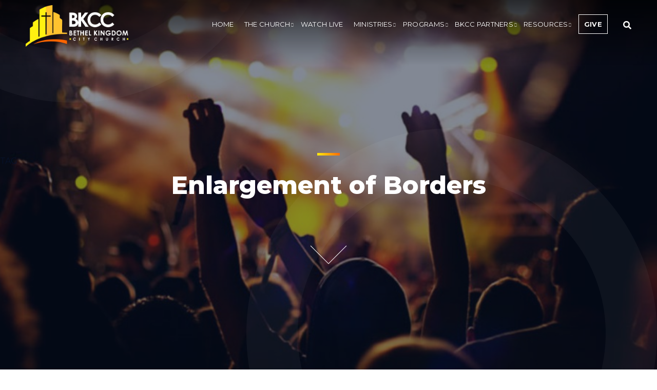

--- FILE ---
content_type: text/html; charset=UTF-8
request_url: https://bethelkingdomcitychurch.ca/tag/enlargement-of-borders/
body_size: 16574
content:
<!DOCTYPE html>
<html lang="en-US" xmlns:og="https://opengraphprotocol.org/schema/" xmlns:fb="https://www.facebook.com/2008/fbml" >
    <head>
        <meta charset="UTF-8">
        <meta http-equiv="X-UA-Compatible" content="IE=edge">
        <meta name="viewport" content="width=device-width,initial-scale=1,minimum-scale=1,maximum-scale=1">
        <title>Bethel Kingdom City Church BKCC Calgary Alberta Canada</title>
        
        <!-- HTML5 shim and Respond.js IE8 support of HTML5 elements and media queries -->
        <!--[if lt IE 9]>
          <script src="https://oss.maxcdn.com/libs/html5shiv/3.7.0/html5shiv.js"></script>
          <script src="https://oss.maxcdn.com/libs/respond.js/1.3.0/respond.min.js"></script>
        <![endif]-->

        <!-- Global site tag (gtag.js) - Google Analytics -->
        <script async src="https://www.googletagmanager.com/gtag/js?id=UA-65291271-2"></script>
        <script>
          window.dataLayer = window.dataLayer || [];
          function gtag(){dataLayer.push(arguments);}
          gtag('js', new Date());

          gtag('config', 'UA-65291271-2');
        </script>
        
        <meta name='robots' content='index, follow, max-image-preview:large, max-snippet:-1, max-video-preview:-1' />

	<!-- This site is optimized with the Yoast SEO Premium plugin v24.9 (Yoast SEO v24.3) - https://yoast.com/wordpress/plugins/seo/ -->
	<meta name="description" content="Bethel Kingdom City Church - BKCC, is a Pentecostal church in Calgary in Alberta Canada, with a vision to groom true worshippers" />
	<link rel="canonical" href="https://bethelkingdomcitychurch.ca/tag/enlargement-of-borders/" />
	<meta property="og:locale" content="en_US" />
	<meta property="og:type" content="article" />
	<meta property="og:title" content="Enlargement of Borders Archives - Bethel Kingdom City Church BKCC Calgary Alberta Canada" />
	<meta property="og:description" content="Bethel Kingdom City Church - BKCC, is a Pentecostal church in Calgary in Alberta Canada, with a vision to groom true worshippers" />
	<meta property="og:url" content="https://bethelkingdomcitychurch.ca/tag/enlargement-of-borders/" />
	<meta property="og:site_name" content="Bethel Kingdom City Church BKCC Calgary Alberta Canada" />
	<meta name="twitter:card" content="summary_large_image" />
	<meta name="twitter:site" content="@bkcc_calgary" />
	<script type="application/ld+json" class="yoast-schema-graph">{"@context":"https://schema.org","@graph":[{"@type":"CollectionPage","@id":"https://bethelkingdomcitychurch.ca/tag/enlargement-of-borders/","url":"https://bethelkingdomcitychurch.ca/tag/enlargement-of-borders/","name":"Enlargement of Borders Archives - Bethel Kingdom City Church BKCC Calgary Alberta Canada","isPartOf":{"@id":"https://bethelkingdomcitychurch.ca/#website"},"primaryImageOfPage":{"@id":"https://bethelkingdomcitychurch.ca/tag/enlargement-of-borders/#primaryimage"},"image":{"@id":"https://bethelkingdomcitychurch.ca/tag/enlargement-of-borders/#primaryimage"},"thumbnailUrl":"https://bethelkingdomcitychurch.ca/wp-content/uploads/2023/04/100-DAYS-PRAYER-POINTS-DAY-96-scaled-e1680821381523.jpg","description":"Bethel Kingdom City Church - BKCC, is a Pentecostal church in Calgary in Alberta Canada, with a vision to groom true worshippers","breadcrumb":{"@id":"https://bethelkingdomcitychurch.ca/tag/enlargement-of-borders/#breadcrumb"},"inLanguage":"en-US"},{"@type":"ImageObject","inLanguage":"en-US","@id":"https://bethelkingdomcitychurch.ca/tag/enlargement-of-borders/#primaryimage","url":"https://bethelkingdomcitychurch.ca/wp-content/uploads/2023/04/100-DAYS-PRAYER-POINTS-DAY-96-scaled-e1680821381523.jpg","contentUrl":"https://bethelkingdomcitychurch.ca/wp-content/uploads/2023/04/100-DAYS-PRAYER-POINTS-DAY-96-scaled-e1680821381523.jpg","width":1000,"height":525,"caption":"Enlarge Your Coast"},{"@type":"BreadcrumbList","@id":"https://bethelkingdomcitychurch.ca/tag/enlargement-of-borders/#breadcrumb","itemListElement":[{"@type":"ListItem","position":1,"name":"Home","item":"https://bethelkingdomcitychurch.ca/"},{"@type":"ListItem","position":2,"name":"Enlargement of Borders"}]},{"@type":"WebSite","@id":"https://bethelkingdomcitychurch.ca/#website","url":"https://bethelkingdomcitychurch.ca/","name":"Bethel Kingdom City Church BKCC Calgary Alberta Canada","description":"Bethel Kingdom City Church - BKCC, is a Pentecostal church in Calgary in Alberta Canada, with a vision to groom true worshippers","publisher":{"@id":"https://bethelkingdomcitychurch.ca/#organization"},"potentialAction":[{"@type":"SearchAction","target":{"@type":"EntryPoint","urlTemplate":"https://bethelkingdomcitychurch.ca/?s={search_term_string}"},"query-input":{"@type":"PropertyValueSpecification","valueRequired":true,"valueName":"search_term_string"}}],"inLanguage":"en-US"},{"@type":"Organization","@id":"https://bethelkingdomcitychurch.ca/#organization","name":"Bethel Kingdom City Church (BKCC)","url":"https://bethelkingdomcitychurch.ca/","logo":{"@type":"ImageObject","inLanguage":"en-US","@id":"https://bethelkingdomcitychurch.ca/#/schema/logo/image/","url":"https://bethelkingdomcitychurch.ca/wp-content/uploads/2020/12/BKCC-portrait-logo.jpg","contentUrl":"https://bethelkingdomcitychurch.ca/wp-content/uploads/2020/12/BKCC-portrait-logo.jpg","width":300,"height":342,"caption":"Bethel Kingdom City Church (BKCC)"},"image":{"@id":"https://bethelkingdomcitychurch.ca/#/schema/logo/image/"},"sameAs":["https://www.facebook.com/bethelkingdomcitychurch","https://x.com/bkcc_calgary","https://www.instagram.com/bkcc_calgary","https://www.linkedin.com/company/bethel-kingdom-city-church","https://www.pinterest.ca/bethelkingdomcitychurch","https://www.youtube.com/c/BethelKingdomCityChurchCalgary"]}]}</script>
	<!-- / Yoast SEO Premium plugin. -->


<link rel='dns-prefetch' href='//ajax.googleapis.com' />
<link rel='dns-prefetch' href='//maps.googleapis.com' />
<link rel="alternate" type="application/rss+xml" title="Bethel Kingdom City Church BKCC Calgary Alberta Canada &raquo; Enlargement of Borders Tag Feed" href="https://bethelkingdomcitychurch.ca/tag/enlargement-of-borders/feed/" />
<meta property="og:title" content="Pray That The Lord Will Enlarge The Coast Of BKCC Members" /><meta property="og:type" content="article" /><meta property="og:site_name" content="Pray That The Lord Will Enlarge The Coast Of BKCC Members" /><meta property="og:image" content="https://bethelkingdomcitychurch.ca/wp-content/uploads/2023/04/100-DAYS-PRAYER-POINTS-DAY-96-scaled-e1680821381523.jpg"/>
              <meta property="og:image:width" content="200" />
              <meta property="og:image:height" content="200" />		<!-- This site uses the Google Analytics by MonsterInsights plugin v9.11.1 - Using Analytics tracking - https://www.monsterinsights.com/ -->
							<script src="//www.googletagmanager.com/gtag/js?id=G-C66BN9GHSD"  data-cfasync="false" data-wpfc-render="false" type="text/javascript" async></script>
			<script data-cfasync="false" data-wpfc-render="false" type="text/javascript">
				var mi_version = '9.11.1';
				var mi_track_user = true;
				var mi_no_track_reason = '';
								var MonsterInsightsDefaultLocations = {"page_location":"https:\/\/bethelkingdomcitychurch.ca\/tag\/enlargement-of-borders\/"};
								if ( typeof MonsterInsightsPrivacyGuardFilter === 'function' ) {
					var MonsterInsightsLocations = (typeof MonsterInsightsExcludeQuery === 'object') ? MonsterInsightsPrivacyGuardFilter( MonsterInsightsExcludeQuery ) : MonsterInsightsPrivacyGuardFilter( MonsterInsightsDefaultLocations );
				} else {
					var MonsterInsightsLocations = (typeof MonsterInsightsExcludeQuery === 'object') ? MonsterInsightsExcludeQuery : MonsterInsightsDefaultLocations;
				}

								var disableStrs = [
										'ga-disable-G-C66BN9GHSD',
									];

				/* Function to detect opted out users */
				function __gtagTrackerIsOptedOut() {
					for (var index = 0; index < disableStrs.length; index++) {
						if (document.cookie.indexOf(disableStrs[index] + '=true') > -1) {
							return true;
						}
					}

					return false;
				}

				/* Disable tracking if the opt-out cookie exists. */
				if (__gtagTrackerIsOptedOut()) {
					for (var index = 0; index < disableStrs.length; index++) {
						window[disableStrs[index]] = true;
					}
				}

				/* Opt-out function */
				function __gtagTrackerOptout() {
					for (var index = 0; index < disableStrs.length; index++) {
						document.cookie = disableStrs[index] + '=true; expires=Thu, 31 Dec 2099 23:59:59 UTC; path=/';
						window[disableStrs[index]] = true;
					}
				}

				if ('undefined' === typeof gaOptout) {
					function gaOptout() {
						__gtagTrackerOptout();
					}
				}
								window.dataLayer = window.dataLayer || [];

				window.MonsterInsightsDualTracker = {
					helpers: {},
					trackers: {},
				};
				if (mi_track_user) {
					function __gtagDataLayer() {
						dataLayer.push(arguments);
					}

					function __gtagTracker(type, name, parameters) {
						if (!parameters) {
							parameters = {};
						}

						if (parameters.send_to) {
							__gtagDataLayer.apply(null, arguments);
							return;
						}

						if (type === 'event') {
														parameters.send_to = monsterinsights_frontend.v4_id;
							var hookName = name;
							if (typeof parameters['event_category'] !== 'undefined') {
								hookName = parameters['event_category'] + ':' + name;
							}

							if (typeof MonsterInsightsDualTracker.trackers[hookName] !== 'undefined') {
								MonsterInsightsDualTracker.trackers[hookName](parameters);
							} else {
								__gtagDataLayer('event', name, parameters);
							}
							
						} else {
							__gtagDataLayer.apply(null, arguments);
						}
					}

					__gtagTracker('js', new Date());
					__gtagTracker('set', {
						'developer_id.dZGIzZG': true,
											});
					if ( MonsterInsightsLocations.page_location ) {
						__gtagTracker('set', MonsterInsightsLocations);
					}
										__gtagTracker('config', 'G-C66BN9GHSD', {"forceSSL":"true","link_attribution":"true"} );
										window.gtag = __gtagTracker;										(function () {
						/* https://developers.google.com/analytics/devguides/collection/analyticsjs/ */
						/* ga and __gaTracker compatibility shim. */
						var noopfn = function () {
							return null;
						};
						var newtracker = function () {
							return new Tracker();
						};
						var Tracker = function () {
							return null;
						};
						var p = Tracker.prototype;
						p.get = noopfn;
						p.set = noopfn;
						p.send = function () {
							var args = Array.prototype.slice.call(arguments);
							args.unshift('send');
							__gaTracker.apply(null, args);
						};
						var __gaTracker = function () {
							var len = arguments.length;
							if (len === 0) {
								return;
							}
							var f = arguments[len - 1];
							if (typeof f !== 'object' || f === null || typeof f.hitCallback !== 'function') {
								if ('send' === arguments[0]) {
									var hitConverted, hitObject = false, action;
									if ('event' === arguments[1]) {
										if ('undefined' !== typeof arguments[3]) {
											hitObject = {
												'eventAction': arguments[3],
												'eventCategory': arguments[2],
												'eventLabel': arguments[4],
												'value': arguments[5] ? arguments[5] : 1,
											}
										}
									}
									if ('pageview' === arguments[1]) {
										if ('undefined' !== typeof arguments[2]) {
											hitObject = {
												'eventAction': 'page_view',
												'page_path': arguments[2],
											}
										}
									}
									if (typeof arguments[2] === 'object') {
										hitObject = arguments[2];
									}
									if (typeof arguments[5] === 'object') {
										Object.assign(hitObject, arguments[5]);
									}
									if ('undefined' !== typeof arguments[1].hitType) {
										hitObject = arguments[1];
										if ('pageview' === hitObject.hitType) {
											hitObject.eventAction = 'page_view';
										}
									}
									if (hitObject) {
										action = 'timing' === arguments[1].hitType ? 'timing_complete' : hitObject.eventAction;
										hitConverted = mapArgs(hitObject);
										__gtagTracker('event', action, hitConverted);
									}
								}
								return;
							}

							function mapArgs(args) {
								var arg, hit = {};
								var gaMap = {
									'eventCategory': 'event_category',
									'eventAction': 'event_action',
									'eventLabel': 'event_label',
									'eventValue': 'event_value',
									'nonInteraction': 'non_interaction',
									'timingCategory': 'event_category',
									'timingVar': 'name',
									'timingValue': 'value',
									'timingLabel': 'event_label',
									'page': 'page_path',
									'location': 'page_location',
									'title': 'page_title',
									'referrer' : 'page_referrer',
								};
								for (arg in args) {
																		if (!(!args.hasOwnProperty(arg) || !gaMap.hasOwnProperty(arg))) {
										hit[gaMap[arg]] = args[arg];
									} else {
										hit[arg] = args[arg];
									}
								}
								return hit;
							}

							try {
								f.hitCallback();
							} catch (ex) {
							}
						};
						__gaTracker.create = newtracker;
						__gaTracker.getByName = newtracker;
						__gaTracker.getAll = function () {
							return [];
						};
						__gaTracker.remove = noopfn;
						__gaTracker.loaded = true;
						window['__gaTracker'] = __gaTracker;
					})();
									} else {
										console.log("");
					(function () {
						function __gtagTracker() {
							return null;
						}

						window['__gtagTracker'] = __gtagTracker;
						window['gtag'] = __gtagTracker;
					})();
									}
			</script>
							<!-- / Google Analytics by MonsterInsights -->
		<style id='wp-img-auto-sizes-contain-inline-css' type='text/css'>
img:is([sizes=auto i],[sizes^="auto," i]){contain-intrinsic-size:3000px 1500px}
/*# sourceURL=wp-img-auto-sizes-contain-inline-css */
</style>
<link rel='stylesheet' id='cf7ic_style-css' href='https://bethelkingdomcitychurch.ca/wp-content/plugins/contact-form-7-image-captcha/css/cf7ic-style.css?ver=3.3.7' type='text/css' media='all' />
<link rel='stylesheet' id='sbi_styles-css' href='https://bethelkingdomcitychurch.ca/wp-content/plugins/instagram-feed/css/sbi-styles.min.css?ver=6.6.1' type='text/css' media='all' />
<style id='wp-emoji-styles-inline-css' type='text/css'>

	img.wp-smiley, img.emoji {
		display: inline !important;
		border: none !important;
		box-shadow: none !important;
		height: 1em !important;
		width: 1em !important;
		margin: 0 0.07em !important;
		vertical-align: -0.1em !important;
		background: none !important;
		padding: 0 !important;
	}
/*# sourceURL=wp-emoji-styles-inline-css */
</style>
<link rel='stylesheet' id='wp-block-library-css' href='https://bethelkingdomcitychurch.ca/wp-includes/css/dist/block-library/style.min.css?ver=6.9' type='text/css' media='all' />
<style id='global-styles-inline-css' type='text/css'>
:root{--wp--preset--aspect-ratio--square: 1;--wp--preset--aspect-ratio--4-3: 4/3;--wp--preset--aspect-ratio--3-4: 3/4;--wp--preset--aspect-ratio--3-2: 3/2;--wp--preset--aspect-ratio--2-3: 2/3;--wp--preset--aspect-ratio--16-9: 16/9;--wp--preset--aspect-ratio--9-16: 9/16;--wp--preset--color--black: #000000;--wp--preset--color--cyan-bluish-gray: #abb8c3;--wp--preset--color--white: #ffffff;--wp--preset--color--pale-pink: #f78da7;--wp--preset--color--vivid-red: #cf2e2e;--wp--preset--color--luminous-vivid-orange: #ff6900;--wp--preset--color--luminous-vivid-amber: #fcb900;--wp--preset--color--light-green-cyan: #7bdcb5;--wp--preset--color--vivid-green-cyan: #00d084;--wp--preset--color--pale-cyan-blue: #8ed1fc;--wp--preset--color--vivid-cyan-blue: #0693e3;--wp--preset--color--vivid-purple: #9b51e0;--wp--preset--gradient--vivid-cyan-blue-to-vivid-purple: linear-gradient(135deg,rgb(6,147,227) 0%,rgb(155,81,224) 100%);--wp--preset--gradient--light-green-cyan-to-vivid-green-cyan: linear-gradient(135deg,rgb(122,220,180) 0%,rgb(0,208,130) 100%);--wp--preset--gradient--luminous-vivid-amber-to-luminous-vivid-orange: linear-gradient(135deg,rgb(252,185,0) 0%,rgb(255,105,0) 100%);--wp--preset--gradient--luminous-vivid-orange-to-vivid-red: linear-gradient(135deg,rgb(255,105,0) 0%,rgb(207,46,46) 100%);--wp--preset--gradient--very-light-gray-to-cyan-bluish-gray: linear-gradient(135deg,rgb(238,238,238) 0%,rgb(169,184,195) 100%);--wp--preset--gradient--cool-to-warm-spectrum: linear-gradient(135deg,rgb(74,234,220) 0%,rgb(151,120,209) 20%,rgb(207,42,186) 40%,rgb(238,44,130) 60%,rgb(251,105,98) 80%,rgb(254,248,76) 100%);--wp--preset--gradient--blush-light-purple: linear-gradient(135deg,rgb(255,206,236) 0%,rgb(152,150,240) 100%);--wp--preset--gradient--blush-bordeaux: linear-gradient(135deg,rgb(254,205,165) 0%,rgb(254,45,45) 50%,rgb(107,0,62) 100%);--wp--preset--gradient--luminous-dusk: linear-gradient(135deg,rgb(255,203,112) 0%,rgb(199,81,192) 50%,rgb(65,88,208) 100%);--wp--preset--gradient--pale-ocean: linear-gradient(135deg,rgb(255,245,203) 0%,rgb(182,227,212) 50%,rgb(51,167,181) 100%);--wp--preset--gradient--electric-grass: linear-gradient(135deg,rgb(202,248,128) 0%,rgb(113,206,126) 100%);--wp--preset--gradient--midnight: linear-gradient(135deg,rgb(2,3,129) 0%,rgb(40,116,252) 100%);--wp--preset--font-size--small: 13px;--wp--preset--font-size--medium: 20px;--wp--preset--font-size--large: 36px;--wp--preset--font-size--x-large: 42px;--wp--preset--spacing--20: 0.44rem;--wp--preset--spacing--30: 0.67rem;--wp--preset--spacing--40: 1rem;--wp--preset--spacing--50: 1.5rem;--wp--preset--spacing--60: 2.25rem;--wp--preset--spacing--70: 3.38rem;--wp--preset--spacing--80: 5.06rem;--wp--preset--shadow--natural: 6px 6px 9px rgba(0, 0, 0, 0.2);--wp--preset--shadow--deep: 12px 12px 50px rgba(0, 0, 0, 0.4);--wp--preset--shadow--sharp: 6px 6px 0px rgba(0, 0, 0, 0.2);--wp--preset--shadow--outlined: 6px 6px 0px -3px rgb(255, 255, 255), 6px 6px rgb(0, 0, 0);--wp--preset--shadow--crisp: 6px 6px 0px rgb(0, 0, 0);}:where(.is-layout-flex){gap: 0.5em;}:where(.is-layout-grid){gap: 0.5em;}body .is-layout-flex{display: flex;}.is-layout-flex{flex-wrap: wrap;align-items: center;}.is-layout-flex > :is(*, div){margin: 0;}body .is-layout-grid{display: grid;}.is-layout-grid > :is(*, div){margin: 0;}:where(.wp-block-columns.is-layout-flex){gap: 2em;}:where(.wp-block-columns.is-layout-grid){gap: 2em;}:where(.wp-block-post-template.is-layout-flex){gap: 1.25em;}:where(.wp-block-post-template.is-layout-grid){gap: 1.25em;}.has-black-color{color: var(--wp--preset--color--black) !important;}.has-cyan-bluish-gray-color{color: var(--wp--preset--color--cyan-bluish-gray) !important;}.has-white-color{color: var(--wp--preset--color--white) !important;}.has-pale-pink-color{color: var(--wp--preset--color--pale-pink) !important;}.has-vivid-red-color{color: var(--wp--preset--color--vivid-red) !important;}.has-luminous-vivid-orange-color{color: var(--wp--preset--color--luminous-vivid-orange) !important;}.has-luminous-vivid-amber-color{color: var(--wp--preset--color--luminous-vivid-amber) !important;}.has-light-green-cyan-color{color: var(--wp--preset--color--light-green-cyan) !important;}.has-vivid-green-cyan-color{color: var(--wp--preset--color--vivid-green-cyan) !important;}.has-pale-cyan-blue-color{color: var(--wp--preset--color--pale-cyan-blue) !important;}.has-vivid-cyan-blue-color{color: var(--wp--preset--color--vivid-cyan-blue) !important;}.has-vivid-purple-color{color: var(--wp--preset--color--vivid-purple) !important;}.has-black-background-color{background-color: var(--wp--preset--color--black) !important;}.has-cyan-bluish-gray-background-color{background-color: var(--wp--preset--color--cyan-bluish-gray) !important;}.has-white-background-color{background-color: var(--wp--preset--color--white) !important;}.has-pale-pink-background-color{background-color: var(--wp--preset--color--pale-pink) !important;}.has-vivid-red-background-color{background-color: var(--wp--preset--color--vivid-red) !important;}.has-luminous-vivid-orange-background-color{background-color: var(--wp--preset--color--luminous-vivid-orange) !important;}.has-luminous-vivid-amber-background-color{background-color: var(--wp--preset--color--luminous-vivid-amber) !important;}.has-light-green-cyan-background-color{background-color: var(--wp--preset--color--light-green-cyan) !important;}.has-vivid-green-cyan-background-color{background-color: var(--wp--preset--color--vivid-green-cyan) !important;}.has-pale-cyan-blue-background-color{background-color: var(--wp--preset--color--pale-cyan-blue) !important;}.has-vivid-cyan-blue-background-color{background-color: var(--wp--preset--color--vivid-cyan-blue) !important;}.has-vivid-purple-background-color{background-color: var(--wp--preset--color--vivid-purple) !important;}.has-black-border-color{border-color: var(--wp--preset--color--black) !important;}.has-cyan-bluish-gray-border-color{border-color: var(--wp--preset--color--cyan-bluish-gray) !important;}.has-white-border-color{border-color: var(--wp--preset--color--white) !important;}.has-pale-pink-border-color{border-color: var(--wp--preset--color--pale-pink) !important;}.has-vivid-red-border-color{border-color: var(--wp--preset--color--vivid-red) !important;}.has-luminous-vivid-orange-border-color{border-color: var(--wp--preset--color--luminous-vivid-orange) !important;}.has-luminous-vivid-amber-border-color{border-color: var(--wp--preset--color--luminous-vivid-amber) !important;}.has-light-green-cyan-border-color{border-color: var(--wp--preset--color--light-green-cyan) !important;}.has-vivid-green-cyan-border-color{border-color: var(--wp--preset--color--vivid-green-cyan) !important;}.has-pale-cyan-blue-border-color{border-color: var(--wp--preset--color--pale-cyan-blue) !important;}.has-vivid-cyan-blue-border-color{border-color: var(--wp--preset--color--vivid-cyan-blue) !important;}.has-vivid-purple-border-color{border-color: var(--wp--preset--color--vivid-purple) !important;}.has-vivid-cyan-blue-to-vivid-purple-gradient-background{background: var(--wp--preset--gradient--vivid-cyan-blue-to-vivid-purple) !important;}.has-light-green-cyan-to-vivid-green-cyan-gradient-background{background: var(--wp--preset--gradient--light-green-cyan-to-vivid-green-cyan) !important;}.has-luminous-vivid-amber-to-luminous-vivid-orange-gradient-background{background: var(--wp--preset--gradient--luminous-vivid-amber-to-luminous-vivid-orange) !important;}.has-luminous-vivid-orange-to-vivid-red-gradient-background{background: var(--wp--preset--gradient--luminous-vivid-orange-to-vivid-red) !important;}.has-very-light-gray-to-cyan-bluish-gray-gradient-background{background: var(--wp--preset--gradient--very-light-gray-to-cyan-bluish-gray) !important;}.has-cool-to-warm-spectrum-gradient-background{background: var(--wp--preset--gradient--cool-to-warm-spectrum) !important;}.has-blush-light-purple-gradient-background{background: var(--wp--preset--gradient--blush-light-purple) !important;}.has-blush-bordeaux-gradient-background{background: var(--wp--preset--gradient--blush-bordeaux) !important;}.has-luminous-dusk-gradient-background{background: var(--wp--preset--gradient--luminous-dusk) !important;}.has-pale-ocean-gradient-background{background: var(--wp--preset--gradient--pale-ocean) !important;}.has-electric-grass-gradient-background{background: var(--wp--preset--gradient--electric-grass) !important;}.has-midnight-gradient-background{background: var(--wp--preset--gradient--midnight) !important;}.has-small-font-size{font-size: var(--wp--preset--font-size--small) !important;}.has-medium-font-size{font-size: var(--wp--preset--font-size--medium) !important;}.has-large-font-size{font-size: var(--wp--preset--font-size--large) !important;}.has-x-large-font-size{font-size: var(--wp--preset--font-size--x-large) !important;}
/*# sourceURL=global-styles-inline-css */
</style>

<style id='classic-theme-styles-inline-css' type='text/css'>
/*! This file is auto-generated */
.wp-block-button__link{color:#fff;background-color:#32373c;border-radius:9999px;box-shadow:none;text-decoration:none;padding:calc(.667em + 2px) calc(1.333em + 2px);font-size:1.125em}.wp-block-file__button{background:#32373c;color:#fff;text-decoration:none}
/*# sourceURL=/wp-includes/css/classic-themes.min.css */
</style>
<link rel='stylesheet' id='contact-form-7-css' href='https://bethelkingdomcitychurch.ca/wp-content/plugins/contact-form-7/includes/css/styles.css?ver=6.1.4' type='text/css' media='all' />
<link rel='stylesheet' id='google_business_reviews_rating_wp_css-css' href='https://bethelkingdomcitychurch.ca/wp-content/plugins/g-business-reviews-rating/wp/css/css.css?ver=6.9' type='text/css' media='all' />
<link rel='stylesheet' id='cf7cf-style-css' href='https://bethelkingdomcitychurch.ca/wp-content/plugins/cf7-conditional-fields/style.css?ver=2.5.11' type='text/css' media='all' />
<link rel='stylesheet' id='bootstrap-css' href='https://bethelkingdomcitychurch.ca/wp-content/themes/bkcc/dependencies/bootstrap/css/bootstrap.min.css?ver=6.9' type='text/css' media='all' />
<link rel='stylesheet' id='fontawesome-css' href='https://bethelkingdomcitychurch.ca/wp-content/themes/bkcc/dependencies/fontawesome/css/all.min.css?ver=6.9' type='text/css' media='all' />
<link rel='stylesheet' id='swiper-css' href='https://bethelkingdomcitychurch.ca/wp-content/themes/bkcc/dependencies/swiper/css/swiper.min.css?ver=6.9' type='text/css' media='all' />
<link rel='stylesheet' id='animate-css' href='https://bethelkingdomcitychurch.ca/wp-content/themes/bkcc/dependencies/wow/css/animate.css?ver=6.9' type='text/css' media='all' />
<link rel='stylesheet' id='magpopup-css' href='https://bethelkingdomcitychurch.ca/wp-content/themes/bkcc/dependencies/magnific-popup/css/magnific-popup.css?ver=6.9' type='text/css' media='all' />
<link rel='stylesheet' id='eleganticons-css' href='https://bethelkingdomcitychurch.ca/wp-content/themes/bkcc/dependencies/components-elegant-icons/css/elegant-icons.min.css?ver=6.9' type='text/css' media='all' />
<link rel='stylesheet' id='simpleline-css' href='https://bethelkingdomcitychurch.ca/wp-content/themes/bkcc/dependencies/simple-line-icons/css/simple-line-icons.css?ver=6.9' type='text/css' media='all' />
<link rel='stylesheet' id='slick-css' href='https://bethelkingdomcitychurch.ca/wp-content/themes/bkcc/dependencies/slick/slick.css?ver=6.9' type='text/css' media='all' />
<link rel='stylesheet' id='lightbx-style-css' href='https://bethelkingdomcitychurch.ca/wp-content/themes/bkcc/dependencies/lightbox/css/lightbox.css?ver=6.9' type='text/css' media='all' />
<link rel='stylesheet' id='main-style-css' href='https://bethelkingdomcitychurch.ca/wp-content/themes/bkcc/style.css?ver=1.3.7' type='text/css' media='all' />
<link rel='stylesheet' id='googlefont-css' href='https://fonts.googleapis.com/css?family=Montserrat%3A300%2C400%2C600%2C700%2C800%22+rel%3D%22stylesheet&#038;ver=6.9' type='text/css' media='all' />
<script type="text/javascript" src="https://ajax.googleapis.com/ajax/libs/jquery/3.3.1/jquery.min.js?ver=6.9" id="jquery-js"></script>
<script type="text/javascript" src="https://bethelkingdomcitychurch.ca/wp-content/plugins/google-analytics-premium/assets/js/frontend-gtag.min.js?ver=9.11.1" id="monsterinsights-frontend-script-js" async="async" data-wp-strategy="async"></script>
<script data-cfasync="false" data-wpfc-render="false" type="text/javascript" id='monsterinsights-frontend-script-js-extra'>/* <![CDATA[ */
var monsterinsights_frontend = {"js_events_tracking":"true","download_extensions":"doc,pdf,ppt,zip,xls,docx,pptx,xlsx","inbound_paths":"[]","home_url":"https:\/\/bethelkingdomcitychurch.ca","hash_tracking":"false","v4_id":"G-C66BN9GHSD"};/* ]]> */
</script>
<script type="text/javascript" src="https://bethelkingdomcitychurch.ca/wp-content/plugins/g-business-reviews-rating/wp/js/js.js?ver=6.9" id="google_business_reviews_rating_wp_js-js"></script>
<link rel="https://api.w.org/" href="https://bethelkingdomcitychurch.ca/wp-json/" /><link rel="alternate" title="JSON" type="application/json" href="https://bethelkingdomcitychurch.ca/wp-json/wp/v2/tags/119" /><link rel="EditURI" type="application/rsd+xml" title="RSD" href="https://bethelkingdomcitychurch.ca/xmlrpc.php?rsd" />

<meta name="et-api-version" content="v1"><meta name="et-api-origin" content="https://bethelkingdomcitychurch.ca"><link rel="https://theeventscalendar.com/" href="https://bethelkingdomcitychurch.ca/wp-json/tribe/tickets/v1/" />		<script>
			document.documentElement.className = document.documentElement.className.replace('no-js', 'js');
		</script>
				<style>
			.no-js img.lazyload {
				display: none;
			}

			figure.wp-block-image img.lazyloading {
				min-width: 150px;
			}

						.lazyload, .lazyloading {
				opacity: 0;
			}

			.lazyloaded {
				opacity: 1;
				transition: opacity 400ms;
				transition-delay: 0ms;
			}

					</style>
		<link rel="icon" href="https://bethelkingdomcitychurch.ca/wp-content/uploads/2021/01/cropped-BKCC-icon-1-32x32.png" sizes="32x32" />
<link rel="icon" href="https://bethelkingdomcitychurch.ca/wp-content/uploads/2021/01/cropped-BKCC-icon-1-192x192.png" sizes="192x192" />
<link rel="apple-touch-icon" href="https://bethelkingdomcitychurch.ca/wp-content/uploads/2021/01/cropped-BKCC-icon-1-180x180.png" />
<meta name="msapplication-TileImage" content="https://bethelkingdomcitychurch.ca/wp-content/uploads/2021/01/cropped-BKCC-icon-1-270x270.png" />

    </head>

    <body data-rsssl=1 id="home-version-1" class="home-color-two" data-style="default">
      
      <!--        <div id="fb-root"></div>
        <script async defer crossorigin="anonymous" src="https://connect.facebook.net/en_US/sdk.js#xfbml=1&version=v9.0" nonce="ofhqH8vr"></script>
      -->

      <a href="#main_content" data-type="section-switch" class="return-to-top"><i class="fa fa-chevron-up"></i></a>
      <div class="page-loader">
         <div class="loader">
            <div class="blobs">
               <div class="blob-center"></div>
               <div class="blob"></div>
               <div class="blob"></div>
               <div class="blob"></div>
               <div class="blob"></div>
               <div class="blob"></div>
               <div class="blob"></div>
            </div>
            <svg xmlns="http://www.w3.org/2000/svg" version="1.1">
               <defs>
                  <filter id="goo">
                     <feGaussianBlur in="SourceGraphic" stdDeviation="10" result="blur"/>
                     <feColorMatrix in="blur" values="1 0 0 0 0  0 1 0 0 0  0 0 1 0 0  0 0 0 18 -7" result="goo"/>
                     <feBlend in="SourceGraphic" in2="goo"/>
                  </filter>
               </defs>
            </svg>
         </div>
      </div>
      <div id="main_content">
        
                 <header class="site-header header-two header_trans-fixed 
            " data-top="992">          
            <div class="kl-header-bg"></div>
            <div class="container-fluid">
                <div class="header-inner">
                                      <div class="site-mobile-logo">
                      <a href="https://bethelkingdomcitychurch.ca/" class="logo">
                        <img data-src="https://bethelkingdomcitychurch.ca/wp-content/uploads/2020/12/BKCC-logo.png" alt="ESC and EI logo" class="main-logo lazyload" src="[data-uri]" style="--smush-placeholder-width: 495px; --smush-placeholder-aspect-ratio: 495/200;"> 
                        <img data-src="https://bethelkingdomcitychurch.ca/wp-content/uploads/2020/12/BKCC-logo-dark.png" alt="esc logo" class="sticky-logo lazyload" src="[data-uri]" style="--smush-placeholder-width: 372px; --smush-placeholder-aspect-ratio: 372/150;">
                      </a>
                    </div>
                                        <div class="toggle-menu">
                      <div class="toggle-menu-inner">
                        <span class="bar"></span> <span class="bar"></span> <span class="bar"></span>
                      </div>
                      <span class="menu-label">Menu</span>
                    </div> 

                    <div class="toggle-search">
                      <a id="button-search"><i class="fas fa-search"></i></a>
                    </div>

                    <nav class="site-nav nav-two">
                        <div class="close-menu"><span>Close</span> <i class="ei ei-icon_close"></i></div>
                                                <div class="site-logo">
                          <a href="https://bethelkingdomcitychurch.ca/" class="logo">
                            <img data-src="https://bethelkingdomcitychurch.ca/wp-content/uploads/2020/12/BKCC-logo.png" alt="ESC and EI logo" class="main-logo lazyload" src="[data-uri]" style="--smush-placeholder-width: 495px; --smush-placeholder-aspect-ratio: 495/200;"> 
                            <img data-src="https://bethelkingdomcitychurch.ca/wp-content/uploads/2020/12/BKCC-logo-dark.png" alt="esc logo" class="sticky-logo lazyload" src="[data-uri]" style="--smush-placeholder-width: 372px; --smush-placeholder-aspect-ratio: 372/150;">
                          </a>
                        </div>
                                                <div class="menu-wrapper" data-top="992">
                              <ul id="menu-header-menu" class="site-main-menu"><li id="menu-item-73" class="menu-item menu-item-type-post_type menu-item-object-page menu-item-home menu-item-73"><a href="https://bethelkingdomcitychurch.ca/">Home</a></li>
<li id="menu-item-78" class="menu-item menu-item-type-post_type menu-item-object-page menu-item-has-children menu-item-78"><a href="https://bethelkingdomcitychurch.ca/the-church/">The Church</a>
<ul class="sub-menu">
	<li id="menu-item-87" class="menu-item menu-item-type-post_type menu-item-object-page menu-item-87"><a href="https://bethelkingdomcitychurch.ca/who-we-are/">Who We Are</a></li>
	<li id="menu-item-86" class="menu-item menu-item-type-post_type menu-item-object-page menu-item-86"><a href="https://bethelkingdomcitychurch.ca/what-we-belief/">What We Belief</a></li>
	<li id="menu-item-85" class="menu-item menu-item-type-post_type menu-item-object-page menu-item-85"><a href="https://bethelkingdomcitychurch.ca/our-core-values/">Our Core Values</a></li>
	<li id="menu-item-218" class="menu-item menu-item-type-post_type menu-item-object-page menu-item-218"><a href="https://bethelkingdomcitychurch.ca/im-new/">I’m New</a></li>
	<li id="menu-item-219" class="menu-item menu-item-type-post_type menu-item-object-page menu-item-219"><a href="https://bethelkingdomcitychurch.ca/volunteers/">Volunteers</a></li>
	<li id="menu-item-82" class="menu-item menu-item-type-post_type menu-item-object-page menu-item-82"><a href="https://bethelkingdomcitychurch.ca/contact-us/">Contact Us</a></li>
</ul>
</li>
<li id="menu-item-79" class="live menu-item menu-item-type-post_type menu-item-object-page menu-item-79"><a href="https://bethelkingdomcitychurch.ca/watch-live/"><span>Watch </span>Live</a></li>
<li id="menu-item-74" class="menu-item menu-item-type-post_type menu-item-object-page menu-item-has-children menu-item-74"><a href="https://bethelkingdomcitychurch.ca/ministries/">Ministries</a>
<ul class="sub-menu">
	<li id="menu-item-96" class="menu-item menu-item-type-post_type menu-item-object-page menu-item-96"><a href="https://bethelkingdomcitychurch.ca/ministries/women-ministry/">Women’s Ministry</a></li>
	<li id="menu-item-93" class="menu-item menu-item-type-post_type menu-item-object-page menu-item-93"><a href="https://bethelkingdomcitychurch.ca/ministries/men-ministry/">Men’s Ministry</a></li>
	<li id="menu-item-92" class="menu-item menu-item-type-post_type menu-item-object-page menu-item-92"><a href="https://bethelkingdomcitychurch.ca/ministries/generation-next/">Generation Next</a></li>
	<li id="menu-item-94" class="menu-item menu-item-type-post_type menu-item-object-page menu-item-94"><a href="https://bethelkingdomcitychurch.ca/ministries/music-ministry/">Music Ministry</a></li>
	<li id="menu-item-90" class="menu-item menu-item-type-post_type menu-item-object-page menu-item-90"><a href="https://bethelkingdomcitychurch.ca/ministries/seniors-ministry/">Seniors’ Ministry</a></li>
	<li id="menu-item-89" class="menu-item menu-item-type-post_type menu-item-object-page menu-item-89"><a href="https://bethelkingdomcitychurch.ca/ministries/creative-arts/">Creative Arts</a></li>
	<li id="menu-item-95" class="menu-item menu-item-type-post_type menu-item-object-page menu-item-95"><a href="https://bethelkingdomcitychurch.ca/ministries/church-without-walls/">Church Without Walls</a></li>
	<li id="menu-item-91" class="menu-item menu-item-type-post_type menu-item-object-page menu-item-91"><a href="https://bethelkingdomcitychurch.ca/ministries/creative-media/">Creative Media</a></li>
	<li id="menu-item-419" class="menu-item menu-item-type-post_type menu-item-object-page menu-item-419"><a href="https://bethelkingdomcitychurch.ca/ministries/college-ministry/">College Ministry</a></li>
</ul>
</li>
<li id="menu-item-76" class="menu-item menu-item-type-post_type menu-item-object-page menu-item-has-children menu-item-76"><a href="https://bethelkingdomcitychurch.ca/programs/">Programs</a>
<ul class="sub-menu">
	<li id="menu-item-437" class="menu-item menu-item-type-post_type menu-item-object-page menu-item-437"><a href="https://bethelkingdomcitychurch.ca/programs/regular-service/">Regular Service</a></li>
	<li id="menu-item-98" class="menu-item menu-item-type-post_type menu-item-object-page menu-item-98"><a href="https://bethelkingdomcitychurch.ca/programs/night-of-divine-encounter/">Night of Divine Encounter</a></li>
	<li id="menu-item-97" class="menu-item menu-item-type-post_type menu-item-object-page menu-item-97"><a href="https://bethelkingdomcitychurch.ca/programs/free-2-worship-concert/">Free 2 Worship Concert</a></li>
	<li id="menu-item-99" class="menu-item menu-item-type-post_type menu-item-object-page menu-item-99"><a href="https://bethelkingdomcitychurch.ca/programs/save-our-generation/">Save Our Generation</a></li>
	<li id="menu-item-100" class="menu-item menu-item-type-post_type menu-item-object-page menu-item-100"><a href="https://bethelkingdomcitychurch.ca/programs/wordfest/">Wordfest</a></li>
	<li id="menu-item-101" class="menu-item menu-item-type-post_type menu-item-object-page menu-item-101"><a href="https://bethelkingdomcitychurch.ca/programs/worship-buffet/">Worship Buffet</a></li>
	<li id="menu-item-341" class="menu-item menu-item-type-post_type menu-item-object-page menu-item-341"><a href="https://bethelkingdomcitychurch.ca/programs/leadership-conference/">Leadership Conference</a></li>
	<li id="menu-item-342" class="menu-item menu-item-type-post_type menu-item-object-page menu-item-342"><a href="https://bethelkingdomcitychurch.ca/programs/workers-summit/">Workers’ Summit</a></li>
</ul>
</li>
<li id="menu-item-5132" class="menu-item menu-item-type-custom menu-item-object-custom menu-item-has-children menu-item-5132"><a href="#">BKCC Partners</a>
<ul class="sub-menu">
	<li id="menu-item-5121" class="menu-item menu-item-type-post_type menu-item-object-page menu-item-5121"><a href="https://bethelkingdomcitychurch.ca/bkcc-financial-partners/">BKCC Financial Partners</a></li>
	<li id="menu-item-5133" class="menu-item menu-item-type-post_type menu-item-object-page menu-item-5133"><a href="https://bethelkingdomcitychurch.ca/bkcc-prayer-partners/">BKCC Prayer Partners</a></li>
</ul>
</li>
<li id="menu-item-77" class="menu-item menu-item-type-post_type menu-item-object-page menu-item-has-children menu-item-77"><a href="https://bethelkingdomcitychurch.ca/resources/">Resources</a>
<ul class="sub-menu">
	<li id="menu-item-552" class="menu-item menu-item-type-post_type menu-item-object-page menu-item-552"><a href="https://bethelkingdomcitychurch.ca/sermons/">Sermons</a></li>
	<li id="menu-item-102" class="menu-item menu-item-type-post_type menu-item-object-page menu-item-102"><a href="https://bethelkingdomcitychurch.ca/blog/">Blog</a></li>
	<li id="menu-item-200" class="menu-item menu-item-type-post_type menu-item-object-page menu-item-200"><a href="https://bethelkingdomcitychurch.ca/events/">Events</a></li>
	<li id="menu-item-104" class="menu-item menu-item-type-post_type menu-item-object-page menu-item-104"><a href="https://bethelkingdomcitychurch.ca/media-and-gallery/">Media &#038; Gallery</a></li>
	<li id="menu-item-75" class="menu-item menu-item-type-post_type menu-item-object-page menu-item-75"><a href="https://bethelkingdomcitychurch.ca/podcasts/">Podcasts</a></li>
	<li id="menu-item-108" class="menu-item menu-item-type-post_type menu-item-object-page menu-item-108"><a href="https://bethelkingdomcitychurch.ca/immigration-settlement/">Immigration &#038; Settlement</a></li>
	<li id="menu-item-105" class="menu-item menu-item-type-post_type menu-item-object-page menu-item-105"><a href="https://bethelkingdomcitychurch.ca/transportation/">Transportation</a></li>
	<li id="menu-item-103" class="menu-item menu-item-type-post_type menu-item-object-page menu-item-103"><a href="https://bethelkingdomcitychurch.ca/faqs/">FAQs</a></li>
</ul>
</li>
<li id="menu-item-201" class="give menu-item menu-item-type-post_type menu-item-object-page menu-item-201"><a href="https://bethelkingdomcitychurch.ca/give/">Give</a></li>
</ul> 
                            <div class="nav-right">
                              <a id="button-search"><i class="fas fa-search"></i></a>
                            </div>
                        </div>
                    </nav>
                </div>
            </div>
        </header>


        <section class="banner banner-two">
    <div class="circle-shape2" data-parallax='{"y" : 230}'><img data-src="https://bethelkingdomcitychurch.ca/wp-content/themes/bkcc/media/banner/circle-shape.png" alt="circle" src="[data-uri]" class="lazyload">
    </div>
    <div class="circle-shape" data-parallax='{"y" : 230}'><img data-src="https://bethelkingdomcitychurch.ca/wp-content/themes/bkcc/media/banner/circle-shape.png" alt="circle" src="[data-uri]" class="lazyload">
    </div>
    <div class="hero-bg lazyload" style="
    background-image:inherit;
    background-repeat: no-repeat; 
    -webkit-background-size: cover;
    -moz-background-size: cover;
    -o-background-size: cover;
    background-size: cover;
    background-position-x: center; 
    background-position-y: top;
    background-attachment: fixed; " data-bg-image="url(
        https://bethelkingdomcitychurch.ca/wp-content/uploads/2021/01/crowd-service-bg.jpg )">
       
    </div>

    <div class="header-inner-title">
                    TAG<br>
            <h1><span>Enlargement of Borders</span></h1>
                
        
         
        <a href="#innerpg"><span id="scrollDown" class="scrolldownarw"></span></a>
    </div>
    
</section>        

 <div id="innerpg"></div>
    <section id="blog-grid">
        <div class="container">
            <div class="row">                           
                                <div class="col-lg-4 col-md-6">
                    <article class="blog-post color-two wow pixFadeLeft" data-wow-delay="0.4s">
                        <div class="feature-image">
                            <a href="https://bethelkingdomcitychurch.ca/lord-will-enlarge-your-coast/">
                                <img width="1024" height="537" src="https://bethelkingdomcitychurch.ca/wp-content/uploads/2023/04/100-DAYS-PRAYER-POINTS-DAY-96-1024x537.jpg" class="attachment-large size-large wp-post-image" alt="Enlarge Your Coast" decoding="async" fetchpriority="high" srcset="https://bethelkingdomcitychurch.ca/wp-content/uploads/2023/04/100-DAYS-PRAYER-POINTS-DAY-96-1024x537.jpg 1024w, https://bethelkingdomcitychurch.ca/wp-content/uploads/2023/04/100-DAYS-PRAYER-POINTS-DAY-96-scaled-e1680821381523-300x158.jpg 300w, https://bethelkingdomcitychurch.ca/wp-content/uploads/2023/04/100-DAYS-PRAYER-POINTS-DAY-96-scaled-e1680821381523-768x403.jpg 768w, https://bethelkingdomcitychurch.ca/wp-content/uploads/2023/04/100-DAYS-PRAYER-POINTS-DAY-96-1536x806.jpg 1536w, https://bethelkingdomcitychurch.ca/wp-content/uploads/2023/04/100-DAYS-PRAYER-POINTS-DAY-96-2048x1074.jpg 2048w, https://bethelkingdomcitychurch.ca/wp-content/uploads/2023/04/100-DAYS-PRAYER-POINTS-DAY-96-scaled-e1680821381523.jpg 1000w" sizes="(max-width: 1024px) 100vw, 1024px" />                            </a>
                        </div>
                        <div class="blog-content boxeq">
                            <ul class="post-meta">
                                <li><a href="https://bethelkingdomcitychurch.ca/lord-will-enlarge-your-coast/">April 7, 2023</a></li>
                            </ul>
                            <h3 class="entry-title">
                                <a href="https://bethelkingdomcitychurch.ca/lord-will-enlarge-your-coast/">Pray That The Lord Will Enlarge The Coast Of BKCC Members</a>
                            </h3>

                            <a class="link link--arrowed wow pixFadeUp" href="https://bethelkingdomcitychurch.ca/lord-will-enlarge-your-coast/" data-wow-delay="0.6s">Read More
                              <svg class="arrow-icon" xmlns="http://www.w3.org/2000/svg" width="32" height="32" viewBox="0 0 32 32">
                                <g fill="none" stroke="#fff" stroke-width="1.5" stroke-linejoin="round" stroke-miterlimit="10">
                                  <circle class="arrow-icon--circle" cx="16" cy="16" r="15.12"></circle>
                                  <path class="arrow-icon--arrow" d="M16.14 9.93L22.21 16l-6.07 6.07M8.23 16h13.98"></path>
                                </g>
                              </svg>
                            </a>
                        </div>
                    </article>
                </div>
                            </div>
        </div>
    </section>


   

                    <section class="signup-section lazyload" style="
                                background:inherit;
                                -webkit-background-size: cover;
                                -moz-background-size: cover;
                                 -o-background-size: cover;
                                  background-size: cover;" data-bg="linear-gradient( rgba(7, 19, 43, 0.8), rgba(18, 77, 111, 0.8) ),
                                url(https://bethelkingdomcitychurch.ca/wp-content/uploads/2021/01/Prayer.jpg) no-repeat center center fixed">
                <div class="container-fluid">
                    <div class="row align-items-center">
                        <div class="col-lg-9 col-md-8">
                            <div class="signup-heading wow pixFadeUp" style="visibility: visible; animation-name: i;">
                                <h2 class="title">Need Prayer and Counselling?</h2>
                                <p>For prayer requests or counselling or both, click on the button</p><br>
                            </div>
                        </div>
                        <div class="col-lg-3 col-md-4">
                            
                            <a class="link link--arrowed wow pixFadeUp" href="https://bethelkingdomcitychurch.ca/contact-us#cntbtn1" data-wow-delay="0.6s">
                                Find Out More 
                              <svg class="arrow-icon" xmlns="http://www.w3.org/2000/svg" width="32" height="32" viewBox="0 0 32 32">
                                <g fill="none" stroke="#fff" stroke-width="1.5" stroke-linejoin="round" stroke-miterlimit="10">
                                  <circle class="arrow-icon--circle" cx="16" cy="16" r="15.12"></circle>
                                  <path class="arrow-icon--arrow" d="M16.14 9.93L22.21 16l-6.07 6.07M8.23 16h13.98"></path>
                                </g>
                              </svg>
                            </a>
                        </div>
                    </div>
                </div>
            </section>
        

        <footer id="footer" class="footer-five">
            <div class="container-fluid">
                <div class="footer-inner wow pixFadeUp">
                    <div class="row">                        
                        <div class="col-lg-4 col-md-7 col-sm-7">
                            <div class="widget footer-widget">
                                                                <a href="https://bethelkingdomcitychurch.ca">
                                  <img data-src="https://bethelkingdomcitychurch.ca/wp-content/uploads/2021/01/BKCC-footer-logo.png" alt="BKCC logo" class="ei-logo lazyload" src="[data-uri]" style="--smush-placeholder-width: 336px; --smush-placeholder-aspect-ratio: 336/400;"> 
                                </a>
                                                            <br><br>                                
                                <a href="tel:+1 587 700 6297">
                                   <i class="fas fa-phone"></i> +1 587 700 6297</a><br>
                                <a href="/cdn-cgi/l/email-protection#caa3a4aca58aa8afbea2afa6a1a3a4adaea5a7a9a3beb3a9a2bfb8a9a2e4a9ab">
                                  <i class="fas fa-envelope-open"></i> <span class="__cf_email__" data-cfemail="20494e464f6042455448454c4b494e47444f4d434954594348555243480e4341">[email&#160;protected]</span>                                </a>
                                <br><br>

                                <ul class="footer-social-link">
                                                                        <li><a href="https://www.facebook.com/bethelkingdomcitychurch" target="_blank">
                                        <i class="fab fa-facebook-f"></i></a></li>
                                    <li><a href="https://www.twitter.com/bkcc_calgary" target="_blank">
                                        <i class="fab fa-twitter"></i></a></li>
                                    <li><a href="https://www.instagram.com/bkcc_calgary" target="_blank">
                                        <i class="fab fa-instagram"></i></a></li>
                                    <li><a href="https://www.linkedin.com/company/bethel-kingdom-city-church" target="_blank">
                                        <i class="fab fa-linkedin-in"></i></a></li>
                                    <li><a href="https://www.youtube.com/c/BethelKingdomCityChurchCalgary" target="_blank">
                                        <i class="fab fa-youtube"></i></a></li>
                                    <li><a href="https://www.pinterest.ca/bethelkingdomcitychurch" target="_blank">
                                        <i class="fab fa-pinterest"></i></a></li>
                                </ul>
                            </div>
                        </div>
                        <div class="col-lg-3 col-md-5 col-sm-5">
                            <div class="widget footer-widget">
                                <h3 class="widget-title">Ministries</h3>
                                <ul id="menu-footer-ministries-links" class="footer-menu"><li id="menu-item-125" class="menu-item menu-item-type-post_type menu-item-object-page menu-item-125"><a href="https://bethelkingdomcitychurch.ca/ministries/women-ministry/">Women&#8217;s Ministry</a></li>
<li id="menu-item-122" class="menu-item menu-item-type-post_type menu-item-object-page menu-item-122"><a href="https://bethelkingdomcitychurch.ca/ministries/men-ministry/">Men&#8217;s Ministry</a></li>
<li id="menu-item-121" class="menu-item menu-item-type-post_type menu-item-object-page menu-item-121"><a href="https://bethelkingdomcitychurch.ca/ministries/generation-next/">Generation Next</a></li>
<li id="menu-item-123" class="menu-item menu-item-type-post_type menu-item-object-page menu-item-123"><a href="https://bethelkingdomcitychurch.ca/ministries/music-ministry/">Music Ministry</a></li>
<li id="menu-item-118" class="menu-item menu-item-type-post_type menu-item-object-page menu-item-118"><a href="https://bethelkingdomcitychurch.ca/ministries/creative-arts/">Creative Arts</a></li>
<li id="menu-item-119" class="menu-item menu-item-type-post_type menu-item-object-page menu-item-119"><a href="https://bethelkingdomcitychurch.ca/ministries/seniors-ministry/">Seniors&#8217; Ministry</a></li>
<li id="menu-item-120" class="menu-item menu-item-type-post_type menu-item-object-page menu-item-120"><a href="https://bethelkingdomcitychurch.ca/ministries/creative-media/">Creative Media</a></li>
<li id="menu-item-124" class="menu-item menu-item-type-post_type menu-item-object-page menu-item-124"><a href="https://bethelkingdomcitychurch.ca/ministries/church-without-walls/">Church Without Walls</a></li>
<li id="menu-item-418" class="menu-item menu-item-type-post_type menu-item-object-page menu-item-418"><a href="https://bethelkingdomcitychurch.ca/ministries/college-ministry/">College Ministry</a></li>
</ul>                            </div>
                        </div>
                        <div class="col-lg-3 col-md-7 col-sm-7">
                            <div class="widget footer-widget">
                                <h3 class="widget-title">Programs</h3>
                                <ul id="menu-footer-programs-links" class="footer-menu"><li id="menu-item-436" class="menu-item menu-item-type-post_type menu-item-object-page menu-item-436"><a href="https://bethelkingdomcitychurch.ca/programs/regular-service/">Regular Service</a></li>
<li id="menu-item-126" class="menu-item menu-item-type-post_type menu-item-object-page menu-item-126"><a href="https://bethelkingdomcitychurch.ca/programs/free-2-worship-concert/">Free 2 Worship Concert</a></li>
<li id="menu-item-127" class="menu-item menu-item-type-post_type menu-item-object-page menu-item-127"><a href="https://bethelkingdomcitychurch.ca/programs/night-of-divine-encounter/">Night of Divine Encounter</a></li>
<li id="menu-item-128" class="menu-item menu-item-type-post_type menu-item-object-page menu-item-128"><a href="https://bethelkingdomcitychurch.ca/programs/save-our-generation/">Save Our Generation</a></li>
<li id="menu-item-339" class="menu-item menu-item-type-post_type menu-item-object-page menu-item-339"><a href="https://bethelkingdomcitychurch.ca/programs/leadership-conference/">Leadership Conference</a></li>
<li id="menu-item-129" class="menu-item menu-item-type-post_type menu-item-object-page menu-item-129"><a href="https://bethelkingdomcitychurch.ca/programs/wordfest/">Wordfest</a></li>
<li id="menu-item-130" class="menu-item menu-item-type-post_type menu-item-object-page menu-item-130"><a href="https://bethelkingdomcitychurch.ca/programs/worship-buffet/">Worship Buffet</a></li>
<li id="menu-item-340" class="menu-item menu-item-type-post_type menu-item-object-page menu-item-340"><a href="https://bethelkingdomcitychurch.ca/programs/workers-summit/">Workers’ Summit</a></li>
</ul>                            </div>
                        </div>
                        <div class="col-lg-2 col-md-5 col-sm-5">
                            <div class="widget footer-widget">
                                <h3 class="widget-title">Links</h3>
                                <ul id="menu-footer-main-links" class="footer-menu"><li id="menu-item-138" class="menu-item menu-item-type-post_type menu-item-object-page menu-item-138"><a href="https://bethelkingdomcitychurch.ca/watch-live/">Watch Live</a></li>
<li id="menu-item-137" class="menu-item menu-item-type-post_type menu-item-object-page menu-item-137"><a href="https://bethelkingdomcitychurch.ca/the-church/">The Church</a></li>
<li id="menu-item-553" class="menu-item menu-item-type-post_type menu-item-object-page menu-item-553"><a href="https://bethelkingdomcitychurch.ca/sermons/">Sermons</a></li>
<li id="menu-item-131" class="menu-item menu-item-type-post_type menu-item-object-page menu-item-131"><a href="https://bethelkingdomcitychurch.ca/blog/">Blog</a></li>
<li id="menu-item-134" class="menu-item menu-item-type-post_type menu-item-object-page menu-item-134"><a href="https://bethelkingdomcitychurch.ca/media-and-gallery/">Media &#038; Gallery</a></li>
<li id="menu-item-135" class="menu-item menu-item-type-post_type menu-item-object-page menu-item-135"><a href="https://bethelkingdomcitychurch.ca/podcasts/">Podcasts</a></li>
<li id="menu-item-198" class="menu-item menu-item-type-post_type menu-item-object-page menu-item-198"><a href="https://bethelkingdomcitychurch.ca/events/">Events</a></li>
<li id="menu-item-220" class="menu-item menu-item-type-post_type menu-item-object-page menu-item-220"><a href="https://bethelkingdomcitychurch.ca/volunteers/">Volunteers</a></li>
<li id="menu-item-221" class="menu-item menu-item-type-post_type menu-item-object-page menu-item-221"><a href="https://bethelkingdomcitychurch.ca/im-new/">I’m New</a></li>
<li id="menu-item-132" class="menu-item menu-item-type-post_type menu-item-object-page menu-item-132"><a href="https://bethelkingdomcitychurch.ca/contact-us/">Contact Us</a></li>
<li id="menu-item-133" class="menu-item menu-item-type-post_type menu-item-object-page menu-item-133"><a href="https://bethelkingdomcitychurch.ca/faqs/">FAQs</a></li>
</ul>                            </div>
                        </div>
                    </div>
                </div>
                <div class="site-info">
                        <div class="row">
                            <div class="col-lg-7 col-md-5">                                
                                <div class="copyright">
                                    <p>Copyright © <span id="copyright-year"></span>. Belthel Kingdom City Church, Canada | <a href="https://bethelkingdomcitychurch.ca/privacy-policy" target="_blank">Privacy Policy</a> | <a href="https://bethelkingdomcitychurch.ca/cookies-policy" target="_blank">Cookies Policy</a> </p>
                                </div>
                            </div>

                            <div class="col-lg-5 col-md-7">                                
                                <form action="#" method="post" class="newsletter-form wow pixFadeUp" data-pixsaas="newsletter-subscribe">
                                    <div class="newsletter-inner"><input type="email" name="email" class="form-control" id="newsletter-form-email" placeholder="Enter your Email" required> <button type="submit" name="submit" id="newsletter-submit" class="newsletter-submit"><span>Subscribe</span> <i class="fas fa-spinner fa-spin"></i></button></div>
                                    <div class="clearfix"></div>
                                    <div class="form-result alert">
                                        <div class="content"></div>
                                    </div>
                                </form>
                            </div>
                            
                        </div>

                </div>
            </div>
        </footer>


        <div id="panel-search" class="search">
          <div id="position">
            <div class="icon-close"></div>
            <h3>Search and Hit Enter</h3>
            <div class="clear"></div>
            <form id="search" method="get" action="">
              <input name="q" id="q" autocomplete="off">
            </form>
          </div>
        </div>


      </div><!--preloader-->

    <script data-cfasync="false" src="/cdn-cgi/scripts/5c5dd728/cloudflare-static/email-decode.min.js"></script><script type="speculationrules">
{"prefetch":[{"source":"document","where":{"and":[{"href_matches":"/*"},{"not":{"href_matches":["/wp-*.php","/wp-admin/*","/wp-content/uploads/*","/wp-content/*","/wp-content/plugins/*","/wp-content/themes/bkcc/*","/*\\?(.+)"]}},{"not":{"selector_matches":"a[rel~=\"nofollow\"]"}},{"not":{"selector_matches":".no-prefetch, .no-prefetch a"}}]},"eagerness":"conservative"}]}
</script>
		<script>
		( function ( body ) {
			'use strict';
			body.className = body.className.replace( /\btribe-no-js\b/, 'tribe-js' );
		} )( document.body );
		</script>
		<!-- Instagram Feed JS -->
<script type="text/javascript">
var sbiajaxurl = "https://bethelkingdomcitychurch.ca/wp-admin/admin-ajax.php";
</script>
<script> /* <![CDATA[ */var tribe_l10n_datatables = {"aria":{"sort_ascending":": activate to sort column ascending","sort_descending":": activate to sort column descending"},"length_menu":"Show _MENU_ entries","empty_table":"No data available in table","info":"Showing _START_ to _END_ of _TOTAL_ entries","info_empty":"Showing 0 to 0 of 0 entries","info_filtered":"(filtered from _MAX_ total entries)","zero_records":"No matching records found","search":"Search:","all_selected_text":"All items on this page were selected. ","select_all_link":"Select all pages","clear_selection":"Clear Selection.","pagination":{"all":"All","next":"Next","previous":"Previous"},"select":{"rows":{"0":"","_":": Selected %d rows","1":": Selected 1 row"}},"datepicker":{"dayNames":["Sunday","Monday","Tuesday","Wednesday","Thursday","Friday","Saturday"],"dayNamesShort":["Sun","Mon","Tue","Wed","Thu","Fri","Sat"],"dayNamesMin":["S","M","T","W","T","F","S"],"monthNames":["January","February","March","April","May","June","July","August","September","October","November","December"],"monthNamesShort":["January","February","March","April","May","June","July","August","September","October","November","December"],"monthNamesMin":["Jan","Feb","Mar","Apr","May","Jun","Jul","Aug","Sep","Oct","Nov","Dec"],"nextText":"Next","prevText":"Prev","currentText":"Today","closeText":"Done","today":"Today","clear":"Clear"},"registration_prompt":"There is unsaved attendee information. Are you sure you want to continue?"};/* ]]> */ </script><script type="text/javascript">
		/* MonsterInsights Scroll Tracking */
		if ( typeof(jQuery) !== 'undefined' ) {
		jQuery( document ).ready(function(){
		function monsterinsights_scroll_tracking_load() {
		if ( ( typeof(__gaTracker) !== 'undefined' && __gaTracker && __gaTracker.hasOwnProperty( "loaded" ) && __gaTracker.loaded == true ) || ( typeof(__gtagTracker) !== 'undefined' && __gtagTracker ) ) {
		(function(factory) {
		factory(jQuery);
		}(function($) {

		/* Scroll Depth */
		"use strict";
		var defaults = {
		percentage: true
		};

		var $window = $(window),
		cache = [],
		scrollEventBound = false,
		lastPixelDepth = 0;

		/*
		* Plugin
		*/

		$.scrollDepth = function(options) {

		var startTime = +new Date();

		options = $.extend({}, defaults, options);

		/*
		* Functions
		*/

		function sendEvent(action, label, scrollDistance, timing) {
		if ( 'undefined' === typeof MonsterInsightsObject || 'undefined' === typeof MonsterInsightsObject.sendEvent ) {
		return;
		}
			var paramName = action.toLowerCase();
	var fieldsArray = {
	send_to: 'G-C66BN9GHSD',
	non_interaction: true
	};
	fieldsArray[paramName] = label;

	if (arguments.length > 3) {
	fieldsArray.scroll_timing = timing
	MonsterInsightsObject.sendEvent('event', 'scroll_depth', fieldsArray);
	} else {
	MonsterInsightsObject.sendEvent('event', 'scroll_depth', fieldsArray);
	}
			}

		function calculateMarks(docHeight) {
		return {
		'25%' : parseInt(docHeight * 0.25, 10),
		'50%' : parseInt(docHeight * 0.50, 10),
		'75%' : parseInt(docHeight * 0.75, 10),
		/* Cushion to trigger 100% event in iOS */
		'100%': docHeight - 5
		};
		}

		function checkMarks(marks, scrollDistance, timing) {
		/* Check each active mark */
		$.each(marks, function(key, val) {
		if ( $.inArray(key, cache) === -1 && scrollDistance >= val ) {
		sendEvent('Percentage', key, scrollDistance, timing);
		cache.push(key);
		}
		});
		}

		function rounded(scrollDistance) {
		/* Returns String */
		return (Math.floor(scrollDistance/250) * 250).toString();
		}

		function init() {
		bindScrollDepth();
		}

		/*
		* Public Methods
		*/

		/* Reset Scroll Depth with the originally initialized options */
		$.scrollDepth.reset = function() {
		cache = [];
		lastPixelDepth = 0;
		$window.off('scroll.scrollDepth');
		bindScrollDepth();
		};

		/* Add DOM elements to be tracked */
		$.scrollDepth.addElements = function(elems) {

		if (typeof elems == "undefined" || !$.isArray(elems)) {
		return;
		}

		$.merge(options.elements, elems);

		/* If scroll event has been unbound from window, rebind */
		if (!scrollEventBound) {
		bindScrollDepth();
		}

		};

		/* Remove DOM elements currently tracked */
		$.scrollDepth.removeElements = function(elems) {

		if (typeof elems == "undefined" || !$.isArray(elems)) {
		return;
		}

		$.each(elems, function(index, elem) {

		var inElementsArray = $.inArray(elem, options.elements);
		var inCacheArray = $.inArray(elem, cache);

		if (inElementsArray != -1) {
		options.elements.splice(inElementsArray, 1);
		}

		if (inCacheArray != -1) {
		cache.splice(inCacheArray, 1);
		}

		});

		};

		/*
		* Throttle function borrowed from:
		* Underscore.js 1.5.2
		* http://underscorejs.org
		* (c) 2009-2013 Jeremy Ashkenas, DocumentCloud and Investigative Reporters & Editors
		* Underscore may be freely distributed under the MIT license.
		*/

		function throttle(func, wait) {
		var context, args, result;
		var timeout = null;
		var previous = 0;
		var later = function() {
		previous = new Date;
		timeout = null;
		result = func.apply(context, args);
		};
		return function() {
		var now = new Date;
		if (!previous) previous = now;
		var remaining = wait - (now - previous);
		context = this;
		args = arguments;
		if (remaining <= 0) {
		clearTimeout(timeout);
		timeout = null;
		previous = now;
		result = func.apply(context, args);
		} else if (!timeout) {
		timeout = setTimeout(later, remaining);
		}
		return result;
		};
		}

		/*
		* Scroll Event
		*/

		function bindScrollDepth() {

		scrollEventBound = true;

		$window.on('scroll.scrollDepth', throttle(function() {
		/*
		* We calculate document and window height on each scroll event to
		* account for dynamic DOM changes.
		*/

		var docHeight = $(document).height(),
		winHeight = window.innerHeight ? window.innerHeight : $window.height(),
		scrollDistance = $window.scrollTop() + winHeight,

		/* Recalculate percentage marks */
		marks = calculateMarks(docHeight),

		/* Timing */
		timing = +new Date - startTime;

		checkMarks(marks, scrollDistance, timing);
		}, 500));

		}

		init();
		};

		/* UMD export */
		return $.scrollDepth;

		}));

		jQuery.scrollDepth();
		} else {
		setTimeout(monsterinsights_scroll_tracking_load, 200);
		}
		}
		monsterinsights_scroll_tracking_load();
		});
		}
		/* End MonsterInsights Scroll Tracking */
		
</script><script type="text/javascript" src="https://bethelkingdomcitychurch.ca/wp-includes/js/dist/hooks.min.js?ver=dd5603f07f9220ed27f1" id="wp-hooks-js"></script>
<script type="text/javascript" src="https://bethelkingdomcitychurch.ca/wp-includes/js/dist/i18n.min.js?ver=c26c3dc7bed366793375" id="wp-i18n-js"></script>
<script type="text/javascript" id="wp-i18n-js-after">
/* <![CDATA[ */
wp.i18n.setLocaleData( { 'text direction\u0004ltr': [ 'ltr' ] } );
//# sourceURL=wp-i18n-js-after
/* ]]> */
</script>
<script type="text/javascript" src="https://bethelkingdomcitychurch.ca/wp-content/plugins/contact-form-7/includes/swv/js/index.js?ver=6.1.4" id="swv-js"></script>
<script type="text/javascript" id="contact-form-7-js-before">
/* <![CDATA[ */
var wpcf7 = {
    "api": {
        "root": "https:\/\/bethelkingdomcitychurch.ca\/wp-json\/",
        "namespace": "contact-form-7\/v1"
    }
};
//# sourceURL=contact-form-7-js-before
/* ]]> */
</script>
<script type="text/javascript" src="https://bethelkingdomcitychurch.ca/wp-content/plugins/contact-form-7/includes/js/index.js?ver=6.1.4" id="contact-form-7-js"></script>
<script type="text/javascript" id="flying-pages-js-before">
/* <![CDATA[ */
window.FPConfig= {
	delay: 0,
	ignoreKeywords: ["\/wp-admin","\/wp-login.php","\/cart","\/checkout","add-to-cart","logout","#","?",".png",".jpeg",".jpg",".gif",".svg",".webp"],
	maxRPS: 3,
    hoverDelay: 50
};
//# sourceURL=flying-pages-js-before
/* ]]> */
</script>
<script type="text/javascript" src="https://bethelkingdomcitychurch.ca/wp-content/plugins/flying-pages/flying-pages.min.js?ver=2.4.7" id="flying-pages-js" defer></script>
<script type="text/javascript" src="https://bethelkingdomcitychurch.ca/wp-content/themes/bkcc/dependencies/bootstrap/js/bootstrap.min.js?ver=6.9" id="bootstrap-js"></script>
<script type="text/javascript" src="https://bethelkingdomcitychurch.ca/wp-content/themes/bkcc/dependencies/swiper/js/swiper.min.js?ver=6.9" id="swiper-js"></script>
<script type="text/javascript" src="https://bethelkingdomcitychurch.ca/wp-content/themes/bkcc/dependencies/jquery.appear/jquery.appear.js?ver=6.9" id="appear-js"></script>
<script type="text/javascript" src="https://bethelkingdomcitychurch.ca/wp-content/themes/bkcc/dependencies/wow/js/wow.min.js?ver=6.9" id="wow-js"></script>
<script type="text/javascript" src="https://bethelkingdomcitychurch.ca/wp-content/themes/bkcc/dependencies/isotope-layout/isotope.pkgd.min.js?ver=6.9" id="isotope-js"></script>
<script type="text/javascript" src="https://bethelkingdomcitychurch.ca/wp-includes/js/imagesloaded.min.js?ver=5.0.0" id="imagesloaded-js"></script>
<script type="text/javascript" src="https://bethelkingdomcitychurch.ca/wp-content/themes/bkcc/dependencies/jquery.parallax-scroll/js/jquery.parallax-scroll.js?ver=6.9" id="parallaxscroll-js"></script>
<script type="text/javascript" src="https://bethelkingdomcitychurch.ca/wp-content/themes/bkcc/dependencies/gmap3/js/gmap3.min.js?ver=6.9" id="gmap-js"></script>
<script type="text/javascript" src="https://bethelkingdomcitychurch.ca/wp-content/themes/bkcc/dependencies/slick/slick.min.js?ver=6.9" id="slick-js"></script>
<script type="text/javascript" src="https://bethelkingdomcitychurch.ca/wp-content/themes/bkcc/js/eq-height.js?version=1.0.4&amp;ver=6.9" id="eq-height-js"></script>
<script type="text/javascript" src="https://bethelkingdomcitychurch.ca/wp-content/themes/bkcc/js/header.js?ver=6.9" id="header-js"></script>
<script type="text/javascript" src="https://bethelkingdomcitychurch.ca/wp-content/themes/bkcc/js/app.js?version=1.0.5&amp;ver=6.9" id="app-js"></script>
<script type="text/javascript" src="https://bethelkingdomcitychurch.ca/wp-content/themes/bkcc/js/jquery.countdown.js?ver=6.9" id="countdown-js"></script>
<script type="text/javascript" src="https://bethelkingdomcitychurch.ca/wp-content/themes/bkcc/js/custom.js?version=1.1.4&amp;ver=6.9" id="custom-js"></script>
<script type="text/javascript" src="https://bethelkingdomcitychurch.ca/wp-content/themes/bkcc/dependencies/magnific-popup/js/jquery.magnific-popup.min.js?ver=6.9" id="magpopup-js"></script>
<script type="text/javascript" src="https://bethelkingdomcitychurch.ca/wp-content/themes/bkcc/dependencies/lightbox/js/lightbox.min.js?ver=6.9" id="lightbox-js"></script>
<script type="text/javascript" src="https://maps.googleapis.com/maps/api/js?key=AIzaSyAOh5Zhc-bqkicepSpl0qXm4OcKJLzVhYs&amp;sensor=false&amp;ver=3.15" id="google-maps-api-js"></script>
<script type="text/javascript" id="wpcf7cf-scripts-js-extra">
/* <![CDATA[ */
var wpcf7cf_global_settings = {"ajaxurl":"https://bethelkingdomcitychurch.ca/wp-admin/admin-ajax.php"};
//# sourceURL=wpcf7cf-scripts-js-extra
/* ]]> */
</script>
<script type="text/javascript" src="https://bethelkingdomcitychurch.ca/wp-content/plugins/cf7-conditional-fields/js/scripts.js?ver=2.5.11" id="wpcf7cf-scripts-js"></script>
<script type="text/javascript" src="https://bethelkingdomcitychurch.ca/wp-content/plugins/wp-smushit/app/assets/js/smush-lazy-load.min.js?ver=3.18.1" id="smush-lazy-load-js"></script>
<script id="wp-emoji-settings" type="application/json">
{"baseUrl":"https://s.w.org/images/core/emoji/17.0.2/72x72/","ext":".png","svgUrl":"https://s.w.org/images/core/emoji/17.0.2/svg/","svgExt":".svg","source":{"concatemoji":"https://bethelkingdomcitychurch.ca/wp-includes/js/wp-emoji-release.min.js?ver=6.9"}}
</script>
<script type="module">
/* <![CDATA[ */
/*! This file is auto-generated */
const a=JSON.parse(document.getElementById("wp-emoji-settings").textContent),o=(window._wpemojiSettings=a,"wpEmojiSettingsSupports"),s=["flag","emoji"];function i(e){try{var t={supportTests:e,timestamp:(new Date).valueOf()};sessionStorage.setItem(o,JSON.stringify(t))}catch(e){}}function c(e,t,n){e.clearRect(0,0,e.canvas.width,e.canvas.height),e.fillText(t,0,0);t=new Uint32Array(e.getImageData(0,0,e.canvas.width,e.canvas.height).data);e.clearRect(0,0,e.canvas.width,e.canvas.height),e.fillText(n,0,0);const a=new Uint32Array(e.getImageData(0,0,e.canvas.width,e.canvas.height).data);return t.every((e,t)=>e===a[t])}function p(e,t){e.clearRect(0,0,e.canvas.width,e.canvas.height),e.fillText(t,0,0);var n=e.getImageData(16,16,1,1);for(let e=0;e<n.data.length;e++)if(0!==n.data[e])return!1;return!0}function u(e,t,n,a){switch(t){case"flag":return n(e,"\ud83c\udff3\ufe0f\u200d\u26a7\ufe0f","\ud83c\udff3\ufe0f\u200b\u26a7\ufe0f")?!1:!n(e,"\ud83c\udde8\ud83c\uddf6","\ud83c\udde8\u200b\ud83c\uddf6")&&!n(e,"\ud83c\udff4\udb40\udc67\udb40\udc62\udb40\udc65\udb40\udc6e\udb40\udc67\udb40\udc7f","\ud83c\udff4\u200b\udb40\udc67\u200b\udb40\udc62\u200b\udb40\udc65\u200b\udb40\udc6e\u200b\udb40\udc67\u200b\udb40\udc7f");case"emoji":return!a(e,"\ud83e\u1fac8")}return!1}function f(e,t,n,a){let r;const o=(r="undefined"!=typeof WorkerGlobalScope&&self instanceof WorkerGlobalScope?new OffscreenCanvas(300,150):document.createElement("canvas")).getContext("2d",{willReadFrequently:!0}),s=(o.textBaseline="top",o.font="600 32px Arial",{});return e.forEach(e=>{s[e]=t(o,e,n,a)}),s}function r(e){var t=document.createElement("script");t.src=e,t.defer=!0,document.head.appendChild(t)}a.supports={everything:!0,everythingExceptFlag:!0},new Promise(t=>{let n=function(){try{var e=JSON.parse(sessionStorage.getItem(o));if("object"==typeof e&&"number"==typeof e.timestamp&&(new Date).valueOf()<e.timestamp+604800&&"object"==typeof e.supportTests)return e.supportTests}catch(e){}return null}();if(!n){if("undefined"!=typeof Worker&&"undefined"!=typeof OffscreenCanvas&&"undefined"!=typeof URL&&URL.createObjectURL&&"undefined"!=typeof Blob)try{var e="postMessage("+f.toString()+"("+[JSON.stringify(s),u.toString(),c.toString(),p.toString()].join(",")+"));",a=new Blob([e],{type:"text/javascript"});const r=new Worker(URL.createObjectURL(a),{name:"wpTestEmojiSupports"});return void(r.onmessage=e=>{i(n=e.data),r.terminate(),t(n)})}catch(e){}i(n=f(s,u,c,p))}t(n)}).then(e=>{for(const n in e)a.supports[n]=e[n],a.supports.everything=a.supports.everything&&a.supports[n],"flag"!==n&&(a.supports.everythingExceptFlag=a.supports.everythingExceptFlag&&a.supports[n]);var t;a.supports.everythingExceptFlag=a.supports.everythingExceptFlag&&!a.supports.flag,a.supports.everything||((t=a.source||{}).concatemoji?r(t.concatemoji):t.wpemoji&&t.twemoji&&(r(t.twemoji),r(t.wpemoji)))});
//# sourceURL=https://bethelkingdomcitychurch.ca/wp-includes/js/wp-emoji-loader.min.js
/* ]]> */
</script>

        

        <!--Start of Tawk.to Script-->
        <script type="text/javascript">
        var Tawk_API=Tawk_API||{}, Tawk_LoadStart=new Date();
        (function(){
        var s1=document.createElement("script"),s0=document.getElementsByTagName("script")[0];
        s1.async=true;
        s1.src='https://embed.tawk.to/647b558e7c7b15544f3ecb91/1h20scdd3';
        s1.charset='UTF-8';
        s1.setAttribute('crossorigin','*');
        s0.parentNode.insertBefore(s1,s0);
        })();
        </script>
        <!--End of Tawk.to Script-->
        
    <script defer src="https://static.cloudflareinsights.com/beacon.min.js/vcd15cbe7772f49c399c6a5babf22c1241717689176015" integrity="sha512-ZpsOmlRQV6y907TI0dKBHq9Md29nnaEIPlkf84rnaERnq6zvWvPUqr2ft8M1aS28oN72PdrCzSjY4U6VaAw1EQ==" data-cf-beacon='{"version":"2024.11.0","token":"f715107192bb4df7b074e27812c35d01","r":1,"server_timing":{"name":{"cfCacheStatus":true,"cfEdge":true,"cfExtPri":true,"cfL4":true,"cfOrigin":true,"cfSpeedBrain":true},"location_startswith":null}}' crossorigin="anonymous"></script>
</body>
</html>


--- FILE ---
content_type: text/css
request_url: https://bethelkingdomcitychurch.ca/wp-content/themes/bkcc/style.css?ver=1.3.7
body_size: 54674
content:
/*
Theme Name: Bethel
Theme URI: https://bethelkingdomcitychurch.ca/
Author: EFX Creations
Author URI: https://efxcreations.com
Description: This is a wordpress theme developed for Bethel Kingdom City Church, BKCC
Version: 1.3.7

*/

@-webkit-keyframes a{
    0%{
        opacity:1
    }
    90%{
        opacity:0
    }
}
@keyframes a{
    0%{
        opacity:1
    }
    90%{
        opacity:0
    }
}
html {
  scroll-behavior: smooth;
}
.container-fluid {
  padding-left: 50px;
  padding-right: 50px
}
.element{
    width:100px;
    height:100px;
    background:#000;
    -webkit-animation:a 5s 3;
    animation:a 5s 3
}
.visually-hidden{
    margin:-1px;
    padding:0;
    width:1px;
    height:1px;
    overflow:hidden;
    clip:rect(0 0 0 0);
    clip:rect(0,0,0,0);
    position:absolute
}
body{
    font-family:Montserrat,sans-serif;
    font-size:16px;
    line-height:28px;
    color:#07132B;
    overflow-x:hidden
}
svg{
    display:block
}
a,button,input,select,textarea{
    -webkit-transition:all .3s ease-in-out;
    -o-transition:all .3s ease-in-out;
    transition:all .3s ease-in-out
}
button{
    cursor:pointer;
    outline:0
}
input,select,textarea{
    width:100%;
    padding:10px 12px;
    outline:0
}
a,a:hover{
    text-decoration:none
}
h1,h2,h3,h4,h5,h6{
    font-family:Montserrat,sans-serif;
    margin-top:0;
    font-weight:600;
    color:#07132B
}
img{
    max-width:100%;
    height:auto
}
.pr{
    position:relative
}
.pt-7{
    padding-top:70px
}
.container-wrap{
    max-width:95%;
    margin:0 auto;
    border-radius:20px;
    position:relative
}
.container-wrap.bg-color-one{
    background-color:#f6faf8
}
.container-wrap.bg-color-two{
    background-color:#d9e6ff
}
.container-wrap.bg-footer-color{
    background-color:#1d2146
}
section{
    position:relative
}
.mw-none{
    max-width:unset!important
}
@media (min-width:1200px){
    .container{
        max-width:1200px
    }
}
@media (min-width:991px){
    .pr-85{
        padding-right:85px
    }
    .pl-85{
        padding-left:85px
    }
}
.section-small{
    margin-bottom:80px
}
.section-small .title{
    font-size:20px;
    font-weight:500
}
.mt-40{
    margin-top:40px
}
.mb-40{
    margin-bottom:40px
}
.mt-60{
    margin-top:60px
}
.mb-60{
    margin-bottom:60px
}
.section-padding{
    padding:100px 0
}
.no-scroll{
    overflow-y:hidden!important
}
.container-wide{
    max-width:1700px;
    padding:0 15px;
    margin:0 auto
}
.gutters-10>[class*=col-]{
    padding:0 5px
}
@font-face{
    font-family:Flaticon;
    src:url(Flaticon.html);
    src:url(../fonts/Flaticond41d.html?#iefix) format("embedded-opentype"),url(../fonts/Flaticon.woff) format("woff"),url(../fonts/Flaticon.ttf) format("truetype"),url(../fonts/Flaticon.svg#Flaticon) format("svg");
    font-weight:400;
    font-style:normal
}
@media screen and (-webkit-min-device-pixel-ratio:0){
    @font-face{
        font-family:Flaticon;
        src:url(../fonts/Flaticon.svg#Flaticon) format("svg")
    }
}
.fi:before{
    display:inline-block;
    font-family:Flaticon;
    font-style:normal;
    font-weight:400;
    font-variant:normal;
    line-height:1;
    text-decoration:inherit;
    text-rendering:optimizeLegibility;
    text-transform:none;
    -moz-osx-font-smoothing:grayscale;
    -webkit-font-smoothing:antialiased;
    font-smoothing:antialiased
}
.flaticon-google-play:before{
    content:"\f100"
}
.flaticon-apple-logo:before{
    content:"\f101"
}
@media (max-width:991px){
    .pix-order-two{
        -webkit-box-ordinal-group:3;
        -ms-flex-order:2;
        order:2
    }
    .pix-order-one{
        -webkit-box-ordinal-group:2;
        -ms-flex-order:1;
        order:1
    }
}
.pix-btn{
    padding:8px 30px;
    background:#FF6600;
    border-radius:30px;
    display:inline-block;
    font-size:14px;
    color:#fff;
    font-weight:600;
    -webkit-box-shadow:0 20px 30px 0 rgba(176,70,70,.3);
    box-shadow:0 20px 30px 0 rgba(176,70,70,.3)
}
.pix-btn {
    color: #fff !important;
    cursor: pointer;
}
.pix-btn.submit-btn{
    border:0;
    padding:11px 35px
}
.pix-btn.submit-btn:focus{
    outline:0
}
.pix-btn.btn-two{
    border-radius:30px;
    background:#f97bc5;
    -webkit-box-shadow:0 20px 30px 0 rgba(235,110,183,.3);
    box-shadow:0 20px 30px 0 rgba(235,110,183,.3);
    border:1px solid #f97bc5;
    font-weight:500;
    font-size:16px
}
.pix-btn.btn-two i{
    display:inline-block;
    vertical-align:middle
}
.pix-btn.btn-two:hover{
    background:transparent;
    color:#f97bc5;
    border-color:#f97bc5
}
.pix-btn.btn-two.btn-outline{
    border:2px solid rgba(249,123,197,.5);
    color:#f97bc5
}
.pix-btn.btn-two.btn-outline:hover{
    background:#f97bc5;
    color:#fff;
    -webkit-box-shadow:0 20px 30px 0 rgba(235,110,183,.3);
    box-shadow:0 20px 30px 0 rgba(235,110,183,.3)
}
.pix-btn.btn-large{
    padding:16px 44px;
    font-size:16px
}
.pix-btn.plus-icon{
    padding:8px 64px 8px 41px;
    position:relative
}
.pix-btn.plus-icon i{
    margin-left:10px;
    font-size:20px;
    display:inline-block;
    position:absolute;
    right:32px;
    top:11px
}
.pix-btn.btn-big{
    padding:16px 47px;
    font-size:16px
}
.pix-btn.color-two{
    background:#07132B;
    -webkit-box-shadow:0 20px 30px 0 rgba(90,70,176,.3);
    box-shadow:0 20px 30px 0 rgba(90,70,176,.3)
}
.pix-btn.btn-grey{
    background:#f3f3f4;
    color:#322d49;
    -webkit-box-shadow:none;
    box-shadow:none;
    border-radius:4px;
    padding:11px 40px
}
.pix-btn.btn-grey:hover{
    background:#fd4d5c
}
.pix-btn.btn-grey.color-three:hover{
    background:#12bf7c;
    -webkit-box-shadow:0 10px 20px 0 rgba(11,176,112,.3);
    box-shadow:0 10px 20px 0 rgba(11,176,112,.3)
}
.pix-btn:focus,.pix-btn:hover{
    color:#fff;
    -webkit-box-shadow:none;
    box-shadow:none;
    outline:0
}
.pix-btn.btn-outline{
    border:1px solid #FF6600;
    background:transparent;
    color:#FF6600;
    -webkit-box-shadow:none;
    box-shadow:none
}
.pix-btn.btn-outline:hover{
    background:#FF6600;
    color:#fff;
    -webkit-box-shadow:0 20px 30px 0 rgba(176,70,70,.3);
    box-shadow:0 20px 30px 0 rgba(176,70,70,.3)
}
.pix-btn.btn-outline-two{
    border:1px solid #07132B;
    background:transparent;
    color:#07132B;
    -webkit-box-shadow:none;
    box-shadow:none
}
.pix-btn.btn-outline-two:hover{
    background:#07132B;
    color:#fff;
    -webkit-box-shadow:0 20px 30px 0 rgba(90,70,176,.3);
    box-shadow:0 20px 30px 0 rgba(90,70,176,.3)
}
.pix-btn.btn-light{
    background:#fff;
    color:#FF6600;
    border:2px solid #fff;
    padding:14px 40px
}
.pix-btn.btn-light:focus{
    -webkit-box-shadow:none;
    box-shadow:none;
    outline:0
}
.pix-btn.btn-light.color-two{
    color:#07132B
}
.pix-btn.btn-light:hover{
    border-color:#fff
}
.pix-btn.btn-light.btn-outline,.pix-btn.btn-light:hover{
    background:transparent;
    color:#fff
}
.pix-btn.btn-light.btn-outline:hover{
    color:#f97bc5;
    background:#fff
}
.pix-btn.btn-three{
    background:#fd4d5c;
    border:1px solid #fd4d5c;
    -webkit-box-shadow:none;
    box-shadow:none
}
.pix-btn.btn-three:hover{
    background:transparent;
    color:#fd4d5c
}
.pix-btn.btn-four{
    background:#12bf7c;
    border:1px solid #12bf7c;
    -webkit-box-shadow:none;
    box-shadow:none
}
.pix-btn.btn-four:hover{
    background:transparent;
    color:#12bf7c
}
.pix-btn.btn-round{
    border-radius:4px
}
.btn-underline{
    color:#797687;
    font-size:15px;
    position:relative;
    padding-bottom:3px;
    font-weight:500;
    display:-webkit-box;
    display:-ms-flexbox;
    display:flex;
    -webkit-box-align:center;
    -ms-flex-align:center;
    align-items:center;
    line-height:15px;
    max-width:140px;
    margin:0 auto
}
.btn-underline:before{
    content:"";
    position:absolute;
    width:100%;
    height:1px;
    left:0;
    bottom:0;
    background:#797687;
    -webkit-transition:all .3s ease-in-out;
    -o-transition:all .3s ease-in-out;
    transition:all .3s ease-in-out
}
.btn-underline i{
    display:inline-block;
    margin-left:10px
}
.btn-underline:hover{
    color:#FF6600
}
.btn-underline:hover:before{
    background:#FF6600
}
.play-btn{
    display:-webkit-inline-box;
    display:-ms-inline-flexbox;
    display:inline-flex;
    -webkit-box-align:center;
    -ms-flex-align:center;
    align-items:center;
    color:#fff;
    font-weight:600
}
.play-btn i{
    height:60px;
    width:60px;
    text-align:center;
    line-height:60px;
    color:#FF6600;
    background:#fff;
    border-radius:50%;
    margin-right:10px;
    font-size:30px;
    text-shadow:0 10px 10px rgba(176,70,70,.4)
}
.play-btn:hover{
    color:#fff
}
.play-btn.large i{
    height:80px;
    width:80px;
    line-height:82px;
    color:#FF6600;
    font-size:40px
}
.play-btn.play-btn-outline{
    background:transparent;
    color:#12bf7c
}
.play-btn.play-btn-outline i{
    border:2px solid #12bf7c;
    color:#12bf7c;
    text-shadow:0 6px 10px rgba(11,176,112,.4);
    height:52px;
    width:52px;
    line-height:49px
}
.play-btn-two{
    position:relative
}
.play-btn-two i:before{
    position:relative;
    z-index:222
}
.play-btn-two i:after{
    position:absolute;
    content:"";
    height:50px;
    width:50px;
    background:#e6e7eb;
    border-radius:50%;
    top:5px;
    left:5px;
    z-index:1
}
.app-btn{
    padding:10px 20px;
    border-radius:30px;
    color:#07132B;
    display:inline-block;
    font-size:18px;
    border:2px solid #07132B
}
.app-btn i{
    color:#07132B;
    font-size:20px;
    vertical-align:-2px;
    margin-right:4px;
    -webkit-transition:all .3s ease-in-out;
    -o-transition:all .3s ease-in-out;
    transition:all .3s ease-in-out
}
.app-btn:hover{
    color:#fff;
    background:#07132B;
    -webkit-box-shadow:0 20px 30px 0 rgba(67,37,204,.2);
    box-shadow:0 20px 30px 0 rgba(67,37,204,.2)
}
.app-btn:hover i{
    color:#fff
}
.app-btn.btn-active{
    background:transparent;
    color:#fff;
    -webkit-box-shadow:0 20px 30px 0 rgba(67,37,204,.2);
    box-shadow:0 20px 30px 0 rgba(67,37,204,.2);
    background:#07132B
}
.app-btn.btn-active i{
    color:#fff
}
.app-btn.btn-active:hover{
    background:transparent;
    color:#07132B;
    -webkit-box-shadow:none;
    box-shadow:none
}
.app-btn.btn-active:hover i{
    color:#07132B
}
.app-btn-two{
    background:#1a133b;
    color:#fff;
    display:-webkit-inline-box;
    display:-ms-inline-flexbox;
    display:inline-flex;
    padding:10px 25px;
    font-size:18px;
    border-radius:6px;
    -webkit-box-align:center;
    -ms-flex-align:center;
    align-items:center
}
.app-btn-two.btn-light{
    background:#f3f3f4;
    color:#1a133b
}
.app-btn-two.btn-light .top-text{
    color:#76747f
}
.app-btn-two span{
    display:block
}
.app-btn-two i{
    margin-right:15px;
    font-size:28px
}
.app-btn-two .btn-text{
    font-weight:500;
    line-height:20px
}
.app-btn-two .btn-text .text-top{
    font-size:14px;
    font-weight:400
}
.app-btn-two:hover{
    background:#12bf7c;
    color:#fff
}
.return-to-top{
    position:fixed;
    bottom:-30px;
    right:20px;
    width:42px;
    height:42px;
    line-height:42px;
    text-align:center;
    cursor:pointer;
    z-index:998;
    border-radius:50%;
    opacity:0;
    -webkit-transition:bottom .5s ease,opacity .5s ease;
    -o-transition:bottom .5s ease,opacity .5s ease;
    transition:bottom .5s ease,opacity .5s ease
}
.return-to-top:before{
    background:transparent;
    opacity:1;
    -webkit-transition:all .3s ease;
    -o-transition:all .3s ease;
    transition:all .3s ease;
    -webkit-transition:opacity .6s ease,-webkit-transform .5s ease;
    transition:opacity .6s ease,-webkit-transform .5s ease;
    -o-transition:transform .5s ease,opacity .6s ease;
    transition:transform .5s ease,opacity .6s ease;
    transition:transform .5s ease,opacity .6s ease,-webkit-transform .5s ease
}
.return-to-top:after,.return-to-top:before{
    content:"";
    position:absolute;
    top:0;
    right:0;
    bottom:0;
    left:0;
    display:block;
    -webkit-transform:scale(1);
    -ms-transform:scale(1);
    transform:scale(1);
    border-radius:inherit
}
.return-to-top:after{
    background:rgba(0,0,0,.25);
    -webkit-box-shadow:0 0 0 0 transparent;
    box-shadow:0 0 0 0 transparent;
    -webkit-transition:all .3s ease;
    -o-transition:all .3s ease;
    transition:all .3s ease
}
.return-to-top>i{
    position:relative;
    overflow:hidden;
    font-size:12px;
    width:inherit;
    height:inherit;
    line-height:inherit;
    display:block;
    color:transparent;
    text-shadow:0 0 #fff,0 50px #fff;
    -webkit-transition:text-shadow .2s ease;
    -o-transition:text-shadow .2s ease;
    transition:text-shadow .2s ease;
    z-index:1
}
.return-to-top:hover:after{
    -webkit-transform:scale(1.07);
    -ms-transform:scale(1.07);
    transform:scale(1.07);
    background:#FEF111;
    background-image: linear-gradient(45deg, #FE6501, #FEF111) !important;
    -webkit-box-shadow:0 10px 20px 8px rgba(0,0,0,.15);
    box-shadow:0 10px 20px 8px rgba(0,0,0,.15)
}
.return-to-top:hover>i{
    text-shadow:0 -50px #fff,0 0 #fff
}
.return-to-top.back-top{
    bottom:20px;
    opacity:1
}
.list-items{
    margin:0;
    padding:0;
    list-style:none
}
.list-items li{
    font-size:16px;
    line-height:36px;
    font-weight:500;
    color:#2b2350;
    padding-left:36px;
    position:relative
}
.list-items li:before{
    content:"\4e";
    font-family:eleganticons;
    position:absolute;
    left:0;
    top:0;
    color:#FF6600
}
.list-items.color-two li:before{
    color:#07132B
}
.list-items.list-with-icon li:before{
    display:none
}
.list-items.list-with-icon li i{
    position:absolute;
    left:0;
    top:50%;
    -webkit-transform:translateY(-50%);
    -ms-transform:translateY(-50%);
    transform:translateY(-50%);
    color:#07132B
}
.list-items.list-icon-arrow li{
    padding-left:25px
}
.list-items.list-icon-arrow li:before{
    content:"\24";
    color:#12bf7c
}
.list-items li p {
    font-size: 14px;
    line-height: 1.3;
    color: #444;
    font-weight: normal;
}
input,select,textarea{
    background:#fdfafa;
    padding:15px 30px;
    border:1px solid #efe7e7;
    margin-bottom:20px;
    border-radius:10px
}
input:focus,select:focus,textarea:focus{
    background:#fff;
    -webkit-box-shadow:0 20px 40px 0 rgba(79,35,35,.1);
    box-shadow:0 20px 40px 0 rgba(79,35,35,.1)
}
textarea{
    height:200px
}
select{
    -webkit-appearance:none;
    -moz-appearance:none;
    -ms-appearance:none;
    appearance:none;
    outline:0;
    -webkit-box-shadow:none;
    box-shadow:none;
    background-image:none
}
select::-ms-expand{
    display:none
}
.pix-select{
    position:relative;
    display:-webkit-box;
    display:-ms-flexbox;
    display:flex
}
select{
    -webkit-box-flex:1;
    -ms-flex:1;
    flex:1;
    color:#000;
    cursor:pointer
}
.pix-select:after{
    content:"\33";
    font-family:eleganticons;
    position:absolute;
    top:19%;
    right:0;
    padding-right:15px;
    cursor:pointer;
    pointer-events:none;
    -webkit-transition:all .25s ease;
    -o-transition:.25s all ease;
    transition:all .25s ease;
    font-size:24px
}
.pix-select:hover:after{
    color:#FF6600
}
.submit-btn {    
  color: #fff;
  cursor: pointer;
  text-decoration: none;
  background-color: #FE6501;  
  background-image: linear-gradient(45deg, #FEF111, #FE6501); 
    -webkit-box-shadow: 0 20px 30px 0 rgba(90,70,176,.3);
    box-shadow: 0 20px 30px 0 rgba(90,70,176,.3);
    padding: 15px 30px;
    border-radius: 10px;
    font-size: 14px;
    display: inline-flex;
    border: none;
    font-weight: bold;
    width: auto;
}
.submit-btn:hover {    
  background-image: linear-gradient(45deg, #FE6501, #FEF111); 
    -webkit-box-shadow: none;
    box-shadow: none;
}

@-webkit-keyframes b{
    0%{
        -webkit-transform:scale(1) translate(0)
    }
    to{
        -webkit-transform:scale(1.03) translate(0)
    }
}
@keyframes b{
    0%{
        -webkit-transform:scale(1) translate(0)
    }
    to{
        -webkit-transform:scale(1.03) translate(0)
    }
}
@-webkit-keyframes c{
    0%{
        -webkit-transform:scale(.9);
        transform:scale(.9)
    }
    to{
        -webkit-transform:scale(1.5);
        transform:scale(1.5)
    }
}
@keyframes c{
    0%{
        -webkit-transform:scale(.9);
        transform:scale(.9)
    }
    to{
        -webkit-transform:scale(1.5);
        transform:scale(1.5)
    }
}
@-webkit-keyframes d{
    0%{
        -webkit-transform:scale(.5);
        transform:scale(.5);
        opacity:0
    }
    50%{
        -webkit-transform:scale(1.2);
        transform:scale(1.2);
        opacity:1
    }
    to{
        -webkit-transform:scale(1);
        transform:scale(1)
    }
}
@keyframes d{
    0%{
        -webkit-transform:scale(.5);
        transform:scale(.5);
        opacity:0
    }
    50%{
        -webkit-transform:scale(1.2);
        transform:scale(1.2);
        opacity:1
    }
    to{
        -webkit-transform:scale(1);
        transform:scale(1)
    }
}
@-webkit-keyframes e{
    0%{
        -webkit-transform:translateY(0);
        transform:translateY(0)
    }
    to{
        -webkit-transform:translateY(40px);
        transform:translateY(40px)
    }
}
@keyframes e{
    0%{
        -webkit-transform:translateY(0);
        transform:translateY(0)
    }
    to{
        -webkit-transform:translateY(40px);
        transform:translateY(40px)
    }
}
@-webkit-keyframes f{
    0%{
        -webkit-transform:translateX(-10px) scale(.9);
        transform:translateX(-10px) scale(.9)
    }
    to{
        -webkit-transform:translateX(30px) scale(1.3) translateY(10px);
        transform:translateX(30px) scale(1.3) translateY(10px)
    }
}
@keyframes f{
    0%{
        -webkit-transform:translateX(-10px) scale(.9);
        transform:translateX(-10px) scale(.9)
    }
    to{
        -webkit-transform:translateX(30px) scale(1.3) translateY(10px);
        transform:translateX(30px) scale(1.3) translateY(10px)
    }
}
@-webkit-keyframes g{
    0%{
        -webkit-transform:rotate(0deg) translate3d(0,1%,0) rotate(0deg);
        transform:rotate(0deg) translate3d(0,1%,0) rotate(0deg)
    }
    to{
        -webkit-transform:rotate(1turn) translate3d(0,1%,0) rotate(-1turn);
        transform:rotate(1turn) translate3d(0,1%,0) rotate(-1turn)
    }
}
@-webkit-keyframes h{
    0%{
        opacity:0
    }
    to{
        opacity:1
    }
}
@keyframes h{
    0%{
        opacity:0
    }
    to{
        opacity:1
    }
}
@-webkit-keyframes i{
    0%{
        opacity:0;
        -webkit-transform:translateY(20px);
        transform:translateY(20px)
    }
    to{
        opacity:1;
        -webkit-transform:translateY(0);
        transform:translateY(0)
    }
}
@keyframes i{
    0%{
        opacity:0;
        -webkit-transform:translateY(20px);
        transform:translateY(20px)
    }
    to{
        opacity:1;
        -webkit-transform:translateY(0);
        transform:translateY(0)
    }
}
@-webkit-keyframes j{
    0%{
        opacity:0;
        -webkit-transform:translateY(-20px);
        transform:translateY(-20px)
    }
    to{
        opacity:1;
        -webkit-transform:translateY(0);
        transform:translateY(0)
    }
}
@keyframes j{
    0%{
        opacity:0;
        -webkit-transform:translateY(-20px);
        transform:translateY(-20px)
    }
    to{
        opacity:1;
        -webkit-transform:translateY(0);
        transform:translateY(0)
    }
}
@-webkit-keyframes k{
    0%{
        opacity:0;
        -webkit-transform:translateX(20px);
        transform:translateX(20px)
    }
    to{
        opacity:1;
        -webkit-transform:translateX(0);
        transform:translateX(0)
    }
}
@keyframes k{
    0%{
        opacity:0;
        -webkit-transform:translateX(20px);
        transform:translateX(20px)
    }
    to{
        opacity:1;
        -webkit-transform:translateX(0);
        transform:translateX(0)
    }
}
@-webkit-keyframes l{
    0%{
        opacity:0;
        -webkit-transform:translateX(-20px);
        transform:translateX(-20px)
    }
    to{
        opacity:1;
        -webkit-transform:translateX(0);
        transform:translateX(0)
    }
}
@keyframes l{
    0%{
        opacity:0;
        -webkit-transform:translateX(-20px);
        transform:translateX(-20px)
    }
    to{
        opacity:1;
        -webkit-transform:translateX(0);
        transform:translateX(0)
    }
}
@-webkit-keyframes m{
    0%{
        opacity:0;
        -webkit-transform:scale(.7);
        transform:scale(.7)
    }
    to{
        opacity:1;
        -webkit-transform:scale(1);
        transform:scale(1)
    }
}
@keyframes m{
    0%{
        opacity:0;
        -webkit-transform:scale(.7);
        transform:scale(.7)
    }
    to{
        opacity:1;
        -webkit-transform:scale(1);
        transform:scale(1)
    }
}
@-webkit-keyframes n{
    0%{
        -webkit-transform:scale(.1);
        transform:scale(.1);
        opacity:0
    }
    60%{
        -webkit-transform:scale(1.1);
        transform:scale(1.1);
        opacity:1
    }
    to{
        -webkit-transform:scale(1);
        transform:scale(1)
    }
}
@keyframes n{
    0%{
        -webkit-transform:scale(.1);
        transform:scale(.1);
        opacity:0
    }
    60%{
        -webkit-transform:scale(1.1);
        transform:scale(1.1);
        opacity:1
    }
    to{
        -webkit-transform:scale(1);
        transform:scale(1)
    }
}
.pixFade{
    -webkit-animation-name:h;
    animation-name:h
}
.pixFadeUp{
    -webkit-animation-name:i;
    animation-name:i
}
.pixFadeDown{
    -webkit-animation-name:j;
    animation-name:j
}
.pixFadeLeft{
    -webkit-animation-name:k;
    animation-name:k
}
.pixFadeRight{
    -webkit-animation-name:l;
    animation-name:l
}
.pixZoomIn{
    -webkit-animation-name:m;
    animation-name:m
}
.pixBounceIn{
    -webkit-animation-name:n;
    animation-name:n
}
.zoomIn{
    -webkit-animation-name:d;
    animation-name:d
}
@-webkit-keyframes o{
    0%{
        -webkit-transform:translateY(0);
        transform:translateY(0);
        opacity:0
    }
    50%{
        -webkit-transform:translateY(-20px);
        transform:translateY(-20px);
        opacity:1
    }
    to{
        -webkit-transform:translateY(0);
        transform:translateY(0);
        opacity:0
    }
}
@keyframes o{
    0%{
        -webkit-transform:translateY(0);
        transform:translateY(0);
        opacity:0
    }
    50%{
        -webkit-transform:translateY(-20px);
        transform:translateY(-20px);
        opacity:1
    }
    to{
        -webkit-transform:translateY(0);
        transform:translateY(0);
        opacity:0
    }
}
@-webkit-keyframes p{
    0%{
        -webkit-transform:translateY(5px);
        transform:translateY(5px)
    }
    50%{
        -webkit-transform:translateY(-10px);
        transform:translateY(-10px)
    }
    to{
        -webkit-transform:translateY(5px);
        transform:translateY(5px)
    }
}
@keyframes p{
    0%{
        -webkit-transform:translateY(5px);
        transform:translateY(5px)
    }
    50%{
        -webkit-transform:translateY(-10px);
        transform:translateY(-10px)
    }
    to{
        -webkit-transform:translateY(5px);
        transform:translateY(5px)
    }
}
@-webkit-keyframes q{
    0%{
        -webkit-transform:translateY(-100%);
        transform:translateY(-100%)
    }
    to{
        -webkit-transform:translateY(0);
        transform:translateY(0)
    }
}
@keyframes q{
    0%{
        -webkit-transform:translateY(-100%);
        transform:translateY(-100%)
    }
    to{
        -webkit-transform:translateY(0);
        transform:translateY(0)
    }
}
@-webkit-keyframes r{
    0%{
        -webkit-transform:translate3d(-10px,-10px,0);
        transform:translate3d(-10px,-10px,0);
        opacity:1
    }
    50%{
        -webkit-transform:translate3d(-20px,20px,0);
        transform:translate3d(-20px,20px,0);
        opacity:1
    }
    to{
        -webkit-transform:translate3d(30px,0,0);
        transform:translate3d(30px,0,0);
        opacity:1
    }
}
@keyframes r{
    0%{
        -webkit-transform:translate3d(-10px,-10px,0);
        transform:translate3d(-10px,-10px,0);
        opacity:1
    }
    50%{
        -webkit-transform:translate3d(-20px,20px,0);
        transform:translate3d(-20px,20px,0);
        opacity:1
    }
    to{
        -webkit-transform:translate3d(30px,0,0);
        transform:translate3d(30px,0,0);
        opacity:1
    }
}
@-webkit-keyframes s{
    0%{
        width:82px;
        height:82px;
        opacity:1
    }
    50%{
        opacity:1
    }
    to{
        height:150px;
        width:150px;
        opacity:0
    }
}
@keyframes s{
    0%{
        width:82px;
        height:82px;
        opacity:1
    }
    50%{
        opacity:1
    }
    to{
        height:150px;
        width:150px;
        opacity:0
    }
}
@-webkit-keyframes t{
    0%{
        -webkit-transform:translate(0) rotate(0deg);
        transform:translate(0) rotate(0deg)
    }
    20%{
        -webkit-transform:translate(-73px,1px) rotate(-36deg);
        transform:translate(-73px,1px) rotate(-36deg)
    }
    40%{
        -webkit-transform:translate(-141px,-72px) rotate(-72deg);
        transform:translate(-141px,-72px) rotate(-72deg)
    }
    60%{
        -webkit-transform:translate(-83px,-122px) rotate(-108deg);
        transform:translate(-83px,-122px) rotate(-108deg)
    }
    80%{
        -webkit-transform:translate(40px,-72px) rotate(-144deg);
        transform:translate(40px,-72px) rotate(-144deg)
    }
    to{
        -webkit-transform:translate(0) rotate(0deg);
        transform:translate(0) rotate(0deg)
    }
}
@keyframes t{
    0%{
        -webkit-transform:translate(0) rotate(0deg);
        transform:translate(0) rotate(0deg)
    }
    20%{
        -webkit-transform:translate(-73px,1px) rotate(-36deg);
        transform:translate(-73px,1px) rotate(-36deg)
    }
    40%{
        -webkit-transform:translate(-141px,-72px) rotate(-72deg);
        transform:translate(-141px,-72px) rotate(-72deg)
    }
    60%{
        -webkit-transform:translate(-83px,-122px) rotate(-108deg);
        transform:translate(-83px,-122px) rotate(-108deg)
    }
    80%{
        -webkit-transform:translate(40px,-72px) rotate(-144deg);
        transform:translate(40px,-72px) rotate(-144deg)
    }
    to{
        -webkit-transform:translate(0) rotate(0deg);
        transform:translate(0) rotate(0deg)
    }
}
@-webkit-keyframes u{
    0%{
        -webkit-transform:translate(0) rotate(0deg);
        transform:translate(0) rotate(0deg)
    }
    20%{
        -webkit-transform:translate(73px,1px) rotate(36deg);
        transform:translate(73px,1px) rotate(36deg)
    }
    40%{
        -webkit-transform:translate(141px,72px) rotate(72deg);
        transform:translate(141px,72px) rotate(72deg)
    }
    60%{
        -webkit-transform:translate(83px,122px) rotate(108deg);
        transform:translate(83px,122px) rotate(108deg)
    }
    80%{
        -webkit-transform:translate(-40px,72px) rotate(144deg);
        transform:translate(-40px,72px) rotate(144deg)
    }
    to{
        -webkit-transform:translate(0) rotate(0deg);
        transform:translate(0) rotate(0deg)
    }
}
@keyframes u{
    0%{
        -webkit-transform:translate(0) rotate(0deg);
        transform:translate(0) rotate(0deg)
    }
    20%{
        -webkit-transform:translate(73px,1px) rotate(36deg);
        transform:translate(73px,1px) rotate(36deg)
    }
    40%{
        -webkit-transform:translate(141px,72px) rotate(72deg);
        transform:translate(141px,72px) rotate(72deg)
    }
    60%{
        -webkit-transform:translate(83px,122px) rotate(108deg);
        transform:translate(83px,122px) rotate(108deg)
    }
    80%{
        -webkit-transform:translate(-40px,72px) rotate(144deg);
        transform:translate(-40px,72px) rotate(144deg)
    }
    to{
        -webkit-transform:translate(0) rotate(0deg);
        transform:translate(0) rotate(0deg)
    }
}
@keyframes g{
    0%{
        -webkit-transform:rotate(0deg) translate3d(0,3%,0) rotate(0deg);
        transform:rotate(0deg) translate3d(0,3%,0) rotate(0deg)
    }
    to{
        -webkit-transform:rotate(1turn) translate3d(0,3%,0) rotate(-1turn);
        transform:rotate(1turn) translate3d(0,3%,0) rotate(-1turn)
    }
}
@-webkit-keyframes v{
    0%{
        -webkit-transform:rotate(0deg) rotate(0deg) translate3d(0,1%,0) rotate(0deg);
        transform:rotate(0deg) rotate(0deg) translate3d(0,1%,0) rotate(0deg)
    }
    to{
        -webkit-transform:rotate(1turn) rotate(45deg) translate3d(0,1%,0) rotate(-1turn);
        transform:rotate(1turn) rotate(45deg) translate3d(0,1%,0) rotate(-1turn)
    }
}
@keyframes v{
    0%{
        -webkit-transform:rotate(0deg) rotate(0deg) translate3d(0,1%,0) rotate(0deg);
        transform:rotate(0deg) rotate(0deg) translate3d(0,1%,0) rotate(0deg)
    }
    to{
        -webkit-transform:rotate(1turn) rotate(45deg) translate3d(0,1%,0) rotate(-1turn);
        transform:rotate(1turn) rotate(45deg) translate3d(0,1%,0) rotate(-1turn)
    }
}
@-webkit-keyframes w{
    0%{
        -webkit-transform:translate(0) rotate(0deg);
        transform:translate(0) rotate(0deg)
    }
    20%{
        -webkit-transform:translate(73px,-1px) rotate(36deg);
        transform:translate(73px,-1px) rotate(36deg)
    }
    40%{
        -webkit-transform:translate(141px,72px) rotate(72deg);
        transform:translate(141px,72px) rotate(72deg)
    }
    60%{
        -webkit-transform:translate(83px,122px) rotate(108deg);
        transform:translate(83px,122px) rotate(108deg)
    }
    80%{
        -webkit-transform:translate(-40px,72px) rotate(144deg);
        transform:translate(-40px,72px) rotate(144deg)
    }
    to{
        -webkit-transform:translate(0) rotate(0deg);
        transform:translate(0) rotate(0deg)
    }
}
@keyframes w{
    0%{
        -webkit-transform:translate(0) rotate(0deg);
        transform:translate(0) rotate(0deg)
    }
    20%{
        -webkit-transform:translate(73px,-1px) rotate(36deg);
        transform:translate(73px,-1px) rotate(36deg)
    }
    40%{
        -webkit-transform:translate(141px,72px) rotate(72deg);
        transform:translate(141px,72px) rotate(72deg)
    }
    60%{
        -webkit-transform:translate(83px,122px) rotate(108deg);
        transform:translate(83px,122px) rotate(108deg)
    }
    80%{
        -webkit-transform:translate(-40px,72px) rotate(144deg);
        transform:translate(-40px,72px) rotate(144deg)
    }
    to{
        -webkit-transform:translate(0) rotate(0deg);
        transform:translate(0) rotate(0deg)
    }
}
@-webkit-keyframes x{
    0%{
        -webkit-transform:translate(0) rotate(0deg) scale(1);
        transform:translate(0) rotate(0deg) scale(1)
    }
    20%{
        -webkit-transform:translate(73px,-1px) rotate(36deg) scale(.9);
        transform:translate(73px,-1px) rotate(36deg) scale(.9)
    }
    40%{
        -webkit-transform:translate(141px,72px) rotate(72deg) scale(1);
        transform:translate(141px,72px) rotate(72deg) scale(1)
    }
    60%{
        -webkit-transform:translate(83px,122px) rotate(108deg) scale(1.2);
        transform:translate(83px,122px) rotate(108deg) scale(1.2)
    }
    80%{
        -webkit-transform:translate(-40px,72px) rotate(144deg) scale(1.1);
        transform:translate(-40px,72px) rotate(144deg) scale(1.1)
    }
    to{
        -webkit-transform:translate(0) rotate(0deg) scale(1);
        transform:translate(0) rotate(0deg) scale(1)
    }
}
@keyframes x{
    0%{
        -webkit-transform:translate(0) rotate(0deg) scale(1);
        transform:translate(0) rotate(0deg) scale(1)
    }
    20%{
        -webkit-transform:translate(73px,-1px) rotate(36deg) scale(.9);
        transform:translate(73px,-1px) rotate(36deg) scale(.9)
    }
    40%{
        -webkit-transform:translate(141px,72px) rotate(72deg) scale(1);
        transform:translate(141px,72px) rotate(72deg) scale(1)
    }
    60%{
        -webkit-transform:translate(83px,122px) rotate(108deg) scale(1.2);
        transform:translate(83px,122px) rotate(108deg) scale(1.2)
    }
    80%{
        -webkit-transform:translate(-40px,72px) rotate(144deg) scale(1.1);
        transform:translate(-40px,72px) rotate(144deg) scale(1.1)
    }
    to{
        -webkit-transform:translate(0) rotate(0deg) scale(1);
        transform:translate(0) rotate(0deg) scale(1)
    }
}
@-webkit-keyframes y{
    0%{
        -webkit-transform:translate(61px,-99px) rotate(0deg);
        transform:translate(61px,-99px) rotate(0deg)
    }
    21%{
        -webkit-transform:translate(4px,-190px) rotate(38deg);
        transform:translate(4px,-190px) rotate(38deg)
    }
    41%{
        -webkit-transform:translate(-139px,-200px) rotate(74deg);
        transform:translate(-139px,-200px) rotate(74deg)
    }
    60%{
        -webkit-transform:translate(-263px,-164px) rotate(108deg);
        transform:translate(-263px,-164px) rotate(108deg)
    }
    80%{
        -webkit-transform:translate(-195px,-49px) rotate(144deg);
        transform:translate(-195px,-49px) rotate(144deg)
    }
    to{
        -webkit-transform:translate(-1px) rotate(180deg);
        transform:translate(-1px) rotate(180deg)
    }
}
@keyframes y{
    0%{
        -webkit-transform:translate(61px,-99px) rotate(0deg);
        transform:translate(61px,-99px) rotate(0deg)
    }
    21%{
        -webkit-transform:translate(4px,-190px) rotate(38deg);
        transform:translate(4px,-190px) rotate(38deg)
    }
    41%{
        -webkit-transform:translate(-139px,-200px) rotate(74deg);
        transform:translate(-139px,-200px) rotate(74deg)
    }
    60%{
        -webkit-transform:translate(-263px,-164px) rotate(108deg);
        transform:translate(-263px,-164px) rotate(108deg)
    }
    80%{
        -webkit-transform:translate(-195px,-49px) rotate(144deg);
        transform:translate(-195px,-49px) rotate(144deg)
    }
    to{
        -webkit-transform:translate(-1px) rotate(180deg);
        transform:translate(-1px) rotate(180deg)
    }
}
.page-loader{
    background:#fff;
    position:fixed;
    width:100%;
    height:100%;
    top:0;
    left:0;
    z-index:99999999
}
.page-loader .loader{
    position:absolute;
    top:50%;
    left:50%;
    -webkit-transform:translate(-50%,-50%);
    -ms-transform:translate(-50%,-50%);
    transform:translate(-50%,-50%)
}
.page-loader svg{
    display:none
}
.blobs{
    -webkit-filter:url(#goo);
    filter:url(#goo);
    width:300px;
    height:300px;
    position:relative;
    overflow:hidden;
    border-radius:70px;
    -webkit-transform-style:preserve-3d;
    transform-style:preserve-3d
}
.blobs .blob-center{
    -webkit-transform-style:preserve-3d;
    transform-style:preserve-3d;
    -webkit-transform-origin:left top;
    -ms-transform-origin:left top;
    transform-origin:left top;
    -webkit-animation:A linear 3.4s infinite;
    animation:A linear 3.4s infinite;
    -webkit-box-shadow:0 -10px 40px -5px #FF6600;
    box-shadow:0 -10px 40px -5px #FF6600
}
.blob,.blobs .blob-center{
    position:absolute;
    background:#FF6600;
    top:50%;
    left:50%;
    width:30px;
    height:30px;
    -webkit-transform:scale(.9) translate(-50%,-50%);
    -ms-transform:scale(.9) translate(-50%,-50%);
    transform:scale(.9) translate(-50%,-50%);
    border-radius:50%
}
.blob{
    -webkit-animation:z ease-out 3.4s infinite;
    animation:z ease-out 3.4s infinite;
    -webkit-transform-origin:center top;
    -ms-transform-origin:center top;
    transform-origin:center top;
    opacity:0
}
.blob:first-child{
    -webkit-animation-delay:.2s;
    animation-delay:.2s
}
.blob:nth-child(2){
    -webkit-animation-delay:.4s;
    animation-delay:.4s
}
.blob:nth-child(3){
    -webkit-animation-delay:.6s;
    animation-delay:.6s
}
.blob:nth-child(4){
    -webkit-animation-delay:.8s;
    animation-delay:.8s
}
.blob:nth-child(5){
    -webkit-animation-delay:1s;
    animation-delay:1s
}
@-webkit-keyframes z{
    0%{
        opacity:0;
        -webkit-transform:scale(0) translate(calc(-330px - 50%),-50%);
        transform:scale(0) translate(calc(-330px - 50%),-50%)
    }
    1%{
        opacity:1
    }
    35%,65%{
        opacity:1;
        -webkit-transform:scale(.9) translate(-50%,-50%);
        transform:scale(.9) translate(-50%,-50%)
    }
    99%{
        opacity:1
    }
    to{
        opacity:0;
        -webkit-transform:scale(0) translate(calc(330px - 50%),-50%);
        transform:scale(0) translate(calc(330px - 50%),-50%)
    }
}
@keyframes z{
    0%{
        opacity:0;
        -webkit-transform:scale(0) translate(calc(-330px - 50%),-50%);
        transform:scale(0) translate(calc(-330px - 50%),-50%)
    }
    1%{
        opacity:1
    }
    35%,65%{
        opacity:1;
        -webkit-transform:scale(.9) translate(-50%,-50%);
        transform:scale(.9) translate(-50%,-50%)
    }
    99%{
        opacity:1
    }
    to{
        opacity:0;
        -webkit-transform:scale(0) translate(calc(330px - 50%),-50%);
        transform:scale(0) translate(calc(330px - 50%),-50%)
    }
}
@-webkit-keyframes A{
    0%,39%{
        -webkit-transform:scale(0) translate(-50%,-50%);
        transform:scale(0) translate(-50%,-50%)
    }
    40%,42%{
        -webkit-transform:scaleY(.9) translate(-50%,-50%);
        transform:scaleY(.9) translate(-50%,-50%)
    }
    43%,44%{
        -webkit-transform:scale(1.2,1.1) translate(-50%,-50%);
        transform:scale(1.2,1.1) translate(-50%,-50%)
    }
    45%,46%{
        -webkit-transform:scale(1.3,1.2) translate(-50%,-50%);
        transform:scale(1.3,1.2) translate(-50%,-50%)
    }
    47%,48%{
        -webkit-transform:scale(1.4,1.3) translate(-50%,-50%);
        transform:scale(1.4,1.3) translate(-50%,-50%)
    }
    52%{
        -webkit-transform:scale(1.5,1.4) translate(-50%,-50%);
        transform:scale(1.5,1.4) translate(-50%,-50%)
    }
    54%{
        -webkit-transform:scale(1.7,1.6) translate(-50%,-50%);
        transform:scale(1.7,1.6) translate(-50%,-50%)
    }
    58%{
        -webkit-transform:scale(1.8,1.7) translate(-50%,-50%);
        transform:scale(1.8,1.7) translate(-50%,-50%)
    }
    68%,70%{
        -webkit-transform:scale(1.7,1.5) translate(-50%,-50%);
        transform:scale(1.7,1.5) translate(-50%,-50%)
    }
    78%{
        -webkit-transform:scale(1.6,1.4) translate(-50%,-50%);
        transform:scale(1.6,1.4) translate(-50%,-50%)
    }
    80%,81%{
        -webkit-transform:scale(1.5,1.4) translate(-50%,-50%);
        transform:scale(1.5,1.4) translate(-50%,-50%)
    }
    82%,83%{
        -webkit-transform:scale(1.4,1.3) translate(-50%,-50%);
        transform:scale(1.4,1.3) translate(-50%,-50%)
    }
    84%,85%{
        -webkit-transform:scale(1.3,1.2) translate(-50%,-50%);
        transform:scale(1.3,1.2) translate(-50%,-50%)
    }
    86%,87%{
        -webkit-transform:scale(1.2,1.1) translate(-50%,-50%);
        transform:scale(1.2,1.1) translate(-50%,-50%)
    }
    90%,91%{
        -webkit-transform:scaleY(.9) translate(-50%,-50%);
        transform:scaleY(.9) translate(-50%,-50%)
    }
    92%,to{
        -webkit-transform:scale(0) translate(-50%,-50%);
        transform:scale(0) translate(-50%,-50%)
    }
}
@keyframes A{
    0%,39%{
        -webkit-transform:scale(0) translate(-50%,-50%);
        transform:scale(0) translate(-50%,-50%)
    }
    40%,42%{
        -webkit-transform:scaleY(.9) translate(-50%,-50%);
        transform:scaleY(.9) translate(-50%,-50%)
    }
    43%,44%{
        -webkit-transform:scale(1.2,1.1) translate(-50%,-50%);
        transform:scale(1.2,1.1) translate(-50%,-50%)
    }
    45%,46%{
        -webkit-transform:scale(1.3,1.2) translate(-50%,-50%);
        transform:scale(1.3,1.2) translate(-50%,-50%)
    }
    47%,48%{
        -webkit-transform:scale(1.4,1.3) translate(-50%,-50%);
        transform:scale(1.4,1.3) translate(-50%,-50%)
    }
    52%{
        -webkit-transform:scale(1.5,1.4) translate(-50%,-50%);
        transform:scale(1.5,1.4) translate(-50%,-50%)
    }
    54%{
        -webkit-transform:scale(1.7,1.6) translate(-50%,-50%);
        transform:scale(1.7,1.6) translate(-50%,-50%)
    }
    58%{
        -webkit-transform:scale(1.8,1.7) translate(-50%,-50%);
        transform:scale(1.8,1.7) translate(-50%,-50%)
    }
    68%,70%{
        -webkit-transform:scale(1.7,1.5) translate(-50%,-50%);
        transform:scale(1.7,1.5) translate(-50%,-50%)
    }
    78%{
        -webkit-transform:scale(1.6,1.4) translate(-50%,-50%);
        transform:scale(1.6,1.4) translate(-50%,-50%)
    }
    80%,81%{
        -webkit-transform:scale(1.5,1.4) translate(-50%,-50%);
        transform:scale(1.5,1.4) translate(-50%,-50%)
    }
    82%,83%{
        -webkit-transform:scale(1.4,1.3) translate(-50%,-50%);
        transform:scale(1.4,1.3) translate(-50%,-50%)
    }
    84%,85%{
        -webkit-transform:scale(1.3,1.2) translate(-50%,-50%);
        transform:scale(1.3,1.2) translate(-50%,-50%)
    }
    86%,87%{
        -webkit-transform:scale(1.2,1.1) translate(-50%,-50%);
        transform:scale(1.2,1.1) translate(-50%,-50%)
    }
    90%,91%{
        -webkit-transform:scaleY(.9) translate(-50%,-50%);
        transform:scaleY(.9) translate(-50%,-50%)
    }
    92%,to{
        -webkit-transform:scale(0) translate(-50%,-50%);
        transform:scale(0) translate(-50%,-50%)
    }
}
.site-header{
    position:absolute;
    width:100%;
    top:0;
    left:0;
    z-index:9999;
    -webkit-transition:all .3s ease-in-out;
    -o-transition:all .3s ease-in-out;
    transition:all .3s ease-in-out
}
.site-header.dark_header {
    background-color: #07132B;
}
.site-header .kl-header-bg {
    position: absolute;
    top: 0;
    left: 0;
    width: 100%;
    height: 140%;
    opacity: .7;
    pointer-events: none;
    background: -moz-linear-gradient(top, rgba(0,0,0,1) 0%, transparent 100%);
    background: -webkit-gradient(linear, left top, left bottom, color-stop(0%,rgba(0,0,0,1)), color-stop(100%,transparent));
    background: -webkit-linear-gradient(top, rgba(0,0,0,1) 0%,transparent 100%);
    background: -o-linear-gradient(top, rgba(0,0,0,1) 0%,transparent 100%);
    background: -ms-linear-gradient(top, rgba(0,0,0,1) 0%,transparent 100%);
    background: linear-gradient(to bottom, rgba(0,0,0,1) 0%,transparent 100%);
    filter: progid:DXImageTransform.Microsoft.gradient( startColorstr='#000000', endColorstr='#00000000',GradientType=0 );
}
.site-header.dark_header .kl-header-bg {
    opacity: 0;
}
.pix-header-fixed .kl-header-bg {
    display: none;
}
.site-header .header-inner{
    position:relative
}
.site-header .header-inner .site-logo a{
    display:block;
    max-width:200px;
    margin-top: 10px
}
.site-header .header-inner .site-logo a img{
    width:100%
}
.site-header .header-inner .site-logo a .sticky-logo{
    display:none;
    width: 150px;
}
.site-header .header-inner .site-nav{
    width:100%;
    -webkit-box-pack:justify;
    -ms-flex-pack:justify;
    justify-content:space-between
}
.site-header .header-inner .site-nav,.site-header .header-inner .site-nav .menu-wrapper{
    display:-webkit-box;
    display:-ms-flexbox;
    display:flex;
    -webkit-box-align:center;
    -ms-flex-align:center;
    /*align-items:center*/
}
.site-header .header-inner .site-nav{
    /*align-items:center*/
}
.site-header .header-inner .site-nav .menu-wrapper{
    -webkit-box-pack:center;
    -ms-flex-pack:center;
    justify-content:center;
    position:relative;
    padding-top: 25px !important
}
.site-header .header-inner .site-nav .menu-wrapper:before{
    content:"";
    display:block;
    position:absolute;
    top:0;
    left:0;
    width:100%;
    height:100%;
    background-color:rgba(0,0,0,.75);
    z-index:99;
    opacity:0;
    visibility:hidden;
    -webkit-transition:all .5s ease-in-out;
    -o-transition:all .5s ease-in-out;
    transition:all .5s ease-in-out
}
.site-header .header-inner .site-nav .nav-right{
    margin-left:50px
}
.site-header .header-inner .site-nav .nav-right .nav-btn,
.site-header .header-inner .mob-btn .nav-btn{
    background:#fff;
    -webkit-box-shadow:0 20px 30px 0 rgba(79,35,35,.15);
    box-shadow:0 20px 30px 0 rgba(79,35,35,.15);
    color:#ff6600;
    display:inline-block;
    padding:7px 23px;
    border-radius:30px;
    font-size:14px;
    font-family: 'Montserrat';
    letter-spacing: .4;
    text-transform: uppercase;
    cursor: pointer;
    border:2px solid transparent
}
.site-header .header-inner .mob-btn .nav-btn {
  display: none;
  padding:7px 20px;
  width: 160px;
  float: right;

}
.site-header .header-inner .site-nav .nav-right .nav-btn:hover,
.site-header .header-inner .mob-btn .nav-btn:hover {
    background:#ff6600;
    color:#fff
}
.site-header .header-inner .site-nav.nav-two .nav-right .nav-btn{
    background:transparent;
    color:#fff;
    border:2px solid #fff;
    -webkit-box-shadow:none;
    box-shadow:none;
    padding:6px 37px
}
.site-header .header-inner .site-nav.nav-two .nav-right .nav-btn:hover{
    background:#fff;
    color:#0B2F9B;
    border-color:#fff
}
.site-header .header-inner .site-nav.nav-two .nav-right .nav-btn.style-two{
    background-color:hsla(0,0%,100%,.1);
    border-color:hsla(0,0%,100%,.3);
    color:#fff;
    padding:9px 37px
}
.site-header .header-inner .site-nav.nav-two .nav-right .nav-btn.style-two:hover{
    background:#fff;
    color:#07132B
}
.site-header .header-inner .site-nav.nav-two .site-main-menu li .sub-menu li a.current_page,.site-header .header-inner .site-nav.nav-two .site-main-menu li .sub-menu li a:hover{
    color:#07132B
}
.site-header.header-dark .menu-label {
    color: #07132B
}
.site-header .site-mobile-logo{
    display:none
}
.site-header .site-main-menu{
    margin:0;
    padding:0;
    list-style:none;
    display:-webkit-box;
    display:-ms-flexbox;
    display:flex
}
.site-header .site-main-menu li{
    margin:0 10px;
    position:relative;
    padding:8px 0;
    -webkit-transition:all .3s ease-in-out;
    -o-transition:all .3s ease-in-out;
    transition:all .3s ease-in-out
}
.site-header .site-main-menu li:last-child{
    margin-right:0
}
.site-header .site-main-menu li>a{
    color:#fff;
    font-size:13px;
    font-weight:400;
    position:relative;
    font-family: 'Montserrat';
    text-transform: uppercase;
    letter-spacing: .3px;
    -webkit-transition:all .3s ease-in-out;
    -o-transition:all .3s ease-in-out;
    transition:all .3s ease-in-out
}
.site-header .site-main-menu li.give > a {
    border: 1px solid #fff;
    padding: 10px;
    font-weight: bold;
}
.site-header .site-main-menu li.give:hover > a,
.site-header .site-main-menu li.give.current_page_item > a {
    border: 1px solid #fff;
    background-image: linear-gradient(45deg, #FEF111, #FE6501);
    color: #fff !important; 
}
.pix-header-fixed .site-main-menu li.give > a {
    border: 1px solid #000;
}
@media (max-width:1100px) and (min-width:992px) {
    .site-header .site-main-menu li.live a span {
        display: none;
    }
    .site-header .site-main-menu li.give > a {
        padding: 10px 7px;
    }
}
.site-header .site-main-menu li.current_page_item > a:not(.sub-menu li a),
.site-header .site-main-menu li.current_page_item.menu-item-has-children a::before,
.site-header .site-main-menu li.current_page_ancestor a:not(.sub-menu li a),
.site-header .site-main-menu li.current_page_ancestor .sub-menu li.current_page_item a,
.site-header .site-main-menu li.current_page_ancestor.menu-item-has-children a::before  {
    font-weight: bold;
    color: #FE6501;  
    /* Create the gradient. */
    background-image: linear-gradient(45deg, #FEF111, #FE6501); 
    /* Use the text as a mask for the background. */
  /* This will show the gradient as a text color rather than element bg. */
  -webkit-background-clip: text;
  -webkit-text-fill-color: transparent; 
  -moz-background-clip: text;
  -moz-text-fill-color: transparent;
}
.site-header .site-main-menu li>a:hover,
.site-header .site-main-menu li.menu-item-has-children a:hover::before {
    color: #FE6501;  
    /* Create the gradient. */
    background-image: linear-gradient(45deg, #FEF111, #FE6501); 
    /* Use the text as a mask for the background. */
  /* This will show the gradient as a text color rather than element bg. */
  -webkit-background-clip: text;
  -webkit-text-fill-color: transparent; 
  -moz-background-clip: text;
  -moz-text-fill-color: transparent;
}
.site-header .site-main-menu li a {
    position: relative;
}
.site-header .site-main-menu li.menu-item-has-children a::before {
    position: absolute;
    right: -7px;
    font-family: 'Fontawesome';
    content: "\f107";
    top: -4px;
    font-weight: 300;
    font-size: 0.6em;
    color: #ffffff;
    opacity: 0.66;
    line-height: inherit;
}
.site-header .site-main-menu li.menu-item-has-children .sub-menu li a::before {
    display: none !important;
}

/*
.site-header .site-main-menu li>a:after{
    content:"";
    position:absolute;
    bottom:-2px;
    width:0;
    height:1px;
    background:#fff;
    opacity:1;
    -webkit-transition:all .3s ease-in-out;
    -o-transition:all .3s ease-in-out;
    transition:all .3s ease-in-out;
    left:0
}
.site-header .site-main-menu li .active:after{
    content:"";
    position:absolute;
    bottom:-2px;
    width:70%;
    height:1px;
    background:#fff;
    opacity:1;
    -webkit-transition:all .3s ease-in-out;
    -o-transition:all .3s ease-in-out;
    transition:all .3s ease-in-out;
    left:0
}
.site-header .site-main-menu li>a.current_page:after,.site-header .site-main-menu li>a:hover:after{
    width:100%;
    opacity:1
}
*/
.site-header .site-main-menu li.menu-item-has-children:after{
    position:absolute;
    right:-18px;
    top:50%;
    -webkit-transform:translateY(-50%);
    -ms-transform:translateY(-50%);
    transform:translateY(-50%);
    font-family:eleganticons;
    font-size:10px;
    font-weight:700;
    color:#fff;
    font-size:14px;
    -webkit-transition:all .3s ease-in-out;
    -o-transition:all .3s ease-in-out;
    transition:all .3s ease-in-out
}
.site-header .site-main-menu li.menu-item-has-children:hover:after{
    color:#FF6600
}
.site-header .site-main-menu li .sub-menu{
    display:block;
    margin:0;
    padding:23px 30px;
    list-style:none;
    background:#fff;
    text-align: right;
    -webkit-box-shadow:0 0 36px 4px rgba(79,35,35,.1);
    box-shadow:0 0 36px 4px rgba(79,35,35,.1);
    position:absolute;
    top:110%;
    right:0;
    min-width:290px;
    visibility:hidden;
    opacity:0;
    -webkit-transition:all .3s ease-in-out;
    -o-transition:all .3s ease-in-out;
    transition:all .3s ease-in-out;
    z-index:999999;
    border-radius:4px
}
.site-header .site-main-menu li .sub-menu li{
    display:block;
    margin:0;
    padding:0
}
.site-header .site-main-menu li .sub-menu li.menu-item-has-children:after{
    content:"\35";
    right:0;
    color:#333
}
.site-header .site-main-menu li .sub-menu li.menu-item-has-children .sub-menu{
    left:105%;
    top:0;
    visibility:hidden;
    opacity:0
}
.site-header .site-main-menu li .sub-menu li.menu-item-has-children:hover .sub-menu{
    top:-23px;
    visibility:visible;
    opacity:1
}
.site-header .site-main-menu li .sub-menu li a{
    display:block;
    padding:3px 0;
    color:#797687;
    font-size:14px;
    font-weight:500
}
.site-header .site-main-menu li .sub-menu li a:after{
    display:none
}
.site-header .site-main-menu li .sub-menu li a.current_page,.site-header .site-main-menu li .sub-menu li a:hover{
    color:#FF6600
}
.site-header .site-main-menu li .sub-menu li:last-child a{
    border-bottom:0
}
.site-header .site-main-menu li:hover .sub-menu{
    opacity:1;
    visibility:visible;
    top:100%
}
.site-header .nav-dark .site-main-menu li a{
    color:#2b2350
}
.site-header .nav-dark .site-main-menu li.current_page_item >a {
    color: #ff6600;
}
.site-header .nav-dark .site-main-menu li a:after{
    display:none
}
.site-header .nav-dark .site-main-menu li a.current_page,.site-header .nav-dark .site-main-menu li a:hover{
    color:#FF6600
}
.site-header .nav-dark .site-main-menu li.menu-item-has-children:after{
    color:#2b2350
}
.site-header.header-five .header-inner .site-nav .menu-wrapper{
    -webkit-box-pack:justify;
    -ms-flex-pack:justify;
    justify-content:space-between;
    position:relative;
    width:80%
}
.site-header.header-five .header-inner .site-nav .nav-right .nav-btn{
    background:transparent;
    color:#fff;
    -webkit-box-shadow:none;
    box-shadow:none;
    border:2px solid hsla(0,0%,100%,.302);
    border-radius:4px;
    padding:7px 24px;
    font-size:16px
}
.site-header.header-five .header-inner .site-nav .nav-right .nav-btn:hover{
    background:#fff;
    border-color:#fff;
    color:#07132B
}
.site-header.header-five .site-main-menu li a{
    color:#2b2350
}
.site-header.header-five .site-main-menu li a:after{
    display:none
}
.site-header.header-five .site-main-menu li a.current_page,.site-header.header-five .site-main-menu li a:hover{
    color:#07132B
}
.site-header.header-five .site-main-menu li.menu-item-has-children:after{
    color:#2b2350
}
.site-header.header-five .site-main-menu li .sub-menu li a.current_page,.site-header.header-five .site-main-menu li .sub-menu li a:hover{
    color:#07132B
}
.site-header.header-six .header-inner .site-nav{
    -webkit-box-pack:justify;
    -ms-flex-pack:justify;
    justify-content:space-between
}
.site-header.header-six .header-inner .site-nav .nav-right .nav-btn{
    background:transparent;
    border:2px solid #efbbd9;
    color:#f97bc5;
    -webkit-box-shadow:none;
    box-shadow:none
}
.site-header.header-six .header-inner .site-nav .nav-right .nav-btn:hover{
    background:#f97bc5;
    color:#fff;
    border-color:#f97bc5
}
.site-header.header-six .header-inner .site-nav .nav-right .login-btn{
    color:#646479;
    margin-right:15px;
    font-weight:500
}
.site-header.header-six .header-inner .site-nav .nav-right .login-btn i{
    margin-right:5px
}
.site-header.header-six .header-inner .site-nav .nav-right .login-btn:hover{
    color:#f97bc5
}
.site-header.header-six .site-main-menu li>a{
    color:#2b2350
}
.site-header.header-six .site-main-menu li .sub-menu li a.current_page,.site-header.header-six .site-main-menu li .sub-menu li a:hover,.site-header.header-six .site-main-menu li>a:hover{
    color:#f97bc5
}
.site-header.header-seven .header-inner .site-nav .menu-wrapper{
    -webkit-box-pack:center;
    -ms-flex-pack:center;
    justify-content:center;
    position:relative;
    width:80%
}
.site-header.header-seven .header-inner .site-nav .nav-right .nav-btn{
    background:transparent;
    color:#fff;
    -webkit-box-shadow:none;
    box-shadow:none;
    border:2px solid hsla(0,0%,100%,.302);
    border-radius:4px;
    padding:7px 24px;
    font-size:16px
}
.site-header.header-seven .header-inner .site-nav .nav-right .nav-btn:hover{
    background:#fff;
    border-color:#fff;
    color:#fd4d5c
}
.site-header.header-seven .site-main-menu li a{
    color:#fff
}
.site-header.header-seven .site-main-menu li a:after{
    display:none
}
.site-header.header-seven .site-main-menu li a.current_page,.site-header.header-seven .site-main-menu li a:hover{
    color:#fd4d5c
}
.site-header.header-seven .site-main-menu li.menu-item-has-children:after{
    color:#2b2350
}
.site-header.header-seven .site-main-menu li .sub-menu li a.current_page,.site-header.header-seven .site-main-menu li .sub-menu li a:hover{
    color:#fd4d5c
}
.site-header.header-seven.pix-header-fixed .site-main-menu li a{
    color:#333
}
.site-header.header-seven.pix-header-fixed .site-main-menu li a:hover{
    color:#fd4d5c
}
.site-header.header-seven.pix-header-fixed .site-main-menu li.menu-item-has-children:after{
    color:#2b2350
}
.site-header.header-seven.pix-header-fixed .header-inner .site-nav .nav-right .nav-btn{
    border-color:#fd4d5c;
    color:#fd4d5c
}
.site-header.header-seven.pix-header-fixed .header-inner .site-nav .nav-right .nav-btn:hover{
    background:#fd4d5c;
    color:#fff
}
.site-header.header-eight .toggle-menu .bar{
    background:#0b0b0b
}
.site-header.header-eight .header-inner .site-nav{
    -webkit-box-pack:justify;
    -ms-flex-pack:justify;
    justify-content:space-between
}
.site-header.header-eight .header-inner .site-nav .nav-right .nav-btn{
    background:#12bf7c;
    border:2px solid #12bf7c;
    color:#fff;
    -webkit-box-shadow:none;
    box-shadow:none;
    border-radius:4px;
    -webkit-box-shadow:0 10px 20px 0 rgba(11,176,112,.3);
    box-shadow:0 10px 20px 0 rgba(11,176,112,.3)
}
.site-header.header-eight .header-inner .site-nav .nav-right .nav-btn:hover{
    background:transparent;
    color:#12bf7c;
    -webkit-box-shadow:none;
    box-shadow:none
}
.site-header.header-eight .site-main-menu li>a{
    color:#2b2350
}
.site-header.header-eight .site-main-menu li>a:hover{
    color:#12bf7c
}
.site-header.header-eight .site-main-menu li>a:hover:after{
    background:#12bf7c
}
.site-header.header-eight .site-main-menu li .sub-menu li a.current_page,.site-header.header-eight .site-main-menu li .sub-menu li a:hover{
    color:#12bf7c
}
.logo-sticky{
    display:none
}
.pix-header-fixed{
    top:0;
    left:0;
    right:0;
    position:fixed;
    z-index:99999;
    -webkit-box-shadow:0 10px 20px 0 rgba(79,35,35,.08);
    box-shadow:0 10px 20px 0 rgba(79,35,35,.08);
    -webkit-animation:q .65s cubic-bezier(.23,1,.32,1) both;
    animation:q .65s cubic-bezier(.23,1,.32,1) both;
    background:#fff !important
}
.pix-header-fixed .header-inner .site-logo{
    padding:0;
    max-height: 90px;
    overflow: hidden;
}
.pix-header-fixed .header-inner .site-logo .logo-sticky{
    display:block
}
.pix-header-fixed .header-inner .site-logo .logo-main{
    display:none
}
.pix-header-fixed .header-inner .site-nav .nav-right .nav-btn{
    background:transparent;
    color:#ff6600;
    -webkit-box-shadow:none;
    box-shadow:none;
    cursor: pointer;
    border-color:#ff6600
}
.pix-header-fixed .header-inner .site-nav .nav-right .nav-btn:hover{
    background:#ff6600;
    color:#fff
}
.pix-header-fixed .header-inner .site-nav.nav-two .nav-right .nav-btn,.pix-header-fixed .header-inner .site-nav.nav-two .nav-right .nav-btn.style-two{
    border-color:#FF6600;
    color:#FF6600
}
.pix-header-fixed .header-inner .site-nav.nav-two .nav-right .nav-btn.style-two:hover,.pix-header-fixed .header-inner .site-nav.nav-two .nav-right .nav-btn:hover{
    background:#FF6600;
    color:#fff;
    border-color:#FF6600
}
.pix-header-fixed .header-inner .site-nav.nav-two .site-main-menu li a.current_page,.pix-header-fixed .header-inner .site-nav.nav-two .site-main-menu li a:hover{
    color:#07132B
}
.pix-header-fixed .site-main-menu li{
    padding:8px 0
}
.site-header.pix-header-fixed .header-inner .site-nav .menu-wrapper {
    padding-top: 18px !important;
}
.site-header.pix-header-fixed .header-inner .site-logo a {
    margin-bottom: 5px;
    margin-top: 5px;
}
.pix-header-fixed .site-main-menu li.menu-item-has-children:after,.pix-header-fixed .site-main-menu li a{
    color:#07132B
}
.pix-header-fixed .site-main-menu li.menu-item-has-children a::before {
    color: #07132B;
}
.pix-header-fixed .site-main-menu li a:after{
    background: #FF6600 !important
}
.pix-header-fixed .site-main-menu li.current_page_item a:not(.sub-menu li a),
.pix-header-fixed .site-main-menu li a:hover{
    color:#FF6600 !important
}
.pix-header-fixed .site-main-menu li a.current_page:after,
.pix-header-fixed .site-main-menu li a.current_page:before,
.pix-header-fixed .site-main-menu li a:hover:after,
.pix-header-fixed .site-main-menu li a:hover:before{
    background:#FF6600
}
.pix-header-fixed .site-logo .main-logo{
    display:none
}
.pix-header-fixed .site-logo .sticky-logo{
    display:block
}
.pix-header-fixed.header-five .header-inner .site-nav .nav-right .nav-btn{
    color:#07132B;
    border:2px solid #07132B
}
.pix-header-fixed.header-five .header-inner .site-nav .nav-right .nav-btn:hover{
    background:#07132B;
    border-color:#07132B;
    color:#fff
}
.mask-overlay{
    position:fixed;
    width:100%;
    height:100%;
    background:rgba(0,0,0,.5);
    z-index:3333;
    top:0;
    left:0
}
.close-menu{
    display:none
}
.home-color-two .return-to-top:hover:after{
    -webkit-transform:scale(1.07);
    -ms-transform:scale(1.07);
    transform:scale(1.07);
    background:#ff6600;
    -webkit-box-shadow:0 10px 20px 8px rgba(0,0,0,.15);
    box-shadow:0 10px 20px 8px rgba(0,0,0,.15)
}
.home-color-two .return-to-top:hover>i{
    text-shadow:0 -50px #fff,0 0 #fff
}
@media (max-width:1300px) and (min-width:1200px) {
  .site-header .header-inner .site-nav .nav-right {
      margin-left: 30px;
  }
}
@media (max-width:1200px){
.site-header .header-inner .site-logo a{
        max-width:160px;
    }
}
@media (max-width:1200px) and (min-width:1101px) {
  .site-header .header-inner .site-nav .nav-right {
      margin-left: 15px;
  }
  .site-header .header-inner .site-nav .nav-right .nav-btn {
    padding: 7px 27px;
  }
  .site-header .site-main-menu li {
    margin: 0 8px;
  }
  
}
@media (max-width:1100px) and (min-width:992px) {
  .site-header .header-inner .site-nav .nav-right {
      margin-left: 20px;
  }
  .site-header .header-inner .site-nav .nav-right .nav-btn {
    padding: 7px 18px;
    font-size: 12px;
  }
  .site-header .site-main-menu li {
    margin: 0 9px;
  }
  .site-header .site-main-menu li > a {
    font-size: 13px;
  }
}

.menu-label {
  display: none;
  opacity: 0;
}

@media (min-width:992px){
    .toggle-search {
        display: none;
    }
}

@media (max-width:991px){
    .toggle-search {
        display: block;
        position:absolute;
        right:0;
        width:25px;
        top:30%;
        -webkit-transform:translateY(-50%);
        -ms-transform:translateY(-50%);
        transform:translateY(-50%);
        display:block;
        height:24px;
        cursor: pointer
    }
    .pix-header-fixed .toggle-search {
        top:30%;
    }
    .toggle-menu{
        position:absolute;
        right:50px;
        width:80px;
        top:50%;
        -webkit-transform:translateY(-50%);
        -ms-transform:translateY(-50%);
        transform:translateY(-50%);
        display:block;
        height:24px;
        cursor: pointer
    }
    .toggle-menu-inner{
        width:26px;
    }
    .menu-label {
      position:absolute;
      display: block;
      opacity: 1;
        right:25px;
        width:26px;
        color:#fff;
        top:50%;
        -webkit-transform:translateY(-50%);
        -ms-transform:translateY(-50%);
        transform:translateY(-50%);
        display:block;
    }
    .toggle-menu .bar{
        width:18px;
        height:2px;
        display:block;
        float:left;
        margin:3px auto;
        -webkit-transition:all .3s ease-in-out;
        -o-transition:all .3s ease-in-out;
        transition:all .3s ease-in-out;
        background:#fff
    }
    .toggle-menu .bar:nth-child(2){
        width:24px
    }
    .site-header .header-inner{
        padding:5px 0
    }
    .site-header .header-inner .site-nav .nav-right{
        margin-left:20px
    }
    .site-header .header-inner .site-nav .nav-right .nav-btn{
        padding:8px 22px
    }
    .site-header .header-inner .mob-btn .nav-btn {
      display: block;
    }
    .site-header .site-mobile-logo{
        display:block
    }
    .site-header .site-main-menu li{
        margin:0 15px
    }
    .site-header .site-logo{
        display:none
    }
    .site-header.header-two.toggle-light .toggle-menu .bar{
        background:#fff
    }
    .site-header.header-five .toggle-menu .bar,.site-header.header-six .toggle-menu .bar{
        background:#333
    }
    .site-header .site-main-menu li .sub-menu{
        text-align: left;
    }
    .site-header .site-main-menu li .sub-menu li a{
        font-size: 13px;
    }
    .site-header .site-nav{
        position:fixed;
        width:320px!important;
        height:100vh;
        background:#fff;
        top:0;
        left:-100%;
        display:block!important;
        -webkit-transition:all .5s ease-in-out;
        -o-transition:all .5s ease-in-out;
        transition:all .5s ease-in-out;
        overflow:scroll;
        -webkit-box-shadow:0 20px 30px rgba(0,0,0,.1);
        box-shadow:0 20px 30px rgba(0,0,0,.1)
    }
    .site-header .site-nav .site-main-menu{
        display:block;
        width:100%;
        padding-bottom:50px;
        text-align:left
    }
    .site-header .site-nav .site-main-menu li{
        padding:0;
        margin:0;
        border-bottom:1px solid #f1f2f3
    }
    .site-header .site-nav .site-main-menu li:first-child{
        border-top:1px solid #f1f2f3
    }
    .site-header .site-nav .site-main-menu li a{
        display:block;
        color:#888;
        padding:6px 35px;
        font-weight:400
    }
    .site-header .site-nav .site-main-menu li a:after{
        display:none
    }
    .site-header .site-nav .site-main-menu li.menu-item-has-children{
        position:relative
    }
    .site-header .site-nav .site-main-menu li.menu-item-has-children:after{
        display:none
    }
    .site-header .site-nav .site-main-menu li.menu-item-has-children:focus,.site-header .site-nav .site-main-menu li.menu-item-has-children a:hover{
        color:#FF6600
    }
    .site-header .site-nav .site-main-menu li.menu-item-has-children i{
        position:absolute;
        top:6px;
        right:20px;
        display:block;
        width:30px;
        height:30px;
        text-align:center;
        line-height:30px;
        z-index:222
    }
    .site-header .site-nav .site-main-menu li.menu-item-has-children .sub-menu{
        position:static;
        -webkit-box-shadow:none;
        box-shadow:none;
        opacity:1;
        width:auto;
        visibility:visible;
        background:transparent;
        padding:0;
        display:none;
        -webkit-transition:none;
        -o-transition:none;
        transition:none
    }
    .site-header .site-nav .site-main-menu li.menu-item-has-children .sub-menu li{
        padding:0
    }
    .site-header .site-nav .site-main-menu li.menu-item-has-children .sub-menu li:first-child{
        border-top:1px solid #f1f2f3
    }
    .site-header .site-nav .site-main-menu li.menu-item-has-children .sub-menu li:last-child{
        border-bottom:none;
        padding-bottom:0
    }
    .site-header .site-nav .site-main-menu li.menu-item-has-children .sub-menu li a{
        color:#888;
        font-weight:400;
        padding:5px 35px 5px 45px
    }
    .site-header .site-nav .site-main-menu li.menu-item-has-children .sub-menu li.menu-item-has-children .sub-menu{
        opacity:1;
        visibility:visible;
        position:relative;
        left:0;
        top:auto
    }
    .site-header .site-nav .site-main-menu li.menu-item-has-children .sub-menu li.menu-item-has-children .sub-menu li a{
        padding-left:60px
    }
    .site-header .site-nav .site-main-menu li.menu-item-has-children .sub-menu li.menu-item-has-children:after{
        content:"\33";
        color:#fff
    }
    .site-header .site-nav .nav-right{
        display:none
    }
    .site-header .site-nav.nav-two .site-main-menu li.menu-item-has-children:focus,.site-header .site-nav.nav-two .site-main-menu li.menu-item-has-children:focus:after,.site-header .site-nav.nav-two .site-main-menu li.menu-item-has-children:hover,.site-header .site-nav.nav-two .site-main-menu li.menu-item-has-children:hover:after,.site-header .site-nav.nav-two .site-main-menu li.menu-item-has-children a:focus,.site-header .site-nav.nav-two .site-main-menu li.menu-item-has-children a:hover{
        color:#07132B
    }
    .site-header.header-two .toggle-menu .bar{
        background:#fff
    }
    .header-inner .site-mobile-logo img{
        max-width:170px;
        -webkit-transition:all .3s ease-in-out;
        -o-transition:all .3s ease-in-out;
        transition:all .3s ease-in-out
    }
    .header-inner .site-mobile-logo .sticky-logo {
        width: 120px;
    }
    .pix-header-fixed .toggle-menu{
        top:30px
    }    
    .pix-header-fixed .menu-label {
        color: #07132B
    }
    .pix-header-fixed .toggle-menu .bar{
        background:#07132B !important
    }
    .pix-header-fixed .site-main-menu li.menu-item-has-children:after,.pix-header-fixed .site-main-menu li a{
        color:#fff
    }
    .pix-header-fixed .header-inner .site-logo{
        padding:12px 0
    }
    .pix-header-fixed.header-two.toggle-light .toggle-menu .bar{
        background:#000
    }
    .sidebar-open .site-header .site-nav{
        left:0
    }
    .sidebar-open .menu-wrapper:before{
        opacity:1;
        visibility:visible
    }
    .close-menu{
        display:-webkit-box;
        display:-ms-flexbox;
        display:flex;
        -webkit-box-align:center;
        -ms-flex-align:center;
        align-items:center;
        -webkit-box-pack:end;
        -ms-flex-pack:end;
        justify-content:flex-end;
        top:0;
        text-align:right;
        width:100%;
        left:0;
        padding:2px;
        padding:30px 20px
    }
    .close-menu i{
        font-size:36px;
        color:#2b2350
    }
    .close-menu span{
        font-size:15px
    }
    .header-dark .toggle-menu .bar{
        background:#2b2350
    }
}
@media (max-width:767px){
    .site-header .header-inner .mob-btn .nav-btn {
      padding: 7px 15px;
      width: 140px;
      font-size: 13px;
    }
}
@media (max-width:560px){
  .site-header .header-inner .mob-btn .nav-btn {
      padding: 7px 12px;
      width: 120px;
      font-size: 12px;
    }
}
@media (max-width:480px){
    .site-header .header-inner .mob-btn .nav-btn span {
      display: none;
    }
    .header-inner .site-mobile-logo img {
      width: 140px;
    }
    .site-header .header-inner .mob-btn .nav-btn {
        padding: 4px 12px;
        width: 60px;
        font-size: 11px;
    }
}
@media (max-width:420px){
    .site-header .site-nav{
        width:60%!important
    }
    .col-2.mob-btn {
        -ms-flex: 0 0 14.666667%;
        flex: 0 0 14.666667%;
        max-width: 14.666667%;
    }
    .toggle-menu{
        right:30px;
    }
}
@media (max-width:360px){
    .site-header .site-nav{
        width:70%!important
    }
    .header-inner .site-mobile-logo img {
        margin-left: 0;
    }
}
.banner{
    position:relative
}
.banner .banner-content-wrap{
    position:relative;
    -webkit-transform:translateY(52%);
    -ms-transform:translateY(52%);
    transform:translateY(52%);
    z-index:2
}
.imgslider .banner-content {
    padding-top: 50px;
    text-align: center;
}
.imgslider .banner-content .banner-title span {
    display: block;
    margin: 0 auto;
    font-weight: 800;
}
.imgslider .banner-content .banner-title span::after {
    display: none;
}
.banner .banner-content .banner-title{
    font-size:60px;
    line-height:66px;
    font-weight:bold;
    color:#fff;
    margin-bottom:20px;
}
.banner .banner-content .banner-title span{
    position: relative;
}
.banner .banner-content .banner-title span::after {
    position: absolute;
    bottom: 10px;
    width: 110%;
    height: 30px;
    content: '';
    left: -5%;
    z-index: -1;
    background-color: #FE6501;  
  background: linear-gradient(45deg, #FEF111, #FE6501);
}
.banner .banner-content p {
    font-size: 22px;
    color: #fff;
}
.banner.banner-two.yt{
    height:820px
}
.banner.banner-two.yt  .banner-content p {
    font-size: 20px;
    color: #fff;
    line-height: 1.6;
    font-weight: 300;
    padding-right: 30px;
}
.banner.banner-two.yt  .banner-content {
    position: relative;
}
.banner.banner-two.yt .d-day {
    position: absolute;
    top: -65px;
    left: 0;
    z-index: 1;
    width: 140px;
    padding: 10px 20px 10px 23px;
    border-radius: 30px;
    background-color: #FE6501;
    background: linear-gradient(45deg, #FEF111, #FE6501);
    color: #fff;
    font-weight: 600;
    font-size: 18px;
    text-transform: uppercase;
    height: 55px;
    line-height: 35px;
}
.banner.banner-two.yt .d-day span {
    display: block;
    float: right;
    height: 100%;
    border-radius: 100%;
    background-color: #fff;
    color: #2b2350;
    font-weight: bold;
    font-size: 24px;
    padding: 0 10px;
}
.banner .banner-content .description{
    font-size:18px;
    font-weight:400;
    color:#fff;
    line-height:30px;
    margin-bottom:47px
}
.banner .banner-content .description.escdate {
    list-style: none;
    padding: 0;
    font-weight: 600;
}
.banner .banner-content .description.escdate li {
    display: inline;
}
.banner .banner-content .description.escdate li:last-child {
    color: #FF6600;
    padding-left: 40px;
}
.banner .banner-content .esccountdown,
.hero-right .esccountdown {
    list-style: none;
    padding: 0
}
.banner .banner-content .esccountdown li,
.hero-right .esccountdown li {
    width: 120px;
    height: 120px;
    line-height: 100px;
    border-radius: 100%;
    background-color: #07132B;
    color: #FF6600;
    text-align: center;
    position: relative;
    font-size: 36px;
    font-weight: bold;
    margin-left: 10px;
    display: inline-block;
}
.banner .banner-content .esccountdown li span,
.hero-right .esccountdown li span {
    position: absolute;
    text-align: center;
    display: block;
    color: #fff;
    top: 0;
    width: 100%;
    font-size: 10px;
    padding-top: 25px;
    text-transform: uppercase;
}
.hero-right {
    margin-top: 50px
}
.fixed-hero-adjuster {
    height: 80px
}

.banner.banner-two.fx-hero {
    height: 800px;
}
@media (max-width:1200px){
    .hero-right .esccountdown li {
        width: 100px;
        height: 100px;
        line-height: 85px;
        border-radius: 100%;
        font-size: 32px;
        margin-left: 5px;
    }

    .imgslider .banner-content {
        padding-top: 0;
    }
}
@media (max-width:992px){
    .fixed-hero-adjuster {
        height: 10px
    }
    .banner.banner-two.fx-hero {
        height: 750px;
    }
    .hero-right {
        margin-top: 60px
    }

}

@media (max-width:767px){
    .fixed-hero-adjuster {
        height: 50px
    }
}

@media (max-width:576px){
    .fixed-hero-adjuster {
        height: 30px
    }
    .banner.banner-two.fx-hero {
        height: 650px;
    }    
    .hero-right .esccountdown li {
        width: 80px;
        height: 80px;
        line-height: 65px;
        border-radius: 100%;
        font-size: 24px;
    }
    .hero-right .esccountdown li span {
        top: 0;
        font-size: 8px;
        padding-top: 20px;
        font-weight: normal;
    }
}

.banner .banner-content .banner-btn{
    color:#fff;
    padding:10px 40px;
    border:1px solid #fff;
    border-radius:30px;
    font-size:14px;
    display:inline-block
}
.banner .banner-content .banner-btn:hover{
    background:#fff;
    color:#0B2F9B;
    -webkit-box-shadow:0 20px 30px 0 rgba(79,35,35,.15);
    box-shadow:0 20px 30px 0 rgba(79,35,35,.15)
}
.banner.banner-one{
    height:1050px;
    background: #3264f5;
    background: -moz-linear-gradient(left, #3264f5 2%, #7004bc 82%);
    background: -webkit-linear-gradient(left, #3264f5 2%,#7004bc 82%);
    background: linear-gradient(to right, #3264f5 2%,#7004bc 82%);
    position:relative;
    overflow-x:hidden
}
.banner.banner-one .circle-shape{
    position:absolute;
    top:-20%;
    left:-13%
}
.banner.banner-one .promo-mockup{
    margin-left:-120px
}
.banner.banner-one .promo-mockup img{
    max-width:920px;
    -webkit-animation:b 4s infinite ease;
    animation:b 4s infinite ease;
    -webkit-animation-direction:alternate;
    animation-direction:alternate;
    -webkit-transform:scale(1) translate(0);
    -ms-transform:scale(1) translate(0);
    transform:scale(1) translate(0)
}
.banner.banner-one .bg-shape{
    position:absolute;
    left:0;
    bottom:0;
    z-index:1
}
.banner.banner-two {
    height:640px;
    overflow:hidden;
    background-image:-o-linear-gradient(150deg,#07132B 0,#07132B 100%);
    background-image:linear-gradient(-60deg,#07132B,#07132B)
}
.imgslider .banner.banner-two {    
    background-image:none;
    height: 800px;
}
.imgslider.dark_header .banner.banner-two {    
    margin-top: 85px;
}
.banner.banner-two .circle-shape {
    position: absolute;
    bottom: -40%;
    right: 0;
    opacity: .5;
    opacity: .8;
    z-index: 2;
}
.banner.banner-two .circle-shape2 {
    position: absolute;
    top: -80%;
    left: -20%;
    opacity: .8;
    z-index: 2;
}
.banner.banner-two .vector-bg{
    position:absolute;
    left:0;
    bottom:0;
    width:100%;
    height:1028px
}
.banner.banner-two .hero-bg {
    position:absolute;
    left:0;
    bottom:0;
    width:100%;
    height:100%;
    opacity: .5;
}
.imgslider .banner.banner-two .hero-bg {
    opacity: 1;
}
.imgslider .imgslider-overlay {
    position: absolute;
    top: 0;
    bottom: 0;
    left: 0;
    right: 0;
    background-color: rgba(0,0,0,.4);
    z-index: 2;
}
.banner.banner-two .vector-bg img{
    max-width:unset
}
.banner.banner-two .banner-content-wrap{
    -webkit-transform:translateY(37%);
    -ms-transform:translateY(37%);
    transform:translateY(37%)
}
.banner.banner-two .banner-content .banner-title,.banner.banner-two .banner-content .description{
    color:#fff
}
.banner.banner-two .banner-content .banner-btn.color-two{
    background:#07132B;
    -webkit-box-shadow:0 20px 30px 0 rgba(90,70,176,.3);
    box-shadow:0 20px 30px 0 rgba(90,70,176,.3);
    border:1px solid transparent
}
.banner.banner-two .banner-content .banner-btn:hover{
    -webkit-box-shadow:none;
    box-shadow:none;
    color:#fff
}
.banner.banner-two .promo-mockup img{
    max-width:850px
}
.banner.banner-three{
    background-image:-o-linear-gradient(350deg,#FF6600 0,#fa9770 100%);
    background-image:linear-gradient(100deg,#FF6600,#fa9770);
    height:950px;
    min-height:700px
}
.banner.banner-three .banner-content-wrap-two{
    padding-top:185px
}
.banner.banner-three .banner-content{
    margin-bottom:100px;
    position:relative;
    z-index:22
}
.banner.banner-three .banner-content .banner-title{
    font-size:50px;
    line-height:60px;
    font-weight:800;
    margin-bottom:20px
}
.banner.banner-three .banner-content .description{
    font-size:18px;
    font-weight:400;
    color:#fff;
    line-height:30px;
    margin-bottom:47px
}
.banner.banner-three .banner-content .banner-btn{
    color:#fff;
    padding:8px 47px;
    border:1px solid #fff;
    border-radius:30px;
    font-size:14px;
    display:inline-block;
    font-weight:600
}
.banner.banner-three .banner-content .banner-btn.btn-fill{
    color:#FF6600
}
.banner.banner-three .banner-content .banner-btn:hover{
    background:#fff;
    color:#FF6600;
    -webkit-box-shadow:0 20px 30px 0 rgba(79,35,35,.15);
    box-shadow:0 20px 30px 0 rgba(79,35,35,.15)
}
.banner.banner-three .play-btn{
    margin-left:20px;
    font-weight:500
}
.banner.banner-three .circle-shape,.banner.banner-three .shape{
    position:absolute;
    z-index:0;
    top:0
}
.banner.banner-three .circle-shape{
    left:0
}
.banner.banner-three .shape{
    right:0
}
.banner.banner-three .promo-mockup{
    position:relative;
    max-width:970px;
    margin:0 auto
}
.banner.banner-three .promo-mockup .shape-shadow,.banner.banner-three .promo-mockup img{
    -webkit-box-shadow:0 60px 100px 0 rgba(79,35,35,.2);
    box-shadow:0 60px 100px 0 rgba(79,35,35,.2);
    border-radius:10px
}
.banner.banner-three .promo-mockup .shape-shadow{
    background-color:#fff;
    opacity:.4;
    height:100px;
    max-width:73%;
    position:absolute;
    bottom:-40px;
    width:100%;
    z-index:-1;
    left:50%;
    -webkit-transform:translateX(-50%);
    -ms-transform:translateX(-50%);
    transform:translateX(-50%)
}
.banner.banner-three .bg-shape-inner{
    position:absolute;
    width:100%;
    height:100%;
    top:0;
    left:0;
    overflow:hidden
}
.banner.banner-four{
    background-image:-o-linear-gradient(150deg,#07132B 0,#8a60fd 100%);
    background-image:linear-gradient(-60deg,#07132B,#8a60fd);
    height:1060px;
    padding-top:290px
}
.banner.banner-four .banner-content-wrap-two{
    padding-top:185px
}
.banner.banner-four .banner-content{
    margin-bottom:100px;
    position:relative;
    z-index:22
}
.banner.banner-four .banner-content .banner-title{
    font-size:60px;
    line-height:76px;
    font-weight:700;
    margin-bottom:20px
}
.banner.banner-four .banner-content .banner-title span{
    font-weight:300
}
.banner.banner-four .banner-content .description{
    font-size:18px;
    font-weight:400;
    color:#fff;
    line-height:30px;
    margin-bottom:47px
}
.banner.banner-four .promo-mockup{
    position:relative;
    z-index:2;
    margin-top:-80px;
    -webkit-animation:p 2s infinite;
    animation:p 2s infinite
}
.banner.banner-four .play-btn{
    font-weight:400
}
.banner.banner-four .play-btn i{
    color:#07132B;
    text-shadow:none
}
.banner.banner-four .bg-shape-inner{
    position:absolute;
    bottom:-2px
}
.banner .banner-button-container{
    display:-webkit-box;
    display:-ms-flexbox;
    display:flex;
    -webkit-box-align:center;
    -ms-flex-align:center;
    align-items:center;
    -webkit-box-pack:center;
    -ms-flex-pack:center;
    justify-content:center
}
.banner.banner-five{
    height:930px;
    padding:230px 0;
    background-image:-o-linear-gradient(150deg,#07132B 0,#8a60fd 100%);
    background-image:linear-gradient(-60deg,#07132B,#8a60fd)
}
.banner.banner-five .banner-right-shape,.banner.banner-five .banner-right-shape img{
    position:absolute;
    top:0;
    left:0;
    width:100%;
    height:100%
}
.banner.banner-five .banner-content-wrap-five{
    position:relative;
    z-index:33
}
.banner.banner-five .banner-content-wrap-five .banner-content{
    margin-top:98px
}
.banner.banner-five .banner-content-wrap-five .banner-content .sub-title{
    font-size:16px;
    text-transform:uppercase;
    color:#07132B;
    font-weight:400;
    letter-spacing:2px;
    margin-bottom:15px
}
.banner.banner-five .banner-content-wrap-five .banner-content .banner-title{
    color:#322d49;
    font-size:60px;
    line-height:64px;
    font-weight:500
}
.banner.banner-five .banner-content-wrap-five .banner-content .description{
    color:#5e5b74;
    font-size:18px;
    line-height:30px;
    margin-bottom:42px
}
.banner.banner-five .banner-content-wrap-five .banner-content .banner-btn{
    background:#07132B;
    border-radius:4px;
    border:1px solid transparent;
    -webkit-box-shadow:0 20px 30px 0 rgba(90,70,176,.3);
    box-shadow:0 20px 30px 0 rgba(90,70,176,.3)
}
.banner.banner-five .banner-content-wrap-five .banner-content .banner-btn:hover{
    color:#07132B;
    background:transparent;
    border-color:#07132B;
    -webkit-box-shadow:none;
    box-shadow:none
}
.banner.banner-six{
    height:950px;
    position:relative;
    padding-top:225px;
    overflow:hidden
}
.banner.banner-six .banne-content-wrapper-six{
    position:relative;
    z-index:2
}
.banner.banner-six .banne-content-wrapper-six .subtitle{
    font-size:16px;
    font-weight:400;
    color:#f97bc5;
    text-transform:uppercase;
    letter-spacing:3px;
    margin-bottom:13px
}
.banner.banner-six .banne-content-wrapper-six .banner-title{
    font-size:50px;
    line-height:60px;
    font-weight:600;
    margin-bottom:20px
}
.banner.banner-six .banne-content-wrapper-six p{
    margin-bottom:40px
}
.banner.banner-six:after{
    content:"";
    position:absolute;
    z-index:-1;
    width:43%;
    height:100%;
    right:0;
    top:0;
    background:#fdf5fe
}
.banner.banner-six .banner-six-promo-image{
    position:relative;
    z-index:2
}
.banner.banner-six .banner-six-promo-image>img{
    border-radius:10px;
    -webkit-box-shadow:0 30px 40px 0 rgba(1,50,5,.14);
    box-shadow:0 30px 40px 0 rgba(1,50,5,.14)
}
.banner.banner-six .banner-six-promo-image .dot-shape{
    display:block;
    position:absolute;
    bottom:-40px;
    left:-40px;
    z-index:-1;
    -webkit-animation:g 8s infinite linear;
    animation:g 8s infinite linear
}
.banner.banner-six .bottom-shape-coin{
    margin:0;
    padding:0;
    list-style:none;
    position:absolute;
    bottom:0;
    left:0;
    width:100%;
    height:100%
}
.banner.banner-six .bottom-shape-coin li{
    position:absolute;
    bottom:0
}
.banner.banner-six .bottom-shape-coin li:first-child{
    left:-50px
}
.banner.banner-six .bottom-shape-coin li:nth-child(2){
    left:60px
}
.banner.banner-six .bottom-shape-coin li:nth-child(3){
    left:150px;
    bottom:35px
}
.banner.banner-six .bottom-shape-coin li:nth-child(4){
    bottom:20px;
    left:37%
}
.banner.banner-six .bottom-shape-coin li:nth-child(5){
    top:35%;
    left:10%
}
.banner.banner-six .particles-six span{
    display:block;
    position:absolute
}
.banner.banner-six .particles-six span.angle{
    top:140px;
    left:90px;
    -webkit-animation:w 20s infinite linear;
    animation:w 20s infinite linear
}
.banner.banner-six .particles-six span.dotsm{
    height:15px;
    width:15px;
    background:#43d355;
    left:50%;
    top:15%;
    border-radius:50%;
    -webkit-animation:x 25s infinite linear;
    animation:x 25s infinite linear
}
.banner.banner-six .particles-six span.dotmd{
    height:15px;
    width:15px;
    background:#f8cc61;
    border-radius:50%;
    top:50%;
    left:15%;
    -webkit-animation:u 20s infinite linear;
    animation:u 20s infinite linear
}
.banner.banner-seven{
    height:950px;
    background:#fff;
    padding-top:230px
}

.eznxt-slider .slick-arrow {
    position: absolute;
    top: 40%;
    z-index: 9999;
    width: 60px;
    height: 60px;
    border-radius: 50px;
    border: none;
    color: #ffffff;
    opacity: 0;
    background-color: rgba(0, 0, 0, 0.2);
    margin-top: 45px; 
    visibility: hidden;
    outline: none
}
.eznxt-slider:hover .slick-arrow {
    opacity: 1;
    visibility: visible;
}
.eznxt-slider .slick-arrow i {
  -webkit-transition: all 0s ease 0s;
  -o-transition: all 0s ease 0s;
  transition: all 0s ease 0s;
  font-size: 34px;
  display: block;
  line-height: 60px; 
}
    .eznxt-slider .slick-arrow.slick-next {
      right: 5px; 
  }
    .eznxt-slider .slick-arrow.slick-prev {
      left: 5px; 
  }
    .eznxt-slider .slick-arrow:hover {
      -webkit-transform: scale(1.15);
      -ms-transform: scale(1.15);
      transform: scale(1.15); 
  }

@media (max-width:991px){
    .banner.banner-seven{
        padding-top:150px;
        height:800px
    }
}
@media (max-width:576px){
    .banner.banner-seven{
        padding-bottom:60px;
        height:auto
    }
    .eznxt-slider .slick-arrow {
        top: 40%;
        width: 40px;
        height: 40px;
    }
    .eznxt-slider .slick-arrow i {
      font-size: 24px;
      line-height: 40px; 
    }
}
.banner.banner-seven .banner-content .banner-title{
    font-size:44px;
    line-height:56px;
    font-weight:500
}
@media (max-width:991px){
    .banner.banner-seven .banner-content .banner-title{
        font-size:36px;
        line-height:46px
    }
    .banner.banner-seven .banner-content .banner-title br{
        display:none
    }
}
@media (max-width:576px){
    .banner.banner-seven .banner-content .banner-title{
        font-size:32px;
        line-height:42px
    }
}
@media (max-width:991px){
    .banner.banner-seven .banner-content .description br{
        display:none
    }
}
.banner.banner-seven .job-search-form-wrapper{
    max-width:770px;
    margin:0 auto 115px
}
@media (max-width:576px){
    .banner.banner-seven .job-search-form-wrapper{
        margin:0 auto 80px
    }
}
.banner.banner-seven .job-search-form-wrapper .job-form-inner{
    display:-webkit-box;
    display:-ms-flexbox;
    display:flex;
    border-radius:4px;
    overflow:hidden
}
.banner.banner-seven .job-search-form-wrapper .job-form-inner input{
    border-radius:0;
    margin:0
}
.banner.banner-seven .job-search-form-wrapper .job-form-inner button{
    min-width:150px;
    border:0;
    background:#fd4d5c;
    color:#fff
}
.banner.banner-seven .promo-mockup{
    border-radius:20px;
    overflow:hidden;
    -webkit-box-shadow:0 50px 70px 0 rgba(10,1,47,.12);
    box-shadow:0 50px 70px 0 rgba(10,1,47,.12);
    max-width:1030px;
    margin:0 auto
}
.banner.banner-eight{
    position:relative;
    height:1050px;
    min-height:100vh
}
@media (max-width:991px){
    .banner.banner-eight{
        height:auto
    }
}
.banner.banner-eight .banne-content-wrapper-eight{
    position:relative;
    z-index:222
}
@media (max-width:991px){
    .banner.banner-eight .banne-content-wrapper-eight{
        padding-top:120px
    }
}
.banner.banner-eight .banne-content-wrapper-eight .subtitle{
    font-size:12px;
    color:#1a133b;
    background:#f0f2f7;
    padding:5px 40px 5px 5px;
    border-radius:10px;
    display:inline-block
}
.banner.banner-eight .banne-content-wrapper-eight .subtitle span{
    background:#12bf7c;
    color:#fff;
    padding:0 9px;
    border-radius:20px;
    display:inline-block;
    line-height:1.4;
    margin-right:20px
}
.banner.banner-eight .banne-content-wrapper-eight .banner-title{
    font-size:70px;
    font-weight:600;
    color:#1a133b;
    line-height:1.2;
    margin-bottom:12px
}
@media (max-width:1200px){
    .banner.banner-eight .banne-content-wrapper-eight .banner-title{
        font-size:55px
    }
}
@media (max-width:768px){
    .banner.banner-eight .banne-content-wrapper-eight .banner-title{
        font-size:40px;
        font-size:36px
    }
}
.banner.banner-eight .banne-content-wrapper-eight .banner-title span{
    font-weight:300
}
.banner.banner-eight .banne-content-wrapper-eight p{
    margin-bottom:40px
}
.banner.banner-eight .banne-content-wrapper-eight .banner-button-container{
    -webkit-box-pack:unset;
    -ms-flex-pack:unset;
    justify-content:unset
}
.banner.banner-eight .banne-content-wrapper-eight .banner-button-container .banner-btn{
    padding:10px 38px;
    font-size:16px;
    margin-right:20px
}
.banner.banner-eight .banner-six-promo-image{
    padding-top:195px;
    position:relative
}
@media (max-width:991px){
    .banner.banner-eight .banner-six-promo-image.text-right{
        text-align:center!important
    }
}
@media (max-width:1400px){
    .banner.banner-eight .banner-six-promo-image{
        padding-top:130px
    }
}
@media (max-width:991px){
    .banner.banner-eight .banner-six-promo-image{
        padding-top:50px;
        max-width:480px;
        margin:0 auto
    }
}
.banner.banner-eight .banner-six-promo-image img{
    position:relative;
    z-index:22;
    margin-right:-55px
}
@media (max-width:991px){
    .banner.banner-eight .banner-six-promo-image img{
        margin-right:0
    }
}
.banner.banner-eight .banner-six-promo-image .banner-leaf{
    position:absolute;
    bottom:120px;
    left:0;
    width:100%;
    z-index:1
}
.banner.banner-eight .banner-six-promo-image .banner-leaf .leaf-left,.banner.banner-eight .banner-six-promo-image .banner-leaf .leaf-right{
    position:absolute;
    bottom:0
}
.banner.banner-eight .banner-six-promo-image .banner-leaf .leaf-left{
    left:65px
}
@media (max-width:1200px){
    .banner.banner-eight .banner-six-promo-image .banner-leaf .leaf-left{
        left:-30px
    }
}
@media (max-width:991px){
    .banner.banner-eight .banner-six-promo-image .banner-leaf .leaf-left{
        left:-65px
    }
}
.banner.banner-eight .banner-six-promo-image .banner-leaf .leaf-right{
    right:-15px;
    bottom:65px
}
.banner.banner-eight .banner-background-element{
    position:absolute;
    width:100%;
    height:100%;
    top:0;
    left:0
}
.banner.banner-eight .banner-background-element .ball,.banner.banner-eight .banner-background-element .circle-bg,.banner.banner-eight .banner-background-element .dot-shape,.banner.banner-eight .banner-background-element .triangle{
    position:absolute
}
.banner.banner-eight .banner-background-element .ball{
    left:100px;
    top:190px
}
@media (max-width:1400px){
    .banner.banner-eight .banner-background-element .ball{
        left:20px
    }
}
.banner.banner-eight .banner-background-element .triangle{
    bottom:150px;
    left:40%
}
.banner.banner-eight .banner-background-element .dot-shape{
    right:40px;
    top:40px
}
.banner.banner-eight .banner-background-element .circle-bg{
    height:1100px;
    width:1100px;
    background-image:-o-linear-gradient(210deg,#fd9720 0,#12bf7c 100%);
    background-image:linear-gradient(-120deg,#fd9720,#12bf7c);
    opacity:.102;
    border-radius:50%;
    top:-14%;
    right:-3.2%;
    z-index:-1
}
@media (max-width:1400px){
    .banner.banner-eight .banner-background-element .circle-bg{
        height:900px;
        width:900px;
        top:-4%;
        right:-7%
    }
}
@media (max-width:991px){
    .banner.banner-eight .banner-background-element .circle-bg{
        height:600px;
        width:600px;
        top:-2%;
        right:-3%
    }
}
.animate-particle{
    position:absolute;
    top:0;
    left:0;
    margin:0;
    padding:0;
    list-style:none;
    height:100%;
    width:100%;
    z-index:22
}
.animate-particle li{
    position:absolute
}
.animate-particle li:first-child{
    left:90px;
    top:140px;
    -webkit-animation:u 40s infinite linear;
    animation:u 40s infinite linear
}
.animate-particle li:nth-child(2){
    left:40%;
    bottom:13%
}
.animate-particle li:nth-child(2),.animate-particle li:nth-child(3){
    -webkit-animation:u 30s infinite linear;
    animation:u 30s infinite linear
}
.animate-particle li:nth-child(3){
    right:28%;
    top:14%
}
.animate-particle li:nth-child(4){
    right:5%;
    top:63%
}
.animate-particle li:nth-child(4),.animate-particle li:nth-child(5){
    -webkit-animation:t 20s infinite linear;
    animation:t 20s infinite linear
}
.animate-particle li:nth-child(5){
    left:50%;
    top:25%
}
.animate-particle li:nth-child(6){
    right:-9%;
    top:110px
}
.animate-particle li.bubble{
    height:10px;
    width:10px;
    background:#a2e3f6;
    border-radius:50%;
    left:15%;
    top:28%;
    -webkit-animation:t 30s infinite linear;
    animation:t 30s infinite linear
}
.left-circle-shape{
    position:absolute;
    width:100%;
    height:100%;
    top:52%;
    left:0
}
.left-circle-shape .circle-fill{
    height:800px;
    width:800px;
    background:#faf9ff;
    display:block;
    border-radius:50%;
    position:absolute;
    left:-18%;
    -webkit-animation:g 10s linear infinite;
    animation:g 10s linear infinite
}
.left-circle-shape .circle-border{
    height:400px;
    width:400px;
    display:block;
    border:2px dashed #feebee;
    z-index:22;
    position:absolute;
    border-radius:50%;
    left:7%;
    top:9%;
    -webkit-animation:v 5s linear infinite;
    animation:v 5s linear infinite
}
.newsletter-form-banner{
    margin-bottom:50px
}
.newsletter-form-banner .newsletter-inner{
    position:relative;
    max-width:475px
}
.newsletter-form-banner .newsletter-inner input{
    width:100%;
    margin:0;
    height:56px;
    border-radius:30px;
    background:#fff;
    border:0;
    outline:0;
    padding:10px 180px 10px 30px
}
.newsletter-form-banner .newsletter-inner input:focus{
    -webkit-box-shadow:none;
    box-shadow:none
}
.newsletter-form-banner .newsletter-inner button{
    position:absolute;
    right:3px;
    top:4px;
    border:0;
    background:#07132B;
    color:#fff;
    font-size:16px;
    font-weight:500;
    padding:10px 30px;
    border-radius:30px
}
.newsletter-form-banner .newsletter-inner button i{
    display:none
}
.newsletter-form-banner .newsletter-inner button.clicked i{
    display:block
}
.newsletter-form-banner .newsletter-inner button:hover{
    background:#5c42d2
}
/*.animate-promo-mockup{
    position:relative;
    width:830px;
    height:600px;
    margin-left:-40px
}*/
.animate-promo-mockup .auto-yt-vid { position:relative; padding-bottom:56.25%; padding-top:0; height:0; overflow:hidden; }
.animate-promo-mockup .auto-yt-vid iframe, .animate-promo-mockup .auto-yt-vid object, .animate-promo-mockup .auto-yt-vid embed { position:absolute; top:0; left:0; width:100%; height:100%; }

.animate-promo-mockup img{
    position:absolute
}
.animate-promo-mockup img:first-child{
    left:100px;
    bottom:100px
}
.animate-promo-mockup img:nth-child(2){
    left:0;
    bottom:100px
}
.animate-promo-mockup img:nth-child(3){
    right:0;
    bottom:150px
}
.animate-promo-mockup img:nth-child(4){
    bottom:15px;
    left:80px
}
.animate-promo-mockup img:nth-child(5){
    bottom:25px;
    left:49%
}
.animate-promo-mockup img:nth-child(6){
    right:176px;
    bottom:0;
    -webkit-animation:p 2s infinite;
    animation:p 2s infinite
}
.animate-promo-mockup img:nth-child(7){
    right:114px;
    bottom:33px
}
.animate-promo-mockup img:nth-child(8){
    left:0;
    top:0;
    -webkit-animation:r 4s 1s linear infinite alternate;
    animation:r 4s 1s linear infinite alternate
}
.animate-promo-mockup img:nth-child(9){
    left:50%;
    top:0;
    -webkit-animation:r 4s 2s linear infinite alternate;
    animation:r 4s 2s linear infinite alternate
}
.animate-promo-mockup img:nth-child(10){
    left:90%;
    top:0;
    -webkit-animation:r 4s 3s linear infinite alternate;
    animation:r 4s 3s linear infinite alternate
}
.slider-nav{
    position:absolute;
    top:40%;
    left:0;
    width:100%;
    -webkit-transform:translateY(-50%);
    -ms-transform:translateY(-50%);
    transform:translateY(-50%);
    z-index:999
}
.slider-nav .slider-next,.slider-nav .slider-prev{
    height:100px;
    width:40px;
    text-align:center;
    line-height:100px;
    background:rgba(0,0,0,.5);
    position:absolute;
    cursor:pointer;
    -webkit-transition:all .3s ease-in-out;
    -o-transition:all .3s ease-in-out;
    transition:all .3s ease-in-out
}
.slider-nav .slider-next i,.slider-nav .slider-prev i{
    font-size:30px;
    color:#fff
}
.slider-nav .slider-next:hover,.slider-nav .slider-prev:hover{
    background:#FF6600
}
.slider-nav .slider-next{
    right:0
}
.slider-nav .slider-prev{
    left:0
}
.swiper-pagination{
    margin-top:25px;
    position:absolute;
    left:50%!important;
    -webkit-transform:translateX(-50%);
    -ms-transform:translateX(-50%);
    transform:translateX(-50%)
}
.swiper-pagination .swiper-pagination-bullet{
    height:14px;
    width:14px;
    margin-right:3px
}
.swiper-pagination .swiper-pagination-bullet:focus{
    outline:0
}
.swiper-pagination .swiper-pagination-bullet.swiper-pagination-bullet-active{
    background:#fff;
    opacity:1
}
.swiper-pagination.style-three{
    margin-top:15px
}
.swiper-pagination.style-three .swiper-pagination-bullet{
    height:10px;
    width:10px;
    background:#ababad;
    margin-right:5px
}
.swiper-pagination.style-three .swiper-pagination-bullet.swiper-pagination-bullet-active{
    background:#fd4d5c;
    opacity:1
}
.section-dark .gp-testimonial .gp-testimonial-author .author-details .testi-author-name{
    color:#fff
}
.section-dark .gp-testimonial .gp-testimonial-author .author-details span{
    color:#b5b5b5
}
.section-dark .swiper-pagination-bullet{
    background:#fff;
    opacity:.5
}
.scroll-circle{
    position:absolute;
    bottom:-48%;
    z-index:1
}
.animate-element-five{
    position:absolute;
    margin:0;
    padding:0;
    list-style:none;
    width:710px;
    height:530px
}
.animate-element-five li{
    position:absolute
}
.animate-element-five li:first-child{
    right:60px
}
.animate-element-five li:nth-child(2){
    left:150px;
    top:80px
}
.animate-element-five li:nth-child(3){
    right:25px;
    top:33%
}
.animate-element-five li:nth-child(4){
    right:15px;
    bottom:55px
}
.animate-element-five li:nth-child(5){
    left:0;
    bottom:0
}
.animate-element-five li:nth-child(6){
    bottom:-10px;
    left:40%
}
.animate-element-five li:nth-child(7){
    bottom:130px;
    left:47%
}
.animate-element-five li:nth-child(8){
    bottom:130px;
    left:44%
}
.animate-element-five li:nth-child(9){
    right:100px;
    bottom:-10px
}
@media (max-width:1600px){
    .banner.banner-one .banner-content-wrap{
        -webkit-transform:translateY(50%);
        -ms-transform:translateY(50%);
        transform:translateY(50%)
    }
    .banner.banner-one .promo-mockup{
        margin-left:-50px
    }
    .banner.banner-one .promo-mockup img{
        max-width:800px
    }
    .banner.banner-two .vector-bg{
        left:-15%
    }
    .banner.banner-two .animate-promo-mockup img:nth-child(3){
        right:-160px
    }
    .banner.banner-two .animate-promo-mockup img:nth-child(5){
        left:62%
    }
    .banner.banner-two .animate-promo-mockup img:nth-child(6){
        right:-10px;
        width:230px
    }
    .banner.banner-two .animate-promo-mockup img:nth-child(7){
        right:-60px;
        width:99px
    }
    .banner.banner-three .circle-shape{
        left:-20%
    }
}
@media (min-width:1441px){
    .banner.banner-two .banner-content-wrap{
        -webkit-transform:translateY(60%);
        -ms-transform:translateY(60%);
        transform:translateY(60%)
    }
}
@media (max-width:1440px){
    .banner.banner-one .banner-content-wrap{
        -webkit-transform:translateY(60%);
        -ms-transform:translateY(60%);
        transform:translateY(60%)
    }
    .banner.banner-one .promo-mockup{
        margin-left:-20px
    }
    .banner.banner-one .promo-mockup img{
        max-width:600px
    }
    .banner.banner-two{
        height:750px
    }
    .banner.banner-two.yt{
        height:930px
    }
    .imgslider .banner.banner-two {
      height: 700px;
    }
    .banner.banner-two .vector-bg{
        left:-14%;
        height:890px
    }
    .banner.banner-two .vector-bg img{
        height:890px
    }
    .banner.banner-two .banner-content-wrap{
        -webkit-transform:translateY(60%);
        -ms-transform:translateY(60%);
        transform:translateY(60%)
    }
    .banner.banner-two .banner-content .banner-title{
        font-size:78px;
        line-height:80px;
        font-weight: 800;
        letter-spacing: .1px;
    }
    .banner.banner-two .animate-promo-mockup{
        width:100%;
        height:auto
    }
    .banner.banner-two .animate-promo-mockup img:first-child{
        left:85px
    }
    .banner.banner-two .animate-promo-mockup img:nth-child(2){
        width:85px
    }
    .banner.banner-two .animate-promo-mockup img:nth-child(3){
        right:-135px;
        width:61px
    }
    .banner.banner-two .animate-promo-mockup img:nth-child(4){
        left:65px;
        width:150px
    }
    .banner.banner-two .animate-promo-mockup img:nth-child(5){
        left:62%
    }
    .banner.banner-two .animate-promo-mockup img:nth-child(6){
        right:-5px;
        width:210px
    }
    .banner.banner-two .animate-promo-mockup img:nth-child(7){
        right:-45px;
        width:90px
    }
    .banner.banner-three .circle-shape{
        left:-35%
    }
    .banner.banner-three .shape{
        right:-15%
    }
    .animate-element-five{
        margin-left:-100px
    }
}
@media (max-width:1340px){
    .banner.banner-two .vector-bg{
        left:-21%;
    }
    .banner.banner-two .banner-content-wrap{
        -webkit-transform:translateY(60%);
        -ms-transform:translateY(60%);
        transform:translateY(60%)
    }
}
@media (max-width:1280px){
    .banner.banner-one .banner-content-wrap{
        -webkit-transform:translateY(60%);
        -ms-transform:translateY(60%);
        transform:translateY(60%)
    }
    .banner.banner-one {
      height: 950px;
    }
    .banner.banner-one .banner-content .banner-title{
        font-size:34px;
        line-height:40px
    }
    .banner .banner-content .banner-title em {
        font-size: 16px;
    }
    .banner.banner-two .vector-bg{
        left:-24%
    }
    .banner.banner-one .banner-content p br{
        display:none
    }
    .banner.banner-one .promo-mockup{
        margin-left:20px
    }
    .banner.banner-one .promo-mockup img{
        max-width:450px
    }
    .banner.banner-six .banne-content-wrapper-six .banner-title{
        font-size:40px;
        line-height:50px
    }
}

@media (min-width:992px) and (max-width:1200px){
    
    .banner.banner-two .banner-content .banner-title{
        font-size:64px;
        line-height:70px;
    }
    .banner .banner-content .banner-title span::after {
        height: 20px;
    }
    .banner.banner-two .circle-shape {
        bottom: -50%;
        right: -10%;
    }
    .banner.banner-two .circle-shape img,
    .banner.banner-two .circle-shape2 img {
        width: 700px
    }
    .banner .banner-content p {
        font-size: 18px;
    }
    .banner .banner-content .description {
        line-height: 20px;
        font-size: 14px;
    }
    .banner.banner-two .banner-content p br{
        display:none
    }
    .banner.banner-two .animate-promo-mockup img:first-child{
        left:65px
    }
    .banner.banner-two .animate-promo-mockup img:nth-child(2){
        width:65px
    }
    .banner.banner-two .animate-promo-mockup img:nth-child(3){
        right:-100px;
        width:50px
    }
    .banner.banner-two .animate-promo-mockup img:nth-child(4){
        left:55px;
        width:125px;
        bottom:30px
    }
    .banner.banner-two .animate-promo-mockup img:nth-child(5){
        left:55%;
        width:40px
    }
    .banner.banner-two .animate-promo-mockup img:nth-child(6){
        right:-3px;
        width:180px;
        bottom:8px
    }
    .banner.banner-two .animate-promo-mockup img:nth-child(7){
        right:-35px;
        width:70px;
        bottom:50px
    }
    .banner.banner-three .shape{
        right:-25%
    }
}
@media (max-width:1200px){
    .banner.banner-two{
        height:590px
    }
    .banner.banner-two .vector-bg{
        height:840px;
        left:-26%
    }
    .banner.banner-two .vector-bg img{
        height:840px
    }
    .banner.banner-four{
        height:880px;
        padding-top:240px
    }
    .banner.banner-four .banner-content .banner-title{
        font-size:50px;
        line-height:65px
    }
    .banner.banner-four .promo-mockup{
        margin-top:-30px
    }
    .banner.banner-five{
        height:700px
    }
    .banner.banner-five .banner-content-wrap-five .banner-content{
        margin-top:50px
    }
    .banner.banner-five .banner-content-wrap-five .banner-content .banner-title{
        font-size:45px;
        line-height:55px
    }
    .banner.banner-five .banner-content-wrap-five .banner-content .description br{
        display:none
    }
    .animate-element-five{
        margin:0;
        width:480px;
        height:390px
    }
    .animate-element-five li:first-child{
        width:320px;
        right:20px
    }
    .animate-element-five li:nth-child(2){
        left:120px;
        top:55px;
        height:60px;
        width:60px
    }
    .animate-element-five li:nth-child(3){
        right:0;
        top:30%;
        height:60px;
        width:60px
    }
    .animate-element-five li:nth-child(4){
        width:70px;
        right:-10px
    }
    .animate-element-five li:nth-child(5){
        width:230px
    }
    .animate-element-five li:nth-child(6){
        width:90px;
        bottom:15px;
        left:41%
    }
    .animate-element-five li:nth-child(7){
        bottom:110px;
        left:47%
    }
    .animate-element-five li:nth-child(8){
        bottom:108px;
        left:43%
    }
    .animate-element-five li:nth-child(9){
        width:140px;
        right:55px;
        bottom:10px
    }
    .left-circle-shape .circle-fill{
        height:550px;
        width:550px
    }
    .left-circle-shape .circle-border{
        height:300px;
        width:300px
    }
}


@media (min-width:1101px) and (max-width:1199px){
    .imgslider .banner.banner-two {
        height: 600px;
    }
}

@media (min-width:991px) and (max-width:1100px){
    .imgslider .banner.banner-two {
        height: 540px;
    }
}

@media (max-width:1120px) and (min-width:1061px) {
    .banner.banner-two .vector-bg{
        left:-28%
    }
}
@media (max-width:1060px) and (min-width:990px) {
    .banner.banner-two .vector-bg{
        left:-30%
    }
    .menu-hide {
        display: none;
    }
    .site-header .header-inner .site-nav.nav-two .nav-right .nav-btn {
        padding: 6px 27px;
    }
}
@media (min-width:991px) and (max-width:1024px){
    .banner.banner-one{
        height:700px
    }
    .banner.banner-one .banner-content-wrap{
        -webkit-transform:translateY(60%);
        -ms-transform:translateY(60%);
        transform:translateY(60%)
    }
    .banner.banner-one .banner-content .banner-title{
        font-size:40px;
        line-height:50px
    }
    .banner.banner-one .circle-shape{
        max-width:500px
    }
}
@media (max-width:990px) and (min-width: 768px) {   

    .banner.banner-two.yt{
        height:830px
    }

    .banner.banner-two .circle-shape {
        bottom: -50%;
        right: -20%;
    }
    .banner.banner-two .circle-shape img,
    .banner.banner-two .circle-shape2 img {
        width: 700px
    }
    .banner .banner-content .description {
        line-height: 20px;
        font-size: 14px;
    }
    .banner.banner-two .banner-content .banner-title{
        font-size:56px;
        line-height:60px;
    }
    .banner .banner-content .banner-title span::after {
        height: 15px;
    }
    .banner .banner-content p {
        font-size: 16px;
    }

}
@media (max-width:900px) and (min-width: 768px) {  
    .banner.banner-two .banner-content-wrap{
        -webkit-transform:translateY(50%);
        -ms-transform:translateY(50%);
        transform:translateY(50%)
    }
    .banner.banner-two .banner-content .banner-title{
        font-size:48px;
        line-height:55px;
    }
}
@media (max-width:991px){
    .banner.banner-one .banner-content-wrap{
        -webkit-transform:translateY(40%);
        -ms-transform:translateY(40%);
        transform:translateY(40%)
    }
    .banner.banner-one {
        height: 600px;
    }
    .banner.banner-one .banner-content{
        margin-bottom:50px
    }
    .banner.banner-one .banner-content .banner-title{
        font-size:34px;
        line-height:40px
    }
    .banner.banner-one .banner-content p br{
        display:none
    }
    .banner.banner-one .promo-mockup{
        margin-left:0
    }
    .banner.banner-one .promo-mockup img {
        max-width: 350px;
    }
    .banner.banner-one .circle-shape{
        max-width:500px
    }
    
    .banner.banner-two .vector-bg{
        height:840px;
        left:-27%
    }
    .banner.banner-two .vector-bg img{
        height:840px
    }

    .banner.banner-three .promo-mockup .shape-shadow,.banner.banner-three .promo-mockup img{
        -webkit-box-shadow:0 40px 50px 0 rgba(79,35,35,.2);
        box-shadow:0 40px 50px 0 rgba(79,35,35,.2)
    }
    .banner.banner-three.banner-three .circle-shape{
        left:-50%
    }
    .banner.banner-three.banner-three .shape{
        right:-40%
    }
    .banner.banner-three .banner-content .banner-title{
        font-size:45px;
        line-height:55px
    }
    .banner.banner-four{
        height:740px;
        padding-top:200px
    }
    .banner.banner-four .banner-content .banner-title{
        font-size:40px;
        line-height:55px
    }
    .banner.banner-four .banner-content p{
        font-size:16px
    }
    .banner.banner-four .banner-content p br{
        display:none
    }
    .banner.banner-four .promo-mockup{
        margin-top:-30px
    }
    .banner.banner-five{
        height:auto;
        padding:100px 0
    }
    .banner.banner-five .banner-content-wrap-five .banner-content{
        max-width:500px;
        margin:0 auto 50px;
        text-align:center;
        background:hsla(0,0%,100%,.3);
        padding:35px;
        border-radius:10px
    }
    .banner.banner-five .banner-content-wrap-five .banner-content .sub-titl{
        font-size:14px;
        margin-bottom:5px
    }
    .banner.banner-five .banner-content-wrap-five .banner-content .banner-title{
        font-size:34px;
        line-height:44px
    }
    .banner.banner-five .banner-content-wrap-five .banner-content .description{
        font-size:14px
    }
    .banner.banner-six{
        height:650px;
        padding-top:145px
    }
    .banner.banner-six .banne-content-wrapper-six .banner-title{
        font-size:30px;
        line-height:40px
    }
    .banner .animate-element-five{
        position:relative;
        margin:0 auto
    }
}
.show_mob {
  display: none;
}
.hideslidelink {
  display: none !important;
}

@media (min-width:861px) and (max-width:991px){
    .imgslider .banner.banner-two {
        height: 485px;
    }
}

@media (min-width:767px) and (max-width:860px){
    .imgslider .banner.banner-two {
        height: 420px;
    }
}

@media (max-width:768px){
    .hide_mob {
      display: none;
    }
    .show_mob {
      display: block;
    }

    .container-fluid {
      padding-left: 30px;
      padding-right: 30px;
    }
    .banner.banner-one{
        height:570px
    }
    .banner.banner-one .banner-content-wrap{
        -webkit-transform:translateY(40%);
        -ms-transform:translateY(40%);
        transform:translateY(40%)
    }
    .banner.banner-two .circle-shape {
        bottom: -60%;
        right: -30%;
    }
    .banner.banner-two .circle-shape img,
    .banner.banner-two .circle-shape2 img {
        width: 650px
    }
    .banner.banner-two .banner-content .banner-title{
        font-size:48px;
        line-height:52px;
    }
    .banner .banner-content .banner-title span::after {
        height: 15px;
        bottom: 5px
    }
    .banner .banner-content p {
        font-size: 16px;
    }
    .banner.banner-one .promo-mockup{
        margin-left:20px
    }
    .banner.banner-one .promo-mockup img{
        max-width:190px
    }
    .banner.banner-two{
        height:570px
    }
    .banner.banner-two.yt{
        height:900px
    }
    .imgslider .banner.banner-two {
        height: 380px;
    }
    .banner.banner-two .vector-bg{
        right:-120%
    }
    .banner.banner-two .banner-content-wrap{
        -webkit-transform:translateY(28%);
        -ms-transform:translateY(28%);
        transform:translateY(28%)
    }
    .banner.banner-two .animate-promo-mockup{
        width:450px;
        height:auto;
        margin-left:0;
        margin-top: 15px;
    }
    .banner.banner-two.yt{
        height:980px
    }
    .banner.banner-two.yt .animate-promo-mockup{
        width:100%;
        margin-top: 40px;
    }
    .banner.banner-three{
        height:750px
    }
    .banner.banner-three .banner-content{
        margin-bottom:50px
    }
    .banner.banner-three .banner-content .banner-title{
        font-size:34px;
        line-height:44px
    }
    .banner.banner-three .banner-content .description br{
        display:none
    }
    .banner.banner-three .banner-content-wrap-two{
        padding-top:130px
    }
    .banner.banner-three .circle-shape{
        left:-85%!important
    }
    .banner.banner-three .shape{
        right:-60%!important
    }
    .banner.banner-four{
        height:auto;
        padding-top:120px
    }
    .banner.banner-four .banner-content .banner-title{
        font-size:40px;
        line-height:55px
    }
    .banner.banner-four .banner-content p{
        font-size:16px
    }
    .banner.banner-four .banner-content p br{
        display:none
    }
    .banner.banner-four .promo-mockup{
        margin-top:-30px
    }
    .banner.banner-six{
        height:auto;
        padding-bottom:80px
    }
    .banner.banner-six .banne-content-wrapper-six{
        margin-bottom:30px
    }
}
@media (max-width:640px){
    .banner.banner-two .vector-bg{
        left:-29%
    }
    .banner.banner-two .circle-shape {
        bottom: -60%;
        right: -30%;
    }
    .banner.banner-two .circle-shape img,
    .banner.banner-two .circle-shape2 img {
        width: 600px
    }
    .banner.banner-three .circle-shape{
        left:-95%!important
    }
    .banner.banner-three .shape{
        right:-70%!important
    }
    .banner.banner-one .banner-content-wrap{
        -webkit-transform:translateY(40%);
        -ms-transform:translateY(40%);
        transform:translateY(40%)
    }
    .banner.banner-one .banner-content .banner-title {
        font-size: 30px;
        line-height: 35px;
    }
    

}
@media (max-width:576px){
    
    .banner.banner-one .banner-content .banner-title {
        font-size: 26px;
        line-height: 30px;
    }
    .banner.banner-one{
        height:580px
    }
    .banner.banner-one .promo-mockup{
        margin-left:0
    }
    .banner.banner-two .vector-bg{
        left:-50%
    }
    .banner.banner-two.yt{
        height:950px
    }    
    .imgslider .banner.banner-two {
        height: 380px;
    }
    .banner.banner-three{
        height:780px
    }
    .banner.banner-three .circle-shape{
        left:-130%!important
    }
    .banner.banner-three .shape{
        right:-90%!important
    }
    .banner.banner-three .shape-shadow{
        display:none
    }
    .banner.banner-three .promo-mockup img{
        max-width:400px
    }
}
@media (max-width:480px){
    .banner.banner-one .banner-content-wrap{
        -webkit-transform:translateY(35%);
        -ms-transform:translateY(35%);
        transform:translateY(35%)
    }
    .banner.banner-one .promo-mockup {
        margin-left: -15px;
    }
    .banner.banner-one .promo-mockup img {
        max-width: 170px;
    }
    .banner.banner-two .animate-promo-mockup{
        width:100%;
    }

    .banner.banner-two.yt{
        height:850px
    }
    .imgslider .banner.banner-two {
        height: 270px;
    }
    .banner.banner-two.yt .d-day {
        top: -55px;
        width: 120px;
        padding: 8px 12px 8px 18px;
        height: 45px;
        line-height: 30px;
    }
    .banner.banner-one .banner-content .banner-title {
        font-size: 22px;
        line-height: 24px;
    }
    .banner.banner-two .banner-content .banner-title{
        font-size:36px;
        line-height:40px;
    }
    .imgslider .banner.banner-two .banner-content .banner-title{
        font-size: 28px;
        line-height: 32px;
        margin-bottom: 0;
        position: relative;
    }
    .imgslider .link--arrowed {
        opacity: 0;
        transition: all ease-in-out .3s;
    }
    .imgslider .banner-content:hover .link--arrowed {
        opacity: 1;
        position: absolute;
        top: 30%;
        left: 35%;
        padding: 5px 30px !important;
    }

    .banner.banner-two.yt .banner-content p {
        font-size: 17px;
        line-height: 1.5;
    }
    .banner .banner-content p {
        font-size: 14px;
    }
    .link--arrowed {
        font-size: 13px !important;
        padding: 10px 30px !important;
    }

    .banner .banner-content .description {
        font-size: 14px;
        line-height: 20px;
        margin-bottom: 15px;
    }
    .banner.banner-one{
        height:550px
    }
    .banner.banner-two{
        height:490px
    }
    .banner.banner-two .circle-shape img,
    .banner.banner-two .circle-shape2 img {
        width: 600px
    }
    .banner.banner-two .vector-bg{
        left:-65%
    }
    .banner .banner-content .banner-btn {
        padding: 7px 20px;
        font-size: 12px;
    }
    .banner .banner-content .description {
        margin-bottom: 25px;
    }
    .banner.banner-two .banner-content-wrap{
        -webkit-transform:translateY(30%);
        -ms-transform:translateY(30%);
        transform:translateY(30%)
    }
    .banner.banner-two.yt .banner-content-wrap{
        -webkit-transform:translateY(35%);
        -ms-transform:translateY(35%);
        transform:translateY(35%)
    }
    .banner.banner-two .animate-promo-mockup{
        margin-left:0;
        margin-top:20px
    }
    .banner.banner-two .animate-promo-mockup img:first-child{
        left:30px
    }
    .banner.banner-two .animate-promo-mockup img:nth-child(2){
        width:40px
    }
    .banner.banner-two .animate-promo-mockup img:nth-child(3){
        right:-30px;
        width:30px;
        bottom:130px
    }
    .banner.banner-two .animate-promo-mockup img:nth-child(4){
        left:20px;
        width:80px;
        bottom:56px
    }
    .banner.banner-two .animate-promo-mockup img:nth-child(5){
        left:49%;
        width:30px;
        bottom:45px
    }
    .banner.banner-two .animate-promo-mockup img:nth-child(6){
        right:20px;
        width:140px;
        bottom:30px
    }
    .banner.banner-two .animate-promo-mockup img:nth-child(7){
        right:-5px;
        width:50px;
        bottom:70px
    }
    .banner.banner-three{
        height:auto;
        padding-bottom:40px
    }
    .banner.banner-three .promo-mockup img{
        max-width:100%
    }
    .banner.banner-six .banne-content-wrapper-six .banner-title{
        font-size:24px;
        line-height:34px
    }
    .left-circle-shape{
        top:28%
    }
    .animate-element-five{
        width:300px;
        height:280px
    }
    .animate-element-five li:first-child{
        width:250px
    }
    .animate-element-five li:nth-child(2){
        width:45px;
        height:45px;
        left:15px;
        top:45px
    }
    .animate-element-five li:nth-child(3){
        width:45px;
        height:45px
    }
    .animate-element-five li:nth-child(4){
        width:55px;
        bottom:18px
    }
    .animate-element-five li:nth-child(5){
        width:160px;
        left:-30px;
        bottom:-10px
    }
    .animate-element-five li:nth-child(6){
        bottom:-6px;
        left:41%;
        width:70px
    }
    .animate-element-five li:nth-child(7){
        bottom:65px;
        left:49%;
        width:50px
    }
    .animate-element-five li:nth-child(8){
        bottom:62px;
        left:43%;
        width:28px
    }
    .animate-element-five li:nth-child(9){
        width:70px;
        right:36px;
        bottom:0
    }
    .left-circle-shape{
        left:-20%
    }
    .left-circle-shape .circle-fill{
        height:350px;
        width:350px
    }
    .left-circle-shape .circle-border{
        height:200px;
        width:200px
    }
}

@media (max-width:420px){
  .banner.banner-one .promo-mockup {
        margin-left: -30px;
    }
    .banner.banner-two .vector-bg{
        left:-80%
    }
    .imgslider .banner.banner-two {
        height: 220px;
    }
}

@media (max-width:380px){
    .container-fluid {
      padding-left: 15px;
      padding-right: 15px;
    }
    .banner.banner-one{
        height:450px
    }
    .banner.banner-two.yt{
        height:820px
    }    
    .imgslider .banner.banner-two {
        height: 200px;
    }
    .banner.banner-one .banner-content-wrap{
        -webkit-transform:translateY(35%);
        -ms-transform:translateY(35%);
        transform:translateY(35%)
    }
    .banner .banner-content .description {
        font-size: 13px;
        line-height: 18px;
        margin-bottom: 15px;
    }
    .banner.banner-one .promo-mockup {
        margin-left: -25px;
    }
    .banner.banner-one .promo-mockup img {
        max-width: 140px;
    }
    .banner.banner-one .banner-content .banner-title {
        font-size: 18px;
        line-height: 20px;
        margin-bottom: 10px
    }
    .banner .banner-button-container{
        display:block
    }
    .banner .banner-button-container .play-btn{
        margin-top:30px
    }
    .banner.banner-five{
        overflow:hidden
    }
    .banner.banner-two .vector-bg{
        left:-90%
    }
    .newsletter-form-banner .newsletter-inner button{
        padding:10px 20px
    }
    .newsletter-form-banner .newsletter-inner input{
        padding:10px 140px 10px 30px
    }

    .banner.banner-two.yt .link--arrowed {
        font-size: 12px !important;
        padding: 10px 20px !important;
    }
    .banner.banner-two.yt .link--arrowed.link2 {
        margin-left: 5px
    }
}



.section-title{
    margin-bottom:70px;
    width: 600px;
    margin-left: auto;
    margin-right: auto;
}
.section-title .sub-title{
    font-size:16px;
    text-transform:uppercase;
    font-weight:500;
    color:#07132B;
    letter-spacing:1px
}
.section-title .title{
    font-size:36px;
    font-weight:800;
    line-height:1.3;
    color: #FE6501;
    background-image: linear-gradient(45deg, #FEF111, #FE6501);
    -webkit-background-clip: text;
    -webkit-text-fill-color: transparent;
    -moz-background-clip: text;
    -moz-text-fill-color: transparent;
}
.section-title .title span{
    color:#FF6600
}
.section-title .title-two{
    font-size:30px;
    font-weight:500;
    line-height:44px;
    max-width:930px;
    margin:0 auto
}
.section-title .title-two span{
    color:#FF6600
}
.section-title.style-two .title{
    font-weight:bold
}
.section-title.style-two p{
    font-size:18px;
    line-height:24px;
    margin-top:24px;
    letter-spacing: .1px
}
.section-title.style-two .sub-title{
    margin:0;
    line-height:1.8
}
.section-title.style-two.title-light .sub-title{
    letter-spacing:5px;
    font-weight:400
}
.section-title.style-two.title-light .sub-title,.section-title.style-two.title-light .title,.section-title.style-two.title-light p{
    color:#fff
}
.section-title.style-three .sub-title{
    color:#f97bc5;
    letter-spacing:5px;
    font-weight:400;
    margin:0;
    line-height:1.8
}
.section-title.style-three span{
    font-weight:300;
    color:#2b2350
}
.section-title.dark-title .sub-title,.section-title.dark-title .title{
    color:#fff
}
.section-title.color-two .sub-title{
    color:#07132B
}
.section-title.style-four .title{
    font-size:40px;
    font-weight:700;
    margin-bottom:12px
}
@media (max-width:991px){
    .section-title.style-four .title{
        font-size:32px
    }
}
.section-title.style-four .sub-title{
    font-size:14px;
    font-weight:300;
    letter-spacing:3px;
    color:#7d7a8b;
    text-transform:uppercase;
    line-height:1.4
}
.section-title.style-five{
    margin-bottom:55px
}
.section-title.style-five .sub-title{
    color:#12bf7c;
    font-size:14px;
    letter-spacing:4px;
    font-weight:500;
    margin-bottom:13px
}
.section-title.style-five .title{
    font-size:40px;
    color:#1a133b;
    font-weight:600
}
@media (max-width:991px){
    .section-title.style-five .title{
        font-size:32px
    }
}
@media (max-width:768px){
    .section-title.style-five .title{
        font-size:30px
    }
    .section-title{
        width: 500px;
    }
}
@media (max-width:991px){
    .section-title{
        margin-bottom:50px
    }
    .section-title .title{
        font-size:32px
    }
    .section-title p br{
        display:none
    }
    .section-title.style-two p{
        margin-top:13px
    }
    .section-title.style-two p br{
        display:none
    }
    .section-title .title-two{
        font-size:26px;
        line-height:36px
    }
}
@media (max-width:768px){
    .section-title .title{
        font-size:28px
    }
    .section-title .title br{
        display:none
    }
    .section-title{
        width: 100%;
        text-align: left !important;
    }
}
@media (max-width:578px){
    .section-title{
        width: 100%;
        text-align: left !important;
    }
}
.featured{
    padding-top:32px
}
.featured-seven{
    padding:115px 0 50px
}
.featured-eight{
    padding:117px 0 90px
}
.featured-eight .top-bg{
    position:absolute;
    top:0;
    left:0;
    z-index:-1
}
.saaspik-icon-box-wrapper{
    margin-bottom:30px
}
.saaspik-icon-box-wrapper.style-one{
    margin-top:16px
}
.saaspik-icon-box-wrapper.style-one .saaspik-icon-box-icon{
    margin-bottom:40px;
    height:150px
}
.saaspik-icon-box-wrapper.style-one .pixsass-icon-box-content .pixsass-icon-box-title{
    font-size:22px;
    font-weight:500;
    line-height:30px;
    margin-bottom:0
}
.saaspik-icon-box-wrapper.style-one .pixsass-icon-box-content .pixsass-icon-box-title a{
    color:#2b2350
}
.saaspik-icon-box-wrapper.style-one .pixsass-icon-box-content .pixsass-icon-box-title a:hover{
    color:#FF6600
}
.saaspik-icon-box-wrapper .saaspik-icon-box-icon{
    margin-bottom:32px
}
.saaspik-icon-box-wrapper .pixsass-icon-box-content .pixsass-icon-box-title{
    font-size:20px;
    font-weight:600;
    line-height:30px;
    margin-bottom:20px;
    -webkit-transition:all .3s ease-in-out;
    -o-transition:all .3s ease-in-out;
    transition:all .3s ease-in-out
}
.saaspik-icon-box-wrapper .pixsass-icon-box-content .pixsass-icon-box-title a{
    color:#2b2350
}
.saaspik-icon-box-wrapper .pixsass-icon-box-content .pixsass-icon-box-title a:hover{
    color:#FF6600
}
.saaspik-icon-box-wrapper .pixsass-icon-box-content p{
    margin:0
}
.saaspik-icon-box-wrapper.style-two{
    margin-bottom:88px
}
.saaspik-icon-box-wrapper.style-two .pixsass-icon-box-content .pixsass-icon-box-title{
    font-size:20px;
    font-weight:600;
    line-height:30px;
    margin-bottom:10px
}
.saaspik-icon-box-wrapper.style-two .pixsass-icon-box-content .pixsass-icon-box-title a{
    color:#2b2350
}
.saaspik-icon-box-wrapper.style-two .pixsass-icon-box-content .pixsass-icon-box-title a:hover{
    color:#FF6600
}
.saaspik-icon-box-wrapper.style-three{
    border-radius:6px;
    background-color:#fff;
    -webkit-box-shadow:0 40px 60px 0 rgba(79,35,35,.14);
    box-shadow:0 40px 60px 0 rgba(79,35,35,.14);
    padding:40px 50px;
    display:-webkit-box;
    display:-ms-flexbox;
    display:flex;
    -ms-flex-wrap:wrap;
    flex-wrap:wrap;
    position:relative;
    z-index:22;
    -webkit-box-align:center;
    -ms-flex-align:center;
    align-items:center
}
.saaspik-icon-box-wrapper.style-three .saaspik-icon-box-icon{
    width:70px;
    margin-right:30px;
    margin-bottom:0
}
.saaspik-icon-box-wrapper.style-three .pixsass-icon-box-content{
    -webkit-box-flex:1;
    -ms-flex:1;
    flex:1
}
.saaspik-icon-box-wrapper.style-three .pixsass-icon-box-content p{
    margin:0
}
.saaspik-icon-box-wrapper.style-four{
    border-radius:5px;
    -webkit-transition:all .3s ease-in-out;
    -o-transition:all .3s ease-in-out;
    transition:all .3s ease-in-out;
    position:relative;
    overflow:hidden;
    height: 350px;
    color: #fff;
    -webkit-transform:scale(1);
    -ms-transform:scale(1);
    transform:scale(1);    
    transition: all ease-in-out 1s;
}
.saaspik-icon-box-wrapper.style-four:hover {    
    -webkit-transform:scale(1.1);
    -ms-transform:scale(1.1);
    transform:scale(1.1)
}
.saaspik-icon-box-bg-picture {
    position: absolute;
    left: 0;
    bottom: 0;
    width: 100%;
    height: 100%;
    -webkit-transform:scale(1);
    -ms-transform:scale(1);
    transform:scale(1);
    transition: all ease-in-out 3s;
    background-size: cover !important;
    background-position: top center !important;
}
.saaspik-icon-box-wrapper.style-four:hover .saaspik-icon-box-bg-picture {
    -webkit-transform:scale(1.4);
    -ms-transform:scale(1.4);
    transform:scale(1.4);
    transition: all ease-in-out 3s;
}
.saaspik-icon-box-wrapper.style-four .overlay-bg {
    position: absolute;
    bottom: 0;
    left: 0;
    width: 100%;
    height: 50%;
    opacity: .4;
    z-index: 1;
    transition: all ease-in-out .4s;
    pointer-events: none;
    background: -moz-linear-gradient(bottom, rgba(0,0,0,1) 0%, transparent 100%);
    background: -webkit-gradient(linear, left top, left bottom, color-stop(0%,rgba(0,0,0,1)), color-stop(100%,transparent));
    background: -webkit-linear-gradient(bottom, rgba(0,0,0,1) 0%,transparent 100%);
    background: -o-linear-gradient(bottom, rgba(0,0,0,1) 0%,transparent 100%);
    background: -ms-linear-gradient(bottom, rgba(0,0,0,1) 0%,transparent 100%);
    background: linear-gradient(to top, rgba(0,0,0,1) 0%,transparent 100%);
}
.saaspik-icon-box-wrapper.style-four.abt .overlay-bg {
    opacity: .5;
}
.saaspik-icon-box-wrapper.style-four:hover .overlay-bg {
    width: 100%;
    height: 80%;
    opacity: .7;
    background: -moz-linear-gradient(bottom, rgba(255,102,0,1) 0%, transparent 100%);
    background: -webkit-gradient(linear, left top, left bottom, color-stop(0%,rgba(255,102,0,1)), color-stop(100%,transparent));
    background: -webkit-linear-gradient(bottom, rgba(255,102,0,1) 0%,transparent 100%);
    background: -o-linear-gradient(bottom, rgba(255,102,0,1) 0%,transparent 100%);
    background: -ms-linear-gradient(bottom, rgba(255,102,0,1) 0%,transparent 100%);
    background: linear-gradient(to top, rgba(255,102,0,1) 0%,transparent 100%);
}
.saaspik-icon-box-wrapper.style-four .layer{
    position:absolute;
    top:-100%;
    left:0;
    width:100%;
    z-index:-1;
    -webkit-transition:all .6s ease-in-out;
    -o-transition:all .6s ease-in-out;
    transition:all .6s ease-in-out
}
.saaspik-icon-box-wrapper.style-four .saaspik-icon-box-icon{
    margin-bottom:0;
    height:70px
}
.saaspik-icon-box-wrapper.style-four .pixsass-icon-box-content {
    position: absolute;
    z-index: 2;
    width: 100%;
    height: 50%;
    padding: 20px 30px 30px;
    left: 0;
    bottom: 30px;
    transition:all .5s ease-in-out
}
.saaspik-icon-box-wrapper.style-four.abt .pixsass-icon-box-content {
    position: absolute;
    z-index: 2;
    width: 100%;
    height: 30%;
    padding: 20px 30px 30px;
    left: 0;
    bottom: 40px;
    transition:all .5s ease-in-out
}
@media (min-width: 992px) and (max-width:1200px) {
    .saaspik-icon-box-wrapper.style-four .pixsass-icon-box-content {
        bottom: 50px;
    }
    .saaspik-icon-box-wrapper.style-four .pixsass-icon-box-content .pixsass-icon-box-title {
        line-height: 1.2;
    }
}
.saaspik-icon-box-wrapper.style-four:hover .pixsass-icon-box-content {
    height: 70%;
}
.saaspik-icon-box-wrapper.style-four.abt:hover .pixsass-icon-box-content {
    height: 40%;
}
.saaspik-icon-box-wrapper.style-four .pixsass-icon-box-content .pixsass-icon-box-title{
    font-size:22px;
    font-weight:800;
    margin-bottom:5px;
    color: #fff;
}
.saaspik-icon-box-wrapper.style-four.abt .pixsass-icon-box-content .pixsass-icon-box-title{
    font-size:28px;
}
.saaspik-icon-box-wrapper.style-four .pixsass-icon-box-content .pixsass-icon-box-title a{
    color:#2b2350
}
.saaspik-icon-box-wrapper.style-four .pixsass-icon-box-content .pixsass-icon-box-title a:hover{
    color:#FF6600
}
.saaspik-icon-box-wrapper.style-four .pixsass-icon-box-content p{
    margin-bottom:5px;
    visibility: hidden;
    height: 1px;
    overflow: hidden;
    line-height: 1.3;
}
.saaspik-icon-box-wrapper.style-four:hover .pixsass-icon-box-content p{
    visibility: visible;
    height: auto;
}
.saaspik-icon-box-wrapper.style-four .pixsass-icon-box-content .more-btn{
    font-size:35px;
    color:#fff;
    display:inline-block
}
.saaspik-icon-box-wrapper.style-four .pixsass-icon-box-content .more-btn:hover{
    color:#FF6600
}
.saaspik-icon-box-wrapper.style-four:hover{
    -webkit-box-shadow:0 40px 60px 0 rgba(79,35,35,.14);
    box-shadow:0 40px 60px 0 rgba(79,35,35,.14)
}
.saaspik-icon-box-wrapper.style-four:hover .layer{
    top:0
}
.saaspik-icon-box-wrapper.style-four .link--arrowed {
    color: #fff;
    cursor: pointer;
    font-weight: 400;
    text-decoration: none;
    background-color: transparent;
    background-image: none;
    -webkit-box-shadow: none;
    box-shadow: none;
    padding: 0;
}
.saaspik-icon-box-wrapper.style-five{
    -webkit-box-shadow:0 30px 60px 0 rgba(52,27,159,.1);
    box-shadow:0 30px 60px 0 rgba(52,27,159,.1);
    padding:45px 40px;
    background:#fff
}
.saaspik-icon-box-wrapper.style-five .saaspik-icon-box-icon{
    height:60px;
    width:60px;
    line-height:60px;
    text-align:center;
    border:2px solid #07132B;
    color:#07132B;
    font-size:22px;
    border-radius:50%;
    -webkit-transition:all .3s ease-in-out;
    -o-transition:all .3s ease-in-out;
    transition:all .3s ease-in-out;
    margin-bottom:42px
}
.saaspik-icon-box-wrapper.style-five .pixsass-icon-box-content .pixsass-icon-box-title{
    margin-bottom:15px
}
.saaspik-icon-box-wrapper.style-five .pixsass-icon-box-content .pixsass-icon-box-title a:hover{
    color:#07132B
}
.saaspik-icon-box-wrapper.style-five .pixsass-icon-box-content p{
    margin-bottom:35px
}
.saaspik-icon-box-wrapper.style-five .pixsass-icon-box-content .more-btn{
    color:#2b2350;
    font-weight:500
}
.saaspik-icon-box-wrapper.style-five .pixsass-icon-box-content .more-btn i{
    vertical-align:middle;
    display:inline-block;
    -webkit-transition:all .3s ease-in-out;
    -o-transition:all .3s ease-in-out;
    transition:all .3s ease-in-out
}
.saaspik-icon-box-wrapper.style-five .pixsass-icon-box-content .more-btn:hover{
    color:#07132B
}
.saaspik-icon-box-wrapper.style-five .pixsass-icon-box-content .more-btn:hover i{
    padding-left:3px;
    color:#07132B
}
.saaspik-icon-box-wrapper.style-five:hover .saaspik-icon-box-icon{
    -webkit-box-shadow:0 20px 30px 0 rgba(75,42,222,.2);
    box-shadow:0 20px 30px 0 rgba(75,42,222,.2);
    background:#07132B;
    color:#fff
}
.saaspik-icon-box-wrapper.style-six{
    display:-webkit-box;
    display:-ms-flexbox;
    display:flex;
    -webkit-box-align:center;
    -ms-flex-align:center;
    align-items:center;
    margin-bottom:40px;
    -ms-flex-wrap:wrap;
    flex-wrap:wrap
}
.saaspik-icon-box-wrapper.style-six .saaspik-icon-box-icon{
    height:70px;
    width:70px;
    text-align:center;
    -webkit-box-shadow:0 30px 40px 0 rgba(52,27,159,.1);
    box-shadow:0 30px 40px 0 rgba(52,27,159,.1);
    padding:15px;
    border-radius:4px;
    -webkit-transition:all .3s ease-in-out;
    -o-transition:all .3s ease-in-out;
    transition:all .3s ease-in-out;
    margin-bottom:0;
    margin-right:30px;
    background:#fff
}
.saaspik-icon-box-wrapper.style-six .pixsass-icon-box-content{
    -webkit-box-flex:1;
    -ms-flex:1;
    flex:1
}
.saaspik-icon-box-wrapper.style-six .pixsass-icon-box-content .pixsass-icon-box-title{
    margin-bottom:15px;
    font-weight:400;
    margin:0
}
.saaspik-icon-box-wrapper.style-six .pixsass-icon-box-content .pixsass-icon-box-title a:hover{
    color:#07132B
}
.saaspik-icon-box-wrapper.style-six .pixsass-icon-box-content p{
    margin-bottom:35px
}
.saaspik-icon-box-wrapper.style-six .pixsass-icon-box-content .more-btn{
    color:#2b2350;
    font-weight:500
}
.saaspik-icon-box-wrapper.style-six .pixsass-icon-box-content .more-btn i{
    vertical-align:middle;
    display:inline-block;
    -webkit-transition:all .3s ease-in-out;
    -o-transition:all .3s ease-in-out;
    transition:all .3s ease-in-out
}
.saaspik-icon-box-wrapper.style-six .pixsass-icon-box-content .more-btn:hover{
    color:#07132B
}
.saaspik-icon-box-wrapper.style-six .pixsass-icon-box-content .more-btn:hover i{
    padding-left:3px;
    color:#07132B
}
.saaspik-icon-box-wrapper.style-seven{
    display:-webkit-box;
    display:-ms-flexbox;
    display:flex;
    -ms-flex-wrap:wrap;
    flex-wrap:wrap;
    margin-bottom:90px
}
.saaspik-icon-box-wrapper.style-seven .saaspik-icon-box-icon{
    width:60px;
    margin-right:20px
}
.saaspik-icon-box-wrapper.style-seven .saaspik-icon-box-content{
    -webkit-box-flex:2;
    -ms-flex:2;
    flex:2
}
.saaspik-icon-box-wrapper.style-seven .saaspik-icon-box-content .saaspik-icon-box-title{
    font-size:20px;
    color:#081e39;
    font-weight:600;
    margin-bottom:13px
}
.saaspik-icon-box-wrapper.style-seven .saaspik-icon-box-content .saaspik-icon-box-title a{
    color:#081e39
}
.saaspik-icon-box-wrapper.style-seven .saaspik-icon-box-content .saaspik-icon-box-title a:hover{
    color:#07132B
}
.saaspik-icon-box-wrapper.style-seven .saaspik-icon-box-content p{
    color:#5e5b74;
    margin-bottom:17px
}
.saaspik-icon-box-wrapper.style-seven .saaspik-icon-box-content .read-more{
    color:#5e5b74;
    font-size:16px;
    font-weight:500
}
.saaspik-icon-box-wrapper.style-seven .saaspik-icon-box-content .read-more:hover{
    color:#07132B
}
.saaspik-icon-box-wrapper.style-eight{
    border-radius:6px;
    background:#fff;
    -webkit-box-shadow:0 30px 50px 0 rgba(64,24,47,.08);
    box-shadow:0 30px 50px 0 rgba(64,24,47,.08);
    text-align:center;
    padding:40px 35px
}
.saaspik-icon-box-wrapper.style-eight .pixsass-icon-box-content .pixsass-icon-box-title{
    margin-bottom:15px
}
.saaspik-icon-box-wrapper.style-eight .pixsass-icon-box-content .pixsass-icon-box-title a:hover{
    color:#f97bc5
}
.saaspik-icon-box-wrapper.style-eight .pixsass-icon-box-content p{
    margin-bottom:35px
}
.saaspik-icon-box-wrapper.style-nine{
    margin-bottom:90px
}
.saaspik-icon-box-wrapper.style-nine .saaspik-icon-box-icon{
    height:70px;
    width:70px;
    background:transparent;
    border-radius:0;
    display:-webkit-box;
    display:-ms-flexbox;
    display:flex;
    -webkit-box-align:center;
    -ms-flex-align:center;
    align-items:center;
    -webkit-box-pack:center;
    -ms-flex-pack:center;
    justify-content:center
}
.saaspik-icon-box-wrapper.style-nine .saaspik-icon-box-icon.color-two{
    background:#fcf5e3
}
.saaspik-icon-box-wrapper.style-nine .saaspik-icon-box-icon.color-three{
    background:#efe9fe
}
.saaspik-icon-box-wrapper.style-nine .saaspik-icon-box-icon.color-four{
    background:#eaf7eb
}
.saaspik-icon-box-wrapper.style-nine .saaspik-icon-box-icon.color-five{
    background:#e4f8fd
}
.saaspik-icon-box-wrapper.style-nine .saaspik-icon-box-icon.color-six{
    background:#ffeae7
}
.saaspik-icon-box-wrapper.style-nine .pixsass-icon-box-content .pixsass-icon-box-title{
    margin-bottom:10px
}
.saaspik-icon-box-wrapper.style-nine .pixsass-icon-box-content .pixsass-icon-box-title a:hover{
    color:#f97bc5
}
.saaspik-icon-box-wrapper.style-ten{
    padding:50px 40px;
    border-radius:10px;
    background-color:#fff;
    -webkit-box-shadow:0 20px 60px 0 rgba(1,51,32,.1);
    box-shadow:0 20px 60px 0 rgba(1,51,32,.1);
    text-align:center
}
.saaspik-icon-box-wrapper.style-ten .pixsass-icon-box-content .pixsass-icon-box-title{
    margin-bottom:15px
}
.saaspik-icon-box-wrapper.style-ten .pixsass-icon-box-content p{
    margin-bottom:30px
}
.featured-six{
    padding:110px 0 104px
}
.featured-five{
    padding:70px 0
}
.featured-eight .particale-top{
    width:100%;
    height:500px;
    margin:0;
    padding:0;
    list-style:none;
    position:absolute;
    top:0;
    left:0
}
.featured-eight .particale-top li{
    position:absolute
}
.featured-eight .particale-top li:first-child{
    width:31px;
    height:31px;
    border-radius:50%;
    left:8%;
    top:40%;
    background-color:hsla(0,0%,100%,.141);
    -webkit-animation:w 20s infinite linear;
    animation:w 20s infinite linear
}
.featured-eight .particale-top li:nth-child(2){
    left:16%;
    top:54%;
    width:0;
    height:0;
    border-left:20px solid transparent;
    border-right:20px solid transparent;
    border-bottom:35px solid hsla(0,0%,100%,.141);
    -webkit-animation:t 20s infinite linear;
    animation:t 20s infinite linear
}
.featured-eight .particale-top li:nth-child(3){
    left:11%;
    bottom:28px;
    width:0;
    height:0;
    border-top:15px solid transparent;
    border-bottom:15px solid transparent;
    border-right:20px solid hsla(0,0%,100%,.141);
    -webkit-animation:x 20s infinite linear;
    animation:x 20s infinite linear
}
.featured-eight .particale-top li:nth-child(4){
    width:13px;
    height:13px;
    border-radius:50%;
    right:12%;
    top:44%;
    background-color:hsla(0,0%,100%,.141);
    -webkit-animation:y 20s infinite linear;
    animation:y 20s infinite linear
}
.featured-eight .particale-top li:nth-child(5){
    right:0;
    top:33%;
    width:0;
    height:0;
    border-left:30px solid transparent;
    border-right:30px solid transparent;
    border-bottom:50px solid hsla(0,0%,100%,.141);
    -webkit-animation:t 20s infinite linear;
    animation:t 20s infinite linear
}
.featured-eight .particale-top li:nth-child(6){
    right:80px;
    top:140px;
    width:0;
    height:0;
    border-top:15px solid transparent;
    border-bottom:15px solid transparent;
    border-right:20px solid hsla(0,0%,100%,.141);
    -webkit-animation:w 20s infinite linear;
    animation:w 20s infinite linear
}
.featured-tax{
    padding:55px 0 60px;
    background-color: #fafafa;
}
.featured-two-service .saaspik-icon-box-wrapper.style-two .pixsass-icon-box-content .pixsass-icon-box-title a{
    color:#2b2350
}
.featured-two-service .saaspik-icon-box-wrapper.style-two .pixsass-icon-box-content .pixsass-icon-box-title a:hover{
    color:#FF6600
}
.featured-two{
    padding:126px 0 28px
}
.featured-two .section-title{
    margin-bottom:80px
}
.featured-three{
    padding:116px 0 120px;
    background:#fdf8f8;
    overflow:hidden
}
.featured-three .scroll-circle{
    z-index:1;
    left:-120px;
    bottom:-67%
}
.featured-four{
    padding-top:90px
}
.featured-two-same{
    padding-top:144px;
    padding-bottom:27px
}
.featured-two-same .section-title{
    margin-bottom:80px
}
.featured-two-same .saaspik-icon-box-wrapper.style-two .pixsass-icon-box-content .pixsass-icon-box-title a{
    color:#2b2350
}
.featured-two-same .saaspik-icon-box-wrapper.style-two .pixsass-icon-box-content .pixsass-icon-box-title a:hover{
    color:#07132B
}
.featured-two-same .scroll-circle{
    bottom:auto;
    top:-50%
}
.featured-four-ab{
    padding-top:146px
}
.featured-nine{
    margin-bottom:-110px;
    z-index:22;
    padding-top:50px
}
.featured-homethree{
    padding-top:228px;
    padding-bottom:27px
}
.featured-homethree .section-title{
    margin-bottom:80px!important
}
.down-bg{
    position:absolute;
    width:100%;
    left:0;
    bottom:0;
    z-index:-1
}
@media (max-width:1200px){
    .featured-homethree{
        padding-top:118px
    }
    .featured-six{
        padding-top:50px
    }
}
@media (max-width:991px){
    .featured-two{
        padding:85px 0 35px
    }
    .featured-eight{
        padding:72px 0 50px
    }
    .featured-two-same{
        padding-top:74px;
        padding-bottom:44px
    }
    .featured{
        padding-top:75px
    }
    .featured-three{
        padding:76px 0 80px
    }
    .featured-homethree{
        padding-top:0
    }
    .saaspik-icon-box-wrapper.style-two{
        margin-bottom:40px;
        text-align:center
    }
    .featured-four{
        padding-top:185px;
        padding-bottom:40px
    }
    .featured-homethree{
        padding-bottom:34px
    }
    .featured-four-ab{
        padding-top:76px
    }
    .featured-two-service{
        padding:55px 0 43px!important
    }
    .featured-two-same .scroll-circle{
        left:-20%
    }
    .featured-three .scroll-circle{
        z-index:1;
        left:-15%;
        bottom:20%
    }
    .featured-three .scroll-circle img{
        max-width:450px
    }
    .saaspik-icon-box-wrapper.style-one{
        text-align:center
    }
    .saaspik-icon-box-wrapper .pixsass-icon-box-content .pixsass-icon-box-title a br{
        display:none
    }
    .featured-six{
        padding-top:0;
        padding-bottom:38px
    }
    .featured-seven{
        padding:75px 0 30px
    }
    .saaspik-icon-box-wrapper.style-seven{
        margin-bottom:50px
    }
    .saaspik-icon-box-wrapper.style-eight .pixsass-icon-box-content p br{
        display:none
    }
}
@media (max-width:768px){
    .saaspik-icon-box-wrapper .pixsass-icon-box-content p br{
        display:none
    }
    .featured-four{
        padding-top:250px
    }
    .featured-two-same .scroll-circle{
        left:-30%
    }
    .featured-three .scroll-circle{
        z-index:1;
        left:-15%;
        bottom:20%
    }
    .featured-three .scroll-circle img{
        max-width:330px
    }
    .feature-image-wrapper{
        margin-bottom:40px
    }
    .featured-eight .top-bg{
        background:#f97bc5;
        min-height:350px
    }
}
@media (max-width:767px){
    .featured-four{
        padding-top:137px
    }
}
@media (max-width:576px){
    .featured-four{
        padding-top:76px;
        padding-right: 30px;
        padding-left: 30px;
    }
}
@media (max-width:480px){
    .featured-two-same .scroll-circle{
        left:-70%
    }
    .saaspik-icon-box-wrapper.style-three{
        text-align:center;
        display:block
    }
    .saaspik-icon-box-wrapper.style-three .saaspik-icon-box-icon{
        margin:0 auto 30px
    }
}
.editor-design{
    padding-top:0;
    position:relative;
    padding-bottom:170px
}
.editor-design-two{
    padding-top:210px;
    padding-bottom:50px
}
.editure-feature-image{
    position:absolute;
    left:70px
}
.editure-feature-image .image-one{
    max-width:720px
}
.editure-feature-image .image-two{
    top:30%;
    position:absolute;
    right:-10px;
    -webkit-transform:translateY(-50%);
    -ms-transform:translateY(-50%);
    transform:translateY(-50%)
}
.editor-content{
    padding-right:55px;
    padding-top:50px
}
.editor-design.story {
    padding-top: 60px;
}
.story .editor-content{
    padding-left:40px;
    padding-top:50px !important
}
.editor-design.story .about-thumb {
    padding-top:60px;
    margin-bottom: 20px
}
.editor-design.story .about-thumb img {
    width: 100%;
}
.editor-content.belief {
    padding-right:175px;
    padding-left: 50px;
    padding-top:50px;
    padding-bottom: 50px;
    background-color: #F2FAFC;
    margin-top: 50px;
    margin-bottom: 50px;
    position: relative;
}
.editor-content.belief .section-title {
    width: 100%;
}
.editor-content.belief .belief-thumb {
    position: absolute;
    right: -60%;
    top: 20%;
    width: 500px;
    height: 500px;
    background-color: #ccc; 
    overflow: hidden;
}
.editor-content.belief .belief-thumb img {
    transition: all ease-in-out .3s;    
    -webkit-transform:scale(1.1);
    -ms-transform:scale(1.1);
    transform:scale(1.1);
    object-fit: cover;
    min-width: 100%;
    min-height: 100%;    
}
.editor-content.belief .belief-thumb:hover img {   
    -webkit-transform:scale(1);
    -ms-transform:scale(1);
    transform:scale(1)    
}
@media (max-width:1200px){
    .editor-content.belief .belief-thumb {
        right: -65%;
        width: 500px;
        height: 500px;
    }
}
@media (max-width:1100px){
    .editor-content.belief .belief-thumb {
        right: -70%;
        width: 450px;
        height: 450px;
    }
    .editor-content.belief {
        padding-right:125px;
    }
}
@media (max-width:992px){
    .editor-content.belief .belief-thumb {
        right: -60%;
        width: 400px;
        height: 400px;
        top: 30%;
    }
    .editor-content.belief {
        padding-right:125px;
    }
    .editor-design.story {
        padding-top: 0;
    }
}
@media (max-width:767px){
    .editor-content.belief .belief-thumb {
        display: none;
    }
    .editor-content.belief {
        padding-right:50px;
    }
    .editor-design.story .about-thumb {
        max-height: 400px;
        overflow: hidden;
        margin-bottom: 5px
    }
}
@media (max-width:576px){
}

.editor-content .section-title.style-two{
    margin-bottom:25px;
    margin-left: 0;
}
.editor-content .section-title.style-two p{
    color:#07132B;
    margin-bottom:0;
    text-transform: uppercase;
}
.editor-content .section-title.style-two .title{
    margin-bottom:20px;
    color: #ff6600
}
.editor-content .section-title.style-two.color-two{
    margin-bottom:35px
}
.editor-content .section-title.style-two.color-two p{
    color:#07132B;
    margin:0
}
.editor-content .description p{
    margin-bottom:20px
}
.editor-content .description .name {
    font-weight: 600;
    margin-bottom: 25px;
    font-size: 14px;
    line-height: 1.4
}
.editor-content .description .name span {
    font-size: 24px;
    color: #ff6600
}

.shape-bg{
    position:absolute;
    top:-188px;
    left:-10px;
    z-index:-1
}
.animaated-elements{
    position:relative;
    height:540px;
    width:570px
}
.animaated-elements .elm-mass,.animaated-elements img{
    position:absolute
}
.animaated-elements .elm-clock{
    left:20px
}
.animaated-elements .elm-man{
    left:127px;
    bottom:39px
}
.animaated-elements .elm-table{
    bottom:40px;
    left:45px;
    z-index:2
}
.animaated-elements .elm-sm-vase{
    left:70px;
    bottom:254px
}
.animaated-elements .elm-vase{
    bottom:40px;
    right:-27px;
    z-index:1
}
.animaated-elements .elm-mass{
    right:103px;
    top:92px;
    width:135px
}
.animaated-elements .elm-mass .mass-img{
    -webkit-animation:o 1.6s infinite;
    animation:o 1.6s infinite
}
.animaated-elements-two{
    position:relative;
    height:560px;
    width:570px;
    margin-top:87px;
    z-index:22
}
.animaated-elements-two .elm-two{
    left:20px;
    bottom:85px
}
.animaated-elements-two .elm-three{
    top:-115px;
    right:40px;
    -webkit-animation:p 2s infinite;
    animation:p 2s infinite
}
.animaated-elements-two .elm-four{
    right:192px;
    bottom:38px
}
.animaated-elements-two img{
    position:absolute
}
.genera-informes-content{
    position:relative;
    z-index:22
}
#job_image_content{
    padding:120px 0 80px
}
@media (max-width:991px){
    #job_image_content{
        padding:80px 0 40px
    }
}
.animaated-elements-three{
    position:relative;
    margin-left:-190px;
    height:520px
}
@media (max-width:480px){
    .animaated-elements-three{
        height:440px
    }
}
@media (max-width:576px){
    .animaated-elements-three{
        margin-left:0
    }
}
.animaated-elements-three .map-bg{
    position:absolute;
    top:100px
}
.animaated-elements-three .image-one,.animaated-elements-three .image-three,.animaated-elements-three .image-two{
    position:absolute
}
.animaated-elements-three .image-one{
    top:0;
    left:140px
}
@media (max-width:576px){
    .animaated-elements-three .image-one{
        left:0
    }
}
.animaated-elements-three .image-two{
    right:50px;
    top:160px
}
@media (max-width:768px){
    .animaated-elements-three .image-two{
        right:-80px
    }
}
@media (max-width:480px){
    .animaated-elements-three .image-two{
        top:60px
    }
}
.animaated-elements-three .image-three{
    top:291px;
    left:73px
}
@media (max-width:576px){
    .animaated-elements-three .image-three{
        top:230px;
        left:-45px
    }
}
@media (max-width:480px){
    .animaated-elements-three .image-three{
        top:175px;
        left:-45px
    }
}
.animaated-elements-four{
    position:relative;
    height:705px;
    margin-right:-100px
}
@media (max-width:991px){
    .animaated-elements-four{
        margin-right:0
    }
}
@media (max-width:480px){
    .animaated-elements-four{
        height:560px
    }
}
.animaated-elements-four .element-bg-shape,.animaated-elements-four .image-four,.animaated-elements-four .image-one,.animaated-elements-four .image-three,.animaated-elements-four .image-two{
    position:absolute
}
.animaated-elements-four .element-bg-shape{
    right:-25px;
    top:155px
}
.animaated-elements-four .image-one{
    left:130px;
    top:60px;
    z-index:2
}
@media (max-width:991px){
    .animaated-elements-four .image-one{
        left:60px
    }
}
@media (max-width:480px){
    .animaated-elements-four .image-one{
        left:15px;
        max-width:300px
    }
}
.animaated-elements-four .image-two{
    top:0;
    left:300px
}
@media (max-width:991px){
    .animaated-elements-four .image-two{
        left:145px
    }
}
@media (max-width:480px){
    .animaated-elements-four .image-two{
        left:90px
    }
}
.animaated-elements-four .image-three{
    z-index:3;
    top:50%;
    -webkit-transform:translateY(-50%);
    -ms-transform:translateY(-50%);
    transform:translateY(-50%)
}
.animaated-elements-four .image-four{
    bottom:82px;
    right:95px;
    z-index:-1
}
.animaated-elements-four .image-four img{
    -webkit-animation:g 6s infinite linear;
    animation:g 6s infinite linear
}
@media (max-width:991px){
    .animaated-elements-four .image-four{
        bottom:150px;
        right:30px
    }
}
@media (max-width:991px){
    .image-content-three{
        margin-top:50px
    }
}
.image-content-three .section-title{
    margin-bottom:41px
}
.image-content-three .section-title .title{
    font-size: 24px;
    line-height: 1.1;
    margin-bottom: 25px;
    color: #07132B !important;
    background-image: none;
    -webkit-text-fill-color: #07132B;
    -moz-text-fill-color: #07132B;
}
@media (max-width:991px){
    .image-content-three .section-title .title{
        font-size:34px
    }
}
.image-content-three .section-title p{
    margin-bottom:18px
}
.image-content-three.app-content-wrap .section-title{
    margin-bottom:37px
}
#app_image_content{
    padding:150px 0
}
@media (max-width:991px){
    #app_image_content{
        padding:80px 0
    }
}
.app-image-content-wrapper-one{
    margin-bottom:200px
}
@media (max-width:991px){
    .app-image-content-wrapper-one{
        margin-bottom:100px
    }
}
.app-download-image{
    height:500px;
    width:500px;
    background:#f6ecd8;
    border-radius:50%;
    text-align:center;
    overflow:hidden
}
@media (max-width:576px){
    .app-download-image{
        width:380px;
        height:380px;
        margin:0 auto
    }
    .app-download-image img{
        width:300px
    }
}
@media (max-width:420px){
    .app-download-image{
        width:300px;
        height:300px;
        margin:0 auto
    }
    .app-download-image img{
        width:250px
    }
}
.app-download-image img{
    margin-top:-12px
}
.job-image-content-wrapper-one{
    margin-bottom:160px
}
@media (max-width:991px){
    .job-image-content-wrapper-one{
        margin-bottom:100px
    }
}
.job-image-content-wrapper-one .animaated-elements-three{
    padding-top:40px
}
@media (max-width:1600px){
    .editure-feature-image .image-one{
        max-width:600px
    }
    .editure-feature-image .image-two{
        margin-left:-124px;
        max-width:220px
    }
    .editor-design{
        padding-bottom:100px
    }
    .editor-design .shape-bg{
        max-width:1200px
    }
}
@media (max-width:1440px){
    .editure-feature-image .image-one{
        max-width:500px
    }
    .editure-feature-image .image-two{
        right:-10px;
        max-width:150px
    }
    .editor-content{
        padding-top: 60px
    }
}
@media (max-width:1280px){
    .editor-content{
        padding-left:0
    }
    .editure-feature-image{
        left:50px
    }
    .editure-feature-image .image-one{
        max-width:440px
    }
    .editure-feature-image .image-two{
        margin-left:-100px;
        max-width:150px
    }
    .editor-design{
        padding-top:0;
        padding-bottom:100px
    }
    .editor-design .shape-bg{
        max-width:1100px
    }
    .editure-feature-image .image-two{
        right:-50px
    }
}
@media (max-width:1180px){
    .editure-feature-image .image-one{
        max-width:430px
    }
    .editure-feature-image .image-two{
        max-width:120px;
        right:-50px
    }
}
@media (min-width:992px) and (max-width:1200px){
    .editor-design-two{
        padding-top:160px
    }
    .editor-design{
        padding-top:0;
        padding-bottom:0
    }
    .animaated-elements-two{
        left:-90px
    }
    .genera-informes-content{
        padding-right:50px
    }
    .animaated-elements{
        width:470px;
        height:440px
    }
    .animaated-elements .elm-clock{
        width:120px
    }
    .animaated-elements .elm-table{
        width:380px;
        bottom:25px
    }
    .animaated-elements .elm-man{
        width:225px
    }
    .animaated-elements .elm-sm-vase{
        width:35px;
        bottom:205px
    }
    .animaated-elements .elm-vase{
        width:120px;
        bottom:27px
    }
    .animaated-elements .elm-mass{
        right:60px
    }
    .animaated-elements .elm-mass img{
        width:110px
    }
    .animaated-elements-two{
        width:470px;
        height:460px;
        left:0
    }
    .animaated-elements-two .elm-two{
        bottom:65px;
        width:120px;
        left:25px
    }
    .animaated-elements-two .elm-three{
        width:180px;
        top:-70px
    }
    .animaated-elements-two .elm-four{
        width:160px;
        right:160px
    }
}
@media (max-width:991px){
    .editor-design{
        padding-top:0;
        padding-bottom:0;
        margin-top: 50px;
    }
    .editor-design-two{
        padding-top:90px;
        padding-bottom:30px
    }
    .editure-feature-image .image-one{
        max-width:380px
    }
    .editure-feature-image .image-two{
        max-width:120px;
        right:-50px
    }
    .genera-informes-content{
        padding-bottom:30px
    }
    .editor-content{
        padding-left:0;
        padding-top:17px
    }
    .editor-content .section-title.style-two.color-two{
        margin-bottom:20px
    }
    .editor-content .section-title.style-two .title{
        margin-bottom:15px
    }
}
@media (max-width:860px){
    .editure-feature-image .image-one{
        max-width:340px
    }
    .editure-feature-image .image-two{
        max-width:100px;
        right:-30px
    }
    .section-title .title {
        font-size: 28px;
        line-height: 1.2;
    }
}
@media (max-width:768px){
    .editure-feature-image .image-one{
        max-width:300px
    }
    .editure-feature-image .image-two{
        max-width:75px;
        right:-30px
    }
    .editor-design{
        padding-top:10px;
        padding-bottom:70px;
        margin-top: 40px;
    }


    .animaated-elements{
        left:-50px;
        width:470px;
        height:440px
    }
    .animaated-elements .elm-clock{
        width:120px
    }
    .animaated-elements .elm-table{
        width:380px;
        bottom:25px
    }
    .animaated-elements .elm-man{
        width:225px
    }
    .animaated-elements .elm-sm-vase{
        width:35px;
        bottom:205px
    }
    .animaated-elements .elm-vase{
        width:120px;
        bottom:27px
    }
    .animaated-elements .elm-mass{
        right:60px
    }
    .animaated-elements .elm-mass img{
        width:110px
    }
    .animaated-elements-two{
        width:470px;
        height:460px;
        margin-top:35px
    }
    .animaated-elements-two .elm-two{
        bottom:65px;
        width:120px;
        left:25px
    }
    .animaated-elements-two .elm-three{
        width:180px;
        top:-70px
    }
    .animaated-elements-two .elm-four{
        width:160px;
        right:160px
    }
}
@media (max-width:680px){
    .editure-feature-image .image-one{
        max-width:260px
    }
    .editure-feature-image .image-two{
        max-width:65px;
        right:-20px
    }
    .editure-feature-image {
        left: 30px;
    }
}
@media (max-width:576px){
    
    .editure-feature-image{
        position:relative;
        left:15px;
        margin-bottom:30px
    }
    .editure-feature-image .image-two{
        position:absolute;
        top:20%;
        right:-50px;
        max-width: 110px;
        -webkit-transform:translateY(-20%);
        -ms-transform:translateY(-20%);
        transform:translateY(-20%)
    }
    .editure-feature-image .image-one{
        max-width:400px
    }
    .editor-content{
        padding-left:0
    }
    .editor-content {
        padding-right: 0;
        padding-top: 0;
    }
    .animaated-elements{
        width:320px;
        height:340px;
        left:0
    }
    .animaated-elements .elm-clock{
        width:80px
    }
    .animaated-elements .elm-table{
        width:260px;
        bottom:35px
    }
    .animaated-elements .elm-man{
        width:160px
    }
    .animaated-elements .elm-sm-vase{
        width:25px;
        bottom:158px
    }
    .animaated-elements .elm-vase{
        width:70px;
        bottom:35px
    }
    .animaated-elements .elm-mass{
        right:-40px;
        top:80px
    }
    .animaated-elements .elm-mass img{
        width:70px
    }
    .animaated-elements-two{
        width:330px;
        height:340px
    }
    .animaated-elements-two .elm-two{
        bottom:65px;
        width:70px;
        left:25px
    }
    .animaated-elements-two .elm-three{
        width:120px;
        top:-25px
    }
    .animaated-elements-two .elm-four{
        width:105px;
        right:120px
    }
    .genera-informes-two .scroll-circle{
        left:-70%!important
    }
}
@media (max-width:480px){
    .editure-feature-image .image-one{
        max-width:300px
    }
    .editure-feature-image .image-two{
        right:-20px
    }
    .editure-feature-image .image-two-inner img{
        max-width:70px
    }
    .genera-informes-two .scroll-circle{
        left:-100%!important
    }
}
@media (max-width:400px){
    .editure-feature-image .image-one{
        max-width:270px
    }
    .editure-feature-image .image-two{
        right:-30px
    }
}
.genera-informes{
    padding-top:197px;
    padding-bottom:222px;
    overflow:hidden
}
.genera-informes .section-title{
    margin-bottom:30px
}
.genera-informes .list-items{
    margin-bottom:50px
}
.genera-informes .shape-bg{
    left:auto;
    top:0;
    right:0
}
.genera-informes-two{
    padding-top:105px
}
.genera-informes-two .section-title{
    margin-top:115px;
    margin-bottom:36px
}
.genera-informes-two .list-items{
    margin-bottom:50px
}
.informes-feature-image{
    position:absolute;
    right:75px;
    top:143px
}
.informes-feature-image .image-one{
    width:400px;
    overflow: hidden;
    border-radius: 10px;
    height: 400px;
}
.informes-feature-image .image-two{
    position: absolute;
    left: -120px;
    bottom: -120px;
    width: 400px;
    overflow: hidden;
    height: 400px;
    border-radius: 10px;
    -webkit-box-shadow: 0 20px 30px 0 rgba(90,70,176,.3);
    box-shadow: 0 20px 30px 0 rgba(90,70,176,.3);
}
.informes-feature-image .image-two img,
.informes-feature-image .image-one img {
    min-width: 100%;
    min-height: 100%;
    max-width: none !important;
    height: 100%;
}
.genera-informes-two .scroll-circle{
    top:60px
}
.genera-informes-three{
    padding-top:242px;
    position:relative
}
.genera-informes-three .shape-bg{
    left:auto;
    right:0;
    top:40px
}
.genera-informes-three .list-items{
    margin-bottom:50px
}
.genera-informes-three .section-title{
    margin-bottom:35px
}
@media (max-width:1680px){

}
@media (max-width:1600px){
    .genera-informes{
        padding-bottom:120px
    }
    .genera-informes .shape-bg{
        max-width:500px
    }
    .informes-feature-image{
        top:60px
    }
    .informes-feature-image .image-one{
        width:350px;
        height: 350px;
    }
    .informes-feature-image .image-two{
        position: absolute;
        left: -120px;
        bottom: -120px;
        width: 350px;
        height: 350px;
    }
}

@media (max-width:1280px){
    .genera-informes{
        padding-bottom:120px
    }
    .genera-informes .shape-bg{
        max-width:400px
    }
    .informes-feature-image{
        top:70px
    }
     .refer-section .informes-feature-image {
        position: absolute;
        right: 75px;
        top: 125px;
    }
    .refer-section .informes-feature-image .image-one{
        max-width:500px
    }
}
@media (max-width:1200px){
    .informes-feature-image{
        position:absolute;
        right:25px;
        top:100px
    }
    .informes-feature-image .image-one{
        max-width:450px
    }
    .informes-feature-image .image-two{
        position:absolute;
        right:70px;
        bottom:-140px
    }
     .refer-section .informes-feature-image {
        right: 75px;
    }
    .informes-feature-image .image-two img{
        max-width:450px!important
    }
    .genera-informes{
        padding-top:140px
    }
    .genera-informes .shape-bg{
        right:-180px
    }
    .genera-informes-three{
        padding-top:180px
    }
    .genera-informes-three .shape-bg{
        width:500px
    }
}
@media (max-width:1024px){
    .informes-feature-image{
        position:absolute;
        right:25px;
        top:75px
    }
    .informes-feature-image .image-one{
        max-width:450px
    }
    .informes-feature-image .image-two{
        position:absolute;
        right:50px;
        bottom:-140px;
        max-width:450px
    }
     .refer-section .informes-feature-image {
        position: absolute;
        right: 65px;
        top: 125px;
    }
    .refer-section .informes-feature-image .image-one{
        max-width:450px
    }
    .genera-informes .shape-bg{
        right:-180px
    }
}
@media (max-width:991px){
    .genera-informes{
        padding-top:0;
        overflow:hidden;
        padding-bottom:80px
    }
    .genera-informes .section-title{
        margin-bottom:20px;
        padding-top:0
    }
    .genera-informes .list-items{
        margin-bottom:40px
    }
    .informes-feature-image {
        right: 60px;
        top: 45px;
    }
    
    .informes-feature-image .image-one{
        width:300px;
        height: 300px;
    }
    .informes-feature-image .image-two{
        position: absolute;
        left: -100px;
        bottom: -200px;
        width: 350px;
        height: 350px;
    }
    .genera-informes-two{
        padding-top:46px
    }
    .genera-informes-two .section-title{
        margin-top:71px;
        margin-bottom:25px
    }
    .genera-informes-two .list-items{
        margin-bottom:40px
    }
    .genera-informes-three{
        padding-top:0
    }
    .genera-informes-three .section-title{
        margin-top:96px
    }
    .genera-informes-three .section-title.style-two{
        margin-top:100px
    }
    .genera-informes-three .informes-feature-image{
        position:relative;
        top:0;
        right:0
    }
    .genera-informes-three .informes-feature-image .image-two{
        right:auto;
        left:70px
    }
    .genera-informes .shape-bg{
        right:-180px
    }
    .genera-informes-two .scroll-circle{
        left:-40%
    }
}
@media (max-width:880px) {
    .informes-feature-image {
        right: 40px;
        top: 45px;
    }
    
    .informes-feature-image .image-one {
        width:300px;
        height: 300px;
    }
    .informes-feature-image .image-two{
        position: absolute;
        left: -50px;
        bottom: -200px;
        width: 300px;
        height: 300px;
    }
}
@media (max-width:768px){
    .shape-bg2 img {
        width: 650px !important;
    }
    .genera-informes .informes-feature-image{
        position:relative;
        right:0;
        top:0;
        margin-top:0;
        margin-bottom:120px;
        padding-top:0
    }
    #about.genera-informes .informes-feature-image{
        position:relative;
        right:0;
        top:0;
        margin-top:0;
        margin-bottom:50px;
        padding-top:0
    }
    .informes-feature-image {
        right: 20px;
        top: 45px;
    }    
    .informes-feature-image .image-one {
        width:250px;
        height: 250px;
    }
    .informes-feature-image .image-two{
        position: absolute;
        left: -80px;
        bottom: -200px;
        width: 250px;
        height: 250px;
    }
    .genera-informes .informes-feature-image .image-one{
        max-width:380px
    }
    .genera-informes .informes-feature-image .image-two{
        position:absolute;
        right:-40px;
        bottom:-110px;
        max-width:380px
    }
}
@media (max-width:680px){
    
    .informes-feature-image {
        right: 10px;
        top: 150px;
    }    
    .informes-feature-image .image-one {
        width:220px;
        height: 220px;
    }
    .informes-feature-image .image-two{
        position: absolute;
        left: -60px;
        bottom: -150px;
        width: 220px;
        height: 220px;
    }
}
@media (max-width:576px){
    .informes-feature-image {
        position: relative;
        right: auto;
        top: auto;
        padding: 50px 0 70px;
    }
    .informes-feature-image .image-one {
        width:300px;
        height: 250px;
        margin-left: 30px;
    }
    .informes-feature-image .image-two{
        position: absolute;
        left: 160px;
        bottom: -80px;
        width: 250px;
        height: 250px;
    }
    .shape-bg2 img {
        width: 700px !important;
    }
}
@media (max-width:420px){
    
    .informes-feature-image {
        padding: 50px 0 70px;
    }
    .informes-feature-image .image-one {
        width:250px;
        height: 250px;
        margin-left: 20px;
    }
    .informes-feature-image .image-two{
        position: absolute;
        left: 90px;
        bottom: -80px;
        width: 250px;
        height: 250px;
    }
    .shape-bg2 img {
        width: 650px !important;
    }
    .genera-informes .informes-feature-image .image-one{
        max-width:300px
    }
    .genera-informes .informes-feature-image .image-two{
        position:absolute;
        right:-20px;
        max-width:280px
    }
}

.revolutionize,.revolutionize-two{
    padding:116px 0 30px;
}
.revolutionize-two .bg-angle{
    background-image:-o-linear-gradient(150deg,#07132B 0,#07132B 100%);
    background-image:linear-gradient(-60deg,#07132B,#07132B)
}
.bg-angle{background-image:
    background-image:-o-linear-gradient(350deg,#1D7CDA 0,#7004bc 100%);
    background-image:linear-gradient(100deg,#1D7CDA,#7004bc);
    max-height:550px;
    height:100%;
    width:100%;
    position:absolute;
    left:0;
    top:0;
    z-index:-1;
    overflow:hidden
}
.bg-angle:after{
    content:"";
    position:absolute;
    bottom:0;
    left:0;
    width:0;
    height:0;
    border-top:150px solid transparent;
    border-left:1900px solid #fff;
    border-bottom:0 solid transparent
}
#pix-tabs-nav, #pix-tabs-nav2{
    text-align:center;
    list-style:none;
    margin-bottom:38px;
    padding:0
}
#pix-tabs-nav li, #pix-tabs-nav2 li{
    display:inline-block
}
#pix-tabs-nav li:not(:last-child), #pix-tabs-nav2 li:not(:last-child){
    margin-right:20px
}
#pix-tabs-nav li a{
    color:#f1e8e8;
    font-weight:500;
    cursor:pointer;
    padding:11px 27px;
    border-radius:30px;
    display:inline-block;
    margin-bottom:20px
}
#pix-tabs-nav li.active a,#pix-tabs-nav li a:hover{
    background:#fff;
    color:#FF6600;
    -webkit-box-shadow:0 20px 30px 0 rgba(176,70,70,.3);
    box-shadow:0 20px 30px 0 rgba(176,70,70,.3)
}
#pix-tabs-nav2 li a{
    color:#0B2F9B;
    font-weight:500;
    cursor:pointer;
    padding:11px 27px;
    border-radius:30px;
    display:inline-block;
    margin-bottom:20px;    
    -webkit-box-shadow:0 20px 30px 0 rgba(176,70,70,.3);
    box-shadow:0 20px 30px 0 rgba(176,70,70,.3)
}
#pix-tabs-nav2 li.active a,#pix-tabs-nav2 li a:hover{
    background:#fff;
    color:#FF6600;
    -webkit-box-shadow:0 20px 30px 0 rgba(176,70,70,.6);
    box-shadow:0 20px 30px 0 rgba(176,70,70,.6)
}
#pix-tabs-nav.pix-tab-two li.active a,#pix-tabs-nav.pix-tab-two li a:hover{
    color:#07132B;
    -webkit-box-shadow:0 20px 30px 0 rgba(90,70,176,.3);
    box-shadow:0 20px 30px 0 rgba(90,70,176,.3)
}
#pix-tabs-content .content{
    text-align:center;
    position:relative
}
#pix-tabs-content .content img{
    background-color:#e1d5d5
}
#pix-tabs-content .content .shape-shadow,#pix-tabs-content .content img{
    -webkit-box-shadow:0 60px 100px 0 rgba(79,35,35,.2);
    box-shadow:0 60px 100px 0 rgba(79,35,35,.2);
    border-radius:10px
}
#pix-tabs-content .content .shape-shadow{
    background-color:#fff;
    opacity:.4;
    height:100px;
    max-width:73%;
    position:absolute;
    bottom:-40px;
    width:100%;
    z-index:-1;
    left:50%;
    -webkit-transform:translateX(-50%);
    -ms-transform:translateX(-50%);
    transform:translateX(-50%)
}
#pix-tabs-content .content.color-two .shape-shadow,#pix-tabs-content .content.color-two img{
    -webkit-box-shadow:0 60px 100px 0 rgba(43,35,79,.2);
    box-shadow:0 60px 100px 0 rgba(43,35,79,.2)
}
#pix-tabs-content .feature-items,
#pix-tabs-content .feature-items2 {
    padding-left: 0;
    list-style: none;
    background-color: #fff;
    padding: 35px 20px 20px;
    width: 90%;
    margin: 0 auto;
    border-radius: 25px 25px 0 0
}
#pix-tabs-content .feature-items h5,
#pix-tabs-content .feature-items2 h5 {
    text-transform: uppercase;
    font-weight: 300;
    margin-bottom: 20px;
}
#pix-tabs-content .feature-items h5 strong,
#pix-tabs-content .feature-items2 h5 strong {
    font-weight: 600;
    text-transform: capitalize;
    font-size: 28px;
}
#pix-tabs-content .feature-items li {
    display: inline-block;
    padding: 15px;
    border: 1px solid #f1f1f1;
    width: 33%;
}
#pix-tabs-content .feature-items li strong {
    color: #0B2F9B;
    display: block;
    margin-bottom: 8px;
    line-height: 1.3;
    text-transform: uppercase;
}
#pix-tabs-content .feature-items li span {
    display: block;
    float: left;
    width:  30%;
    background-color: #fff;
}
#pix-tabs-content .feature-items li span img {
    max-width: 70px;
    width: auto;
    background-color: #fff;
    border-radius: 0;
    box-shadow: none;
    max-height: 70px;
    height: auto;
}
#pix-tabs-content .feature-items li p {
    width: 70%;
    padding-left: 15px;
    font-size: 12px;
    float: right;
    text-align: left;
    line-height: 1.4;
}
.more-features-wrap {
    text-align: center;
    display: flex;
}
h4.more-title {
    margin: 40px 0 30px;
    text-align: center;
}
.more-features{
    margin:0;
    padding:0;
    list-style:none
}
.more-features-left {
    width: 30%;
    padding-left: 0;
}
.more-features-left img {
    background-color: #fff;
}
.more-features-right {
    width: 70%;
    padding-left: 15px;
}
.more-features li {
    font-size: 14px;
    line-height: 1.3;
    font-weight: normal;
    color: #2b2350;
    padding-left: 36px;
    width: 30%;
    text-align: left;
    position: relative;
    display: inline-block;
    margin: 10px;
    overflow: hidden;
}
.more-features li:before{
    content:"\4e";
    font-family:eleganticons;
    position:absolute;
    left:0;
    top:0;
    color:#1D7CDA
}
#tab2 .more-features li:before{
    top:65px;
}
.more-features li span {
    width: 60px;
    height: 60px;
    display: block;
    margin-bottom: 5px;
}
.more-features li span img {
    background-color: #fff !important;
    max-width: 60px;
    max-height: 60px;
    height: auto;
    width: auto;
    box-shadow: none !important;
}

@media (max-width:1200px){
    #pix-tabs-content .feature-items, #pix-tabs-content .feature-items2 {
        width: 100%;
    }
    #pix-tabs-content .feature-items li {
        width: 30%;
    }
    .more-features li {
        width: 28%;
    }
}

@media (max-width:991px) and (min-width:768px) {
    .revolutionize .container {
        max-width: 820px;
        padding-left: 25px;
        padding-right: 25px;
    }
    #pix-tabs-content .feature-items li {
        width: 48%;
    }
    .more-features li {
        padding-left: 20px;
    }
}

@media (max-width:991px){
    .revolutionize,.revolutionize-two{
        padding:76px 0 30px
    }
    #pix-tabs-content .content.color-two .shape-shadow,#pix-tabs-content .content.color-two img{
        -webkit-box-shadow:0 40px 50px 0 rgba(43,35,79,.2);
        box-shadow:0 40px 50px 0 rgba(43,35,79,.2)
    }
}
@media (max-width:767px) and (min-width:567px) {
    .revolutionize .container {
        max-width: 100%;
        padding-left: 30px;
        padding-right: 30px;
    }
    #pix-tabs-content .feature-items li {
        width: 48%;
    }
    .more-features li {
        padding-left: 20px;
        width: 27%
    }
}
@media (max-width:768px){
    #pix-tabs-content .content .shape-shadow,#pix-tabs-content .content img{
        -webkit-box-shadow:0 40px 50px 0 rgba(79,35,35,.2);
        box-shadow:0 40px 50px 0 rgba(79,35,35,.2)
    }
    #pix-tabs-content .content .shape-shadow{
        bottom:-30px
    }
    #pix-tabs-nav li:not(:last-child){
        margin-right:5px
    }
}
@media (max-width:680px) {
    .more-features-wrap {
        display: block;
    }
    .more-features-left {
        width: 60%;
        margin: 0 auto 30px;
    }
    .more-features-right {
        width: 100%;
        padding-left: 0;
    }
    .more-features li {
        width: 28%
    }
    #pix-tabs-content .feature-items li span {
        width: 20%;
    }
    #pix-tabs-content .feature-items li span img {
        max-width: 40px;
        max-height: 40px;
    }
    #pix-tabs-content .feature-items li p {
        width: 80%;
    }
}
@media (max-width:576px){
    .revolutionize .container {
        padding-left: 50px;
        padding-right: 50px;
    }
    #pix-tabs-nav{
        margin:0
    }
    #pix-tabs-nav li, #pix-tabs-nav2 li{
        margin-right:3px
    }

    #pix-tabs-nav li a, #pix-tabs-nav2 li a {
        padding: 8px 20px;
        font-size:13px;
    }
    #pix-tabs-content .feature-items li {
        width: 100%;
        height: auto !important;
    }
    .more-features li {
        width: 95%;
        height: auto !important;
        padding-left: 26px;
    }
    #pix-tabs-content .feature-items li span {
        width: 30%;
    }
    #pix-tabs-content .feature-items li span img {
        max-width: 60px;
        max-height: 60px;
    }
    #pix-tabs-content .feature-items li p {
        width: 70%;
    }
    .more-features li span {
        width: 40px;
        height: 40px;
    }
    .more-features li span img {
        max-width: 40px;
        max-height: 40px;
    }
    #tab2 .more-features li::before {
        top: 45px;
    }
}
@media (max-width:420px){
    .revolutionize .container {
        padding-left: 15px;
        padding-right: 15px;
    }
    #pix-tabs-nav{
        margin-bottom:20px
    }
    #pix-tabs-nav li a{
        margin-bottom:10px
    }
    #pix-tabs-nav li:not(:last-child){
        margin-right:0
    }    
    #pix-tabs-content .feature-items li span {
        width: 20%;
    }
    #pix-tabs-content .feature-items li span img {
        max-width: 40px;
        max-height: 40px;
    }
    #pix-tabs-content .feature-items li p {
        width: 80%;
    }
    #pix-tabs-content .feature-items h5 strong, #pix-tabs-content .feature-items2 h5 strong {
        font-size: 24px;
    }
    h4.more-title {
        font-size: 20px;
    }
}
.inspect{
    padding:107px 0 75px;
    background:#fbfafd
}
.inspect.vision_mission{
    padding:40px 0 25px;
    background:#fafafa
}
.performance{
    background:#faf9fd;
    padding:120px 0 125px
}
.gp-tab-contentens .section-heading{
    margin-bottom:50px
}
.gp-tabs-navigation{
    margin:0;
    padding:0;
    list-style:none
}
.gp-tabs-navigation li{
    margin-bottom:20px;
    padding:25px 20px 25px 50px;
    background:#fff;
    border-radius:4px;
    -webkit-box-shadow:0 20px 40px 0 rgba(43,35,79,.08);
    box-shadow:0 20px 40px 0 rgba(43,35,79,.08);
    border-left:5px solid #07132B;
    -webkit-transition:all .3s ease-in-out;
    -o-transition:all .3s ease-in-out;
    transition:all .3s ease-in-out
}
.gp-tabs-navigation li .acc-btn{
    color:#322d49;
    font-size:20px;
    font-weight:700
}
.vision_mission .gp-tabs-navigation li .acc-btn{     
    color: #FE6501;
    background-image: linear-gradient(45deg, #FEF111, #FE6501);
    -webkit-background-clip: text;
    -webkit-text-fill-color: transparent;
    -moz-background-clip: text;
    -moz-text-fill-color: transparent;
}
.gp-tabs-navigation li .content{
    display:none;
    padding-top:14px
}
.gp-tabs-navigation li .content p{
    margin-bottom:22px
}
.gp-tabs-navigation li:last-child{
    margin-bottom:0
}
.gp-tabs-navigation li .tab-icon{
    margin-right:20px
}
.gp-tabs-navigation li.active .content{
    display:block
}
.gp-tabs-navigation li .more-btn{
    font-size:14px;
    color:#5e5b74;
    font-weight:500
}
.gp-tabs-navigation li .more-btn i{
    vertical-align:middle;
    margin-left:5px
}
.gp-tabs-navigation li .more-btn:hover{
    color:#07132B
}
.gp-tabs-navigation li.active-tab{
    padding:30px 20px 25px 50px
}
.gp-tabs-content{
    padding:0;
    list-style:none;
    z-index:22;
    position:relative
}
.gp-tabs-content .pix-tab-item{
    display:none;
    opacity:0;
    padding:37px 50px 40px 0
}
.gp-tabs-content .pix-tab-item.active-tab{
    display:block;
    opacity:1
}
.gp-tabs-content .pix-tab-item.active-tab .image-bottom,.gp-tabs-content .pix-tab-item.active-tab .image-top{
    -webkit-transform:translateY(0);
    -ms-transform:translateY(0);
    transform:translateY(0);
    opacity:1
}
.gp-tabs-content .pix-tab-item.active-tab .image-top{
    -webkit-transition-delay:.3s;
    -o-transition-delay:.3s;
    transition-delay:.3s
}
.gp-tabs-content .pix-tab-item.active-tab .image-left{
    opacity:1;
    -webkit-transition-delay:.5s;
    -o-transition-delay:.5s;
    transition-delay:.5s;
    -webkit-transform:scale(1);
    -ms-transform:scale(1);
    transform:scale(1)
}
.gp-tabs-content .inspect-tab-image{
    position:relative;
    height:510px;
    width:610px;
    margin:0 auto
}
.gp-tabs-content .inspect-tab-image>div{
    position:absolute;
    opacity:0;
    -webkit-transition:all .5s ease-in-out;
    -o-transition:all .5s ease-in-out;
    transition:all .5s ease-in-out
}
.gp-tabs-content .inspect-tab-image .image-top{
    top:-10px;
    left:0;
    z-index:2;
    -webkit-transform:translateY(-20px);
    -ms-transform:translateY(-20px);
    transform:translateY(-20px)
}
.vision_mission .gp-tabs-content .inspect-tab-image .image-top {
    top:50px;
    width: 100%;
}
.vision_mission .gp-tabs-content .inspect-tab-image .image-top img {
    width: 100%;
}
.gp-tabs-content .inspect-tab-image .image-bottom{
    bottom:-66px;
    right:-70px;
    -webkit-transform:translateY(30px);
    -ms-transform:translateY(30px);
    transform:translateY(30px)
}
.gp-tabs-content .inspect-tab-image .image-left{
    bottom:-30px;
    left:50px;
    -webkit-transform:scale(.7);
    -ms-transform:scale(.7);
    transform:scale(.7)
}
.tab-content-inner{
    position:relative
}
.tab-content-inner .animate-shape-one{
    position:absolute;
    top:66%;
    left:55%;
    -webkit-transform:translate(-50%,-50%);
    -ms-transform:translate(-50%,-50%);
    transform:translate(-50%,-50%);
    z-index:1
}
.tab-content-inner .animate-shape-two{
    position:absolute;
    right:25px;
    top:35%
}
@media (min-width:768px){
    .gp-tabs-content{
        min-height:480px
    }
}
@media (min-width:960px){
    .gp-tabs-content{
        min-height:0
    }
}
@media (max-width:1200px){
    .inspect{
        padding:107px 0 120px
    }
    .gp-tabs-navigation{
        margin-bottom:40px
    }
    .gp-tabs-content .pix-tab-item{
        padding:0
    }
    .gp-tabs-content .inspect-tab-image{
        max-width:100%;
        height:450px
    }
    .gp-tabs-content .inspect-tab-image .image-top{
        max-width:450px
    }    
    .vision_mission .gp-tabs-content .inspect-tab-image{
        width:100%;
    }
    .vision_mission .gp-tabs-content .inspect-tab-image .image-top{
        max-width:100%;
    }
    .vision_mission .gp-tabs-content .inspect-tab-image .image-top {
        top:0;
    }
    .gp-tabs-content .inspect-tab-image .image-bottom{
        right:0;
        max-width:470px
    }
    .gp-tabs-content .inspect-tab-image .image-left{
        left:0
    }
}
@media (max-width:992px){
    .inspect{
        padding:75px 0 100px
    }
}
@media (max-width:576px){
    .gp-tabs-content .pix-tab-item{
        padding:0
    }
    .gp-tabs-content .inspect-tab-image{
        max-width:400px;
        height:290px
    }
    .gp-tabs-content .inspect-tab-image .image-top{
        max-width:340px
    }
    .gp-tabs-content .inspect-tab-image .image-bottom{
        right:0;
        max-width:360px
    }
    .gp-tabs-content .inspect-tab-image .image-left{
        bottom:-60px;
        width:200px
    }
}
@media (max-width:420px){
    .gp-tabs-navigation li{
        padding:20px 20px 20px 30px
    }
    .gp-tabs-navigation li .acc-btn{
        font-size:16px
    }
    .gp-tabs-navigation li.active-tab{
        padding:20px 20px 20px 30px
    }
    .gp-tabs-content .inspect-tab-image{
        width:300px;
        height:190px
    }
    .gp-tabs-content .inspect-tab-image .image-top{
        max-width:260px
    }
    .gp-tabs-content .inspect-tab-image .image-bottom{
        right:0;
        max-width:270px
    }
    .gp-tabs-content .inspect-tab-image .image-left{
        bottom:-60px;
        width:140px
    }
}
.swiper-button-next,.swiper-button-prev,.swiper-container-rtl .swiper-button-next,.swiper-container-rtl .swiper-button-prev{
    background-image:none
}
.testimonials{
    background:#fdf8f8;
    padding:116px 0 0;
    overflow:hidden
}
.testimonials .scroll-circle{
    bottom:35%;
    right:-133px
}
.testimonial-wrapper{
    padding:0 100px 160px;
    position:relative;
    z-index:22
}
.testimonial-wrapper .shape-shadow{
    border-radius:10px;
    background-color:#fff;
    opacity:.4;
    -webkit-box-shadow:0 60px 100px 0 rgba(102,74,74,.2);
    box-shadow:0 60px 100px 0 rgba(102,74,74,.2);
    height:100px;
    max-width:54%;
    position:absolute;
    bottom:120px;
    width:100%;
    left:50%;
    -webkit-transform:translateX(-50%);
    -ms-transform:translateX(-50%);
    transform:translateX(-50%)
}
.testimonial-wrapper .slider-nav .swiper-button-next,.testimonial-wrapper .slider-nav .swiper-button-prev{
    color:#bdb4b4;
    font-size:36px;
    -webkit-transition:all .3s ease-in-out;
    -o-transition:all .3s ease-in-out;
    transition:all .3s ease-in-out;
    outline:0
}
.testimonial-wrapper .slider-nav .swiper-button-next:hover,.testimonial-wrapper .slider-nav .swiper-button-prev:hover{
    color:#FF6600
}
.testimonial-wrapper .slider-nav .swiper-button-next{
    right:20px
}
.testimonial-wrapper .slider-nav .swiper-button-prev{
    left:20px
}
#testimonial{
    border-radius:10px;
    max-width:770px;
    margin:0 auto;
    position:relative;
    -webkit-box-shadow:0 60px 100px 0 rgba(79,35,35,.1);
    box-shadow:0 60px 100px 0 rgba(79,35,35,.1);
    background:#fff;
    width:100%
}
#testimonial .testimonial{
    text-align:center;
    margin:0 auto;
    padding:60px;
    position:relative
}
#testimonial .testimonial .testimonial-content{
    max-width:630px;
    margin:0 auto 30px
}
#testimonial .testimonial .testimonial-content p{
    color:#656177;
    font-size:20px;
    margin:0;
    line-height:38px
}
#testimonial .testimonial .single-bio-thumb{
    max-width:80px;
    margin:0 auto 41px;
    -webkit-box-shadow:0 20px 30px 0 rgba(79,35,35,.2);
    box-shadow:0 20px 30px 0 rgba(79,35,35,.2);
    border-radius:50%
}
#testimonial .testimonial .single-bio-thumb img{
    border-radius:50%
}
#testimonial .testimonial .bio-info .name{
    font-size:20px;
    line-height:32px;
    margin:0
}
.testimonials-two{
    position:relative;
    overflow:hidden
}
.testimonials-two .section-title{
    margin-bottom:50px
}
.testimonials-two .animate-shape{
    position:absolute;
    right:-9%;
    top:-37%
}
#testimonial-wrapper{
    position:relative;
    z-index:2
}
#testimonial-wrapper .slider-nav .swiper-button-next,#testimonial-wrapper .slider-nav .swiper-button-prev{
    outline:0
}
#testimonial-wrapper .slider-nav .swiper-button-next i,#testimonial-wrapper .slider-nav .swiper-button-prev i{
    font-size:32px
}
#testimonial-wrapper .slider-nav .swiper-button-next:hover,#testimonial-wrapper .slider-nav .swiper-button-prev:hover{
    color:#07132B
}
#testimonial-wrapper .slider-nav .swiper-button-next{
    right:-80px
}
#testimonial-wrapper .slider-nav .swiper-button-prev{
    left:-90px
}
.testimonials-two,.testimonials-two-about{
    padding:116px 0 60px
}
.testimonials-two-about .swiper-container,.testimonials-two .swiper-container{
    padding:0 20px 100px
}
.testimonials-two{
    background:#f8f7fc
}
.testimonial-two .testi-content-inner{
    overflow:hidden;
    position:relative;
    background:#fff;
    -webkit-box-shadow:0 30px 20px 0 rgba(43,35,79,.05);
    box-shadow:0 30px 20px 0 rgba(43,35,79,.05);
    border-radius:10px;
    padding:50px 60px
}
.testimonial-two .testimonial-bio{
    display:-webkit-box;
    display:-ms-flexbox;
    display:flex;
    -webkit-box-align:center;
    -ms-flex-align:center;
    align-items:center;
    margin-bottom:43px
}
.testimonial-two .testimonial-bio .avatar{
    height:70px;
    width:70px;
    border-radius:50%;
    margin-right:30px;
    overflow: hidden;
}
.testimonial-two .testimonial-bio .avatar img{
    border-radius:50%
}
.testimonial-two .testimonial-bio .bio-info .name{
    font-size:20px;
    font-weight:600;
    margin-top:0;
    margin-bottom:5px
}
.testimonial-two .testimonial-content{
    margin-bottom: 35px;
    height: 150px;
    overflow-y: auto;
    padding-right: 5px;
}
.testimonial-two .testimonial-content p{
    font-size:16px;
    line-height:24px;
    margin:0
}
.testimonial-two .shape-shadow{
    border-radius:10px;
    background-color:#fff;
    opacity:.4;
    -webkit-box-shadow:0 20px 50px 0 rgba(102,74,74,.2);
    box-shadow:0 20px 50px 0 rgba(102,74,74,.2);
    height:100px;
    max-width:81%;
    position:absolute;
    bottom:-40px;
    width:100%;
    left:50%;
    -webkit-transform:translateX(-50%);
    -ms-transform:translateX(-50%);
    transform:translateX(-50%);
    z-index:-1
}
.testimonial-two .quote{
    position:absolute;
    right:60px
}
.rating{
    margin:0;
    padding:0;
    list-style:none
}
.rating li{
    display:inline-block;
    font-size:14px;
    color:#fdae04
}
#testimonial-wrapper-three{
    max-width:1060px;
    margin:0 auto;
    position:relative
}
#testimonial-wrapper-three .quote{
    position:absolute;
    bottom:80px;
    right:80px;
    z-index:22
}
#testimonial-wrapper-three .swiper-container{
    padding:0 45px 80px
}
#testimonial-wrapper-three .slider-nav{
    width:90px;
    top:auto;
    bottom:100px;
    left:50%;
    height:40px
}
#testimonial-wrapper-three .slider-nav .swiper-button-prev{
    height:25px;
    -webkit-transition:all .3s ease-in-out;
    -o-transition:all .3s ease-in-out;
    transition:all .3s ease-in-out;
    outline:0
}
#testimonial-wrapper-three .slider-nav .swiper-button-prev .arrow{
    margin-top:12px;
    width:25px;
    height:2px;
    background:#bdb4b4;
    -webkit-transition:all .3s ease-in-out;
    -o-transition:all .3s ease-in-out;
    transition:all .3s ease-in-out
}
#testimonial-wrapper-three .slider-nav .swiper-button-prev .arrow:after{
    top:7px;
    -webkit-transform:rotate(-45deg);
    -ms-transform:rotate(-45deg);
    transform:rotate(-45deg)
}
#testimonial-wrapper-three .slider-nav .swiper-button-prev .arrow:after,#testimonial-wrapper-three .slider-nav .swiper-button-prev .arrow:before{
    content:"";
    position:absolute;
    width:15px;
    height:2px;
    left:-2px;
    background-color:#bdb4b4;
    -webkit-transition:all .3s ease-in-out;
    -o-transition:all .3s ease-in-out;
    transition:all .3s ease-in-out
}
#testimonial-wrapper-three .slider-nav .swiper-button-prev .arrow:before{
    top:17px;
    -webkit-transform:rotate(45deg);
    -ms-transform:rotate(45deg);
    transform:rotate(45deg)
}
#testimonial-wrapper-three .slider-nav .swiper-button-prev:hover{
    width:40px;
    left:-15px
}
#testimonial-wrapper-three .slider-nav .swiper-button-prev:hover .arrow{
    width:40px;
    background:#FF6600
}
#testimonial-wrapper-three .slider-nav .swiper-button-prev:hover .arrow:after,#testimonial-wrapper-three .slider-nav .swiper-button-prev:hover .arrow:before{
    background:#FF6600
}
#testimonial-wrapper-three .slider-nav .swiper-button-next{
    height:25px;
    -webkit-transition:all .3s ease-in-out;
    -o-transition:all .3s ease-in-out;
    transition:all .3s ease-in-out
}
#testimonial-wrapper-three .slider-nav .swiper-button-next .arrow{
    margin-top:12px;
    width:25px;
    height:2px;
    background:#bdb4b4;
    -webkit-transition:all .3s ease-in-out;
    -o-transition:all .3s ease-in-out;
    transition:all .3s ease-in-out
}
#testimonial-wrapper-three .slider-nav .swiper-button-next .arrow:after{
    top:7px;
    -webkit-transform:rotate(45deg);
    -ms-transform:rotate(45deg);
    transform:rotate(45deg)
}
#testimonial-wrapper-three .slider-nav .swiper-button-next .arrow:after,#testimonial-wrapper-three .slider-nav .swiper-button-next .arrow:before{
    content:"";
    position:absolute;
    width:15px;
    height:2px;
    right:-2px;
    background-color:#bdb4b4;
    -webkit-transition:all .3s ease-in-out;
    -o-transition:all .3s ease-in-out;
    transition:all .3s ease-in-out
}
#testimonial-wrapper-three .slider-nav .swiper-button-next .arrow:before{
    top:17px;
    -webkit-transform:rotate(-45deg);
    -ms-transform:rotate(-45deg);
    transform:rotate(-45deg)
}
#testimonial-wrapper-three .slider-nav .swiper-button-next:hover{
    width:40px;
    right:-15px
}
#testimonial-wrapper-three .slider-nav .swiper-button-next:hover .arrow{
    width:40px;
    background:#FF6600
}
#testimonial-wrapper-three .slider-nav .swiper-button-next:hover .arrow:after,#testimonial-wrapper-three .slider-nav .swiper-button-next:hover .arrow:before{
    background:#FF6600
}
.testimonials-two-about{
    background:#fdf8f8;
    padding:116px 0 58px;
    overflow:hidden
}
.testimonials-two-about .testimonial-two .testi-content-inner{
    -webkit-box-shadow:0 30px 20px 0 rgba(79,35,35,.1);
    box-shadow:0 30px 20px 0 rgba(79,35,35,.1)
}
.testimonials-two-about .testimonial-two .shape-shadow{
    -webkit-box-shadow:0 20px 50px 0 rgba(79,35,35,.1);
    box-shadow:0 20px 50px 0 rgba(79,35,35,.1)
}
.testimonials-two-about .scroll-circle{
    bottom:33%;
    z-index:1;
    right:-7%
}
.testimonials-two-about #testimonial-wrapper .slider-nav .swiper-button-next:hover,.testimonials-two-about #testimonial-wrapper .slider-nav .swiper-button-prev:hover{
    color:#FF6600
}
.testimonial-three{
    border-radius:10px;
    background-color:#fff;
    -webkit-box-shadow:0 20px 40px 0 rgba(79,35,35,.1);
    box-shadow:0 20px 40px 0 rgba(79,35,35,.1);
    display:-webkit-box;
    display:-ms-flexbox;
    display:flex;
    -ms-flex-wrap:wrap;
    flex-wrap:wrap;
    -webkit-box-align:center;
    -ms-flex-align:center;
    align-items:center
}
.testimonial-three .avatar,.testimonial-three .testimonial-content{
    -webkit-box-flex:1;
    -ms-flex:1;
    flex:1
}
.testimonial-three .testimonial-content{
    padding:0 60px;
    margin-top:-47px
}
.testimonial-three .testimonial-content .bio-info{
    margin-bottom:30px
}
.testimonial-three .testimonial-content .bio-info .name{
    font-size:20px;
    font-weight:600
}
.testimonial-three .testimonial-content p{
    font-size:18px;
    line-height:32px;
    color:#656177
}
.testimonials-three{
    padding:116px 0 40px
}
.testimonial-wrapper-two .slider-nav{
    top:50%
}
.testimonials-four{
    background:#fbfafd;
    padding:115px 0
}
.testimonial-wrapper-two{
    position:relative
}
.testimonial-wrapper-two .slider-nav #slide-next,.testimonial-wrapper-two .slider-nav #slide-prev{
    outline:0;
    height:50px;
    width:50px;
    line-height:54px;
    border:1px solid #e0deed;
    text-align:center;
    font-size:20px;
    border-radius:50%;
    -webkit-transition:all .3s ease-in-out;
    -o-transition:all .3s ease-in-out;
    transition:all .3s ease-in-out
}
.testimonial-wrapper-two .slider-nav #slide-next:hover,.testimonial-wrapper-two .slider-nav #slide-prev:hover{
    background:#07132B;
    -webkit-box-shadow:0 20px 30px 0 rgba(90,70,176,.3);
    box-shadow:0 20px 30px 0 rgba(90,70,176,.3);
    color:#fff
}
.testimonials-tax{
    padding:112px 0 120px;
    position:relative
}
.testimonials-tax .testi-top-shape{
    position:absolute;
    top:0;
    right:0;
    z-index:-1
}
.testimonial-six-wrapper{
    margin:0 auto;
    max-width:770px;
    position:relative
}
.testimonial-six-wrapper .quote{
    position:absolute;
    top:40px;
    left:30px
}
.testimonial-six-wrapper .testimonial-six{
    border-radius:10px;
    background-color:#fff;
    -webkit-box-shadow:0 50px 80px 0 rgba(48,11,33,.1);
    box-shadow:0 50px 80px 0 rgba(48,11,33,.1);
    padding:50px 100px 100px
}
.testimonial-six-wrapper .testimonial-six .testimonial .single-bio-thumb{
    border-radius:50%;
    background-color:#dfe4ec;
    -webkit-box-shadow:0 30px 40px 0 rgba(48,11,33,.12);
    box-shadow:0 30px 40px 0 rgba(48,11,33,.12);
    width:80px;
    height:80px;
    margin:0 auto 30px;
    overflow:hidden
}
.testimonial-six-wrapper .testimonial-six .testimonial .testimonial-content p{
    font-size:18px;
    line-height:32px;
    margin-bottom:35px
}
.testimonial-six-wrapper .testimonial-six .testimonial .bio-info .name{
    font-size:18px;
    line-height:26px;
    margin:0
}
.testimonial-six-wrapper .testimonial-six .testimonial .bio-info .job{
    font-size:14px
}
.testimonial-six-wrapper .dot-shape{
    position:absolute;
    right:-60px;
    bottom:-35px;
    z-index:-1
}
.style-two.swiper-pagination{
    margin-top:35px
}
.style-two.swiper-pagination .swiper-pagination-bullet{
    margin-right:5px;
    position:relative;
    opacity:1;
    background:transparent;
    outline:0
}
.style-two.swiper-pagination .swiper-pagination-bullet,.style-two.swiper-pagination .swiper-pagination-bullet:before{
    height:12px;
    width:12px;
    -webkit-transition:all .3s ease-in-out;
    -o-transition:all .3s ease-in-out;
    transition:all .3s ease-in-out
}
.style-two.swiper-pagination .swiper-pagination-bullet:before{
    content:"";
    position:absolute;
    background:#e5d6d6;
    z-index:2;
    top:0;
    left:0;
    border-radius:50%;
    left:-2px;
    top:-2px;
    -webkit-transform:scale(.7);
    -ms-transform:scale(.7);
    transform:scale(.7)
}
.style-two.swiper-pagination .swiper-pagination-bullet.swiper-pagination-bullet-active{
    opacity:1
}
.style-two.swiper-pagination .swiper-pagination-bullet.swiper-pagination-bullet-active:before{
    opacity:1;
    -webkit-transform:scale(1);
    -ms-transform:scale(1);
    transform:scale(1);
    background:#f97bc5;
    -webkit-box-shadow:0 10px 14px 0 rgba(79,35,35,.3);
    box-shadow:0 10px 14px 0 rgba(79,35,35,.3)
}
.testimonials-six{
    padding:120px 0 154px;
    background-size:cover;
    background-position:50%
}
#testimonial-wrapper-six{
    margin:0 -45px
}
#testimonial-wrapper-six .swiper-container{
    padding:40px 45px 35px
}
.swiper-slide-visible .testimonial-six .testimonial-content{
    -webkit-box-shadow:0 40px 50px 0 rgba(10,1,47,.12);
    box-shadow:0 40px 50px 0 rgba(10,1,47,.12)
}
.testimonial-six .testimonial-content{
    background-color:#fff;
    padding:42px 40px;
    border-radius:10px;
    -webkit-transition:all .3s ease-in-out;
    -o-transition:all .3s ease-in-out;
    transition:all .3s ease-in-out;
    position:relative
}
.testimonial-six .testimonial-content p{
    font-size:16px;
    line-height:30px;
    color:#322d49;
    margin-bottom:13px
}
.testimonial-six .testimonial-content:after{
    content:"";
    width:0;
    height:0;
    border-left:20px solid transparent;
    border-right:8px solid transparent;
    border-top:15px solid #fff;
    bottom:-15px;
    position:absolute;
    left:100px
}
.testimonial-six .testimonial-bio{
    display:-webkit-box;
    display:-ms-flexbox;
    display:flex;
    -webkit-box-align:center;
    -ms-flex-align:center;
    align-items:center;
    margin-top:35px;
    margin-left:100px
}
.testimonial-six .testimonial-bio .name{
    font-size:18px;
    font-weight:600;
    margin:0
}
.testimonial-six .testimonial-bio .avatar{
    height:50px;
    width:50px;
    border-radius:50%;
    overflow:hidden;
    margin-right:20px
}
#testimonials-four .swiper-slide.swiper-slide-active .testimonial-four>*{
    -webkit-transform:translateY(0);
    -ms-transform:translateY(0);
    transform:translateY(0);
    opacity:1
}
#testimonials-four .swiper-slide.swiper-slide-active .testimonial-four .single-bio-thumb{
    -webkit-transition-delay:.3s;
    -o-transition-delay:.3s;
    transition-delay:.3s
}
#testimonials-four .swiper-slide.swiper-slide-active .testimonial-four .testimonial-content{
    -webkit-transition-delay:.5s;
    -o-transition-delay:.5s;
    transition-delay:.5s
}
#testimonials-four .swiper-slide.swiper-slide-active .testimonial-four .bio-info{
    -webkit-transition-delay:.7s;
    -o-transition-delay:.7s;
    transition-delay:.7s
}
.testimonial-four{
    text-align:center;
    padding-top:30px
}
.testimonial-four>*{
    -webkit-transform:translateY(-20px);
    -ms-transform:translateY(-20px);
    transform:translateY(-20px);
    opacity:0;
    -webkit-transition:all .5s;
    -o-transition:all .5s;
    transition:all .5s
}
.testimonial-four .single-bio-thumb{
    overflow:hidden;
    height:80px;
    width:80px;
    margin:0 auto 60px;
    border-radius:50%;
    -webkit-box-shadow:0 20px 30px 0 rgba(43,35,79,.1);
    box-shadow:0 20px 30px 0 rgba(43,35,79,.1)
}
.testimonial-four .testimonial-content{
    position:relative;
    max-width:740px;
    margin:0 auto 68px
}
.testimonial-four .testimonial-content .quote{
    position:absolute;
    top:-65px;
    left:0;
    z-index:1
}
.testimonial-four .testimonial-content p{
    font-size:20px;
    line-height:36px;
    font-weight:300;
    margin:0;
    z-index:22;
    position:relative
}
.testimonial-four .bio-info .name{
    font-size:20px;
    font-weight:500;
    color:#322d49;
    margin:0
}
.testimonial-four .bio-info .job{
    font-size:14px;
    color:#7c7a8f
}
@media (max-width:1440px){
    .testimonials-two-about .animate-shape,.testimonials-two-about .scroll-circle,.testimonials-two .animate-shape,.testimonials-two .scroll-circle{
        max-width:600px
    }
}
@media (max-width:1200px){
    #testimonial-wrapper-three .slider-nav{
        bottom:70px
    }
    .testimonial-two .testimonial-content{
        height: 160px
    }
}
@media (max-width:1024px){
    .testimonial-three .testimonial-content{
        padding:0 20px;
        margin-top:0
    }
    .testimonial-three .testimonial-content p{
        font-size:16px;
        line-height:28px
    }
    .testimonial-three .testimonial-content .bio-info{
        margin-bottom:10px
    }
    #testimonial-wrapper-three .slider-nav{
        bottom:80px
    }
    #testimonial-wrapper-three .quote{
        width:80px
    }
    .testimonials .scroll-circle{
        max-width:500px
    }
    .testimonials-two-about .scroll-circle{
        max-width:400px
    }
}
@media (max-width:991px){
    .testimonials{
        padding:76px 0 10px
    }
    .testimonials-two-about .swiper-container,.testimonials-two .swiper-container{
        padding:0 20px 80px
    }
    .testimonials-two,.testimonials-two-about{
        padding:76px 0 30px
    }
    #testimonial-wrapper .slider-nav .swiper-button-prev{
        left:-30px
    }
    #testimonial-wrapper .slider-nav .swiper-button-next{
        right:-20px
    }
    .testimonials-three{
        padding:76px 0 0
    }
    #testimonial-wrapper-three .slider-nav{
        display:none
    }
    .testimonials-two .animate-shape{
        right:-80%
    }
    .testimonial-wrapper{
        padding:0 50px 110px
    }
    .testimonial-wrapper .slider-nav .swiper-button-prev{
        left:0
    }
    .testimonial-wrapper .slider-nav .swiper-button-next{
        right:10px
    }
    .testimonial-wrapper .shape-shadow{
        bottom:80px
    }
    #testimonial .testimonial .testimonial-content p{
        font-size:18px;
        line-height:34px
    }
    .testimonial-two .testi-content-inner{
        padding:40px 30px
    }
    .testimonial-two .shape-shadow{
        bottom:-30px
    }
    .testimonial-four .single-bio-thumb{
        margin:0 auto 30px
    }
    .testimonial-four .testimonial-content{
        max-width:500px;
        margin:0 auto 38px
    }
    .testimonial-four .testimonial-content p{
        font-size:18px
    }
    .testimonial-four .testimonial-content p br{
        display:none
    }
    .testimonials-four{
        padding:50px 0 70px
    }
    .testimonials-tax{
        padding:72px 0 80px
    }
}
@media (max-width:768px){
    .testimonials,.testimonials-three{
        padding:76px 0 30px
    }
    #testimonial-wrapper-three .swiper-container{
        padding:0 25px 50px
    }
    .testimonial-two .testimonial-content{
        height: auto
    }
    #testimonial .testimonial{
        padding:40px
    }
    #testimonial .testimonial .testimonial-content p{
        font-size:16px;
        line-height:30px
    }
    .testimonial-wrapper{
        padding:0 50px 70px
    }
    .testimonial-wrapper .shape-shadow{
        bottom:50px
    }
    #testimonial-wrapper .slider-nav .swiper-button-prev{
        left:-30px
    }
    #testimonial-wrapper .slider-nav .swiper-button-next{
        right:-20px
    }
    .testimonials-two .animate-shape{
        right:-100%
    }
    .testimonial-three{
        display:block;
        padding:30px
    }
    .testimonial-three .avatar{
        width:80px;
        height:80px;
        border-radius:50%;
        margin:auto 30px;
        overflow:hidden
    }
    .testimonial-three .avatar img{
        border-radius:50%
    }
    #testimonial-wrapper-three .slider-nav{
        bottom:50px;
        -webkit-transform:translateX(-50%);
        -ms-transform:translateX(-50%);
        transform:translateX(-50%);
        display:none
    }
    #testimonial-wrapper-three .quote{
        bottom:50px
    }
    .testimonial-wrapper-two .slider-nav #slide-prev{
        left:-50px
    }
    .testimonial-wrapper-two .slider-nav #slide-next{
        right:-50px
    }
    .testimonial-six-wrapper .testimonial-six{
        padding:50px 50px 100px
    }
}
@media (max-width:620px){
    .testimonial-four .testimonial-content p{
        font-size:16px;
        line-height:26px
    }
    .testimonial-wrapper-two .slider-nav{
        display:none
    }
}
@media (max-width:576px){
    #testimonial-wrapper .slider-nav .swiper-button-next,#testimonial-wrapper .slider-nav .swiper-button-prev,.testimonial-wrapper .slider-nav .swiper-button-next,.testimonial-wrapper .slider-nav .swiper-button-prev{
        display:none
    }
    .testimonial-wrapper{
        padding:0 0 70px
    }
    #testimonial .testimonial{
        padding:40px 25px
    }
    #testimonial-wrapper-three .slider-nav{
        display:none
    }
    #testimonial-wrapper-three .swiper-container{
        padding:0 20px 50px!important
    }
    #testimonial-wrapper-three .quote{
        right:30px
    }
    .testimonial-three{
        padding:30px 10px
    }
}
.review-sliders{
    background:#fcfafb;
    padding:112px 0 120px;
    overflow:hidden
}
#review-slider-wrapper{
    position:relative
}
#review-slider-wrapper #review-sliders{
    overflow:visible
}
#review-slider-wrapper #review-sliders .swiper-slide.swiper-slide-visible .review-slider{
    -webkit-box-shadow:0 30px 60px 0 rgba(48,11,33,.08);
    box-shadow:0 30px 60px 0 rgba(48,11,33,.08);
    opacity:1
}
#review-slider-wrapper .swiper-pagination{
    bottom:-60px
}
.review-slider{
    border-radius:6px;
    background:#fff;
    text-align:center;
    padding:40px;
    height:100%;
    min-height:280px;
    -webkit-transition:all .3s ease-in-out;
    -o-transition:all .3s ease-in-out;
    transition:all .3s ease-in-out;
    opacity:.6
}
.review-slider .review-content-inner .review-score{
    height:80px;
    width:80px;
    line-height:80px;
    color:#07132B;
    background:#f5f1ff;
    border-radius:50%;
    font-size:30px;
    font-weight:500;
    margin:0 auto 23px
}
.review-slider .review-content-inner .rating{
    margin-bottom:22px
}
@media (max-width:991px){
    .review-sliders{
        padding:72px 0 100px
    }
}
.pricing{
    padding:116px 0 120px
}
.pricing-two{
    padding-top:146px;
    padding-bottom:90px
}
.pricing-two-single{
    padding-top:116px;
    padding-bottom:90px
}
.pricing .scroll-circle{
    bottom:20%
}
.pricing-single-one{
    padding:116px 0 90px
}
.pricing-table{
    border-right:1px solid #efe7e7;
    padding:20px 20px;
    margin-bottom:30px
}
.pricing-table.br-left{
    border-left:1px solid #efe7e7
}
.pricing-table .pricing-header{
    text-align:center;
    padding-bottom:20px;
    border-bottom:1px dashed #efe7e7;
    margin-bottom:20px;
    height: 150px
}
.pricing-table .pricing-header .price{
    color:#FF6600;
    font-size:36px;
    font-weight:800;
    line-height:50px;
    margin-bottom:25px
}
.pricing-table .pricing-header .price-title{
    font-size:18px;
    font-weight:600;
    text-transform:uppercase;
    letter-spacing:1px;
}
.pricing-table .pricing-header p{
    margin:0;
    line-height: 1.4;
    font-size: 14px
}
.pricing-table .pricing-header .annual_price,
.yearly-tab{
    display:none
}
.pricing-table .pricing-header.change-subs-duration .annual_price,
.yearly-tab.change-subs-duration {
    display:block
}
.pricing-table .pricing-header.change-subs-duration .monthly_price,
.monthly-tab.remove_sec{
    display:none
}
.pricing-table .price-feture{
    padding:0;
    list-style:none;
    margin-bottom:55px
}
.pricing-table .price-feture li{
    padding:0 0 0 33px;
    position:relative;
    border-bottom: 1px dashed #efe7e7;
    height: 50px;
    line-height: 50px;
}
.pricing-table .price-feture li.sms {
    height: 100px;
}
.pricing-table .ez-price-check li.sms {
    text-align: center;
    font-size: 12px;
    line-height: 1.3;
    padding-top: 13px !important;
}
.pricing-table .ez-features.price-feture li {
    padding: 0 0 0 7px;
}
.pricing-table .ez-price-check.price-feture li {
    padding:0;
}
.pricing-table .ez-price-check li span {
    display: none;
}
.pricing-table .price-feture li:before{
    font-family:eleganticons;
    position:absolute;
    left:0;
    top:0
}
.pricing-table .price-feture li.have:before{
    content:"\4e";
    color:#1acb44
}
.pricing-table .price-feture li.not:before{
    content:"\4d";
    color:#fa7878
}
.pricing-table .ez-price-check.price-feture li.have:before,
.pricing-table .ez-price-check.price-feture li.not:before {
   position: relative;
   display: table;
   margin: 0 auto;
}
.pricing-table .ez-features.price-feture li.have:before,
.pricing-table .ez-features.price-feture li.not:before {
    display: none;
}
.pricing-table .ez-price-check li.lite-icon {
    text-align: center;    
}
.pricing-table .ez-price-check li.lite-icon i {
    font-size: 12px;
    color: orange;
    font-weight: normal;
}
.lite-note {
    margin-top: 20px;
    font-size: 13px;
    line-height: 1.4;
    text-align: center;
}
.lite-note i {
    color: orange;
}
.pricing-table.color-two .pricing-header .price{
    color:#8070fa
}
.pricing-table.color-three .pricing-header .price{
    color:#22cd1a
}
.pricing-table .lite-icon  {
    position: relative;
}
.pricing-table .lite-tip {
    position: absolute;
    top: -15px;
    margin: 0 auto;
    background-color: rgba(0,0,0,0.7);
    padding: 10px 12px;
    border-radius: 20px;
    text-align: center;
    color: #fff;
    line-height: 1.2;
    font-size: 11px;
    display: none;
    z-index: 1;
    opacity: 0;
    transition: all .2s ease-in-out;
}
.pricing-table .lite-icon:hover .lite-tip {
    display: block;
    opacity: 1;
}
.pricing-table .pix-btn{
    padding:8px 17px;
    text-align:center
}
.pricing-table.style-two{
    background:#fcf7f7;
    padding:50px 50px 60px;
    -webkit-transition:all .3s ease-in-out;
    -o-transition:all .3s ease-in-out;
    transition:all .3s ease-in-out;
    position:relative;
    border:0
}
.pricing-table.style-two.price-two{
    background:#f8f7fc
}
.pricing-table.style-two.price-two.featured .trend:before{
    border-right:90px solid #07132B
}
.pricing-table.style-two .pricing-header{
    text-align:left;
    border-color:#b4b2bf;
    padding-bottom:60px
}
.pricing-table.style-two .pricing-header .price-title{
    letter-spacing:0;
    text-transform:capitalize
}
.pricing-table.style-two:hover{
    background:#fff;
    -webkit-box-shadow:0 40px 80px 0 rgba(43,35,79,.14);
    box-shadow:0 40px 80px 0 rgba(43,35,79,.14)
}
.pricing-table.featured .trend{
    position:absolute;
    top:0;
    right:0
}
.pricing-table.featured .trend p{
    color:#fff;
    -webkit-transform:rotate(45deg);
    -ms-transform:rotate(45deg);
    transform:rotate(45deg);
    margin-left:22px;
    margin-bottom:0;
    z-index:22;
    font-size:14px;
    padding-top:17px;
    padding-bottom:15px
}
.pricing-table.featured .trend:before{
    content:"";
    width:0;
    height:0;
    border-top:0 solid transparent;
    border-bottom:90px solid transparent;
    border-right:90px solid #FF6600;
    position:absolute;
    top:0;
    right:0
}
.tabed-content .tabs-item{
    display:none
}
.pricing-tab{
    text-align:center;
    margin-bottom:80px;
    position:relative;
    z-index:2
}
.pricing-tab .tab-btn{
    cursor:pointer
}
.pricing-tab .monthly_tab_title{
    color:#FF6600
}
.pricing-tab .pricing-tab-switcher{
    height:40px;
    width:90px;
    display:inline-block;
    border-radius:50px;
    position:relative;
    margin:0 18px;
    -webkit-transform:translateY(-3px);
    -ms-transform:translateY(-3px);
    transform:translateY(-3px);
    border:1px solid #dcd2d2;
    border-radius:30px;
    cursor:pointer
}
.pricing-tab .pricing-tab-switcher,.pricing-tab .pricing-tab-switcher:before{
    -webkit-transition:all .3s ease;
    -o-transition:all .3s ease;
    transition:all .3s ease
}
.pricing-tab .pricing-tab-switcher:before{
    content:"";
    position:absolute;
    left:5px;
    top:4px;
    background:#FF6600;
    width:30px;
    height:30px;
    border-radius:100%;
    -webkit-box-shadow:0 14px 24px 0 rgba(176,70,70,.4);
    box-shadow:0 14px 24px 0 rgba(176,70,70,.4)
}
.pricing-tab .pricing-tab-switcher.active:before{
    left:calc(100% - 35px)
}
.pricing-tab.seleceted .annual_tab_title{
    color:#FF6600
}
.pricing-tab.seleceted .monthly_tab_title{
    color:#797687
}
.pricing-tab span{
    vertical-align:middle
}
.pricing-tab.color-two .pricing-tab-switcher:before{
    background:#07132B;
    -webkit-box-shadow:0 14px 24px 0 rgba(90,70,176,.4);
    box-shadow:0 14px 24px 0 rgba(90,70,176,.4)
}
.pricing-tab.color-two .monthly_tab_title,.pricing-tab.color-two.seleceted .annual_tab_title{
    color:#07132B
}
.pricing-tab.color-two.seleceted .monthly_tab_title{
    color:#797687
}

.pricing-addons-title {
    margin-top: 70px;
    text-align: center;
}
.pricing-addons-title h2 {
    display: block;
    width: 100%;
}
.pricing-addons-title p {
    width: 60%;
    margin: 0 auto;
}
.pricing-addons {
    margin-top: 50px;
}
.pricing-addons .addon1, .pricing-addons .addon2 {
    list-style: none;
    padding: 0 30px;
}
.pricing-addons .addon-head {
    padding: 20px 25px 20px;
    border-radius: 20px 20px 0 0;
    color: #fff;
    font-weight: bold;
    font-size: 24px;
}
.pricing-addons .addon-head p {
    font-size: 14px;
    margin-bottom: 0;
}
.pricing-addons .addon-item h5 {
    font-size: 18px;
}
.addon2 .addon-item h5 {
    color: #FF6600;
}
.pricing-addons .addon-color1 {
    background-color: #0B2F9B;
}
.pricing-addons .addon-color2 {
    background-color: #FF6600;
}
.pricing-addons .addon-item {
    padding: 20px 25px;
    border-bottom: 1px solid #ccc;
    background-color: #f1f1f1;
    line-height: 1.4;
    font-size: 14px;
    position: relative;
}
.pricing-addons .addon-item p {
    margin-bottom: 0;
}
.pricing-addons .addon-item span {
    position: absolute;
    left: -30px;
    top: 35%;
    z-index: 1;
    width: 50px;
    height: 50px;
    line-height: 50px;
    color: #fff;
    border-radius: 100%;
    font-size: 16px;
    font-weight: bold;
    font-family: 'Montserrat';
    text-align: center;
}


.training-features{
    margin:0;
    padding:0;
    list-style:none;
    display: flex;
}

.training-features li {
    font-size: 12px;
    line-height: 1.3;
    font-weight: normal;
    color: #2b2350;
    width: auto;
    text-align: left;
    position: relative;
    display: inline-block;
    margin: 0;
    padding: 0 20px;
    overflow: hidden;
}
.training-features li span {
    width: 40px;
    height: 60px;
    display: table-cell;
    vertical-align: middle;
}
.training-features li span img {
    background-color: #fff !important;
    max-width: 40px;
    max-height: 40px;
    height: auto;
    width: auto;
    box-shadow: none !important;
}
.training-features li a,
.training-features li a:visited {
    color: #444;
    transition: all ease-in-out .3s;
}
.training-features li a:hover {
    color: #ff6000;
}


.refer-section{
    padding-top:100px;
    padding-bottom:100px;
    color: #fff;
}
.refer-section .section-title{
    margin-bottom:30px;
    margin-top: 20px;
    color: #fff
}
.refer-section .section-title h2 {
    color: #fff;
}
.refer-section p {
    line-height: 1.4;
    font-weight: 300;
}
.refer-section h5 {
    color: #1D7CDA;
}
.refer-section strong {
    font-weight: bold;
}
.refer-section .section-title.style-two p {
    font-size: 16px;
    line-height: 20px;
    margin-top: 24px;
    letter-spacing: 0;
}
.refer-section .emailrefer {
    font-weight: bold;
}
.refer-section .shape-bg2{
    top: 0;
    left:-5px;
    position: absolute;
    z-index: -1;
}

@media (max-width:1250px) and (min-width: 992px){
    .pricing-table{
        padding:20px 10px;
    }
}

@media (max-width:1100px) and (min-width: 992px){
    .pricing-table{
        padding:0 6px;
    }
    .pricing-table .price-feture li {
        font-size: 14px;
    }
    .pricing-table .pricing-header .price-title {
        letter-spacing: 0;
    }
    .pricing-table .pricing-header p {
        line-height: 1.3;
    }
}
@media (max-width:991px) and (min-width: 768px){
    .pricing-table{
        padding:0 10px;
    }
    .pricing-table .price-feture li {
        font-size: 14px;
    }
    .pricing-table .pricing-header .price-title {
        letter-spacing: 0;
    }
    .pricing-table .pricing-header p {
        line-height: 1.3;
    }
    .pricing-table .price-feture li.sms {
        height: 110px;
    }
    .pricing-table .price-feture li.cert {
        height: 60px;
        line-height: 1.5;
        padding-top: 10px;
    }
    .pricing-table .ez-price-check.cert {
        height: 60px;
    }
    .pricing-table .price-feture {
        margin-bottom: 20px;
    }
    .pricing-addons .addon1, .pricing-addons .addon2 {
        padding: 0 10px;
    }
    .training-features {
        display: block;
    }
    .training-features li {
        width: 33%;
        margin: 0 0 10px;
        display: block;
        float: left;
        padding: 0;
    }
}
@media (max-width:820px) {
    .pricing-table{
        padding:0 10px;
    }
    .pricing-table .price-feture li {
        font-size: 12px;
    }
    .pricing-table .pricing-header .price-title {
        letter-spacing: 0;
    }
    .pricing-table .pricing-header p {
        line-height: 1.3;
        font-size: 13px;
    }
    .pricing-table .price-feture li.sms {
        height: 110px;
    }
    .pricing-table .price-feture li.cert,
    .pricing-table .price-feture li.digitz {
        height: 55px;
        line-height: 1.5;
        padding-top: 10px;
    }
    .pricing-table .ez-price-check.cert,
    .pricing-table .ez-price-check.digitz {
        height: 55px;
    }
    .pricing-table .price-feture li {
        height: 40px;
        line-height: 40px;
    }
    .pricing-table .price-feture {
        margin-bottom: 20px;
    }
    .pricing-table .pix-btn {
        padding: 6px 16px;
        text-align: center;
        font-weight: normal;
        font-size: 12px;
    }
    .pricing-table .pricing-header .price-title {
        font-size: 16px;
    }
}
@media (max-width:767px) {
    .pricetable-hide-mob {
        display: none;
    }
    .pricing-table {
        border-right: none;
        margin-bottom: 50px;
        padding-top: 20px;
        border-top: 1px solid #f1f1f1;

    }
    .pricing-table .ez-price-check li span {
        display: block;
        padding-left: 25px;
        padding-top: 10px;
        padding-bottom: 10px;
    }
    .pricing-table .ez-price-check.price-feture li.have::before, .pricing-table .ez-price-check.price-feture li.not::before {
        position: absolute;
        display: table;
        margin: 0 auto;
    }
    .pricing-table .price-feture li {
        font-size: 14px;
    }
    .pricing-table .ez-price-check li.lite-icon {
        text-align: left;
    }
    .pricing-table .price-feture li {
        line-height: 1.3;
        height: auto;
    }
    .pricing-table .price-feture li::before {
        top: 10px;
    }
    .pricing-table .pricing-header {
        padding-bottom: 30px;
        margin-bottom: 0;
        height: auto;
    }
    .pricing-table .pricing-header .price-title {
        font-size: 18px;
    }
    .pricing-table .price-feture li.sms {
        height: auto;
        padding-bottom: 10px;
        padding-top: 10px !important;
        text-align: left;
        padding-left: 25px;
        font-size: 14px;
    }
    .pricing-table .price-feture li.cert span,
    .pricing-table .price-feture li.digitz span {
        height: auto;
        padding-bottom: 10px;
        padding-top: 10px !important;
        text-align: left;
        padding-left: 25px;
        font-size: 14px;
    }
    .pricing-table .price-feture li.cert, .pricing-table .price-feture li.digitz {
        height: auto;
        padding-top: 0;
    }
    .pricing-table .ez-price-check li.lite-icon i {
        font-size: 12px;
        color: orange;
        font-weight: normal;
        display: inline-block;
        top: 15px !important;
        position: absolute;
    }
    .lite-note {
        margin-top: -20px;
        margin-bottom: 30px;
    }
    .training-features {
        display: block;
    }
    .training-features li {
        width: 33%;
        margin: 0 0 10px;
        display: block;
        float: left;
        padding: 0;
    }
}
@media (max-width:576px) {
    .training-features li {
        width: 20%;
    }
}
@media (max-width:576px) {
    .training-features li {
        width: 32%;
    }
}



.tabs-wrapper{
    max-width:830px;
    margin:0 auto
}
.faq-tabs{
    -webkit-box-pack:center;
    -ms-flex-pack:center;
    justify-content:center;
    margin-bottom:40px;
    position:relative;
    z-index:22
}
.faq-tabs li{
    margin-bottom:20px
}
.faq-tabs li:not(:last-child){
    margin-right:20px
}
.faq-tabs li a{
    font-size:14px;
    font-weight:600;
    color:#FF6600;
    background:hsla(0,93%,71%,.122);
    padding:1px 25px;
    border-radius:4px;
    display:inline-block
}
.faq-tabs li a.active,.faq-tabs li a:hover{
    background:#FF6600;
    color:#fff
}
.faq-tabs li:nth-child(2) a{
    background:rgba(94,103,225,.122);
    color:#5e67e1
}
.faq-tabs li:nth-child(2) a.active,.faq-tabs li:nth-child(2) a:hover{
    background:#5e67e1;
    color:#ffff
}
.faq-tabs li:nth-child(3) a{
    background:rgba(26,201,88,.122);
    color:#1ac958
}
.faq-tabs li:nth-child(3) a.active,.faq-tabs li:nth-child(3) a:hover{
    background:#1ac958;
    color:#ffff
}
.faq-tabs li:nth-child(4) a{
    background:rgba(251,43,224,.122);
    color:#fb2be0
}
.faq-tabs li:nth-child(4) a.active,.faq-tabs li:nth-child(4) a:hover{
    background:#fb2be0;
    color:#ffff
}
.pricing-service{
    background:#fdf8f8;
    padding:116px 0 90px
}
@media (max-width:991px){
    .pricing{
        padding:76px 0 80px
    }
    .pricing-service,.pricing-single-one,.pricing-two-single{
        padding:76px 0 50px
    }
    .pricing-tab{
        margin-bottom:40px
    }
    .faq-tabs{
        margin-bottom:30px
    }
    .pricing-two{
        padding-top:66px;
        padding-bottom:50px
    }
    .pricing .scroll-circle{
        width:250px
    }
}
@media (max-width:768px){
    .faq-tabs li{
        margin-bottom:10px
    }
}
.teams{
    padding:116px 0 75px
}
.teams-single{
    padding:116px 0 120px
}
.teams-two{
    padding-top:116px;
    padding-bottom:120px
}
.teams-two .scroll-circle{
    right:0;
    left:auto;
    top:25%;
    z-index:-1
}
.team-member{
    margin-bottom:70px;
    max-width:370px;
    margin:0 auto 70px
}
.team-member .member-avater{
    position:relative;
    overflow:hidden;
    border-radius:10px
}
.team-member .member-avater svg{
    position:absolute;
    bottom:-100%;
    left:0;
    -webkit-transition:all .6s ease-in-out;
    -o-transition:all .6s ease-in-out;
    transition:all .6s ease-in-out
}
.team-member .member-avater svg.layer-two{
    -webkit-transition-delay:.3s;
    -o-transition-delay:.3s;
    transition-delay:.3s
}
.team-member .member-avater svg:hover{
    bottom:0
}
.team-member .member-avater .member-social{
    margin:0;
    padding:0;
    list-style:none;
    position:absolute;
    bottom:20px;
    left:50%;
    -webkit-transform:translateX(-50%);
    -ms-transform:translateX(-50%);
    transform:translateX(-50%);
    z-index:333;
    opacity:0;
    -webkit-transition:all .4s ease-in-out;
    -o-transition:all .4s ease-in-out;
    transition:all .4s ease-in-out;
    -webkit-transition-delay:.3s;
    -o-transition-delay:.3s;
    transition-delay:.3s
}
.team-member .member-avater .member-social li{
    display:inline-block;
    margin-right:5px
}
.team-member .member-avater .member-social li a{
    display:inline-block;
    height:46px;
    width:46px;
    line-height:46px;
    text-align:center;
    color:#fff;
    border:2px solid #fff;
    border-radius:50%
}
.team-member .member-avater .member-social li a:hover{
    background:#fff;
    color:#FF6600;
    -webkit-box-shadow:0 20px 20px 0 rgba(79,35,35,.2);
    box-shadow:0 20px 20px 0 rgba(79,35,35,.2)
}
.team-member .member-avater:hover svg{
    bottom:0
}
.team-member .member-avater:hover .member-social{
    bottom:40px;
    opacity:1
}
.team-member .team-info{
    text-align:center;
    padding-top:25px
}
.team-member .team-info .name{
    font-size:20px;
    font-weight:600
}
.team-member .team-info .job{
    font-size:16px;
    color:#797687;
    font-weight:400
}
.image{
    position:absolute;
    left:0;
    top:0;
    width:1920px;
    height:5976px;
    z-index:242
}
.teams-three{
    padding-bottom:110px
}
.team-member-two{
    position:relative;
    border-radius:6px;
    overflow:hidden;
    margin-bottom:10px
}
.team-member-two img{
    width:100%;
    -webkit-transition:all .5s ease-in-out;
    -o-transition:all .5s ease-in-out;
    transition:all .5s ease-in-out
}
.team-member-two:before{
    content:"";
    position:absolute;
    width:100%;
    height:100%;
    top:0;
    left:0;
    background:#07132B;
    opacity:.9;
    z-index:1;
    opacity:0;
    visibility:hidden;
    -webkit-transition:all .3s ease-in-out;
    -o-transition:all .3s ease-in-out;
    transition:all .3s ease-in-out
}
.team-member-two .team-info{
    position:absolute;
    top:40px;
    left:40px;
    z-index:22;
    height:50px;
    overflow:hidden
}
.team-member-two .team-info .name{
    font-size:20px;
    font-weight:500;
    -webkit-transform:translateY(-25px);
    -ms-transform:translateY(-25px);
    transform:translateY(-25px)
}
.team-member-two .team-info .job,.team-member-two .team-info .name{
    color:#fff;
    -webkit-transition:all .5s ease-in-out;
    -o-transition:all .5s ease-in-out;
    transition:all .5s ease-in-out
}
.team-member-two .team-info .job{
    font-size:14px;
    font-weight:400;
    -webkit-transform:translateY(20px);
    -ms-transform:translateY(20px);
    transform:translateY(20px)
}
.team-member-two .member-social{
    margin:0;
    padding:0;
    list-style:none;
    position:absolute;
    left:40px;
    bottom:40px;
    z-index:22;
    height:28px;
    overflow:hidden
}
.team-member-two .member-social li{
    display:inline-block;
    margin-right:15px;
    -webkit-transform:translateY(20px);
    -ms-transform:translateY(20px);
    transform:translateY(20px);
    opacity:0;
    -webkit-transition:.3s ease-in-out;
    -o-transition:.3s ease-in-out;
    transition:.3s ease-in-out
}
.team-member-two .member-social li:nth-child(2){
    -webkit-transition-delay:.1s;
    -o-transition-delay:.1s;
    transition-delay:.1s
}
.team-member-two .member-social li:nth-child(3){
    -webkit-transition-delay:.2s;
    -o-transition-delay:.2s;
    transition-delay:.2s
}
.team-member-two .member-social li:nth-child(4){
    -webkit-transition-delay:.3s;
    -o-transition-delay:.3s;
    transition-delay:.3s
}
.team-member-two .member-social li:nth-child(5){
    -webkit-transition-delay:.4s;
    -o-transition-delay:.4s;
    transition-delay:.4s
}
.team-member-two .member-social li a{
    color:#fff
}
.team-member-two:hover:before{
    opacity:.9;
    visibility:visible
}
.team-member-two:hover .member-social li,.team-member-two:hover .team-info .job,.team-member-two:hover .team-info .name{
    -webkit-transform:translateY(0);
    -ms-transform:translateY(0);
    transform:translateY(0)
}
.team-member-two:hover .member-social li{
    opacity:1
}
.team-member-three{
    margin-bottom:30px
}
.team-member-three .member-avater{
    position:relative;
    border-radius:6px;
    overflow:hidden;
    height: 350px;
}
.team-member-three .member-avater img{
    width:100%;
    object-fit: cover;
    min-height: 100%;
    min-width: 100%;
    -webkit-transition:all .5s ease-in-out;
    -o-transition:all .5s ease-in-out;
    transition:all .5s ease-in-out
}
.team-member-three .member-avater:before{
    content:"";
    position:absolute;
    width:100%;
    height:100%;
    top:0;
    left:0;
    background:#07132B;
    opacity:.8;
    z-index:1;
    opacity:0;
    visibility:hidden;
    -webkit-transition:all .3s ease-in-out;
    -o-transition:all .3s ease-in-out;
    transition:all .3s ease-in-out
}
.team-member-three .member-avater .member-social{
    margin:0;
    padding:0;
    list-style:none;
    position:absolute;
    left:40px;
    bottom:40px;
    z-index:22;
    height:28px;
    overflow:hidden
}
.team-member-three .member-avater .member-social li{
    display:inline-block;
    margin-right:15px;
    -webkit-transform:translateY(20px);
    -ms-transform:translateY(20px);
    transform:translateY(20px);
    opacity:0;
    -webkit-transition:.3s ease-in-out;
    -o-transition:.3s ease-in-out;
    transition:.3s ease-in-out
}
.team-member-three .member-avater .member-social li:nth-child(2){
    -webkit-transition-delay:.1s;
    -o-transition-delay:.1s;
    transition-delay:.1s
}
.team-member-three .member-avater .member-social li:nth-child(3){
    -webkit-transition-delay:.2s;
    -o-transition-delay:.2s;
    transition-delay:.2s
}
.team-member-three .member-avater .member-social li:nth-child(4){
    -webkit-transition-delay:.3s;
    -o-transition-delay:.3s;
    transition-delay:.3s
}
.team-member-three .member-avater .member-social li:nth-child(5){
    -webkit-transition-delay:.4s;
    -o-transition-delay:.4s;
    transition-delay:.4s
}
.team-member-three .member-avater .member-social li a{
    color:#fff
}
.team-member-three .member-avater:hover:before{
    opacity:.9;
    visibility:visible
}
.team-member-three .member-avater:hover .member-social li{
    -webkit-transform:translateY(0);
    -ms-transform:translateY(0);
    transform:translateY(0);
    opacity:1
}
.team-member-three .team-info{
    padding:25px 40px 0
}
.team-member-three .team-info .name{
    color:#1a133b;
    font-size:20px;
    font-weight:600
}
.team-member-three .team-info .job,.team-member-three .team-info .name{
    -webkit-transition:all .5s ease-in-out;
    -o-transition:all .5s ease-in-out;
    transition:all .5s ease-in-out
}
.team-member-three .team-info .job{
    color:#76747f;
    font-size:14px;
    font-weight:400
}
.teams-four{
    padding:116px 0 135px
}
.revolutionize-two .slider-nav {
    top: 65%;
}
.revolutionize-two .ei {
    font-size: 24px;
}
@media (max-width:991px){
    .teams-four{
        padding:76px 0 70px
    }
}
@media (max-width:991px){
    .teams,.teams-two{
        padding:76px 0 50px
    }
    .teams-two{
        padding:76px 0 80px
    }
    .team-member{
        margin-bottom:40px
    }
    .section-small{
        margin:0
    }
    .teams-single{
        padding:76px 0 80px
    }
    .teams-single .button-container{
        margin-top:10px
    }
    .teams-two .scroll-circle{
        max-width:320px
    }
    .teams-three{
        padding-bottom:70px
    }
    .team-member-three .member-avater{
        height: 300px;
    }
}
@media (max-width:768px){
    .teams-two .scroll-circle{
        max-width:330px
    }
    .revolutionize-two .slider-nav {
        display: none;
    }
}
@media (max-width:576px) and (min-width:420px) {
    .revolutionize-two.team_mob {
        width: 70%;
        margin: 0 auto;
    }
}
@media (max-width:576px){
    .scroll-circle{
        display:none
    }
}
.faq-section{
    padding-top:145px
}
.faq-section-two{
    padding-top:75px
}
.faqs{
    padding:120px 0
}
.card{
    border:0;
    background:transparent
}
.card .card-header{
    background-color:transparent;
    border:0;
    border-radius:6px
}
.card .card-header .btn-link{
    padding:0;
    color:#2b2350;
    font-size:20px;
    font-weight:600;
    text-decoration:none
}
.card .card-body{
    padding:0
}
.card .card-body p{
    font-size:16px;
    margin-bottom:25px
}
.faq{
    position:relative;
    z-index:2
}
.faq .card{
    border:0;
    background:transparent;
    margin-bottom:20px;
    border:1px solid #efe7e7
}
.faq .card .card-header{
    padding:0
}
.faq .card .card-header h5{
    position:relative;
    margin:0
}
.faq .card .card-header .btn-link{
    color:#2b2350;
    font-size:20px;
    font-weight:600;
    text-decoration:none;
    white-space:normal;
    text-align:left;
    width:100%;
    padding:18px 40px
}
.faq .card .card-header .btn-link:before{
    content:"\32";
    display:block;
    position:absolute;
    top:50%;
    right:40px;
    z-index:9;
    font-family:eleganticons;
    -webkit-transition:all .5s;
    -o-transition:all .5s;
    transition:all .5s;
    -webkit-transform:translateY(-50%);
    -ms-transform:translateY(-50%);
    transform:translateY(-50%);
    font-size:20px;
    color:#FF6600
}
.faq .card .card-header .btn-link.collapsed:before{
    content:"\33";
    color:#aaa
}
.faq .card .card-body{
    padding:0 40px 40px
}
.faq .card .card-body p{
    font-size:16px;
    margin-bottom:0
}
.faq .card.active{
    -webkit-box-shadow:0 60px 100px 0 rgba(79,35,35,.1);
    box-shadow:0 60px 100px 0 rgba(79,35,35,.1)
}
.faq-forms{
    padding-top:120px
}
.faq-forms .section-title{
    margin-bottom:50px
}
.faq-forms{
    max-width:830px;
    margin:0 auto
}
.faq_pane2 {
    display: none;
}
@media (max-width:991px){
    #faqs{
        padding:80px 0 50px
    }
    .faq-two{
        margin-bottom:30px
    }
    .faq-section-two{
        padding-top:65px
    }
    .faq-section{
        padding-top:75px;
        padding-bottom: 75px;
    }
    .faqs{
        padding:80px 0
    }
    .faq-forms{
        padding-top:78px
    }
}
@media (max-width:768px){
    #faqs{
        padding:50px 0 20px
    }
    .faq .card .card-header h5:before{
        right:20px
    }
    .faq .card .card-header .btn-link{
        padding:18px 20px
    }
}
@media (max-width:576px){
    .faq .card .card-header .btn-link{
        padding:18px 30px 18px 20px;
        font-size:18px
    }
    .faq .card .card-header h5:before{
        right:10px
    }
    .faq .card .card-body{
        padding:5px 20px 25px
    }
}
.ourpartners {
    padding: 100px 0; 
}
#brand-logo .section-small{
    margin-top:-90px
}
.brand-logo{
    text-align:center
}
.brand-logo img{
    opacity:.5;
    max-height: 70px;
    -webkit-transition:all .3s ease-in-out;
    -o-transition:all .3s ease-in-out;
    transition:all .3s ease-in-out
}
.brand-logo img:hover{
    opacity:1
}
#brand-logo-two{
    padding-top:350px
}
@media (max-width:991px){
    #brand-logo-two{
        padding-top:180px
    }
}
@media (max-width:576px){
    #brand-logo-two{
        padding-top:80px
    }
}
.brand-logo-ab{
    padding-bottom:120px
}
.logo-carousel .swiper-wrapper{
    display:-webkit-box;
    display:-ms-flexbox;
    display:flex;
    -webkit-box-align:center;
    -ms-flex-align:center;
    align-items:center
}
.client-logo-list{
    padding-bottom:65px
}
.logo-list{
    margin:0;
    padding:0;
    list-style:none;
    display:-webkit-box;
    display:-ms-flexbox;
    display:flex;
    -webkit-box-align:center;
    -ms-flex-align:center;
    align-items:center;
    -ms-flex-wrap:wrap;
    flex-wrap:wrap
}
.logo-list li{
    width:20%;
    margin-bottom:82px
}
@media (max-width:991px){
    .logo-list li{
        width:33.3333%
    }
}
@media (max-width:576px){
    .logo-list li{
        width:50%
    }
}
.logo-list li a{
    display:block
}
@media (max-width:991px){
    #brand-logo{
        padding-top:76px
    }
    #brand-logo .section-small{
        margin-top:0
    }
    #brand-logo .section-small .title{
        margin-bottom:50px
    }
    .brand-logo-ab{
        padding-bottom:75px
    }
    .brand-logo-ab .section-small .title{
        margin-bottom:60px
    }
}
@media (max-width:768px){
    #brand-logo{
        padding-top:30px
    }
    #brand-logo .section-small{
        margin-top:0
    }
}
@media (max-width:480px){
    #brand-logo{
        padding-top:0
    }
    #brand-logo .section-small{
        margin-top:0
    }
}
.call-to-action{
    background-image:-o-linear-gradient(350deg,#FF6600 0,#fa9770 100%);
    background-image:linear-gradient(100deg,#FF6600,#fa9770);
    padding:111px 0 120px;
    overflow:hidden
}
.call-to-action .overlay-bg{
    position:absolute;
    right:0;
    top:0
}
.call-to-action .action-content{
    position:relative
}
.call-to-action .action-content .title{
    color:#fff;
    font-size:50px;
    line-height:64px;
    font-weight:700;
    margin-bottom:28px
}
.call-to-action .action-content p{
    color:#fff;
    margin-bottom:50px
}
.call-to-action .action-content .pix-btn{
    padding:12px 50px;
    font-size:16px;
    font-weight:500;
    position:relative;
    z-index:2
}
.call-to-action .action-content.style-two .title{
    font-size:40px;
    line-height:54px;
    margin:0
}
.call-to-action.action-padding{
    padding:172px 0 168px
}
.call-to-action .scroll-circle{
    right:0;
    top:40%
}
.signup-section{
    padding:106px 0 111px;
    background-size:cover !important;
    background-position:50%;
    position:relative;
    background-image:-webkit-gradient(linear,left bottom,left top,from(#4f29dd),to(#07132B));
    background-image:-o-linear-gradient(bottom,#4f29dd 0,#07132B 100%);
    background-image:linear-gradient(0deg,#4f29dd,#07132B);
    overflow:hidden
}
.signup-section .bg-shape{
    position:absolute;
    top:0;
    left:0;
    width:100%;
    height:100%
}
.signup-section .bg-shape img{
    position:absolute
}
.signup-section .bg-shape .shape-left{
    top:0;
    left:0
}
.signup-section .bg-shape .shape-right{
    bottom:0;
    right:0
}
.signup-heading .title{
    font-size:50px;
    line-height:64px;
    color:#fff;
    font-weight:700;
    margin-bottom:20px
}
.signup-heading p{
    color:#fff;
    margin:0
}
.call-to-action-three{
    background:#f97bc5;
    padding:230px 0 130px;
    position:relative;
    overflow:hidden
}
.call-to-action-three:before{
    content:"";
    position:absolute;
    top:0;
    left:0;
    width:0;
    height:0;
    border-top:0 solid transparent;
    border-bottom:100px solid transparent;
    border-right:1920px solid #fff
}
.call-to-action-three .bg-right-shape{
    position:absolute;
    right:0;
    bottom:0
}
.call-to-action-three .action-content .title{
    font-size:50px;
    line-height:60px;
    color:#fff;
    margin-bottom:30px
}
.call-to-action-three .action-content p{
    color:#fff;
    font-size:24px;
    font-weight:500;
    margin:0
}
.call-to-action-four{
    background:#f9f8fc;
    padding:50px 0;
    border-top:1px solid #e9e7f1
}
@media (max-width:768px){
    .call-to-action-four .text-right{
        text-align:left!important;
        margin-top:30px
    }
}
.call-to-action-four .action-content .title{
    font-size:26px;
    line-height:40px;
    font-weight:600
}
.call-to-action-four .action-content p{
    font-size:26px;
    line-height:40px;
    color:#75737e;
    margin:0
}
@media (max-width:768px){
    .call-to-action-four .action-content p{
        font-size:20px
    }
}
.call-to-action-four .pix-btn{
    padding:15px 43px
}
@media (max-width:1200px){
    .call-to-action .action-content.style-two .title{
        font-size:36px;
        line-height:50px
    }
    .signup-heading .title{
        font-size:40px;
        line-height:50px
    }
}

@media (min-width: 768px) and (max-width:991px) {
    .signup-section .link--arrowed {
        padding: 10px 30px;
    }
}

@media (max-width:991px){
    .call-to-action{
        padding:71px 0 80px
    }
    .call-to-action.action-padding{
        padding:74px 0 80px
    }
    .call-to-action .action-content .title{
        font-size:40px;
        line-height:54px
    }
    .call-to-action .text-right{
        text-align:center!important
    }
    .call-to-action .action-content.style-two{
        margin-bottom:30px;
        text-align:center
    }
    .call-to-action .action-content.style-two .title{
        font-size:32px;
        line-height:42px
    }
    .call-to-action .action-content.style-two .title br{
        display:none
    }
    .call-to-action .scroll-circle{
        max-width:400px
    }
    .call-to-action-three{
        padding:130px 0 100px
    }
    .call-to-action-three .action-content .title{
        font-size:36px;
        line-height:46px;
        margin-bottom:20px
    }
    .call-to-action-three .action-content p{
        font-size:20px
    }
}
@media (max-width:768px){
    .call-to-action .action-content .title{
        font-size:32px;
        line-height:42px
    }
    .call-to-action .action-content p br{
        display:none
    }
    .call-to-action .scroll-circle{
        max-width:300px
    }
    .signup-section .button-container{
        margin-top:30px
    }
    .signup-section .button-container.text-right{
        text-align:left!important
    }
    .call-to-action-three .text-right{
        margin-top:20px;
        text-align:left!important
    }
}
.countup{
    padding: 60px 0 60px;
}
@media (min-width: 768px) and (max-width:1200px){
    .countup {
        margin-top: 70px
    }
}
@media (max-width:767px){
    .countup {
        margin-top: 50px
    }
}

.countup .section-title.color-two .title {
    color: #fff;
    background-image: linear-gradient(45deg, #fff, #fff);
}
.countup h2 {
    color: #fff
}
.countup .pix-btn{
    margin-top:62px;
    position:relative;
    z-index:2
}
.countup .scroll-circle{
    top:58%
}
.countup-two{
    padding:60px 0 120px
}
.countup-wrapper{
    position:relative;
    z-index:22
}

.countup.podcast p {
    text-transform: uppercase;
    color: #fff
}
.countup.podcast h2 {
    font-size: 40px;
    font-weight: 800;
    line-height: 0.9;
    color: #fff;
}
.countup.podcast span {
    font-size: 52px;
    padding-top: 20px;
    color: #FE6501;
    background-image: linear-gradient(45deg, #FEF111, #FE6501);
    -webkit-background-clip: text;
    -webkit-text-fill-color: transparent;
    -moz-background-clip: text;
    -moz-text-fill-color: transparent;
}
.countup.podcast span:hover {
    font-size: 52px;
    padding-top: 20px;
    color: #FEF111;
    background-image: linear-gradient(45deg, #FE6501, #FEF111);
    -webkit-background-clip: text;
    -webkit-text-fill-color: transparent;
    -moz-background-clip: text;
    -moz-text-fill-color: transparent;
}



.bg-map{
    height: 100%;
    width: 100%;
    position: absolute;
    z-index: -1;
    top: 0;
    left: 0;
    background-position: 0%;
    background-repeat: no-repeat;
    background-size: cover;
}
.fun-fact{
    margin-bottom:30px;
    text-align: center;
}
.fun-fact.color-two {
    border-left: rgba(255,255,255,.5) solid 1px;
    border-right: rgba(255,255,255,.5) solid 1px;
}
.fun-fact .count,.fun-fact span{
    font-size:26px;
    font-weight:bold;
    margin:0;
    line-height:1.2;
    display:inline-block;
    font-weight: bold;
    color: #FE6501;
    background-image: linear-gradient(45deg, #FEF111, #FE6501);
    -webkit-background-clip: text;
    -webkit-text-fill-color: transparent;
    -moz-background-clip: text;
    -moz-text-fill-color: transparent;
}
.fun-fact p{
    font-size:14px;
    text-transform: capitalize;
    margin:0;
    color: #fff;
}
.fun-fact p em {
    text-transform: uppercase;
    font-style: normal;
    font-weight: bold;
}
.countup-wrapper-two{
    border-bottom:1px solid #f1f0f7;
    padding-bottom:60px
}
.fun-fact-two{
    text-align:center;
    margin-bottom:30px
}
.fun-fact-two .icon-container{
    border-radius:10px;
    height:60px;
    width:60px;
    line-height:68px;
    background:rgba(112,82,251,.141);
    margin:0 auto 43px
}
.fun-fact-two .icon-container i{
    font-size:25px;
    color:#07132B
}
.fun-fact-two .counter p{
    font-size:20px;
    color:#5e5b74
}
.fun-fact-two .counter h4{
    font-size:54px;
    font-weight:300;
    color:#07132B
}
.fun-fact-two.color-two .icon-container{
    background:rgba(253,176,26,.141)
}
.fun-fact-two.color-two .counter h4,.fun-fact-two.color-two .icon-container i{
    color:#fdb01a
}
.fun-fact-two.color-three .icon-container{
    background:rgba(246,74,143,.141)
}
.fun-fact-two.color-three .counter h4,.fun-fact-two.color-three .icon-container i{
    color:#f64a8f
}
.fun-fact-two.color-four .icon-container{
    background:rgba(80,205,138,.141)
}
.fun-fact-two.color-four .counter h4,.fun-fact-two.color-four .icon-container i{
    color:#50cd8a
}
@media (max-width:1200px) and (min-width: 992px) {

    .fun-fact .count,.fun-fact span{
        font-size:20px;
    }
}
@media (max-width:991px){
    .countup .scroll-circle{
        left:-30%
    }
    .countup{
        padding:76px 0 75px
    }
    .countup .pix-btn{
        margin-top:30px
    }
    .countup-two{
        padding-bottom:80px
    }
    .fun-fact .count,.fun-fact span{
        font-size:24px;
    }
    .fun-fact p{
        font-size:14px;
    }
    .countup.podcast h2 {
        font-size: 32px;
        line-height: 1.1
    }
}
@media (max-width:768px){
    .countup .scroll-circle{
        left:-30%
    }
    .fun-fact.color-two {
        border-left: none;
        border-right: none;
    }
    .fun-fact{
        text-align: left !important;
    }

    .fun-fact .count,.fun-fact span{
        font-size:22px;
    }
}
@media (max-width:576px){
    .fun-fact{
        text-align:center
    }
    .countup.podcast h2 {
        font-size: 24px;
        line-height: 1.2
    }    
    .fun-fact .count,.fun-fact span{
        font-size:20px;
    }
}
.newsletter{
    padding:146px 0;
    background-size:cover;
    background-position:50%;
    overflow:hidden
}
/*.newsletter.bkcc{    
    background-image: linear-gradient(0deg, #FEF111, #FE6501);
    padding:80px 0;
}
*/
.newsletter .scroll-circle{
    bottom:auto;
    right:0;
    top:100px
}
.newsletter-two{
    background-image:-o-linear-gradient(350deg,#FF6600 0,#fa9770 100%);
    background-image:linear-gradient(100deg,#FF6600,#fa9770);
    padding:118px 0 130px;
    overflow:hidden
}
.newsletter-two .scroll-circle{
    bottom:-79%;
    right:-7%;
    z-index:1
}
.form-result.alert{
    display:none;
    margin-top:20px;
    margin-bottom:0
}
.newsletter-content .title{
    font-size:36px;
    line-height:45px;
    color:#fff;
    font-weight:700;
    text-align: center;
}
.newsletter-content p {
    text-align: center;
    width: 600px;
    color: #fff;
    margin: 10px auto 30px
}
.newsletter-form{
    max-width:700px;
    margin: 20px auto;
    position:relative;
    z-index:22
}
.newsletter.bkcc .newsletter-form{
    max-width:85%;
    margin: 60px auto 0;
}
.newsletter-form .newsletter-inner{
    background:#fff;
    border-radius:50px;
    overflow:hidden;
    padding:5px;
    -webkit-box-shadow:0 20px 30px 0 rgba(79,35,35,.15);
    box-shadow:0 20px 30px 0 rgba(79,35,35,.15)
}
.newsletter-form .newsletter-inner input{
    background:transparent;
    border:0;
    height:60px;
    outline:0;
    -webkit-box-shadow:none;
    box-shadow:none;
    padding:0 170px 0 40px;
    margin:0;
    width:100%
}
.newsletter-form .newsletter-inner input::-webkit-input-placeholder,
.newsletter.bkcc input::-webkit-input-placeholder {
    color:#8e8b9e
}
.newsletter-form .newsletter-inner input::-moz-placeholder,
.newsletter.bkcc input::-moz-placeholder {
    color:#8e8b9e
}
.newsletter-form .newsletter-inner input::-ms-input-placeholder,
.newsletter.bkcc input::-ms-input-placeholder {
    color:#8e8b9e
}
.newsletter-form .newsletter-inner input::placeholder,
.newsletter.bkcc input::placeholder {
    color:#8e8b9e
}
.newsletter-form .newsletter-inner .newsletter-submit{
    background:#07132B;
    border-radius:50px;
    padding:0 40px;
    color:#fff;
    border:0;
    font-weight:600;
    position:absolute;
    top:5px;
    right:5px;
    height:60px
}
.newsletter.bkcc .newsletter-submit {
    background:#FE6501; 
    font-weight: bold;
    border: none;
    color: #fff;
}
.newsletter.bkcc .newsletter-submit:hover {
    background:#07132B
}
.newsletter-form .newsletter-inner .newsletter-submit i{
    display:none
}
.newsletter-form .newsletter-inner .newsletter-submit:hover {
    background:#FE6501
}
.newsletter-form .newsletter-inner .newsletter-submit.clicked i{
    display:block
}
.newsletter-content-two{
    position:relative;
    z-index:2
}
.newsletter-content-two .title{
    font-size:40px;
    line-height:54px;
    font-weight:700;
    color:#fff;
    margin-bottom:20px
}
.newsletter-content-two p{
    color:#fff;
    margin-bottom:70px;
    display:inline-block;
    max-width:750px
}
.newsletter-form-two{
    max-width:770px;
    margin:0 auto;
    z-index:22;
    position:relative
}
.newsletter-form-two .newsletter-inner{
    display:-webkit-box;
    display:-ms-flexbox;
    display:flex;
    -webkit-box-pack:justify;
    -ms-flex-pack:justify;
    justify-content:space-between
}
.newsletter-form-two .newsletter-inner input{
    background:transparent;
    border:0;
    outline:0;
    color:#fff;
    border-bottom:1px solid #fff;
    padding:15px 15px 15px 0;
    border-radius:0;
    height:60px;
    max-width:500px;
    margin:0;
    width:100%
}
.newsletter-form-two .newsletter-inner input:focus{
    -webkit-box-shadow:none;
    box-shadow:none
}
.newsletter-form-two .newsletter-inner input::-webkit-input-placeholder{
    color:#fff
}
.newsletter-form-two .newsletter-inner input::-moz-placeholder{
    color:#fff
}
.newsletter-form-two .newsletter-inner input::-ms-input-placeholder{
    color:#fff
}
.newsletter-form-two .newsletter-inner input::placeholder{
    color:#fff
}
.newsletter-form-two .newsletter-inner .newsletter-submit{
    width:220px;
    height:60px;
    background:#fff;
    border:0;
    border-radius:30px;
    color:#FF6600;
    font-weight:600;
    -webkit-box-shadow:0 20px 30px 0 rgba(79,35,35,.15);
    box-shadow:0 20px 30px 0 rgba(79,35,35,.15);
    -webkit-transition:all .3s ease-in-out;
    -o-transition:all .3s ease-in-out;
    transition:all .3s ease-in-out
}
.newsletter-form-two .newsletter-inner .newsletter-submit i{
    display:none
}
.newsletter-form-two .newsletter-inner .newsletter-submit:hover{
    -webkit-box-shadow:none;
    box-shadow:none
}
@media (max-width:991px){
    .newsletter{
        padding:70px 0 80px
    }
    .newsletter-form .newsletter-inner input{
        height:55px
    }
    .newsletter-two{
        padding:70px 0 80px
    }
    .newsletter-content .title{
        font-size:32px;
        line-height:42px
    }
    .newsletter-form{
        margin-left:0;
        margin:30px auto 0
    }
    .newsletter-content{
        text-align:center
    }
    .newsletter-content-two .title{
        font-size:34px;
        line-height:44px
    }
    .newsletter-content-two p br{
        display:none
    }
    .newsletter-two .scroll-circle{
        bottom:-40%;
        right:-10%
    }
    .newsletter-two .scroll-circle img{
        max-width:380px
    }
    .newsletter .scroll-circle{
        max-width:500px
    }
    .newsletter-form .newsletter-inner input{
        padding:0 170px 0 40px
    }
    .newsletter-form .newsletter-inner .newsletter-submit{
        height:55px
    }
}
@media (max-width:768px){
    .newsletter-two .scroll-circle{
        right:-80%
    }
    .newsletter .scroll-circle{
        max-width:400px
    }
    .newsletter-two p{
        margin-bottom:50px
    }
    .newsletter-content p {
        width: 90%;
    }
    .newsletter-two .newsletter-content-two .title{
        font-size:30px;
        line-height:40px
    }
}
@media (max-width:480px){
    .call-to-action .action-content.style-two .title,.newsletter-content-two .title{
        font-size:28px;
        line-height:40px
    }
    .call-to-action .action-content.style-two .title br,.newsletter-content-two .title br{
        display:none
    }
    .newsletter-form-two .newsletter-inner .newsletter-submit{
        margin-top:20px
    }
}
@media (max-width:480px){
    .newsletter-content .title br{
        display:none
    }
    .newsletter-form .newsletter-inner .newsletter-submit,.newsletter-form .newsletter-inner input{
        padding:0 20px
    }
    .newsletter-form-two .newsletter-inner{
        display:block
    }
}
.page-banner.blog-details-banner .page-title{
    margin-top:0
}
.page-banner-contact{
    height:690px
}
.page-banner-contact .circle{
    left:-15%
}
.page-title-inner{
    position:relative;
    z-index:2
}
.page-banner{
    background:#fdf8f8;
    text-align:center;
    height:350px;
    display:-webkit-box;
    display:-ms-flexbox;
    display:flex;
    -webkit-box-align:end;
    -ms-flex-align:end;
    align-items:end;
    position:relative;
    overflow:hidden;
    padding-bottom: 30px
}
.page-banner .page-title{
    font-size:50px;
    font-weight:800;
    color:#2b2350;
    position:relative;
    z-index:2;
    max-width:820px;
    margin:30px auto 15px
}
.page-banner .bradcurmed{
    margin:0;
    padding:0;
    list-style:none;
    position:relative;
    z-index:2
}
.page-banner .bradcurmed li{
    display:inline-block;
    position:relative;
    font-size:14px
}
.page-banner .bradcurmed li:not(:last-child){
    margin-right:30px
}
.page-banner .bradcurmed li:not(:last-child):before{
    content:"\35";
    font-family:eleganticons;
    position:absolute;
    right:-25px;
    top:0
}
.page-banner .bradcurmed li a{
    color:#2b2350;
    font-weight:500
}
.page-banner .bradcurmed li a:hover{
    color:#FF6600
}
.page-banner .circle{
    position:absolute;
    top:-51%;
    left:-15%;
    z-index:1
}
.page-banner.blog-details-banner{
    height:700px
}
.page-banner.blog-details-banner .circle{
    position:absolute;
    top:-39%;
    left:-19%;
    z-index:1
}
.page-banner.blog-details-banner .page-title-wrapper{
    margin-top:60px
}
.page-banner.blog-details-banner .page-title{
    font-size:40px;
    line-height:54px;
    font-weight:600;
    margin-bottom:20px
}
.page-banner.blog-details-banner .post-meta{
    position:relative;
    z-index:22;
    padding:0
}
.page-banner.blog-details-banner .post-meta li{
    display:inline-block;
    margin-right:30px;
    position:relative;
    text-transform:uppercase
}
.page-banner.blog-details-banner .post-meta li:not(:last-child):after{
    position:absolute;
    content:"";
    right:-20px;
    top:7px;
    width:2px;
    height:14px;
    background:#9997a3
}
.page-banner.blog-details-banner .post-meta li a{
    color:#797687;
    text-transform:uppercase;
    font-weight:500;
    margin-left:5px
}
.page-banner.blog-details-banner .post-meta li a:hover{
    color:#FF6600
}
.page-banner.blog-details-banner .post-meta.color-theme{
    margin-bottom:10px
}
.page-banner.blog-details-banner .post-meta.color-theme li a{
    color:#FF6600
}
.animate-ball{
    position:absolute;
    height:100%;
    width:100%;
    margin:0;
    padding:0;
    list-style:none;
    top:0;
    left:0
}
.animate-ball .ball{
    background:#fdf1f1;
    border-radius:50%;
    position:absolute
}
.animate-ball .ball:first-child{
    height:50px;
    width:50px;
    top:37%;
    left:10%;
    -webkit-animation:c 1.5s infinite alternate;
    animation:c 1.5s infinite alternate
}
.animate-ball .ball:nth-child(2){
    height:70px;
    width:70px;
    bottom:22%;
    right:8%;
    -webkit-animation:e 4s infinite alternate;
    animation:e 4s infinite alternate
}
.animate-ball .ball:nth-child(3){
    height:100px;
    width:100px;
    bottom:43%;
    right:22%;
    -webkit-animation:c 1.5s infinite alternate;
    animation:c 1.5s infinite alternate
}
.animate-ball .ball:nth-child(4){
    height:40px;
    width:40px;
    bottom:20%;
    right:32%;
    -webkit-animation:f 1.5s infinite alternate;
    animation:f 1.5s infinite alternate
}
.animate-ball .ball:nth-child(5){
    height:500px;
    width:500px;
    top:-75%;
    right:100px;
    -webkit-animation:g 3s .1s infinite linear;
    animation:g 3s .1s infinite linear
}
.page-banner-contact{
    height:700px;
    position:relative;
    overflow:hidden;
    background:#fdf8f8;
    z-index:2
}
.page-banner-contact .circle{
    position:absolute;
    top:-40%;
    left:-17%
}
.page-banner-contact .page-title-wrapper{
    padding:315px 0 245px;
    position:relative
}
.page-banner-contact .page-title-wrapper .page-title{
    font-size:40px;
    line-height:54px
}
.page-banner-contact .page-title-wrapper p{
    font-size:16px;
    line-height:30px
}
.page-banner-contact .animate-ball .ball:nth-child(3){
    bottom:55%;
    right:40%;
    height:70px;
    width:70px
}
.page-banner-contact .animate-ball .ball:nth-child(4){
    bottom:28%;
    right:40%
}
.page-banner-contact .animate-ball .ball:nth-child(5){
    top:-60%
}
.animate-element-contact{
    position:relative;
    z-index:222;
    height:465px;
    width:408px;
    bottom:-135px
}
.animate-element-contact img{
    position:absolute;
    bottom:0
}
.animate-element-contact img:first-child{
    left:5px;
    bottom:55px
}
.animate-element-contact img:nth-child(2){
    bottom:41px;
    left:128px
}
.animate-element-contact img:nth-child(3){
    right:0
}
.animate-element-contact img:nth-child(4){
    bottom:0;
    left:110px
}
@media (max-width:1280px){
    .animate-element-contact{
        margin-left:-80px
    }
}
@media (max-width:1200px){
    .page-banner{
        height:350px
    }
    .page-banner .circle{
        top:-110%;
        left:-35%
    }
    .animate-ball .ball:nth-child(5){
        top:-102%;
        right:0
    }
    .animate-element-contact{
        margin-left:-80px
    }
}
@media (max-width:1024px){
    .circle{
        display:none
    }
}
@media (max-width:991px){
    .page-banner{
        height:300px
    }
    .page-banner .page-banner .circle{
        top:-185%;
        left:-45%
    }
    .page-banner .page-title{
        font-size:40px;
        margin:40px auto 15px
    }
    .page-banner .animate-ball .ball:nth-child(3){
        height:50px;
        width:50px;
        height:40px;
        width:40px
    }
    .page-banner .animate-ball .ball:nth-child(5){
        top:-190px;
        right:0;
        height:250px;
        width:250px
    }
    .page-banner.blog-details-banner{
        height:400px
    }
    .page-banner.blog-details-banner .page-title{
        font-size:30px;
        line-height:44px
    }
    .page-banner.blog-details-banner .circle{
        left:-50%
    }
    .page-banner-contact{
        height:800px
    }
    .page-banner-contact .page-title-wrapper{
        padding:130px 0 0
    }
    .animate-element-contact{
        height:365px;
        margin:0 auto
    }
    .page-banner .circle{
        left:-60%
    }
}
@media (max-width:768px){
    .page-banner .page-title{
        font-size:30px;
        margin:40px auto 10px
    }
    .page-banner.blog-details-banner{
        height:400px
    }
    .page-banner.blog-details-banner .page-title{
        font-size:26px;
        line-height:36px
    }
    .page-banner.blog-details-banner .circle{
        left:-70%
    }
    .page-banner-contact .page-title-wrapper{
        padding:100px 0 0
    }
    .page-banner-contact .page-title-wrapper .page-title{
        font-size:32px
    }
    .page-banner-contact .page-title-wrapper p br{
        display:none
    }
    .page-banner .circle{
        left:-80%
    }
}
@media (max-width:576px){
    .page-banner .circle{
        left:-120%
    }
}
.about{
    padding-top:120px
}
.about.pastor {    
    background-color: #fafafa;
    padding-bottom: 60px;
}
.about-two{
    padding-bottom:120px
}
.about-content{
    padding-right:130px
}
.about-content .section-title{
    margin-bottom:35px
}
.about-content p{
    margin-bottom:40px
}
.about-content .summary{
    font-weight: 600;
}
.about-content .singiture h4{
    font-size:20px;
    margin-bottom:25px
}
.about-content-two .section-title{
    margin-bottom:22px
}
.about-content-two .section-title .title{
    font-size:34px;
    line-height:44px;
    color:#322d49;
    font-weight:600
}
.about-content-two .description{
    margin-bottom:40px
}
.about-content-two .about-user{
    display:-webkit-box;
    display:-ms-flexbox;
    display:flex;
    -ms-flex-wrap:wrap;
    flex-wrap:wrap;
    -webkit-box-align:center;
    -ms-flex-align:center;
    align-items:center
}
.about-content-two .about-user .avatar{
    width:60px;
    height:60px;
    overflow:hidden;
    margin-right:20px
}
.about-content-two .about-user .avatar img{
    border-radius:50%
}
.about-content-two .about-user .user-info{
    -webkit-box-flex:2;
    -ms-flex:2;
    flex:2
}
.about-content-two .about-user .user-info .name{
    font-size:20px;
    font-weight:500;
    color:#322d49;
    margin:0
}
.about-content-two .about-user .user-info .designation{
    font-size:16px;
    color:#5e5b74
}
.about-tax{
    padding:60px 0 240px
}
.about-tax.mininstry{
    padding:80px 0 60px
}
.about-tax.mininstry .top-min-section img {
    max-width: 200px;
    margin: 0;
}
.about-tax.mininstry .top-min-section .section-title {
    margin-bottom: 0;
    width: 100%;
}
.min-middle-section {
    background-color: #07132B;
    color: #fff;
    padding: 40px 0 50px;
    margin-top: 30px
}
.min-middle-section h4 {
    margin-bottom: 15px;
    color: #FE6501;
    background-image: linear-gradient(45deg, #FEF111, #FE6501);
    -webkit-background-clip: text;
    -webkit-text-fill-color: transparent;
    -moz-background-clip: text;
    -moz-text-fill-color: transparent;
}
.about-tax.mininstry .min-list-item {
    width: 25%;
    padding: 20px;
    float: left;
    margin-top: 20px
}
.about-tax.mininstry .min-list-item.mincol3 {
    width: 33%;
    padding: 20px 30px;
}
.about-tax.mininstry .min-list-item.mincol3 ul {
    font-weight: 300;
    font-size: 15px;
    line-height: 1.6
}
.about-tax.mininstry .women-min-section-title {
    text-transform: uppercase;
    letter-spacing: 1.2;
    font-weight: normal;
    text-align: center;
    margin-top: 40px;
}
.about-tax.mininstry .ministry-carous-wrap {
    margin-top: 25px;
    padding: 20px 0;
}
.about-tax,.about-video-wrapper .video-thumbnail{
    position:relative;    
}
.about-video-wrapper .video-thumbnail{  
    -webkit-transform:scale(1);
    -ms-transform:scale(1);
    transform:scale(1); 
    overflow: hidden; 
}
.about-video-wrapper .video-thumbnail>img{
    border-radius:10px;
    -webkit-transition:all .5s ease-in-out;
    -o-transition:all .5s ease-in-out;
    transition:all .5s ease-in-out;
}
.about-video-wrapper .video-thumbnail:hover img {
    -webkit-transform:scale(1.1);
    -ms-transform:scale(1.1);
    transform:scale(1.1);
}
.about-video-wrapper .video-thumbnail .dot-shape{
    position:absolute;
    display:block;
    top:-50px;
    left:-60px;
    z-index:-1
}
.about-tax-content{
    padding-left:50px
}
.about-tax-content .section-title{
    margin-bottom:10px
}
.about-tax-content p{
    margin-bottom:30px
}
.about-tax-content .list-items{
    margin-bottom:37px
}
.about-tax-content .list-items li{
    padding-left:25px
}
.about-tax-content .list-items li:before{
    content:"\3b";
    color:#f97bc5;
    top:-1px
}
@media (max-width:1200px){
    .about-content-two .section-title .title{
        font-size:30px;
        line-height:40px
    }
    .about-tax.mininstry .min-list-item {
        width: 33%;
    }

    .about-tax.mininstry .min-list-item.mincol3 {
        width: 33%;
        padding: 20px 20px;
    }
}
@media (max-width:991px){
    .about{
        padding-top:76px
    }
    .about-content{
        padding-right:0
    }
    .about-thumb{
        margin-top:30px
    }
    .about-two{
        padding-bottom:80px
    }
    .about-content-two{
        margin-top:40px
    }
    .about-tax{
        padding:60px 0 80px
    }
    .about-tax-content{
        padding-left:0;
        margin-top:40px
    }

    .about-tax.mininstry .min-list-item {
        width: 50%;
    }
}
@media (max-width:767px){
    .about-tax.mininstry .min-list-item.mincol3 {
        width: 100%;
        float: none;
    }
}
@media (max-width:560px){
    .about-tax.mininstry .min-list-item {
        width: 100%;
        float: none;
    }
}
.service{
    padding-top:120px
}
.popup-videos{
    position:relative;
    max-width:470px
}
.popup-videos .play-btn{
    position:absolute;
    top:50%;
    left:50%;
    -webkit-transform:translate(-50%,-50%);
    -ms-transform:translate(-50%,-50%);
    transform:translate(-50%,-50%);
    -webkit-box-shadow:none;
    box-shadow:none
}
.service-content{
    padding:30px 50px 0
}
.service-content .section-title{
    margin-bottom:40px
}
.service-content p{
    font-size:18px;
    line-height:34px
}
.featured-two-service{
    padding:145px 0 28px
}
@media (max-width:991px){
    .service{
        padding-top:80px
    }
    .service-content{
        padding:0;
        margin-top:50px
    }
}
.contactus{
    padding:120px 0
}
.gmap3-area{
    height:500px
}
.bkccmap .gmap3-area{
    height:300px
}
.contact-infos .contact-info{
    margin-bottom:20px;
}
.contact-infos .contact-info:first-child{
    border-bottom:1px solid #efe7e7
}
.contact-infos .contact-info .title{
    font-size:18px;
    font-weight:600;
    line-height:28px
}
.contact-infos .contact-info .description{
    font-size:16px;
    line-height:28px
}
.contact-infos .contact-info .info i {
    margin-right:10px
}
.contact-infos .contact-info .info,
.contact-infos .contact-info .info a{
    color:#444;
}
.contact-infos .contact-info .info:hover,
.contact-infos .contact-info .info:hover a{
    color:#FF6600;
    
}
.contact-infos .footer-social-link{
    margin:0;
    padding:0;
    margin-top: 20px;
    list-style:none
}
.contact-infos .footer-social-link li{
    display:inline-block
}
.contact-infos .footer-social-link li:not(:last-child){
    margin-right:10px
}
.contact-infos .footer-social-link li a{
    height:45px;
    width:45px;
    line-height:45px;
    border:1px solid #e6dbdb;
    display:block;
    border-radius:50%;
    color:#444;
    text-align:center;
    font-size:16px
}
.contact-infos .footer-social-link li a:hover{
    background:#FF6600;
    border-color:#FF6600;
    color:#fff;
    -webkit-box-shadow:0 20px 30px 0 rgba(176,70,70,.3);
    box-shadow:0 20px 30px 0 rgba(176,70,70,.3)
}
.wpcf7-form-control.wpcf7-submit.pix-btn.submit-btn {
    width: auto;
    color:#0B2F9B;
}
span.wpcf7-not-valid-tip {  
color: #ff0000;
font-size: 12px;
position: absolute;
left: 20px;
top: -25px;
 }
 .wpcf7-response-output {font-size: 12px; color:#0B2F9B;}
div.wpcf7-validation-errors { color: #ff5500 !important; }
.screen-reader-response {
    margin-bottom: 25px;
    font-size: 14px;
    color: #0B2F9B;
    background: #444;
    padding: 18px;
    font-weight: 300;
}
.screen-reader-response ul {display: none;}
.captcha-image {
    border: 1px solid transparent !important;
    text-align: left !important;
    margin-bottom: 15px
    border-radius: 20px;
}
.cf7ic_instructions {
    font-size: 14px;
}
.captcha-image .cf7ic_instructions span {
    color: #ff6000 !important;
}
.captcha-image label > input:checked + svg, .captcha-image label > input:focus + svg {
    border: 2px solid #ff6000 !important;
}

#demoform {
    display: none;
}
input[type="checkbox"], input[type="radio"] {
    width: auto;
    margin-right: 5px;
    margin-bottom: 10px;
}
.wpcf7-list-item {
    margin-right: 15px;
    width: 100%;
}
#workersform ::placeholder {
    font-weight: bold;
}

.demostyle {
    background-color: #E8F6FF;
}
.demostyle input, .demostyle select, .demostyle textarea {
    border: 1px solid #0B2F9B;
}
.demostyle .captcha-image {
    border: 1px solid #0B2F9B !important;
    background-color: #fff;
    border-radius: 20px;
    margin-bottom: 20px;
}

@media (max-width:767px){
    .demostyle .informes-feature-image {
        display: none;
    }
}

@media (max-width:991px){
    .contactus{
        padding:80px 0
    }
}
.portfolios{
    padding:120px 0 40px
}
.portfolios-three,.portfolios-two{
    padding:120px 0
}
.pixsass-isotope-filter{
    margin-bottom:50px;
    padding:0;
    list-style:none;
    text-align:center
}
.pixsass-isotope-filter li{
    display:inline-block;
    margin-bottom:10px
}
.pixsass-isotope-filter li a{
    color:#797687;
    font-size:16px;
    font-weight:500;
    padding:5px 23px;
    border:1px solid transparent;
    border-radius:30px;
    display:inline-block
}
.pixsass-isotope-filter li.current a{
    border-color:#FF6600;
    color:#FF6600
}
.grid-sizer{
    min-height:1px
}
.pixsass-portfolio-items.column-2{
    width:104%
}
.pixsass-portfolio-items.column-2 .grid-sizer,.pixsass-portfolio-items.column-2 .pixsass-portfolio-item{
    width:46%;
    margin-right:4%;
    float:left
}
.pixsass-portfolio-items.column-3{
    width:102.4%
}
.pixsass-portfolio-items.column-3 .grid-sizer,.pixsass-portfolio-items.column-3 .pixsass-portfolio-item{
    width:30.93%;
    margin-right:2.4%;
    float:left
}
.pixsass-portfolio-items.portfolio-one .pixsass-portfolio-item{
    position:relative;
    margin-bottom:150px;
    float:left
}
.pixsass-portfolio-items.portfolio-one .pixsass-portfolio-item .portfolio-info{
    max-width:420px;
    background:#fff;
    padding:30px 40px;
    -webkit-box-shadow:0 20px 40px 0 rgba(79,35,35,.1);
    box-shadow:0 20px 40px 0 rgba(79,35,35,.1);
    position:absolute;
    width:100%;
    bottom:-70px;
    left:40px;
    -webkit-transition:all .3s ease-in-out;
    -o-transition:all .3s ease-in-out;
    transition:all .3s ease-in-out
}
.pixsass-portfolio-items.portfolio-one .pixsass-portfolio-item .portfolio-info h3{
    font-size:24px;
    margin:0;
    line-height:32px
}
.pixsass-portfolio-items.portfolio-one .pixsass-portfolio-item .portfolio-info h3 a{
    color:#2b2350
}
.pixsass-portfolio-items.portfolio-one .pixsass-portfolio-item .portfolio-info h3 a:hover{
    color:#FF6600
}
.pixsass-portfolio-items.portfolio-one .pixsass-portfolio-item .portfolio-info span{
    color:#797687;
    font-size:16px
}
.pixsass-portfolio-items.portfolio-one .pixsass-portfolio-item:hover .portfolio-info{
    -webkit-box-shadow:none;
    box-shadow:none;
    bottom:40px
}
.pixsass-portfolio-items.portfolio-two .pixsass-portfolio-item{
    position:relative;
    margin-bottom:60px
}
.pixsass-portfolio-items.portfolio-two .pixsass-portfolio-item .pixsass-isotope-grid__img{
    position:relative;
    overflow:hidden
}
.pixsass-portfolio-items.portfolio-two .pixsass-portfolio-item .pixsass-isotope-grid__img:before{
    position:absolute;
    content:"";
    left:0;
    top:0;
    width:100%;
    height:100%;
    background:rgba(0,0,0,.2);
    opacity:0;
    z-index:2
}
.pixsass-portfolio-items.portfolio-two .pixsass-portfolio-item .pixsass-isotope-grid__img:before,.pixsass-portfolio-items.portfolio-two .pixsass-portfolio-item .pixsass-isotope-grid__img img{
    -webkit-transition:all .3s ease-in-out;
    -o-transition:all .3s ease-in-out;
    transition:all .3s ease-in-out
}
.pixsass-portfolio-items.portfolio-two .pixsass-portfolio-item .pixsass-isotope-grid__img:hover:before{
    opacity:1
}
.pixsass-portfolio-items.portfolio-two .pixsass-portfolio-item .pixsass-isotope-grid__img:hover img{
    -webkit-transform:scale(1.1);
    -ms-transform:scale(1.1);
    transform:scale(1.1)
}
.pixsass-portfolio-items.portfolio-two .pixsass-portfolio-item .portfolio-info{
    padding:30px 40px 0;
    -webkit-transition:all .3s ease-in-out;
    -o-transition:all .3s ease-in-out;
    transition:all .3s ease-in-out
}
.pixsass-portfolio-items.portfolio-two .pixsass-portfolio-item .portfolio-info h3{
    font-size:24px;
    margin:0;
    line-height:32px
}
.pixsass-portfolio-items.portfolio-two .pixsass-portfolio-item .portfolio-info h3 a{
    color:#2b2350
}
.pixsass-portfolio-items.portfolio-two .pixsass-portfolio-item .portfolio-info h3 a:hover{
    color:#FF6600
}
.pixsass-portfolio-items.portfolio-two .pixsass-portfolio-item .portfolio-info span{
    color:#797687;
    font-size:16px
}
.pixsass-portfolio-items.portfolio-two .pixsass-portfolio-item:hover .portfolio-info{
    -webkit-box-shadow:none;
    box-shadow:none
}
.pixsass-portfolio-items.portfolio-three .pixsass-portfolio-item{
    margin-bottom:2%;
    border-radius:10px;
    overflow:hidden;
    position:relative
}
.pixsass-portfolio-items.portfolio-three .pixsass-portfolio-item img{
    -webkit-transition:all .3s ease-in-out;
    -o-transition:all .3s ease-in-out;
    transition:all .3s ease-in-out
}
.pixsass-portfolio-items.portfolio-three .pixsass-portfolio-item:before{
    content:"";
    position:absolute;
    top:0;
    left:0;
    width:100%;
    height:100%;
    background-image:-o-linear-gradient(210deg,#fa9770 0,#FF6600 100%);
    background-image:linear-gradient(-120deg,#fa9770,#FF6600);
    opacity:0;
    -webkit-transition:all .3s ease-in-out;
    -o-transition:all .3s ease-in-out;
    transition:all .3s ease-in-out
}
.pixsass-portfolio-items.portfolio-three .pixsass-portfolio-item .portfolio-info{
    padding:35px 40px;
    -webkit-box-shadow:0 20px 40px 0 rgba(79,35,35,.1);
    box-shadow:0 20px 40px 0 rgba(79,35,35,.1);
    position:absolute;
    width:100%;
    bottom:0;
    left:0;
    -webkit-transition:all .3s ease-in-out;
    -o-transition:all .3s ease-in-out;
    transition:all .3s ease-in-out
}
.pixsass-portfolio-items.portfolio-three .pixsass-portfolio-item .portfolio-info h3{
    font-size:24px;
    margin-bottom:4px;
    line-height:32px;
    -webkit-transform:translateY(20px);
    -ms-transform:translateY(20px);
    transform:translateY(20px);
    opacity:0;
    -webkit-transition:all .3s ease-in-out;
    -o-transition:all .3s ease-in-out;
    transition:all .3s ease-in-out;
    -webkit-transition-delay:.1s;
    -o-transition-delay:.1s;
    transition-delay:.1s
}
.pixsass-portfolio-items.portfolio-three .pixsass-portfolio-item .portfolio-info h3 a{
    color:#fff
}
.pixsass-portfolio-items.portfolio-three .pixsass-portfolio-item .portfolio-info span{
    font-size:14px;
    display:inline-block;
    text-transform:uppercase;
    margin-bottom:15px
}
.pixsass-portfolio-items.portfolio-three .pixsass-portfolio-item .portfolio-info p,.pixsass-portfolio-items.portfolio-three .pixsass-portfolio-item .portfolio-info span{
    color:#fff;
    -webkit-transform:translateY(20px);
    -ms-transform:translateY(20px);
    transform:translateY(20px);
    opacity:0;
    -webkit-transition:all .3s ease-in-out;
    -o-transition:all .3s ease-in-out;
    transition:all .3s ease-in-out
}
.pixsass-portfolio-items.portfolio-three .pixsass-portfolio-item .portfolio-info p{
    margin:0;
    -webkit-transition-delay:.3s;
    -o-transition-delay:.3s;
    transition-delay:.3s
}
.pixsass-portfolio-items.portfolio-three .pixsass-portfolio-item:hover:before{
    opacity:.9;
    z-index:3
}
.pixsass-portfolio-items.portfolio-three .pixsass-portfolio-item:hover img{
    -webkit-transform:scale(1.1);
    -ms-transform:scale(1.1);
    transform:scale(1.1)
}
.pixsass-portfolio-items.portfolio-three .pixsass-portfolio-item:hover .portfolio-info{
    -webkit-box-shadow:none;
    box-shadow:none;
    z-index:4
}
.pixsass-portfolio-items.portfolio-three .pixsass-portfolio-item:hover .portfolio-info h3,.pixsass-portfolio-items.portfolio-three .pixsass-portfolio-item:hover .portfolio-info p,.pixsass-portfolio-items.portfolio-three .pixsass-portfolio-item:hover .portfolio-info span{
    -webkit-transform:translateY(0);
    -ms-transform:translateY(0);
    transform:translateY(0);
    opacity:1
}
.portfolio-single{
    padding:116px 0 100px
}
.port-header{
    display:-webkit-box;
    display:-ms-flexbox;
    display:flex;
    -ms-flex-wrap:wrap;
    flex-wrap:wrap;
    -webkit-box-align:center;
    -ms-flex-align:center;
    align-items:center;
    margin-bottom:60px
}
.port-header .portfolio-title{
    -webkit-box-flex:1;
    -ms-flex:1;
    flex:1
}
.port-header .portfolio-title .title{
    max-width:510px;
    font-size:40px;
    line-height:50px;
    font-weight:500
}
.port-header .share-link{
    display:-webkit-box;
    display:-ms-flexbox;
    display:flex;
    -webkit-box-align:center;
    -ms-flex-align:center;
    align-items:center
}
.port-header .share-link .footer-social-link{
    margin:0
}
.port-header .share-link li a{
    background:transparent
}
.portfolio-content img{
    margin-bottom:70px
}
.portfolio-content .content-inner{
    padding-right:65px;
    border-right:1px solid #efe7e7
}
.portfolio-content .content-inner .sub-title{
    font-size:22px;
    font-weight:500;
    line-height:34px;
    margin-bottom:30px
}
.portfolio-content .content-inner p{
    font-size:18px;
    line-height:30px
}
.portfolio-content .portfolio-info{
    padding-left:55px
}
.portfolio-content .portfolio-info .info{
    margin:0;
    padding:0;
    list-style:none
}
.portfolio-content .portfolio-info .info li{
    font-size:20px;
    font-weight:500;
    margin-bottom:45px;
    color:#2b2350
}
.portfolio-content .portfolio-info .info li span{
    display:block;
    font-size:16px;
    font-weight:400;
    color:#797687;
    margin-top:5px
}
.portfolio-nav{
    margin:0;
    padding:0;
    list-style:none;
    -webkit-box-pack:justify;
    -ms-flex-pack:justify;
    justify-content:space-between;
    margin-top:100px
}
.portfolio-nav,.portfolio-nav li{
    display:-webkit-box;
    display:-ms-flexbox;
    display:flex
}
.portfolio-nav li{
    font-size:20px;
    -webkit-box-align:end;
    -ms-flex-align:end;
    align-items:end
}
.portfolio-nav li i{
    font-size:30px;
    -webkit-transition:all .3s ease-in-out;
    -o-transition:all .3s ease-in-out;
    transition:all .3s ease-in-out
}
.portfolio-nav li a{
    color:#797687
}
.portfolio-nav li.prev i{
    margin-right:10px
}
.portfolio-nav li.next i{
    margin-left:10px
}
.portfolio-nav li:hover a,.portfolio-nav li:hover i{
    color:#FF6600
}
.related-portfolio{
    padding-top:138px
}
.related-portfolio .portfolio-item .feature-image{
    position:relative
}
.related-portfolio .portfolio-item .feature-image img{
    width:100%
}
.related-portfolio .portfolio-item .feature-image a{
    display:block;
    position:relative
}
.related-portfolio .portfolio-item .feature-image a:before{
    content:"";
    position:absolute;
    left:0;
    top:0;
    background:rgba(0,0,0,.2);
    width:100%;
    height:100%;
    opacity:0;
    -webkit-transition:all .3s ease-in-out;
    -o-transition:all .3s ease-in-out;
    transition:all .3s ease-in-out
}
.related-portfolio .portfolio-item .feature-image:hover a:before{
    opacity:1
}
.related-portfolio .portfolio-item .port-info{
    padding:25px 40px 0
}
.related-portfolio .portfolio-item .port-info h3{
    font-size:24px;
    margin-bottom:3px;
    line-height:32px
}
.related-portfolio .portfolio-item .port-info h3 a{
    color:#2b2350
}
.related-portfolio .portfolio-item .port-info h3 a:hover{
    color:#FF6600
}
#related-portfolio .swiper-pagination{
    position:relative;
    margin-top:55px
}
#related-portfolio .swiper-pagination .swiper-pagination-bullet{
    height:12px;
    width:12px;
    -webkit-transition:all .3s ease-in-out;
    -o-transition:all .3s ease-in-out;
    transition:all .3s ease-in-out;
    margin-right:5px;
    position:relative;
    opacity:1;
    background:transparent;
    outline:0
}
#related-portfolio .swiper-pagination .swiper-pagination-bullet:before{
    content:"";
    position:absolute;
    height:12px;
    width:12px;
    background:#e5d6d6;
    z-index:2;
    top:0;
    left:0;
    border-radius:50%;
    left:-2px;
    top:-2px;
    -webkit-transition:all .3s ease-in-out;
    -o-transition:all .3s ease-in-out;
    transition:all .3s ease-in-out;
    -webkit-transform:scale(.7);
    -ms-transform:scale(.7);
    transform:scale(.7)
}
#related-portfolio .swiper-pagination .swiper-pagination-bullet.swiper-pagination-bullet-active{
    opacity:1
}
#related-portfolio .swiper-pagination .swiper-pagination-bullet.swiper-pagination-bullet-active:before{
    opacity:1;
    -webkit-transform:scale(1);
    -ms-transform:scale(1);
    transform:scale(1);
    background:#FF6600;
    -webkit-box-shadow:0 10px 14px 0 rgba(79,35,35,.3);
    box-shadow:0 10px 14px 0 rgba(79,35,35,.3)
}
@media (max-width:1200px) and (min-width:992px){
    .portfolio-content .portfolio-info{
        padding-left:10px
    }
    .portfolio-content .content-inner {
        padding-right: 30px;
    }
}
@media (max-width:991px){
    .portfolios{
        padding:80px 0 50px
    }
    .pixsass-isotope-filter{
        margin-bottom:40px
    }
    .portfolios-three,.portfolios-two{
        padding:80px 0
    }
    .pixsass-portfolio-items.portfolio-one .pixsass-portfolio-item{
        margin-bottom:120px
    }
    .pixsass-portfolio-items.portfolio-one .pixsass-portfolio-item .portfolio-info{
        max-width:290px;
        left:20px
    }
    .pixsass-portfolio-items.column-3{
        width:103%
    }
    .pixsass-portfolio-items.column-3 .grid-sizer,.pixsass-portfolio-items.column-3 .pixsass-portfolio-item{
        width:47%;
        margin-right:3%;
        margin-bottom:3%
    }
    .portfolio-single{
        padding:76px 0 80px
    }
    .port-header{
        display:block
    }
    .port-header .portfolio-title .title{
        font-size:30px;
        line-height:40px;
        margin-bottom:20px
    }
    .portfolio-content .portfolio-info{
        padding-left:10px
    }
    .portfolio-content .content-inner {
        padding-right: 30px;
    }
}
@media (max-width:768px){
    .pixsass-portfolio-items.portfolio-one .pixsass-portfolio-item .portfolio-info{
        max-width:60%;
        left:20px
    }
    .pixsass-portfolio-items.column-2,.pixsass-portfolio-items.column-3{
        width:100%
    }
    .pixsass-portfolio-items.column-2 .grid-sizer,.pixsass-portfolio-items.column-2 .pixsass-portfolio-item,.pixsass-portfolio-items.column-3 .grid-sizer,.pixsass-portfolio-items.column-3 .pixsass-portfolio-item{
        width:100%;
        margin-right:0;
        margin-bottom:30px
    }
    .pixsass-portfolio-items.column-2 .grid-sizer img,.pixsass-portfolio-items.column-2 .pixsass-portfolio-item img,.pixsass-portfolio-items.column-3 .grid-sizer img,.pixsass-portfolio-items.column-3 .pixsass-portfolio-item img{
        width:100%
    }
    .pixsass-portfolio-items.column-2 .pixsass-portfolio-item{
        margin-bottom:120px
    }
    .portfolio-content img{
        margin-bottom:30px
    }
    .portfolio-content .content-inner{
        padding-right:0;
        border-right:0
    }
    .related-portfolio{
        padding-top:60px
    }
    .portfolio-content .portfolio-info{
        padding-left:0;
        padding-top:30px
    }
    .portfolio-nav{
        margin-top:30px
    }
}
@media (max-width:576px){
    .pixsass-portfolio-items.column-2 .pixsass-portfolio-item{
        margin-bottom:80px
    }
    .pixsass-portfolio-items.portfolio-one .pixsass-portfolio-item .portfolio-info{
        max-width:80%;
        padding:20px;
        bottom:-50px
    }
    .pixsass-portfolio-items.portfolio-one .pixsass-portfolio-item .portfolio-info h3{
        font-size:20px;
        line-height:30px
    }
}
.download{
    padding:120px 0;
    overflow:hidden
}
.download-wrapper{
    padding-top:115px
}
.download-wrapper .title{
    font-size:34px;
    font-weight:700;
    margin-bottom:25px
}
.download-wrapper p{
    margin-bottom:40px
}
.download-feature-image{
    position:relative
}
.download-feature-image .image-one{
    margin-left:185px;
    z-index:22;
    position:relative
}
.download-feature-image .image-two{
    position:absolute;
    right:10px;
    top:-20px
}
.download-feature-image svg{
    position:absolute;
    z-index:-1;
    top:43px;
    right:0
}
.app-btn-wrapper .app-btn:not(:last-child){
    margin-right:20px
}
.download-two .container-wrap{
    overflow:hidden
}
.download-wrapper-two{
    padding:130px 0
}
.give .download-wrapper-two {
    padding: 90px 0;
    width: 600px;
    margin: 0 auto;
}
.download-wrapper-two .title{
    font-size:48px;
    line-height:1.2;
    font-weight:700;
    margin-bottom: 20px
}
@media (max-width:768px){
    .download-wrapper-two .title{
        font-size:40px
    }

    .give .download-wrapper-two {
        padding: 90px 0;
        width: 70%;
        margin: 0 auto;
    }
}
.download-wrapper-two p{
    margin-bottom:30px;
    color:#76747f
}
.download-feature-image-two{
    position:relative;
    height:100%
}
@media (max-width:991px){
    .download-feature-image-two{
        display:none
    }
}
.download-feature-image-two img{
    position:absolute;
    bottom:-160px
}
.download-feature-image-two img.image-one{
    left:0;
    z-index:2
}
.download-feature-image-two img.image-two{
    left:215px;
    bottom:-240px
}
.section-animate-element>div{
    position:absolute
}
.section-animate-element .leaf-top{
    top:-20px;
    left:40px
}
.section-animate-element .leaf-bottom{
    right:15px;
    bottom:-20px
}
.section-animate-element .ball{
    left:5%;
    top:50%
}
@media (max-width:991px){
    .section-animate-element .ball{
        display:none
    }
}
.section-animate-element .triangle{
    right:8%;
    top:90px
}
@media (max-width:1200px){
    .download-feature-image .image-one{
        margin-left:0
    }
}
@media (max-width:991px){
    .download-feature-image svg{
        right:auto;
        left:0
    }
    .download-feature-image .image-one{
        margin-left:0
    }
    .download-feature-image .image-two{
        right:25%
    }
    .download{
        padding:100px 0
    }
    .signup-section{
        padding:70px 0
    }
}
@media (max-width:768px){
    .download-feature-image .image-two{
        left:150px;
        right:auto
    }
}
@media (max-width:576px){
    .download-feature-image svg{
        top:-50px
    }
    .download-feature-image .image-one{
        margin-left:0;
        max-width:200px
    }
    .download-feature-image .image-two{
        right:auto;
        top:-18px;
        max-width:270px;
        left:25%
    }
    .download-wrapper{
        padding-top:50px
    }
}
@media (max-width:480px){
    .download-feature-image .image-two{
        right:auto;
        left:15%
    }

    .give .download-wrapper-two {
        padding: 90px 0;
        width: 80%;
        margin: 0 auto;
    }
    .app-btn-wrapper .app-btn:not(:last-child){
        margin-right:10px;
        margin-bottom:10px
    }
}
.interface{
    padding:105px 0 60px;
    overflow:hidden
}
.interface-image-wrapper{
    height:600px
}
.interface-image-wrapper .image-one{
    margin-left:-60px;
    margin-top:178px
}
.interface-image-wrapper .image-two{
    position:absolute;
    top:0;
    left:160px
}
.interface-image-wrapper.style-two .image-one{
    position:absolute;
    bottom:0;
    left:-20px;
    margin:0;
    z-index:22
}
.interface-image-wrapper.style-two .image-two{
    position:static;
    margin-left:135px
}
.interface-content .interface-title h2{
    font-size:34px;
    line-height:50px;
    margin-bottom:20px
}
.interface-content .interface-title p,.interface-content .list-items{
    margin-bottom:30px
}
.interface-content .list-items li{
    line-height:40px;
    font-size:18px
}
.interface-content .list-items li:before{
    content:"\52";
    color:#13bf24
}
.svgbg-one{
    top:55px;
    left:50px
}
.svgbg-one,.svgbg-two{
    position:absolute;
    z-index:-1;
    -webkit-animation:g 3s .1s infinite linear;
    animation:g 3s .1s infinite linear
}
.svgbg-two{
    top:-70px;
    left:-37%
}
.interface-toparea{
    padding-bottom:200px
}
.border-wrap{
    position:absolute;
    left:50%;
    top:50%;
    max-width:775px;
    -webkit-transform:translate(-17%,-54%);
    -ms-transform:translate(-17%,-54%);
    transform:translate(-17%,-54%);
    width:100%;
    z-index:-1
}
.border-wrap .ball{
    position:absolute;
    height:40px;
    width:40px;
    border-radius:50%;
    background:#FF6600;
    top:49%;
    left:45%;
    z-index:22
}
#animate-border{
    max-width:775px;
    z-index:-1;
    opacity:.5
}
.path{
    stroke-dasharray:6;
    -webkit-animation:B 30s linear infinite;
    animation:B 30s linear infinite
}
@-webkit-keyframes B{
    0%{
        stroke-dashoffset:1000
    }
}
@keyframes B{
    0%{
        stroke-dashoffset:1000
    }
}
@media (min-width:992px) and (max-width:1200px){
    .interface-image-wrapper .image-two{
        max-width:300px;
        left:150px
    }
    #animate-border{
        max-width:650px
    }
    .md-brn br{
        display:none
    }
    .interface{
        padding:88px 0 37px
    }
}
@media (max-width:992px){
    .interface{
        padding:62px 0 80px
    }
    .interface-toparea{
        padding-bottom:100px
    }
    .border-wrap{
        display:none
    }
    .interface-image-wrapper .image-one{
        margin-left:-30px
    }
    .interface-image-wrapper .image-two{
        left:190px
    }
    .svgbg-one{
        left:50px
    }
}
@media (max-width:576px){
    .interface-image-wrapper .image-two{
        max-width:300px;
        left:180px
    }
    .interface-content .interface-title p br{
        display:none
    }
    .interface-image-wrapper.style-two .image-two{
        margin-left:100px
    }
}
@media (max-width:420px){
    .interface-image-wrapper .image-one{
        z-index:22;
        position:relative
    }
    .interface-image-wrapper .image-two{
        max-width:300px;
        left:70px
    }
    .interface-image-wrapper.style-two .image-one{
        max-width:300px;
        left:0
    }
    .interface-image-wrapper.style-two .image-two{
        margin-left:30px
    }
}
.callback{
    background:#fcfafb;
    position:relative;
    padding-bottom:65px
}
.callback:after{
    content:"";
    position:absolute;
    bottom:0;
    left:0;
    width:0;
    height:0;
    border-top:115px solid transparent;
    border-left:1900px solid #fff;
    border-bottom:150px solid #fff
}
.callback .particale-element{
    margin:0;
    padding:0;
    list-style:none;
    overflow:hidden;
    position:absolute;
    width:100%;
    height:100%;
    top:0;
    left:0
}
.callback .particale-element li{
    position:absolute
}
.callback .particale-element li:first-child{
    top:-20%;
    left:40px;
    -webkit-animation:o 5s infinite linear;
    animation:o 5s infinite linear
}
.callback .particale-element li:nth-child(2){
    top:12%;
    left:30%;
    background:#f7cb61;
    height:15px;
    width:15px;
    border-radius:30px;
    -webkit-animation:t 20s infinite linear;
    animation:t 20s infinite linear
}
.callback .particale-element li:nth-child(3){
    left:8%;
    top:35%;
    width:0;
    height:0;
    border-top:15px solid transparent;
    border-bottom:15px solid transparent;
    border-right:20px solid #b29ff7;
    -webkit-animation:x 20s infinite linear;
    animation:x 20s infinite linear
}
.callback .particale-element li:nth-child(4){
    bottom:38%;
    left:13%;
    background:#43d254;
    height:15px;
    width:15px;
    border-radius:30px;
    -webkit-animation:u 20s infinite linear;
    animation:u 20s infinite linear
}
.callback .particale-element li:nth-child(5){
    bottom:0;
    left:11%;
    background:#fcf2f9;
    height:300px;
    width:300px;
    border-radius:50%;
    -webkit-animation:g 3s infinite linear;
    animation:g 3s infinite linear
}
.callback .particale-element li:nth-child(6){
    bottom:9%;
    left:41%;
    z-index:1;
    -webkit-animation:g 6s infinite linear;
    animation:g 6s infinite linear
}
.callback .particale-element li:nth-child(7){
    right:12%;
    top:-19%;
    background:#f9f3f7;
    height:600px;
    width:600px;
    border-radius:50%;
    -webkit-animation:g 8s infinite linear;
    animation:g 8s infinite linear
}
.callback .particale-element li:nth-child(8){
    right:9%;
    top:-22%;
    background:rgba(83,81,186,.039);
    height:360px;
    width:360px;
    border-radius:50%;
    -webkit-animation:g 6s infinite linear;
    animation:g 6s infinite linear
}
.call-back-content{
    padding:190px 0
}
.call-back-content .section-title {
    width: 100%;
}
.call-back-content p{
    margin-bottom:30px;
}
.call-back-forms p em {
    font-size: 12px;
    font-weight: 600;
    line-height: normal;
    padding-bottom: 15px;
    font-style: normal;
}
.call-back-forms p .wpcf7-acceptance {
    line-height: normal;
}
.call-back-forms{
    border-radius:10px;
    background:#fff;
    -webkit-box-shadow:8.682px 49.24px 80px 0 rgba(48,11,33,.1);
    box-shadow:8.682px 49.24px 80px 0 rgba(48,11,33,.1);
    padding:60px 50px;
    max-width:100%;
    font-size: 15px;
    line-height: 1.6;
    border-top:5px solid #FE6501;
    -webkit-transform:translateY(60px);
    -ms-transform:translateY(60px);
    transform:translateY(60px);
    z-index:2;
    position:relative
}
.call-back-forms.bkcc {
    max-width:700px;    
    margin: 0 auto;
}

.call-back-forms .title{
    font-size:30px;
    font-weight:500;
    margin-bottom:35px
}
.call-back-forms h4 {
    margin-top: -15px;
    margin-bottom: 35px;
}
.call-back-forms select{
    padding:10 20px;
    outline:0
}
.call-back-forms label{
    font-weight:500
}
.call-back-forms input,.call-back-forms select{
    background:#f9f5f7;
    border:2px solid #f9f5f7;
    border-radius:30px;
    margin-bottom:20px
}
.call-back-forms input:focus,.call-back-forms select:focus, .call-back-forms textarea:focus{
    background:transparent;
    border-color:#FE6501;
    -webkit-box-shadow:none;
    box-shadow:none
}
.call-back-forms input[type="submit"] {    
  color: #fff;
  cursor: pointer;
  font-weight: 400;
  text-decoration: none;
  background-color: #FE6501;  
  background-image: linear-gradient(45deg, #FEF111, #FE6501); 
    -webkit-box-shadow: 0 20px 30px 0 rgba(90,70,176,.3);
    box-shadow: 0 20px 30px 0 rgba(90,70,176,.3);
    padding: 15px 30px;
    border-radius: 50px;
    font-size: 14px;
    display: inline-flex;
    border: none;
    font-weight: bold;
}
.call-back-forms input[type="submit"]:hover {    
  background-image: linear-gradient(45deg, #FE6501, #FEF111); 
    -webkit-box-shadow: none;
    box-shadow: none;
}
.call-back-forms button{
    margin-top:20px
}
@media (max-width:768px){
    .call-back-content{
        padding:100px 0
    }
    .callback .particale-element li:nth-child(6){
        bottom:70px;
        left:25%
    }
}
.bookings-tabs{
    border-radius:4px;
    background-color:#fff;
    -webkit-box-shadow:0 40px 70px 0 rgba(54,33,5,.08);
    box-shadow:0 40px 70px 0 rgba(54,33,5,.08)
}
.bookings-tabs #pix-tabs-nav{
    display:-webkit-box;
    display:-ms-flexbox;
    display:flex;
    -ms-flex-pack:distribute;
    justify-content:space-around
}
.bookings-tabs #pix-tabs-nav li{
    -webkit-box-flex:1;
    -ms-flex:1;
    flex:1;
    background:#fff6ec;
    margin-right:0
}
.bookings-tabs #pix-tabs-nav li a{
    display:block;
    -webkit-box-shadow:none;
    box-shadow:none;
    border-radius:0;
    color:#a18868;
    margin:0;
    border-top:4px solid transparent
}
.bookings-tabs #pix-tabs-nav li.active a,.bookings-tabs #pix-tabs-nav li a:hover{
    color:#fbab41;
    border-color:#fbab41
}
.booking-wrapper{
    background-color:#fff;
    padding:25px;
    display:-webkit-box;
    display:-ms-flexbox;
    display:flex;
    -ms-flex-wrap:wrap;
    flex-wrap:wrap;
    width:100%;
    z-index:999
}
.booking-wrapper .booking-info{
    width:18.4%;
    margin-right:2%
}
.booking-wrapper .booking-info input{
    width:100%;
    padding:11px;
    border:1px solid #ddd;
    outline:0;
    border-radius:3px;
    color:#999;
    font-weight:500;
    font-size:14px
}
.booking-wrapper .booking-info input::-webkit-input-placeholder{
    color:#999
}
.booking-wrapper .booking-info input:-ms-input-placeholder,.booking-wrapper .booking-info input::-ms-input-placeholder{
    color:#999
}
.booking-wrapper .booking-info input::-moz-placeholder{
    color:#999
}
.booking-wrapper .booking-info input::placeholder{
    color:#999
}
.booking-wrapper .booking-info:last-child{
    margin-right:0
}
.booking-wrapper .booking-info .saaspik-btn{
    display:block;
    width:100%
}
.booking-wrapper .booking-info .saaspik-select ul{
    padding:20px;
    -webkit-box-shadow:0 20px 20px 0 hsla(0,0%,60%,.1);
    box-shadow:0 20px 20px 0 hsla(0,0%,60%,.1)
}
.booking-wrapper .booking-info .saaspik-select ul li{
    padding:0
}
.booking-wrapper .booking-info .saaspik-select ul li:hover{
    color:#8e42f7;
    background:transparent
}
.saaspik-dropdown{
    display:inline-block;
    position:relative;
    border:1px solid #ddd;
    border-radius:4px;
    padding:10px 20px;
    width:100%;
    border-radius:3px
}
.saaspik-dropdown ul{
    opacity:0;
    -webkit-transition:opacity .3s;
    -o-transition:opacity .3s;
    transition:opacity .3s;
    margin:0;
    padding:0;
    list-style:none
}
.saaspik-dropdown>ul{
    position:absolute;
    background:#fff;
    left:0;
    top:50px;
    border-radius:3px;
    background-clip:padding-box;
    -webkit-box-shadow:0 5px 20px rgba(0,0,0,.1);
    box-shadow:0 5px 20px rgba(0,0,0,.1);
    width:100%
}
.saaspik-dropdown>ul li{
    white-space:nowrap;
    position:relative;
    z-index:2;
    padding:3px 10px;
    -webkit-transition:all .3s ease-in-out;
    -o-transition:all .3s ease-in-out;
    transition:all .3s ease-in-out
}
.saaspik-dropdown>ul li:first-child{
    border-radius:5px 5px 0 0;
    background-clip:padding-box
}
.saaspik-dropdown>ul li:last-child{
    border-radius:0 0 5px 5px;
    background-clip:padding-box;
    border-bottom:none
}
.saaspik-dropdown>ul li:hover{
    background:#e0e6eb
}
.saaspik-dropdown>label{
    display:inline-block;
    vertical-align:-9px;
    overflow:hidden;
    cursor:pointer
}
.saaspik-dropdown>label span{
    white-space:nowrap;
    opacity:1;
    -webkit-transition:opacity .3s;
    -o-transition:opacity .3s;
    transition:opacity .3s;
    color:#333
}
.saaspik-dropdown>label i{
    position:absolute;
    right:5px;
    top:50%;
    line-height:30px;
    width:30px;
    text-align:center;
    color:#333;
    -webkit-transform:translateY(-50%);
    -ms-transform:translateY(-50%);
    transform:translateY(-50%);
    font-size:14px
}
.saaspik-dropdown label{
    margin:0
}
.saaspik-dropdown input{
    display:none
}
.saaspik-dropdown input:checked~ul{
    opacity:1
}
.saaspik-dropdown input:checked~ul li{
    cursor:pointer
}
.saaspik-select{
    position:relative;
    display:block;
    margin:0 auto;
    width:100%;
    max-width:325px;
    color:#ccc;
    vertical-align:middle;
    text-align:left;
    -webkit-user-select:none;
    -moz-user-select:none;
    -ms-user-select:none;
    user-select:none;
    -webkit-touch-callout:none
}
.saaspik-select .placeholder{
    position:relative;
    display:block;
    z-index:1;
    padding:11px 20px;
    border-radius:2px;
    cursor:pointer;
    font-size:14px;
    border:1px solid #ede9e4;
    color:#626c7b;
    font-weight:500
}
.saaspik-select .placeholder:hover{
    color:#8e42f7
}
.saaspik-select .placeholder:after{
    position:absolute;
    right:1em;
    top:50%;
    -webkit-transform:translateY(-50%);
    -ms-transform:translateY(-50%);
    transform:translateY(-50%);
    font-family:themify;
    content:"\e64b";
    z-index:10
}
.saaspik-select.is-open .placeholder:after{
    content:"\e648"
}
.saaspik-select.is-open ul{
    display:block
}
.saaspik-select.select--white .placeholder{
    background:#fff;
    color:#999
}
.saaspik-select.select--white .placeholder:hover{
    background:#fafafa
}
.saaspik-select ul{
    display:none;
    position:absolute;
    overflow:hidden;
    width:100%;
    background:#fff;
    border-radius:2px;
    top:100%;
    left:0;
    list-style:none;
    margin:5px 0 0;
    padding:0;
    z-index:100;
    -webkit-box-shadow:0 5px 15px rgba(0,0,0,.05);
    box-shadow:0 5px 15px rgba(0,0,0,.05);
    z-index:999
}
.saaspik-select ul,.saaspik-select ul li{
    -webkit-transition:all .3s ease-in-out;
    -o-transition:all .3s ease-in-out;
    transition:all .3s ease-in-out
}
.saaspik-select ul li{
    display:block;
    text-align:left;
    padding:10px 15px;
    color:#999;
    cursor:pointer
}
.saaspik-select ul li:hover{
    background:#8e42f7;
    color:#fff
}
.job-bord-tabs{
    padding:100px 0 90px
}
@media (max-width:991px){
    .job-bord-tabs{
        padding:60px 0 50px
    }
}
.job-bord-tabs #pix-tabs-nav li:not(:last-child){
    margin-right:13px
}
.job-bord-tabs #pix-tabs-nav li a{
    background:rgba(253,77,92,.102);
    color:#fd4d5c;
    border-radius:4px;
    font-size:12px;
    text-transform:uppercase;
    font-weight:500;
    letter-spacing:1px;
    padding:6px 24px
}
.job-bord-tabs #pix-tabs-nav li a.color--one{
    background:rgba(22,185,172,.102);
    color:#16b9ac
}
.job-bord-tabs #pix-tabs-nav li a.color--two{
    background:rgba(240,174,18,.102);
    color:#f0ae12
}
.job-bord-tabs #pix-tabs-nav li a.color--three{
    background:rgba(105,46,254,.102);
    color:#692efe
}
.job-bord-tabs #pix-tabs-nav li a.color--four{
    background:rgba(26,179,11,.102);
    color:#1ab30b
}
.job-bord-tabs #pix-tabs-nav li a.color--five{
    background:rgba(51,70,254,.102);
    color:#3346fe
}
.job-bord-tabs #pix-tabs-nav li a i{
    margin-right:5px;
    font-size:16px;
    display:inline-block;
    vertical-align:-3px
}
.job-bord-tabs #pix-tabs-nav li a:hover{
    -webkit-box-shadow:none;
    box-shadow:none
}
.job-bord-tabs #pix-tabs-nav li.active:focus,.job-bord-tabs #pix-tabs-nav li.active a{
    -webkit-box-shadow:none;
    box-shadow:none;
    background:#fd4d5c;
    color:#fff
}
.job-bord-tabs #pix-tabs-nav li.active a.color--one{
    background:#16b9ac
}
.job-bord-tabs #pix-tabs-nav li.active a.color--two{
    background:#f0ae12
}
.job-bord-tabs #pix-tabs-nav li.active a.color--three{
    background:#692efe
}
.job-bord-tabs #pix-tabs-nav li.active a.color--four{
    background:#1ab30b
}
.job-bord-tabs #pix-tabs-nav li.active a.color--five{
    background:#3346fe
}
.job-board-tabs-content .job{
    background:#fff;
    -webkit-box-shadow:0 4px 6px 0 rgba(10,1,47,.08),0 -4px 0 0 rgba(105,46,254,.004);
    box-shadow:0 4px 6px 0 rgba(10,1,47,.08),0 -4px 0 0 rgba(105,46,254,.004);
    border-radius:6px;
    border-top:4px solid #fd4d5c;
    -webkit-transition:all .3s ease-in-out;
    -o-transition:all .3s ease-in-out;
    transition:all .3s ease-in-out;
    margin-bottom:30px
}
.job-board-tabs-content .job__logo{
    padding:32px 0;
    text-align:center
}
.job-board-tabs-content .job__logo .logo-container{
    display:-webkit-box;
    display:-ms-flexbox;
    display:flex;
    height:85px;
    -webkit-box-align:center;
    -ms-flex-align:center;
    align-items:center;
    -webkit-box-pack:center;
    -ms-flex-pack:center;
    justify-content:center
}
.job-board-tabs-content .job__logo .logo-container a{
    display:block
}
.job-board-tabs-content .job__logo .logo-container img{
    background-color:transparent!important;
    -webkit-box-shadow:none!important;
    box-shadow:none!important
}
.job-board-tabs-content .job__description{
    padding:16px 30px 43px;
    position:relative;
    text-align:left
}
.job-board-tabs-content .job__description:before{
    content:"";
    position:absolute;
    top:0;
    left:50%;
    -webkit-transform:translateX(-50%);
    -ms-transform:translateX(-50%);
    transform:translateX(-50%);
    height:1px;
    width:90%;
    background:#f0eef8
}
.job-board-tabs-content .job__title{
    font-size:20px;
    font-weight:500;
    margin-bottom:17px
}
.job-board-tabs-content .job__title a{
    color:#322d49
}
.job-board-tabs-content .job__title a:hover{
    color:#fd4d5c
}
.job-board-tabs-content .job__info{
    color:#322d49;
    font-size:15px;
    margin:0
}
.job-board-tabs-content .job__location p{
    font-size:13px;
    margin:0
}
.job-board-tabs-content .job__location p i{
    color:#1ab30b;
    font-size:16px;
    margin-right:5px;
    display:inline-block;
    vertical-align:-2px
}
.job-board-tabs-content .job__sallery{
    display:-webkit-box;
    display:-ms-flexbox;
    display:flex;
    -webkit-box-pack:justify;
    -ms-flex-pack:justify;
    justify-content:space-between;
    padding:17px 30px 14px;
    border-top:2px dashed #e3e0ed
}
.job-board-tabs-content .job__sallery .sallery{
    margin:0;
    font-size:20px;
    color:#fd4d5c
}
.job-board-tabs-content .job__time p{
    margin:0;
    font-size:12px;
    font-weight:500;
    text-transform:uppercase
}
.job-board-tabs-content .job__time p i{
    margin-right:5px;
    font-size:14px;
    vertical-align:-1px
}
.job-board-tabs-content .job:hover{
    -webkit-box-shadow:0 40px 50px 0 rgba(10,1,47,.14),0 -4px 0 0 rgba(253,77,92,.004);
    box-shadow:0 40px 50px 0 rgba(10,1,47,.14),0 -4px 0 0 rgba(253,77,92,.004)
}
.job-board-tabs-content .job__color--one{
    border-top-color:#692efe
}
.job-board-tabs-content .job__color--one .job__sallery .sallery,.job-board-tabs-content .job__color--one .job__title a:hover{
    color:#692efe
}
.job-board-tabs-content .job__color--two{
    border-top-color:#16b9ac
}
.job-board-tabs-content .job__color--two .job__sallery .sallery,.job-board-tabs-content .job__color--two .job__title a:hover{
    color:#16b9ac
}
.job-board-tabs-content .job__color--three{
    border-top-color:#fcbd27
}
.job-board-tabs-content .job__color--three .job__sallery .sallery,.job-board-tabs-content .job__color--three .job__title a:hover{
    color:#fcbd27
}
.joblists{
    background:#f9f8fc;
    padding:110px 0 96px;
    background-size:cover;
    background-position:50%
}
@media (max-width:991px){
    .joblists{
        padding:70px 0 55px
    }
}
.job__list{
    display:-webkit-box;
    display:-ms-flexbox;
    display:flex;
    -ms-flex-wrap:wrap;
    flex-wrap:wrap;
    -webkit-box-align:center;
    -ms-flex-align:center;
    align-items:center;
    border-radius:6px;
    background:#fff;
    -webkit-box-shadow:0 4px 6px 0 rgba(10,1,47,.06);
    box-shadow:0 4px 6px 0 rgba(10,1,47,.06);
    margin-bottom:10px;
    padding:19px 0;
    -webkit-transition:all .3s ease-in-out;
    -o-transition:all .3s ease-in-out;
    transition:all .3s ease-in-out
}
@media (max-width:768px){
    .job__list{
        display:block;
        text-align:center
    }
}
.job__list .job-info{
    width:60%;
    display:-webkit-box;
    display:-ms-flexbox;
    display:flex;
    -ms-flex-wrap:wrap;
    flex-wrap:wrap;
    padding:0 30px
}
@media (max-width:991px){
    .job__list .job-info{
        width:54%
    }
}
@media (max-width:768px){
    .job__list .job-info{
        width:357px;
        margin:0 auto 15px
    }
}
.job__list .job-info .company-logo{
    width:40px;
    margin-right:20px
}
.job__list .job-info .info{
    -webkit-box-flex:1;
    -ms-flex:1;
    flex:1
}
.job__list .job-info .info .job-title{
    font-size:20px;
    font-weight:600;
    margin:0
}
.job__list .job-info .info .job-title a{
    color:#2b2350
}
.job__list .job-info .info .job-title a:hover{
    color:#fd4d5c
}
.job__list .job-info .info p{
    margin:0
}
.job__list .job-time{
    width:24%
}
@media (max-width:991px){
    .job__list .job-time{
        width:16%
    }
}
@media (max-width:768px){
    .job__list .job-time{
        width:100%;
        margin-bottom:15px
    }
}
.job__list .job-location{
    width:16%;
    padding-right:40px;
    text-align:right
}
@media (max-width:991px){
    .job__list .job-location{
        width:30%
    }
}
@media (max-width:768px){
    .job__list .job-location{
        width:100%;
        text-align:center;
        padding-right:0
    }
}
.job__list:hover{
    -webkit-box-shadow:0 40px 30px 0 rgba(10,1,47,.1);
    box-shadow:0 40px 30px 0 rgba(10,1,47,.1);
    -webkit-transform:translateX(10px);
    -ms-transform:translateX(10px);
    transform:translateX(10px)
}
.job-pagination-wrapper{
    margin-top:22px;
    display:-webkit-box;
    display:-ms-flexbox;
    display:flex;
    -webkit-box-pack:justify;
    -ms-flex-pack:justify;
    justify-content:space-between
}
@media (max-width:420px){
    .job-pagination-wrapper{
        display:block
    }
}
.job-pagination-wrapper .showing-result .show-result{
    font-size:14px;
    color:#75737e
}
.job-pagination-wrapper .showing-result .show-result span{
    color:#fd4d5c
}
.job-pagination-wrapper .job-pagination{
    margin:0;
    padding:0;
    list-style:none
}
.job-pagination-wrapper .job-pagination li{
    display:inline-block
}
.job-pagination-wrapper .job-pagination li:not(:last-child){
    margin-right:15px
}
.job-pagination-wrapper .job-pagination li a{
    font-size:14px;
    font-weight:500;
    color:#96959e;
    display:inline-block
}
.job-pagination-wrapper .job-pagination li.active a,.job-pagination-wrapper .job-pagination li a:hover{
    color:#fd4d5c
}
.app-tabs .container-wrap{
    padding:280px 0 175px
}
@media (max-width:991px){
    .app-tabs .container-wrap{
        padding:130px 0 175px
    }
}
.tabs-three #pix-tabs-nav{
    text-align:left;
    width:300px
}
@media (max-width:991px){
    .tabs-three #pix-tabs-nav{
        margin-bottom:60px
    }
}
.tabs-three #pix-tabs-nav li{
    display:block;
    margin-right:0
}
.tabs-three #pix-tabs-nav li a{
    -webkit-box-shadow:0 4px 6px 0 rgba(1,51,32,.06);
    box-shadow:0 4px 6px 0 rgba(1,51,32,.06);
    background:#fff;
    color:#76747f;
    display:block;
    margin-bottom:10px;
    font-weight:500;
    font-size:16px
}
.tabs-three #pix-tabs-nav li a i{
    margin-right:5px;
    vertical-align:-1px
}
.tabs-three #pix-tabs-nav li.active a{
    color:#12bf7c;
    -webkit-box-shadow:0 20px 40px 0 rgba(1,51,32,.1);
    box-shadow:0 20px 40px 0 rgba(1,51,32,.1)
}
.download-tab-content{
    padding-top:30px
}
.download-tab-content .section-title{
    margin-bottom:40px
}
.tabs-content-wrapper{
    position:relative
}
.tabs-content-wrapper .job-board-tabs-content{
    position:relative;
    z-index:2
}
.tabs-content-wrapper .tab-bg-shape-wrapper{
    position:absolute;
    top:0;
    right:0;
    z-index:1;
    width:100%
}
@media (max-width:768px){
    .tabs-content-wrapper .tab-bg-shape-wrapper{
        display:none
    }
}
.tabs-content-wrapper .tab-bg-shape-wrapper .dot,.tabs-content-wrapper .tab-bg-shape-wrapper svg{
    position:absolute
}
.tabs-content-wrapper .tab-bg-shape-wrapper .dot{
    top:-35px;
    height:160px;
    width:180px;
    left:160px
}
.tabs-content-wrapper .tab-bg-shape-wrapper svg{
    right:-60px;
    top:-45px
}
#blog-grid{
    padding:72px 0 90px
}
#blog-grid .feature-image a{
    display:block;
    position:relative;
    overflow:hidden;
    height: 250px;
}
#blog-grid .feature-image a:before,#blog-grid .feature-image a img{
    -webkit-transition:all .3s ease-in-out;
    -o-transition:all .3s ease-in-out;
    transition:all .3s ease-in-out;
    object-fit: cover;
    min-height: 100%;
    min-width: 100%
}
#blog-grid .feature-image a:before{
    content:"";
    position:absolute;
    left:0;
    top:0;
    height:100%;
    background:rgba(0,0,0,.3);
    opacity:0;
    z-index:22
}
#blog-grid .feature-image a:hover:before{
    opacity:1
}
#blog-grid .feature-image a:hover img{
    -webkit-transform:scale(1.05);
    -ms-transform:scale(1.05);
    transform:scale(1.05)
}
.blog-post{
    border-radius:6px;
    background-color:#fff;
    -webkit-box-shadow:0 6px 14px 0 rgba(43,35,79,.1);
    box-shadow:0 6px 14px 0 rgba(43,35,79,.1);
    overflow:hidden;
    -webkit-transition:all .3s ease-in-out;
    -o-transition:all .3s ease-in-out;
    transition:all .3s ease-in-out;
    margin-bottom:30px
}
.blog-post:hover{
    -webkit-box-shadow:0 30px 60px 0 rgba(43,35,79,.12);
    box-shadow:0 30px 60px 0 rgba(43,35,79,.12)
}
.blog-content{
    padding:22px 45px 30px;
    background:#fff
}
.blog-content .sub-title {
    font-size: 24px !important;
    line-height: 36px;
    margin-bottom: 30px !important;
    color: #999
}
.blog-content .post-meta{
    margin:0;
    padding:0;
    list-style:none
}
.blog-post .feature-image {
    position: relative;
}
.blog-post .post-label {
    background-color: #07132B;
    color: #FE6501;
    position: absolute;
    bottom: 0;
    left: 0;
    padding: 15px;
    z-index: 2;
    font-weight: bold;
}
.blog-content .post-meta li{
    display:inline-block;
    margin-right:30px;
    position:relative
}
.blog-content .post-meta li:not(:last-child):after{
    position:absolute;
    content:"";
    right:-18px;
    top:7px;
    width:2px;
    height:14px;
    background:#9997a3
}
.blog-content .post-meta li i,
.portfolio-content .portfolio-info li i {
    margin-right:5px;
    color:#FF6600
}
.blog-content .post-meta li a{
    color:#797687;
    font-size:15px;
    font-weight:500;
    text-transform:uppercase
}
.blog-content .post-meta li a:hover{
    color:#FF6600
}
.blog-content .entry-title{
    font-size:20px;
    font-weight:600;
    margin:10px 0 32px;
    line-height:30px
}
.blog-content .entry-title a{
    color:#07132B
}
.blog-content .entry-title a:hover{
    color:#FF6600
}
.blog-content .read-more-ntn{
    font-size:12px;
    font-weight:600;
    color:#FF6600;
    text-transform:uppercase;
    display:-webkit-box;
    display:-ms-flexbox;
    display:flex
}
.blog-content .read-more-ntn i{
    font-size:10px;
    display:-webkit-box;
    display:-ms-flexbox;
    display:flex;
    -webkit-box-align:center;
    -ms-flex-align:center;
    align-items:center;
    margin-left:5px;
    -webkit-transition:all .3s ease-in-out;
    -o-transition:all .3s ease-in-out;
    transition:all .3s ease-in-out
}
.blog-content .read-more-ntn:hover{
    color:#f83f3f
}
.blog-content .read-more-ntn:hover i{
    margin-left:8px
}
.color-two .blog-content .entry-title a:hover,.color-two .blog-content .post-meta li a:hover{
    color:#07132B
}
.post-author{
    font-size:16px;
    font-weight:500;
    color:#656177
}
.post-author img{
    border-radius:50%;
    margin-right:20px
}
.post-author:hover{
    color:#07132B
}
.blog-post-archive{
    padding:120px 0
}
.post-wrapper{
    max-width:750px;
    width: 100%;
    margin: 0 auto;
}
.post-wrapper .categories{
    position:absolute;
    top:40px;
    right:0
}
.post-wrapper .category-item{
    font-size:16px;
    font-weight:700;
    background:#f8f6f2;
    padding:9px 17px;
    color:#827f79;
    margin-left:5px
}
.post-wrapper .category-item:hover{
    background:#2b2350;
    color:#fff
}
.post-wrapper .post{
    margin-bottom:60px
}
.post-wrapper .post:last-child .post{
    margin-bottom:0
}
.post .feature-image{
    border-radius:6px;
    overflow:hidden
}
.post .blog-content{
    padding:28px 0 40px;
    position:relative;
    border-bottom:1px solid #e6e5e0
}
.post .blog-content .post-meta li a{
    color:#797687;
    font-size:15px;
    margin-right:3px
}
.post .blog-content .post-meta li a:hover{
    color:#FF6600
}
.post .blog-content .entry-title{
    margin:14px 0 22px;
    font-size:30px;
    line-height:1.2
}
.post .blog-content p{
    margin-bottom:35px
}
.post .blog-content .read-more{
    font-size:14px;
    text-transform:uppercase;
    font-weight:500;
    color:#2b2350;
    position:relative
}
.post .blog-content .read-more i{
    vertical-align:middle;
    font-size:16px
}
.post .blog-content .read-more:after,.post .blog-content .read-more i{
    -webkit-transition:all .3s ease-in-out;
    -o-transition:all .3s ease-in-out;
    transition:all .3s ease-in-out
}
.post .blog-content .read-more:after{
    content:"";
    position:absolute;
    bottom:-2px;
    left:0;
    width:0;
    height:1px;
    background:#FF6600
}
.post .blog-content .read-more:hover{
    color:#FF6600
}
.post .blog-content .read-more:hover i{
    margin-left:3px;
    color:#FF6600
}
.post .blog-content .read-more:hover:after{
    width:100%
}
.post .author{
    position:absolute;
    right:0;
    bottom:40px
}
.post .author img{
    height:40px;
    width:40px;
    border-radius:50%;
    margin-right:15px
}
.post .author a,.post .author span{
    font-size:16px;
    font-weight:500
}
.post .author a{
    color:#2b2350
}
.post .author a:hover{
    color:#FF6600
}
.post.video-post .feature-image{
    position:relative
}
.post.video-post .feature-image .video-btn{
    height:80px;
    width:80px;
    background:#fff;
    border-radius:50%;
    line-height:80px;
    position:absolute;
    top:50%;
    left:50%;
    -webkit-transform:translate(-50%,-50%);
    -ms-transform:translate(-50%,-50%);
    transform:translate(-50%,-50%);
    text-align:center
}
.post.video-post .feature-image .video-btn:after,.post.video-post .feature-image .video-btn:before{
    content:"";
    position:absolute;
    left:50%;
    top:50%;
    -webkit-transform:translate(-50%,-50%);
    -ms-transform:translate(-50%,-50%);
    transform:translate(-50%,-50%);
    border:1px solid #fff;
    border-radius:50%;
    -webkit-animation:s 2s linear infinite;
    animation:s 2s linear infinite
}
.post.video-post .feature-image .video-btn:after{
    -webkit-animation-delay:1s;
    animation-delay:1s
}
.post.video-post .feature-image .video-btn i{
    color:#2b2350;
    font-size:16px;
    font-size:40px;
    line-height:2.05
}
.post.link-post .blog-content{
    background:#fdf8f8;
    padding:50px;
    border-bottom:0;
    position:relative;
    overflow:hidden;
    border-radius:6px
}
.post.link-post .blog-content:after,.post.link-post .blog-content:before{
    content:"\e02c";
    font-family:ElegantIcons;
    position:absolute
}
.post.link-post .blog-content:before{
    left:28px;
    top:24px;
    color:#f7eded;
    font-size:50px;
    z-index:1
}
.post.link-post .blog-content:after{
    right:0;
    bottom:-3px;
    font-size:100px;
    color:#f7eded
}
.post.link-post .blog-content p{
    font-size:20px;
    font-weight:0;
    position:relative;
    z-index:2;
    margin-bottom:0;
    line-height:34px
}
.post.link-post .blog-content p a{
    color:#656177;
    font-weight:500
}
.post.link-post .blog-content p a:hover{
    color:#FF6600
}
.blog-post-two{
    margin-bottom:30px
}
.blog-post-two .feature-image{
    border-radius:6px;
    overflow:hidden
}
.blog-post-two .feature-image img{
    border-radius:6px;
    width:100%
}
.blog-post-two .blog-content{
    padding:22px 0 0;
    background:transparent
}
.blog-post-two .blog-content .post-meta li a{
    text-transform:capitalize
}
.blog-post-two .blog-content .entry-title{
    font-size:24px;
    margin:5px 0 15px
}
.blog-post-two .blog-content p{
    margin-bottom:30px
}
.post-signle .blog-content p a {
    text-decoration: underline;
    color: #FE6501;
    transition: .3s all ease-in-out
}
.post-signle .blog-content p a:hover,
.post-signle .blog-content p a:visited {
    text-decoration: none;
}
.post-signle .wp-caption {
    width: 100% !important;
    border-radius: 6px;
    overflow: hidden;
}
.blog-post-two .blog-content .read-more{
    border:2px solid #07132B;
    border-radius:30px;
    padding:7px 25px;
    font-weight:500;
    display:inline-block;
    color:#07132B
}
.blog-post-two .blog-content .read-more:hover{
    background:#07132B;
    color:#fff;
    -webkit-box-shadow:0 20px 30px 0 rgba(75,42,222,.2);
    box-shadow:0 20px 30px 0 rgba(75,42,222,.2)
}
.blog-grid-two{
    padding:90px 0
}
.author img{
    height:40px;
    width:40px;
    border-radius:50%;
    margin-right:15px
}
.author a,.author span{
    font-size:16px;
    font-weight:500
}
.author a{
    color:#2b2350
}
.author a:hover{
    color:#FF6600
}
.quote-post, .blog-content blockquote{
    position:relative;
    background:#fdf8f8;
    padding:50px;
    border-bottom:0;
    overflow:hidden;
    border-radius:6px
}
.blog-content blockquote h3,
.blog-content blockquote h4,
.blog-content blockquote h5 {
    margin-top: 20px
}
.quote-post:before, .blog-content blockquote:before{
    content:"";
    position:absolute;
    left:28px;
    top:-20px;
    background-image:url(media/blog/quote2.png);
    width:140px;
    height:80px;
    z-index:1
}
.quote-post p, .blog-content blockquote p{
    font-size:16px;
    font-weight:400;
    line-height:24px;
    margin-bottom:30px;
    position:relative;
    z-index:2;
    color:#656177
}
.quote-post span, .blog-content blockquote span{
    font-size:16px;
    font-weight:500;
    color:#2b2350
}
.quote-post .quote{
    position:absolute;
    right:50px;
    bottom:35px
}
.post-post-grid{
    border-radius:6px;
    -webkit-box-shadow:0 6px 14px 0 rgba(43,35,79,.1);
    box-shadow:0 6px 14px 0 rgba(43,35,79,.1);
    overflow:hidden;
    margin-bottom:40px
}
.post-post-grid .feature-image img{
    width:100%
}
.post-post-grid .blog-content{
    padding:22px 40px 30px
}
.post-post-grid .blog-content .entry-title{
    margin:8px 0 37px;
    line-height:30px
}
.post-navigation{
    margin:30px 0 0;
    padding:0;
    list-style:none;
    text-align:center;
    display:-webkit-box;
    display:-ms-flexbox;
    display:flex;
    -webkit-box-align:center;
    -ms-flex-align:center;
    align-items:center;
    -webkit-box-pack:center;
    -ms-flex-pack:center;
    justify-content:center
}
.post-navigation li{
    display:inline-block;
    height:50px;
    width:50px;
    line-height:50px;
    font-size:18px;
    margin-right:10px;
    text-align:center;
    -webkit-transition:all .3s ease-in-out;
    -o-transition:all .3s ease-in-out;
    transition:all .3s ease-in-out;
    color:#797687;
    border-radius:50%;
}
.post-navigation li a{
    display:block;
    color:#797687
}
.post-navigation li.next,.post-navigation li.prev{
    line-height:54px;
    font-size:24px
}
.post-navigation li:hover{
    background-color:#FE6501;
    background-image: linear-gradient(45deg, #FEF111, #FE6501); 
    -webkit-box-shadow:0 20px 30px 0 rgba(176,70,70,.3);
    box-shadow:0 20px 30px 0 rgba(176,70,70,.3)
}
.post-navigation li:hover a{
    color:#fff
}
.post-navigation li.active{    
    background-color:#FE6501;
    background-image: linear-gradient(45deg, #FEF111, #FE6501); 
    color:#fff;
    -webkit-box-shadow:0 20px 30px 0 rgba(176,70,70,.3);
    box-shadow:0 20px 30px 0 rgba(176,70,70,.3)
}
.post-navigation li.active a  {
    color: #fff;
}
.blog-single{
    padding-top:120px
}
.blog-single .post{
    margin-bottom:20px
}
.blog-single .post .blog-content{
    padding:20px 0 20px
}
.blog-single .post .blog-content p{
    margin-bottom:15px
}
.blog-single .post .blog-content h3{
    margin-top:25px;
    font-size:34px;
    font-weight:500;
    margin-bottom:20px
}
.blog-single .post h3.sub-title.podcast{
    font-size: 24px !important;
    line-height: 36px;
    margin-bottom: 30px !important;
    color: #999;
}
.blog-single blockquote{
    margin-bottom:42px;
    display:block
}
.blog-single .tagcloud span{
    color:#2b2350;
    display:inline-block;
    margin-right:15px;
    font-size:20px;
    font-weight:500
}
.blog-single .tagcloud a{
    line-height:25px
}
.blog-content iframe {
    width: 100%;
}
.blog-share{
    display:-webkit-box;
    display:-ms-flexbox;
    display:flex;
    -webkit-box-align:center;
    -ms-flex-align:center;
    align-items:center;
    -webkit-box-pack:justify;
    -ms-flex-pack:justify;
    justify-content:space-between
}
.blog-share .share-title p{
    color:#2b2350;
    display:inline-block;
    margin:0;
    font-weight:500;
    font-size:20px
}
.share-link{
    margin:0;
    padding:0;
    list-style:none
}
.share-link li{
    display:inline-block;
    margin-right:5px
}
.share-link li:last-child{
    margin-right:0
}
.share-link li a{
    display:block;
    height:44px;
    width:44px;
    text-align:center;
    line-height:45px;
    color:#aba8a4;
    border-radius:50%;
    font-size:14px;
    border:1px solid #e5dada
}
.share-link li a:hover{
    background:#FF6600;
    color:#fff;
    -webkit-box-shadow:0 20px 30px 0 rgba(176,70,70,.3);
    box-shadow:0 20px 30px 0 rgba(176,70,70,.3);
    border-color:#FF6600
}
.share-link.author a {    
    color:#aba8a4;
    margin: 5px;
    transition: all .3s ease-in-out
}
.share-link.author a:hover {
    color: #FE6501;
}

/* single nav */
.single-nav {
    margin-top: 20px;
    padding: 50px 0 0;
    border-top: 1px solid #e6e5e0;
}
.single-nav a {
    font-size: 16px;
    line-height: 20px;
    color: #FE6501;
    transition: .3s all ease-in-out
}
.single-nav a:hover, .single-nav a:focus {
    text-decoration: underline;
}

.single-nav a:hover .desert-nav-icon, .single-nav a:focus .desert-nav-icon {
    color: #ffffff;
    background-color: #e6c55e;
}

.desert-nav-icon {
    width: 30px;
    height: 30px;
    line-height: 29px;
    text-align: center;
    display: inline-block;
    vertical-align: middle;
    -webkit-border-radius: 50%;
    -moz-border-radius: 50%;
    border-radius: 50%;
    background-color: #f3ecec;
    -webkit-transition: all .2s ease-in-out;
    -moz-transition: all .2s ease-in-out;
    -ms-transition: all .2s ease-in-out;
    -o-transition: all .2s ease-in-out;
    transition: all .2s ease-in-out;
}

.desert-nav-link {
    display: block;
    overflow: hidden;
    max-width: 75%;
}
.desert-nav-link i {
    font-style: normal;
    text-transform: uppercase;
    display: block;
    font-size: small;
}

.single-nav .nav-left {
    border-right: 1px solid #f2f2f2;
    padding-right: 20px;
    backface-visibility: hidden;
    -webkit-backface-visibility: hidden;
    -moz-backface-visibility: hidden;
}

.nav-left-icon {
    margin-right: 15px;
    float: left;
}

.nav-left-link {
    text-align: left;
    float: left;
}

.single-nav .nav-right {
    text-align: right;
    border-left: 1px solid #f2f2f2;
    margin-left: -1px;
    border-collapse: collapse;
    padding-left: 20px;
    backface-visibility: hidden;
    -webkit-backface-visibility: hidden;
    -moz-backface-visibility: hidden;
}

.single-nav .nav-right a {
    -webkit-box-orient: horizontal;
    -webkit-box-direction: reverse;
    -ms-flex-direction: row-reverse;
    flex-direction: row-reverse;
}

.nav-right-link {
    text-align: right;
    float: right;
}

.nav-right-icon {
    float: right;
    margin-left: 15px;
    padding-left: 1px;
}

.nav-right-icon > * {
    margin-left: 1px;
}

.nav-left-icon > * {
    margin-right: 1px;
}

.pixsass_post_author_box{
    background:#fdf8f8;
    padding:40px;
    display:-webkit-box;
    display:-ms-flexbox;
    display:flex;
    -ms-flex-wrap:wrap;
    flex-wrap:wrap;
    margin-top:80px;
    border-radius:6px
}
.pixsass_post_author_box .profile_image{
    width:80px;
    margin-right:20px;
    border-radius:50%;
    height:80px;
    overflow: hidden;
}
.pixsass_post_author_box .profile_image img{
    border-radius:0;
    min-height: 100%;
    min-width: 100%;
    object-position: cover
}
.pixsass_post_author_box .profile_content{
    -webkit-box-flex:1;
    -ms-flex:1;
    flex:1
}
.pixsass_post_author_box .profile_content .profile_name{
    font-size:20px;
    line-height:28px;
    color:#2b2350;
    margin:0
}
.pixsass_post_author_box .profile_content .author-job{
    font-size:16px;
    line-height:28px;
    margin-bottom:15px;
    display:inline-block
}
.pixsass_post_author_box .profile_content p{
    font-size:18px;
    color:#797687;
    margin:0;
    font-weight:500
}

@media (max-width:480px){
    .nav-left-icon {
        margin-right: 0;
        margin-bottom: 10px;
        float: none;
    }
    .nav-left-link {
        text-align: left;
        float: none;
    }
    .nav-right-link {
        text-align: right;
        float: none;
    }
    .nav-right-icon {
        float: none;
        margin-left: 0;
        margin-bottom: 10px;
        padding-left: 1px;
    }
    .desert-nav-link {
        max-width: 100%;
    }
}




/*-----------------------------------------------------------------------------------*/
/*  Comments
/*-----------------------------------------------------------------------------------*/
.comments-area {
    padding: 60px 0;
}
#respond input[type="checkbox"] {margin-right: 8px;}
/*#respond a,
#respond .comment-reply-title {color:#170666;}
#respond a:hover {color:#cd2122;}
#respond .comment-content a {word-wrap: break-word;}
#respond .comment .reply a {font-size: 12px;}
#respond .comment-form p {margin:10px 10px 10px 0;}
.comment-list {margin-left:0px;}
.comment-list li{list-style: none; width: 100%; border-bottom: 1px solid #ccc; margin-bottom: 20px;}
#respond .comment-form #submit { background:#170666; padding: 10px; border-radius: 5px; border-color:#170666; color:#fff !important;} 
.comment-reply-link { background:#170666; display: block; width: 80px; text-align: center; padding: 10px; margin-bottom: 20px; border-radius: 5px; border-color:#170666; color:#fff !important;}
#respond .comment-form #submit:hover,
#respond .comment-form #submit:focus,
#respond .comment-form #submit:active { background: #cd2122; border-color:#cd2122;} 
.comment-meta { margin-top: 12px !important; margin-bottom: 12px; padding-top: 0 !important; font-size: 13px;}
.comment-metadata {position: absolute; top: -2px; right: 55px; }
.comment-metadata,
.comment-metadata a{ color: #888; font-style: italic; font-size: 12px; padding: 3px 0px;}
.comment-reply-link:hover{ background: #cd2122; box-shadow: none;}
.comment-author img{ border-radius: 50%; position: absolute; left: 0;}
.comments-title {color: #170666; border-bottom: 1px solid #ccc; margin-bottom: 40px; padding-bottom: 15px;}
.comment-author b.fn{color: #170666;}
.comment-author cite.fn{color: #170666; font-size: 18px; font-weight: bold;}
.comment-awaiting-moderation {font-size: 14px; color: #4d4d4d;}
*/


p.comment-policy { border: 1px solid #ffd499; background-color: #fff4e5; border-radius: 5px; padding: 10px; margin: 10px 0px 10px 0px; font-size: small; font-style: italic;}




.comments-area .coment-title{
    font-size:24px;
    font-weight:600;
    color:#2b2350;
    margin-bottom:70px
}
.comment-list{
    margin:0;
    padding:0;
    list-style:none
}
.comment-list li{list-style: none; width: 100%; border-bottom: 1px solid #ccc; margin-bottom: 20px;}

.comment-list .comment .comment-body{
    margin-bottom:40px
}
.comment-list .comment .comment-body .comment-author{
    width:100%;
    height:auto;
}
.comment-list .comment .comment-body .comment-author img{
    border-radius:50%
    max-width: 70px;
    margin-right: 15px
}
.comment-list .comment .comment-body .comment-content{
    border-bottom:1px solid #e6e5e0;
    padding-bottom:30px;
    position:relative
}
.comment-list .comment .commentmetadata a{ color: #888; font-size: 12px; padding: 3px 0px; transition: .3s all ease-in-out}
.comment-list .comment .comment-body .comment-content h4{
    margin-top:0;
    margin-bottom:7px;
    font-size:16px
}
.comment-list .comment .comment-body .comment-content h4 a,
.comment-form a {
    color:#07132B;
    transition: all .3s ease-in-out
}
.comment-list .comment .comment-body a:hover,
.comment-form a:hover {
    color: #FE6501
}
.comment-list .comment .comment-body p a {
    color:#FE6501;
    text-decoration: underline;
    transition: all .3s ease-in-out
}
.comment-list .comment .comment-body p a:hover{
    text-decoration: none;
}
.comment-list .comment .comment-body .comment-content h4 a:hover{
    color:#FF6600
}
.comment-author cite.fn{color: #07132B; font-size: 18px; font-weight: bold; font-style: normal;}
.comment-author cite.fn a{color: #07132B;}
.comment-list .comment .reply a {font-size: 12px; color: #07132B; border: 1px solid #07132B; padding: 10px }
.comment-list .comment .comment-body .comment-content .comment-reply-link{
    color:#07132B;
    font-size:15px;
    font-weight:500
}
.comment-list .comment .comment-body .comment-content .comment-reply-link i{
    margin-right:6px;
    font-size:16px
}
.comment-list .comment .comment-body .comment-content .comment-reply-link:hover{
    color:#FF6600
}
.comment-list .comment .comment-body .comment-content .comment-metadata{
    margin-bottom:10px
}
.comment-list .comment .comment-body .comment-content .comment-metadata a{
    font-size:16px;
    color:#918f9c;
    font-weight:400;
    line-height:28px
}
.comment-list .comment .comment-body .comment-content .comment-metadata a:hover{
    color:#FF6600
}
.comment-list .comment .comment-body.menu-comments .comment-author{
    width:100px;
    height:100px
}
.comment-list .comment .comment-body.menu-comments .comment-author img{
    width:100%
}
.comment-list .children{
    margin:0;
    padding-left:150px;
    list-style:none
}
.comment-list .children .comment .comment-body .comment-author{
    width:50px;
    height:50px
}
.comment-respond .comment-reply-title{
    font-size:24px;
    font-weight:600;
    margin-bottom:42px
}
.comment-form .comment-form-author,.comment-form .comment-form-email{
    width:50%;
    float:left;
    margin-bottom:30px
}
.comment-form .comment-form-author{
    padding-right:15px
}
.comment-form .comment-form-email{
    padding-left:15px
}
.comment-form input,.comment-form textarea{
    background:#fff;
    border:0;
    font-size:16px;
    padding:15px 30px;
    background:#fdfafa;
    border:1px solid #efe7e7;
    margin:0
}
.comment-form input::-webkit-input-placeholder,.comment-form textarea::-webkit-input-placeholder{
    color:#a7a5b1;
    -webkit-transition:all .3s ease-in-out;
    -o-transition:all .3s ease-in-out;
    transition:all .3s ease-in-out
}
.comment-form input::-moz-placeholder,.comment-form textarea::-moz-placeholder{
    color:#a7a5b1;
    -webkit-transition:all .3s ease-in-out;
    -o-transition:all .3s ease-in-out;
    transition:all .3s ease-in-out
}
.comment-form input::-ms-input-placeholder,.comment-form textarea::-ms-input-placeholder{
    color:#a7a5b1;
    -webkit-transition:all .3s ease-in-out;
    -o-transition:all .3s ease-in-out;
    transition:all .3s ease-in-out
}
.comment-form input::placeholder,.comment-form textarea::placeholder{
    color:#a7a5b1;
    -webkit-transition:all .3s ease-in-out;
    -o-transition:all .3s ease-in-out;
    transition:all .3s ease-in-out
}
.comment-form input:focus,.comment-form textarea:focus{
    background-color:#fff;
    -webkit-box-shadow:0 20px 40px 0 rgba(79,35,35,.1);
    box-shadow:0 20px 40px 0 rgba(79,35,35,.1)
}
.comment-form .comment-form-comment{
    margin-bottom:21px
}
.comment-form textarea{
    height:200px;
    border-radius:20px
}
.form-footer{
    display:-webkit-box;
    display:-ms-flexbox;
    display:flex;
    -webkit-box-align:center;
    -ms-flex-align:center;
    align-items:center;
    -webkit-box-pack:justify;
    -ms-flex-pack:justify;
    justify-content:space-between
}
.form-footer input{
    width:15px;
    margin-right:10px
}
.form-footer .condition{
    display:-webkit-box;
    display:-ms-flexbox;
    display:flex;
    -webkit-box-align:center;
    -ms-flex-align:center;
    align-items:center
}
.form-footer .condition span{
    font-size:14px
}
.form-footer .submit-btn{
    padding:8px 45px
}
.circle-blog{
    position:absolute;
    top:-11%;
    left:-11%;
    z-index:-1
}
@media (max-width:1200px){
    #blog-grid .feature-image a{
        height: 200px;
    }
}
@media (max-width:991px){
    #blog-grid{
        padding:19px 0 50px
    }
    .blog-post-archive{
        padding:80px 0 70px
    }
    .blog-single{
        padding-top:80px
    }
    .sidebar{
        margin-top:40px
    }
    .comment-area{
        padding:70px 0 80px
    }
    .form-footer{
        display:block;
        -webkit-box-align:center;
        -ms-flex-align:center;
        align-items:center;
        -webkit-box-pack:justify;
        -ms-flex-pack:justify;
        justify-content:space-between
    }
    .form-footer input{
        width:15px;
        margin-right:10px
    }
    .form-footer .condition{
        margin-bottom:30px
    }
    .form-footer .condition span{
        font-size:14px
    }
    .form-footer .submit-btn{
        padding:8px 45px
    }
    .blog-grid-two{
        padding-top:0;
        padding-bottom:50px
    }
}
@media (max-width:768px){
    .post-wrapper{
        padding: 0 25px
    }
    .form-footer .condition{
        -webkit-box-align:normal;
        -ms-flex-align:normal;
        align-items:normal
    }
    .form-footer .condition span{
        margin-top:-6px
    }
    .circle-blog{
        display:none
    }
    #blog-grid .feature-image a{
        height: 300px;
    }
}
@media (max-width:576px){
    
    .comment-list .children{
        padding-left:95px
    }
    .comment-list .children .comment .comment-body .comment-author{
        margin-right:15px
    }
    .countup .scroll-circle{
        display:none
    }
}
@media (max-width:480px){
    #blog-grid .feature-image a{
        height: 250px;
    }
    .comment-form .comment-form-author,.comment-form .comment-form-email{
        width:100%;
        padding:0
    }
}
@media (max-width:360px){
    #blog-grid .feature-image a{
        height: 200px;
    }
}
.search-form-widget{
    position:relative
}
.search-form-widget label{
    margin:0;
    display:block
}
.search-form-widget .search-field{
    background:transparent;
    border:0;
    padding:19px 10px 19px 30px;
    font-size:16px;
    font-weight:400;
    margin:0;
    border-radius:45px;
    width:100%;
    border:1px solid #efe7e7;
    -webkit-transition:all .3s ease-in-out;
    -o-transition:all .3s ease-in-out;
    transition:all .3s ease-in-out
}
.search-form-widget .search-field::-webkit-input-placeholder{
    color:#797687
}
.search-form-widget .search-field::-moz-placeholder{
    color:#797687
}
.search-form-widget .search-field::-ms-input-placeholder{
    color:#797687
}
.search-form-widget .search-field::placeholder{
    color:#797687
}
.search-form-widget .search-field:focus,.search-form-widget .search-field:hover{
    -webkit-box-shadow:0 20px 40px 0 rgba(79,35,35,.1);
    box-shadow:0 20px 40px 0 rgba(79,35,35,.1)
}
.search-form-widget button{
    bottom:0;
    border:0;
    background-color:transparent;
    color:#9e9c97;
    outline:0;
    position:absolute;
    top:5px;
    right:20px;
    -webkit-transform:translateY(-50%);
    -ms-transform:translateY(-50%);
    transform:translateY(-50%);
    font-size:20px;
    color:#FF6600;
    -webkit-transform:rotateY(-180deg);
    transform:rotateY(-180deg)
}
.search-form-widget button:hover{
    color:#FF6600
}
.side .widget {
    padding: 0 20px;
}
.side .widget:not(:last-child) {
    margin-bottom: 65px
}
.widget:not(:last-child){
    margin-bottom:60px
}
.widget .widget-title,
.widget li.categories h2{
    font-size:20px;
    font-weight:600;
    border-bottom:1px solid #ebe3e3;
    padding-bottom:13px;
    margin-bottom:25px
}
.widget li.categories h2 {
    color: #07132B;
}
.widget li.categories {
    list-style: none;
}
.widget li.categories ul li {
    font-size:24px;
    font-weight:800;  
    color: #FE6501;
}
.widget li.categories .children {
    display: none;
}
.widget li.categories a {
    font-size:16px;
    line-height: 1.5;
    color:#07132B;
    font-weight:600
}
.widget ul{
    margin:0;
    padding:0;
    list-style:none
}
.widget ul li a{
    font-size:14px;
    line-height:40px;
    color:#797687;
    font-weight:300
}
.widget ul li a:hover{
    color:#FF6600
}
.widget .social-share-link{
    margin:0;
    padding:0;
    list-style:none;
    display:-webkit-box;
    display:-ms-flexbox;
    display:flex;
    -ms-flex-wrap:wrap;
    flex-wrap:wrap
}
.widget .social-share-link li a{
    display:block;
    height:35px;
    width:35px;
    line-height:35px;
    background:#FF6600;
    color:#fff;
    border-radius:50%;
    text-align:center;
    margin-right:10px;
    font-size:14px
}
.widget .social-share-link li a:hover{
    -webkit-transform:translateY(-5px);
    -ms-transform:translateY(-5px);
    transform:translateY(-5px);
    color:#fff
}
.widget .social-share-link li a.share_facebook{
    background:#4267b2
}
.widget .social-share-link li a.share_twitter{
    background:#1da1f2
}
.widget .social-share-link li a.share_pinterest{
    background:#e60023
}
.widget .social-share-link li a.share_linkedin{
    background:#0073b1
}
.gp-posts-widget-wrapper .post-item{
    display:-webkit-box;
    display:-ms-flexbox;
    display:flex;
    -ms-flex-wrap:wrap;
    flex-wrap:wrap
}
.gp-posts-widget-wrapper .post-item:not(:last-child){
    margin-bottom:30px
}
.gp-posts-widget-wrapper .post-item .post-widget-thumbnail{
    border-radius:5px;
    overflow:hidden;
    width:100px;
    margin-right:30px
}
.gp-posts-widget-wrapper .post-item .post-widget-info{
    -webkit-box-flex:1;
    -ms-flex:1;
    flex:1
}
.gp-posts-widget-wrapper .post-item .post-widget-info .post-widget-title{
    font-size:18px;
    font-weight:500;
    line-height:28px
}
.gp-posts-widget-wrapper .post-item .post-widget-info .post-widget-title a{
    color:#2b2350
}
.gp-posts-widget-wrapper .post-item .post-widget-info .post-widget-title a:hover{
    color:#FF6600
}
.gp-posts-widget-wrapper .post-item .post-widget-info .post-date{
    color:#797687;
    font-size:15px;
    line-height:28px;
    font-weight:500
}
.tagcloud a{
    font-size:14px;
    background:#f3ecec;
    color:#797687;
    padding:6px 21px;
    font-weight:500;
    margin-bottom:10px;
    margin-right:4px;
    display:inline-block;
    border-radius:30px
}
.tagcloud a:hover{
    background:#FF6600;
    color:#fff;
    -webkit-box-shadow:0 20px 30px 0 rgba(176,70,70,.3);
    box-shadow:0 20px 30px 0 rgba(176,70,70,.3);
    position:relative;
    z-index:2
}
.comment-list{
    display:-webkit-box;
    display:-ms-flexbox;
    display:flex;
    -ms-flex-wrap:wrap;
    flex-wrap:wrap;
    margin-bottom:30px;
    margin-top: 30px;
}
.comment-list .icon{
    height:70px;
    width:70px;
    line-height:77px;
    text-align:center;
    color:#2b2350;
    background:#f3ecec;
    border-radius:50%;
    color:#797687;
    margin-right:30px;
    font-size:20px
}
.comment-list .comment-content{
    -webkit-box-flex:1;
    -ms-flex:1;
    flex:1
}
.comment-list .comment-content h3{
    color:#2b2350;
    font-size:16px;
    margin-bottom:10px
}
.comment-list .comment-content h3 span{
    color:#797687;
    font-weight:400
}
.comment-list .comment-content p{
    line-height:26px;
    margin-bottom:24px;
    font-weight:500
}
.comment-list .comment-content p a{
    color:#797687
}
.comment-list .comment-content p a:hover{
    color:#FF6600
}
@media (max-width:768px){
    .search-form-widget{
        margin-top:80px
    }
    .search-form-widget label{
        width:100%
    }
}
.signin{
    height:1050px;
    position:relative;
    overflow:hidden
}
.signin .circle{
    position:absolute;
    left:-17%;
    top:-33%
}
.signin .animate-ball .ball{
    background:#fff7f8
}
.signin .animate-ball .ball:first-child{
    top:22%;
    left:-30%
}
.signin .animate-ball .ball:nth-child(2){
    height:60px;
    width:60px
}
.signin .animate-ball .ball:nth-child(3){
    bottom:110px;
    right:auto;
    left:-20%;
    height:80px;
    width:80px
}
.signin .animate-ball .ball:nth-child(4){
    bottom:30%;
    right:auto;
    left:-41%
}
.signin .animate-ball .ball:nth-child(5){
    top:auto;
    right:100px;
    bottom:-430px
}
.signin-from-wrapper{
    height:1050px;
    position:relative;
    z-index:22
}
.signin-from-wrapper .signin-from-inner{
    position:absolute;
    top:50%;
    -webkit-transform:translateY(-50%);
    -ms-transform:translateY(-50%);
    transform:translateY(-50%);
    padding-right:100px;
    position:relative;
    z-index:222
}
.signin-from-wrapper .signin-from-inner .title{
    font-size:36px
}
.signin-from-wrapper .signin-from-inner input:focus{
    -webkit-box-shadow:0 20px 40px 0 rgba(79,35,35,.1);
    box-shadow:0 20px 40px 0 rgba(79,35,35,.1);
    background:#fff;
    -webkit-transition:all .3s ease-in-out;
    -o-transition:all .3s ease-in-out;
    transition:all .3s ease-in-out
}
.signin-from-wrapper .signin-from-inner button{
    border:0;
    padding:11px 67px;
    outline:0;
    margin-bottom:33px;
    margin-top:55px
}
.signin-from-wrapper .signin-from-inner p{
    margin-top:10px;
    margin-bottom:38px;
    font-size:18px
}
.signin-from-wrapper .signin-from-inner p a{
    color:#FF6600
}
.signin-banner{
    background:#fef8f8;
    position:absolute;
    right:0;
    height:100%;
    max-width:48%;
    width:100%;
    top:0;
    display:-webkit-box;
    display:-ms-flexbox;
    display:flex;
    -webkit-box-pack:center;
    -ms-flex-pack:center;
    justify-content:center;
    -webkit-box-align:center;
    -ms-flex-align:center;
    align-items:center
}
.signin-banner .image-two{
    margin-left:-35px;
    margin-top:-140px
}
.signin-banner.signup-banner{
    -webkit-box-pack:start;
    -ms-flex-pack:start;
    justify-content:flex-start
}
.signin-banner.signup-banner .image-one,.signin-banner.signup-banner .image-two{
    position:absolute;
    bottom:0;
    margin:0
}
.signin-banner.signup-banner .image-one{
    left:50%;
    -webkit-transform:translateX(-50%);
    -ms-transform:translateX(-50%);
    transform:translateX(-50%);
    margin:0
}
.signin-banner.signup-banner .animate-image-inner{
    position:absolute;
    width:100%;
    height:450px;
    left:0;
    top:50%;
    -webkit-transform:translateY(-50%);
    -ms-transform:translateY(-50%);
    transform:translateY(-50%)
}
.condition{
    display:-webkit-box;
    display:-ms-flexbox;
    display:flex;
    -webkit-box-align:center;
    -ms-flex-align:center;
    align-items:center
}
.condition .styled-checkbox{
    position:absolute;
    opacity:0;
    height:20px;
    width:16px;
    margin:0
}
.condition span{
    font-size:14px
}
.styled-checkbox+label{
    position:relative;
    cursor:pointer;
    padding:0;
    margin:0;
    height:20px
}
.styled-checkbox+label:before{
    content:"";
    margin-right:10px;
    display:inline-block;
    vertical-align:text-top;
    width:16px;
    height:16px;
    border:2px solid #aba8a4;
    -webkit-transition:all .3s ease-in-out;
    -o-transition:all .3s ease-in-out;
    transition:all .3s ease-in-out
}
.styled-checkbox:checked+label:before,.styled-checkbox:hover+label:before{
    border-color:#FF6600
}
.styled-checkbox:checked+label:after{
    content:"";
    position:absolute;
    left:3px;
    top:9px;
    background:#FF6600;
    width:2px;
    height:2px;
    -webkit-box-shadow:2px 0 0 #FF6600,4px 0 0 #FF6600,4px -2px 0 #FF6600,4px -4px 0 #FF6600,4px -6px 0 #FF6600,4px -8px 0 #FF6600;
    box-shadow:2px 0 0 #FF6600,4px 0 0 #FF6600,4px -2px 0 #FF6600,4px -4px 0 #FF6600,4px -6px 0 #FF6600,4px -8px 0 #FF6600;
    -webkit-transform:rotate(45deg);
    -ms-transform:rotate(45deg);
    transform:rotate(45deg)
}
.forget-link{
    display:-webkit-box;
    display:-ms-flexbox;
    display:flex;
    -webkit-box-pack:justify;
    -ms-flex-pack:justify;
    justify-content:space-between;
    margin-top:5px
}
.forget-link .forget{
    font-size:14px;
    color:#9694a2
}
.forget-link .forget:hover{
    color:#FF6600
}
.singup-social{
    margin-bottom:25px;
    padding:0;
    list-style:none
}
.singup-social li{
    display:inline-block;
    margin-bottom:10px
}
.singup-social li:not(:last-child){
    margin-right:4px
}
.singup-social li a{
    display:inline-block;
    padding:11px 35px;
    color:#fff;
    border-radius:30px;
    font-size:16px;
    width:180px;
    text-align:center
}
.singup-social li a i{
    margin-right:10px
}
.singup-social li a:hover{
    opacity:.8
}
.singup-social li:first-child a{
    background:#3b5998
}
.singup-social li:nth-child(2) a{
    background:#dd4b39
}
.singup-social li:nth-child(3) a{
    background:#55acee
}
@media (max-width:991px){
    .signin-from-wrapper .signin-from-inner{
        -webkit-transform:translateY(-47%);
        -ms-transform:translateY(-47%);
        transform:translateY(-47%)
    }
    .signin-from-wrapper .signin-from-inner .title{
        font-size:30px
    }
    .signup input{
        margin-bottom:20px
    }
}
@media (max-width:991px){
    .signin,.signin-from-wrapper{
        height:auto
    }
    .signin-from-wrapper .signin-from-inner{
        position:relative;
        height:auto;
        z-index:22;
        padding:150px 0 36px;
        top:0;
        -webkit-transform:translateY(0);
        -ms-transform:translateY(0);
        transform:translateY(0)
    }
    .signin-from-wrapper .signin-from-inner .title{
        font-size:30px
    }
    .signin-banner{
        position:relative;
        max-width:100%;
        z-index:222;
        padding:80px 0
    }
    .signin-banner .image-one{
        max-width:200px
    }
    .signin-banner .image-two{
        max-width:80px;
        margin-left:-20px;
        margin-top:-50px
    }
    .signin-banner.signup-banner{
        height:350px
    }
    .signin-banner.signup-banner .animate-image-inner{
        height:200px
    }
    .signin-banner.signup-banner .animate-image-inner .image-two img{
        width:60px
    }
}
@media (max-width:768px){
    .signin-from-wrapper .signin-from-inner{
        padding:100px 0 5px
    }
    .signin-banner.signup-banner{
        padding:50px 0;
        height:300px
    }
}
.error-page{
    background:#fef9f9;
    padding:185px 0 165px
}
.error-content-wrapper img{
    margin-bottom:30px
}
.error-content-wrapper .error-title{
    font-size:40px;
    font-weight:600;
    line-height:1.3
}
.error-content-wrapper p{
    font-size:20px;
    margin-bottom:47px
}
.error-content-wrapper .pix-btn{
    padding:11px 67px
}
@media (max-width:991px){
    .error-page{
        background:#fef9f9;
        padding:130px 0 80px
    }
    .error-content-wrapper .error-title{
        font-size:35px;
        font-weight:600;
        line-height:1.3
    }
    .error-content-wrapper p{
        font-size:16px
    }
}
#footer{
    background:#fdf8f8
}
#footer .footer-inner{
    padding:116px 0 62px
}
#footer .widget.footer-widget .widget-title{
    color:#07132B;
    font-size:20px;
    font-weight:bold;
    margin-bottom:38px;
    border-bottom:0;
    padding-bottom:0
}
#footer .widget.footer-widget .ei-logo {
    width: 150px;
}
#footer .widget.footer-widget p{
    margin-bottom:40px;
    margin-top: 25px;
    color: #07132B;
    padding-right: 60px
}
#footer .widget.footer-widget a {
    color: #fff;
    transition: all .3s ease-in-out;
    font-weight: 300;
    font-size: 14px
}
#footer .widget.footer-widget i {
    color: #fff;
    transition: all .3s ease-in-out
}
#footer .widget.footer-widget a:hover {
    color:#FE6501;
    background-image: linear-gradient(45deg, #FEF111, #FE6501); 
      -webkit-background-clip: text;
      -webkit-text-fill-color: transparent; 
      -moz-background-clip: text;
      -moz-text-fill-color: transparent;
}
#footer .footer-menu{
    margin-bottom:40px;
    padding:0;
    list-style:none
}
#footer .footer-menu li:not(:last-child){
    margin-bottom:10px
}
#footer .footer-menu li a{
    display:block;
    color:#07132B;
    font-weight:300;
    line-height:normal
}
#footer .footer-menu li a:hover{
    color:#FF6600
}
#footer .footer-logo{
    display:block;
    margin-bottom:30px
}
#footer .email-info{
    display:block;
    color:#FF6600;
    margin-bottom:20px
}
#footer .email-info i{
    margin-right:10px
}
#footer .widget-contact .widget-contact-info{
    margin:0;
    padding:0;
    list-style:none;
    max-width:240px
}
#footer .widget-contact .widget-contact-info li{
    color:#b5b3be;
    font-weight:300;
    display:-webkit-box;
    display:-ms-flexbox;
    display:flex;
    -webkit-box-align:baseline;
    -ms-flex-align:baseline;
    align-items:baseline;
    margin-bottom:10px
}
#footer .widget-contact .widget-contact-info li i{
    margin-right:10px;
    color:#12bf7c
}
#footer .copyright-text{
    margin-bottom:50px;
    text-align: center;
}
#footer .copyright-text a{
    color:#FF6600
}
#footer .footer-social-link,
.about-content .footer-social-link {
    margin:0;
    padding:0;
    list-style:none
}
.about-content .footer-social-link {
    margin-top: 10px;
}
#footer .footer-social-link li,
.about-content .footer-social-link li {
    display:inline-block
}
#footer .footer-social-link li:not(:last-child),
.about-content .footer-social-link li:not(:last-child) {
    margin-right:5px
}
#footer .footer-social-link li a,
.about-content .footer-social-link li a{
    height:40px;
    width:40px;
    line-height:40px;
    display:block;
    border-radius:50%;
    color:#fff;
    text-align:center;
    font-size:14px;
    background-image: linear-gradient(45deg, #FEF111, #FE6501); 
}
#footer .footer-social-link li a:hover,
.about-content .footer-social-link li a:hover{    
    background-image: linear-gradient(45deg, #FE6501, #FEF111) !important; 
    color:#fff;
    -webkit-box-shadow:0 20px 30px 0 rgba(176,70,70,.3);
    box-shadow:0 20px 30px 0 rgba(176,70,70,.3)
}
#footer .widget.footer-widget .footer-social-link li a:hover i,
.about-content .footer-social-link li a:hover i {
    color:#fff;
    background-image: linear-gradient(45deg, #fff, #fff);      
      -webkit-background-clip: text;
      -webkit-text-fill-color: transparent; 
      -moz-background-clip: text;
      -moz-text-fill-color: transparent;
}
/*#footer .site-info{
    padding:25px 0;
    display:-webkit-box;
    display:-ms-flexbox;
    display:flex;
    justify-content:left;
    border-top:1px solid #e4d9d9;
    position:relative;
    z-index:3
}*/
#footer .site-info{
    padding:25px 0;
    border-top:1px solid #e4d9d9;
    position:relative;
}
#footer .site-info p{
    margin:15px 0 0;
    font-size: 14px;
}
#footer .site-info p a{
    color:#FF6600;
    font-weight:500
}
#footer .site-info p a:hover{
    color:#f83f3f
}

#footer .newsletter-form{
    max-width:100%;
    margin: 0 auto;
    position:relative;
}
#footer .newsletter-form .newsletter-inner input{
    height:50px;
    width:100%
}

#footer .newsletter-form .newsletter-inner .newsletter-submit{
    background:#FEF111;
    background-image: linear-gradient(45deg, #FE6501, #FEF111) !important;
    padding:0 40px;
    font-weight:600;
    height:50px
}
#footer .newsletter-form .newsletter-inner .newsletter-submit:hover{
    background:#FE6501;
    background-image: linear-gradient(45deg, #FEF111, #FE6501) !important;
}

#footer.footer-two{
    background:#f8f7fc
}
#footer.footer-two .footer-menu li a:hover{
    color:#FF6600
}
#footer.footer-two .footer-social-link li a:hover{
    background:#07132B;
    border-color:#07132B;
    -webkit-box-shadow:0 20px 30px 0 rgba(90,70,176,.3);
    box-shadow:0 20px 30px 0 rgba(90,70,176,.3)
}
#footer.footer-two .site-info{
    border-color:#dad8e3
}
#footer.footer-two .site-info p a{
    color:#07132B
}
#footer.footer-two .site-info p a:hover{
    color:#4720fa
}
#footer.footer-two .footer-social-link li a{
    border-color:#dad8e3
}
#footer.footer-two .site-info-menu li a:hover{
    color:#07132B
}
#footer.footer-three{
    position:relative
}
#footer.footer-three .footer-inner{
    position:relative;
    z-index:3
}
#footer.footer-three .map-bg{
    text-align:center;
    position:absolute;
    top:30px;
    left:0;
    z-index:0;
    width:100%
}
#footer.footer-four .site-info{
    background:#f8f2f2;
    border-top:1px solid #e4d9d9;
    padding:25px 0
}
#footer.footer-four .site-info .site-info-inner{
    display:-webkit-box;
    display:-ms-flexbox;
    display:flex;
    -webkit-box-align:center;
    -ms-flex-align:center;
    align-items:center;
    -webkit-box-pack:justify;
    -ms-flex-pack:justify;
    justify-content:space-between
}
#footer.footer-five{
    background:#07132B
}
#footer.footer-five .widget.footer-widget .widget-title{
    color:#fff
}
#footer.footer-five .footer-menu li a,#footer.footer-five .widget p{
    color:#fff
}
#footer.footer-five .footer-menu li a:hover{
    color:#FE6501;
    background-image: linear-gradient(45deg, #FEF111, #FE6501); 
      -webkit-background-clip: text;
      -webkit-text-fill-color: transparent; 
      -moz-background-clip: text;
      -moz-text-fill-color: transparent;
}
#footer.footer-five .footer-social-link li a{
    border-color:#615a7e;
    color:#a39eb9;
    transition: all ease-in-out .3s;
}
#footer.footer-five .footer-social-link li a:hover{
    background:#07132B;
    -webkit-box-shadow:0 20px 30px 0 rgba(90,70,176,.3);
    box-shadow:0 20px 30px 0 rgba(90,70,176,.3);
    border-color:#07132B;
    color:#fff
}
#footer.footer-five .site-info-menu li a{
    color:#9c99a7
}
#footer.footer-five .site-info-menu li a:hover{
    color:#07132B
}
#footer.footer-five .site-info{
    border-color:#3d355b
}
#footer.footer-five .site-info p{
    color:#9c99a7
}
#footer.footer-five .site-info p a{
    color:#9c99a7;
    transition: all ease-in-out .3s;
}
#footer.footer-five .site-info p a:hover{
    color:#FE6501
}
#footer.footer-tax-service{
    background:#f2f7fe;
    position:relative
}
#footer.footer-tax-service .footer-inner{
    padding:116px 0 175px
}
#footer.footer-tax-service .email-info{
    color:#f97bc5;
    margin-bottom:20px
}
#footer.footer-tax-service .copyright-text a{
    color:#f97bc5
}
#footer.footer-tax-service .footer-social-link li a{
    border-color:#d6dee9;
    color:#9198a4
}
#footer.footer-tax-service .footer-social-link li a:hover{
    background:#f97bc5;
    -webkit-box-shadow:0 20px 30px 0 rgba(235,56,160,.3);
    box-shadow:0 20px 30px 0 rgba(235,56,160,.3);
    color:#fff
}
#footer.footer-tax-service .footer-menu li a{
    color:#505064
}
#footer.footer-tax-service .footer-menu li a:hover{
    color:#f97bc5
}
#footer.footer-tax-service .footer-bottom-element .shape-element{
    margin:0;
    padding:0;
    list-style:none;
    width:100%
}
#footer.footer-tax-service .footer-bottom-element .shape-element li{
    position:absolute;
    bottom:0
}
#footer.footer-tax-service .footer-bottom-element .shape-element li:nth-child(2){
    bottom:0;
    left:70px
}
#footer.footer-tax-service .footer-bottom-element .shape-element li:nth-child(3){
    bottom:0;
    left:20px
}
#footer.footer-tax-service .footer-bottom-element .shape-element li:nth-child(4){
    bottom:20px;
    left:40%
}
#footer.footer-tax-service .footer-bottom-element .shape-element li:nth-child(5){
    bottom:0;
    right:120px
}
#footer.footer-tax-service .footer-bottom-element .shape-element li:nth-child(6){
    bottom:0;
    left:200px
}
#footer.footer-job-board{
    background-size:cover;
    background-position:50%
}
#footer.footer-job-board .footer-inner{
    padding:115px 0 85px
}
@media (max-width:991px){
    #footer.footer-job-board .footer-inner{
        padding:75px 0 45px
    }
}
#footer.footer-job-board .widget.footer-widget .widget-title{
    color:#fff
}
#footer.footer-job-board .footer-social-link{
    margin-bottom:22px
}
#footer.footer-job-board .footer-social-link li a{
    background:hsla(0,0%,100%,.078);
    border:0;
    color:#fff
}
#footer.footer-job-board .footer-social-link li a:hover{
    background:#fff;
    -webkit-box-shadow:0 10px 20px 0 rgba(12,118,142,.2);
    box-shadow:0 10px 20px 0 rgba(12,118,142,.2);
    color:#fd4d5c
}
#footer.footer-job-board .footer-menu li:not(:last-child){
    margin-bottom:5px
}
#footer.footer-job-board .footer-menu li a{
    color:#fff;
    font-size:14px;
    font-weight:300
}
#footer.footer-job-board .footer-menu li a:hover{
    color:#fd4d5c
}
#footer.footer-job-board .copyright-text{
    color:hsla(0,0%,100%,.502)
}
#footer.footer-job-board .copyright-text a{
    color:#fd4d5c
}
#footer.footer-app{
    padding-bottom:50px
}
#footer.footer-app .widget.footer-widget .widget-title{
    color:#fff
}
#footer.footer-app .widget.widget-about{
    max-width:240px
}
#footer.footer-app .widget.widget-about p{
    color:#b5b3be;
    margin-bottom:26px
}
#footer.footer-app .widget.widget-about .footer-title{
    color:#fff;
    font-size:20px;
    font-weight:600;
    margin-bottom:15px
}
#footer.footer-app .footer-menu li:not(:last-child){
    margin-bottom:5px
}
#footer.footer-app .footer-menu li a{
    color:#b5b3be
}
#footer.footer-app .footer-menu li a:hover{
    color:#12bf7c
}
#footer.footer-app .site-info{
    display:block;
    border-top-color:#2f3255;
    padding:25px 0
}
#footer.footer-app .site-info p{
    color:#9997a2
}
#footer.footer-app .site-info p a{
    color:#12bf7c
}
.site-info-menu{
    margin:0;
    padding:0;
    list-style:none
}
.site-info-menu li{
    display:inline-block
}
.site-info-menu li a{
    display:inline-block;
    color:#797687
}
.site-info-menu li a:hover{
    color:#FF6600
}
@media (max-width:991px){
    #footer .site-info p{
        margin:0 0 0;    
    }
    #footer .footer-inner{
        padding:76px 0 22px
    }
    #footer .site-info{
        padding:21px 0
    }
    #footer .widget.footer-widget{
        margin-bottom:30px
    }
    #footer .widget.footer-widget .widget-title{
        margin-bottom:25px
    }
    #footer .widget.footer-widget p{
        padding-right: 40px
    }
}
@media (max-width:768px){
    #footer .site-info p{
        margin:0 0 15px;    
    }
    #footer .newsletter-form .newsletter-inner input{
        height:40px;
        width:100%
    }

    #footer .newsletter-form .newsletter-inner .newsletter-submit{
        background:#FEF111;
        background-image: linear-gradient(45deg, #FE6501, #FEF111) !important;
        padding:0 30px;
        font-weight:600;
        height:40px
    }
    #footer .footer-menu{
        margin-bottom:40px
    }
    #footer .site-info{
        padding:21px 0;
        display:block;
        text-align:center
    }
    #footer.footer-four .copyright{
        margin-bottom:20px
    }
    #footer.footer-four .site-info .site-info-inner{
        display:block
    }
}
@media (max-width:480px){
    #footer .widget.footer-widget p{
        padding-right: 10px
    }
}

/* ===========================
   CUSTOM STYLES
 ===================================*/

 /* ********************************************** Search ********************************************** */

#button-search {
    color: #fff;
    line-height: 50px;
    cursor: pointer;
}
.pix-header-fixed #button-search {
    color: #07132B;
}
#panel-search { position: fixed; width: 100%; height: 100%; background-color: #1d2f4b; top: 0; left: 0; opacity: 0; transition: opacity 0s, z-index 0s; z-index: -1; transition: opacity 0.3s, z-index 0.3s; }
#panel-search *{ transition: all 0.15s linear; }
#panel-search.active { opacity: 1; z-index: 101; }
.search #q { font-family: "Montserrat"; font-size: 2em; font-weight: 400; color: #ffffff; letter-spacing: 1px; border: 0; border-radius: 10px; background-color: transparent; outline: 0; margin: 35px 0 40px 0; border: 1px solid #c9d3e2; padding: 25px 20px 20px 20px; background-color: #273956; width: calc(100% - 40px); }
.search h3 { color: #ffffff; display: inline-block; }
#panel-search h5 { color: #ffffff; }
.search .recs{ padding-top: 5px;opacity: 0.75; }
.search .recs a{ display:inline-block; padding: 5px 10px; cursor: pointer; }
.search .recs a:first-of-type{ padding-left: 0; }
.search #position { width: calc(100% - 40px);max-width: 960px;margin: 0 auto;padding: 16% 20px 0 20px; }

.icon-close{ cursor: pointer; float: right; color: #fff; font-size: 32px; }

.gradient-text {
  /* Fallback: Set a background color. */
  background-color: #07132B;  
  /* Create the gradient. */
  background-image: linear-gradient(45deg, #07132B, #07132B);  
  /* Set the background size and repeat properties. */
  background-size: 100%;
  background-repeat: repeat;

  /* Use the text as a mask for the background. */
  /* This will show the gradient as a text color rather than element bg. */
  -webkit-background-clip: text;
  -webkit-text-fill-color: transparent; 
  -moz-background-clip: text;
  -moz-text-fill-color: transparent;
}


/* ****************** Button with Arrow ************************************ */

.link--arrowed {
  color: #fff;
  cursor: pointer;
  font-weight: 400;
  text-decoration: none;
  background-color: #FE6501;  
  background-image: linear-gradient(45deg, #FEF111, #FE6501); 
    -webkit-box-shadow: 0 20px 30px 0 rgba(90,70,176,.3);
    box-shadow: 0 20px 30px 0 rgba(90,70,176,.3);
    padding: 10px 40px;
    border-radius: 50px;
    font-size: 14px;
    display: inline-flex;
    border: none;
}
.link--arrowed.link2 {
  color: #07132B;
  cursor: pointer;
  font-weight: 400;
  text-decoration: none;
  background-color: #fff;  
  background-image: linear-gradient(45deg, #fff, #fff); 
    -webkit-box-shadow: 0 20px 30px 0 rgba(90,70,176,.3);
    box-shadow: 0 20px 30px 0 rgba(90,70,176,.3);
    padding: 10px 40px;
    border-radius: 50px;
    font-size: 14px;
    display: inline-flex;
    border: none;
    margin-left: 10px
}
.link--arrowed.link2:hover {
  color: #07132B;
}
.link--arrowed .arrow-icon {
  position: relative;
  top: -1px;
  transition: transform 0.3s ease;
  vertical-align: middle;
}
.link--arrowed .arrow-icon--circle {
  transition: stroke-dashoffset 0.3s ease;
  stroke-dasharray: 95;
  stroke-dashoffset: 95;
}
.link--arrowed:hover {
    color: #fff;
}
.link--arrowed:hover .arrow-icon {
  transform: translate3d(5px, 0, 0);
}
.link--arrowed:hover .arrow-icon--circle {
  stroke-dashoffset: 0;
}
.live.link--arrowed {
  font-weight: bold;
    padding: 12px 40px;
    font-size: 18px;
    margin: 50px auto 0;
}



/* ************************************* Ministries ****************************************** */

#ministry-wrap {
    margin: 70px 0 0;
    background-color: #F8F7FB;
    padding: 60px 0 0;
}
#ministry-wrap .ministry-slider {
    width: 100%;
    position: relative;
    height: 500px
}
#ministry-wrap .min-control-col {
    width: 35%;
    height: 100%;
    background-color: #07132B;
    float: left;
}
#ministry-wrap .min-control-col .min-control-bg {
    width: 35%;
    height: 100%;
    opacity: .04;
    z-index: 1;
    position: absolute;
    display: none;
}
#ministry-wrap .min-control-col .min-control-bg.active {
    display: block;
}
#ministry-wrap .min-control-col .min-shape1 {
    position: absolute;
    bottom: 0;
    left: 0;
    width: 250px;
    height: 320px;
    z-index: 1;
    opacity: .5
}
#ministry-wrap .min-shape2 {
    position: absolute;
    top: 0;
    left: 35%;
    width: 400px;
    height: 400px;
    z-index: 3;
    background-repeat: no-repeat !important;
    background-size: 400px auto !important;
}
#ministry-wrap .min-control-col ul {
    list-style: none;
    padding: 20px 20px 50px;
    width: 250px;
    margin: 80px auto 0;
    border-right: 1px solid #fff;
    position: relative;
    z-index: 3;
    line-height: 1.9;
}
#ministry-wrap .min-control-col ul li {
    color: #fff;
    cursor: pointer;
    font-weight: 600;
    position: relative;
    font-size: 14px
}
#ministry-wrap .min-control-col ul li.active:after {
    position: absolute;
    content: '';
    width: 8px;
    height: 8px;
    background-color: #fff;
    border-radius: 50px;
    right: -24px;
    top: 10px;
}
#ministry-wrap .min-control-col ul li.active,
#ministry-wrap .min-control-col ul li:hover {    
    color: #FE6501;
    background-image: linear-gradient(45deg, #FEF111, #FE6501);
    -webkit-background-clip: text;
    -webkit-text-fill-color: transparent;
    -moz-background-clip: text;
    -moz-text-fill-color: transparent;
}
#ministry-wrap .min-slide-col {
    width: 65%;
    height: 100%;
    background-color: #07132B;
    float: right;
    position: relative;
}
#ministry-wrap .min-col-slide {
    width: 100%;
    height: 100%;
    display: none;
    position: relative;
}
#ministry-wrap .min-col-slide.active {
    display: block;
}
#ministry-wrap .min-col-slide .overlay {
    position: absolute;
    left: 0;
    top: 0;
    width: 100%;
    height: 100%;
    background-color: rgba(0,0,0,.5);
    z-index: 1;
}
#ministry-wrap .min-col-slide .inner {
    position: absolute;
    left: 0;
    bottom: 0;
    padding: 50px;
    color: #fff;
    width: 65%;
    z-index: 2;
}
#ministry-wrap .min-col-slide .inner h5 {
    color: #fff;
    font-weight: 400;
    text-transform: uppercase;
}
#ministry-wrap .min-col-slide .inner h3 {
    color: #fff;
    font-weight: 700;
    line-height: 1.4;
    margin-bottom: 20px
}

@media (max-width: 991px) and (min-width: 768px) {
    #ministry-wrap .min-control-col ul {
        list-style: none;
        padding: 20px 20px 50px;
        width: 210px;
        margin: 80px auto 0;
    }
    #ministry-wrap .min-col-slide .inner {
        width: 95%;
    }
}


@media (max-width: 767px) {
    #ministry-wrap .ministry-slider {
        width: 100%;
        position: relative;
        height: auto
    }
    #ministry-wrap .min-control-col {
        width: 100%;
        height: auto;
        background-color: #07132B;
        float: none;
        position: relative;
    }
    #ministry-wrap .min-slide-col {
        position: relative;
        width: 100%;
        height: auto;
        background-color: #07132B;
        float: none;
    }
    #ministry-wrap .min-control-col ul {
        padding: 20px 20px 30px;
        width: 300px;
        margin: 80px 30px 0;
    }
    #ministry-wrap .min-shape1,
    #ministry-wrap .min-shape2 {
        display: none;
    }
    #ministry-wrap .min-col-slide .inner {
        position: relative;
        padding: 50px;
        width: 90%;
    }
    #ministry-wrap .min-control-col .min-control-bg.active {
        display: none;
    }
}

@media (max-width:768px){
    #ministry-wrap .section-title {
        padding-left: 30px;
        padding-right: 30px;
    }
}


.hero-slider .slick-arrow {
    position: absolute;
    top: 40%;
    z-index: 9999;
    width: 60px;
    height: 60px;
    border-radius: 50px;
    border: none;
    color: #ffffff;
    opacity: 0;
    background-color: rgba(0, 0, 0, 0.2);
    margin-top: 45px; 
    visibility: hidden;
    outline: none
}
.hero-slider:hover .slick-arrow {
    opacity: 1;
    visibility: visible;
}
.hero-slider .slick-arrow i {
  -webkit-transition: all 0s ease 0s;
  -o-transition: all 0s ease 0s;
  transition: all 0s ease 0s;
  font-size: 34px;
  display: block;
  line-height: 60px; 
}
    .hero-slider .slick-arrow.slick-next {
      right: 5px; 
  }
    .hero-slider .slick-arrow.slick-prev {
      left: 5px; 
  }
    .hero-slider .slick-arrow:hover {
      -webkit-transform: scale(1.15);
      -ms-transform: scale(1.15);
      transform: scale(1.15); 
  }


.header-inner-title {
    margin-top: 300px;
    position: relative;
    z-index: 4;
}
.header-inner-title h1 {
    text-align: center;
    font-weight: 800;
    color: #fff;
    font-size: 48px;
    position: relative;
    width: 85%;
    margin: auto;
    line-height: 1.4;
}
.header-inner-title h1::before {
    position: absolute;
    top: -30px;
    width: 4%;
    height: 5px;
    content: '';
    left: 48%;
    z-index: 1;
    background-color: #FE6501;
    background: linear-gradient(45deg, #FEF111, #FE6501);
}
.header-inner-title p {
    width: 50%;
    text-align: center;
    color: #fff;
    margin: 50px auto 0;
}
.header-inner-title .post-meta {
    padding-left: 0;
    text-align: center;
    margin-top: 20px
}
.header-inner-title .post-meta li {
    display: inline-block;
    padding: 0 15px;
    font-weight: bold;
    color: #fff
}
.header-inner-title .post-meta li span {
    font-weight: normal;
    text-transform: uppercase;
}
.header-inner-title .post-meta li a {
    color: #fff;
    transition: all .3s ease-in-out
}
.header-inner-title .post-meta li a:hover {
    color: #FEF111;
}
.header-inner-title .scrolldownarw {
    display: block;
    margin: 100px auto 0;
    width: 50px;
    height: 50px;
    border-left: 1px solid #fff;
    border-bottom: 1px solid #fff;
    /*transform: rotateY(0deg) rotate(-45deg);  needs Y at 0 deg to behave properly*/
    transition: transform 2s;
    animation: MoveUpDown 2s linear infinite;
}
@keyframes MoveUpDown {
  0%, 100% {
    transform: translateY(0) rotateY(0deg) rotate(-45deg);
  }
  50% {
    transform: translateY(-50px) rotateY(0deg) rotate(-45deg);
  }
}
.header-inner-title .scrolldownarw:hover {
    animation: none;
}

.hovermore,
.about__sch_mgt {
    display: none;
}


.agenda {
    padding: 70px 0;
}
.agenda-switch {
    padding-left: 0;
    width: 180px;
    background-color: #07132B;
    color: #fff;
    padding: 7px;
    list-style: none;
    margin: 0 auto 30px;
    border-radius: 30px;
}
.agenda-switch li {
    display: inline-block;
    padding: 4px 10px;
    border-radius: 30px;
    width: 80px;
    text-align: center;
    color: #fff;
    transition: all .3s ease-in-out
}
.agenda-switch li.active,
.agenda-switch li:hover {
    background-color: #FF6600; 
}
.agenda-wrap {
    width: 75%;
    margin: 50px auto
}
.agenda-small-details {
    padding-left: 0;
    list-style: none;
    margin-top: 20px;
}
.agenda-small-details li {
    display: inline-block;
    padding: 0 15px;
}
.agenda-small-details li span {
    color: #FF6600
}
.agenda-item {
    margin-top: 20px;
    border: 1px solid #efe7e7;
    padding: 15px 15px 0 25px;
    transition: all .3s ease-in-out;
    position: relative;
    border-radius: 5px;
}
.agenda-item ul.details {
    padding-left: 0;
    list-style: none;
}
.agenda-item:hover {
    border: 1px solid #07132B;
}
.agenda-item .details li {
    padding: 15px 15px 15px 25px;
    display: inline-table;
    border-left: 1px solid #efe7e7;
    width: 43%;    
    font-weight: 600;
    line-height: 1.5;
}
.agenda-item .details li:first-child {
    width: 23%;
    border-left: 0;
    padding-left: 20px;
}
.agenda-item .details li:last-child {
    width: 32%;
}
.agenda-item .details li .anchor {
    padding: 12px 10px;
    font-size: 12px;
    display: block;
    float: left;
    margin-right: 7px;
    background-color: #efe7e7;
    line-height: normal;
    text-align: right;
    font-weight: normal;
}
.agenda-item .panel-title {
    padding: 4px 10px;
    font-size: 12px;
    display: block;
    width: 150px;
    text-transform: uppercase;
    margin-top: -30px;
    border: 4px solid #fff;
    background-color: #efe7e7;
    text-align: center;
    margin: -35px auto 10px;
}
.agenda-item li a {
    color: #07132B;
    transition: color .3s ease-in-out
}
.agenda-item li a:hover {
    color: #FF6600;
}
.agenda-item i {
    font-size: 12px;
    margin-top: 0;
    display: block;
    font-style: normal;
    font-weight: normal;
    line-height: normal;
}
.agenda-item .count {
    height: 50px;
    width: 50px;
    background-color: #efe7e7;
    border-radius: 100%;
    text-align: center;
    line-height: 45px;
    position: absolute; 
    top: 35%;
    left: -25px;
    z-index: 1;
    border: 5px solid #fff;
}
.agenda-item .details li .agenda-type {
    margin: 0 auto 10px;
    text-align: center;
    background-color: #FF6600;
    color: #fff;
    padding: 4px 10px;
    font-size: 12px;
    text-transform: uppercase;
}
.agenda-item .panelists {
    display: flex;
    list-style: none;
    padding-left: 0;
}
.agenda-item .panelists li {
    padding: 15px 15px 15px 15px;
    border-left: 1px solid #efe7e7;
    flex: 1;
    line-height: 1.5;
}
.agenda-item .panelists li:first-child {
    border: none;
}
.agenda-item.bgcol2 {
    background-color: #f9f9f9;
}
.agenda-item.bgcol2 .panel-title {
    border: 4px solid #f9f9f9;
}


.core-values {
    padding: 60px 0;
}
.core-values .val-wrap {
    width: 50%;
    margin: 0 auto;
}
.core-values .val-item {
    width: 100%;
    height: auto;
    border-radius: 20px;
    margin-bottom: 25px;
    position: relative;
    height: 350px
}
.core-values .val-item.vcol1,
.core-values .val-item h3 {
    color: #fff;
}
.core-values .val-item.vcol2 {
    background-color: #FE6501;
    color: #fff;
}
.core-values .val-item.vcol3 {
    background-color: #FEF111;
}
.core-values .val-item.vcol3,
.core-values .val-item.vcol3 h3 {
    color: #07132B;
}
.core-values .val-item h3 {
    font-weight: bold;
    margin-bottom: 15px
}
.core-values .val-item p {
    height: 0;
    overflow: hidden;
}
.core-values .val-item span {
    position: absolute;
    font-weight: bold;
    bottom: 100px;
    left: -200px;
    z-index: 1;
    font-size: 200px
}
.core-values .val-item .overlay1,
.core-values .val-item .overlay2,
.core-values .val-item .overlay3 {
    position: absolute;
    left: 0;
    right: 0;
    top: 0;
    bottom: 0;
    z-index: 1;
    border-radius: 20px;
    transition: all ease-in-out .4s;
}
.core-values .val-item .overlay1 {    
    background-color: rgba(7,19,43,0.8);
}
.core-values .val-item .overlay2 {    
    background-color: rgba(255,102,0,0.8);
}
.core-values .val-item .overlay3 {    
    background-color: rgba(254,203,0,0.8);
}
.core-values .val-item  .val-inner {
    position: absolute;
    bottom: 0;
    left: 0;
    width: 100%;
    height: 30%;
    padding: 35px;
    z-index: 2;
    overflow-y: auto;
    transition: all .4s ease-in-out
}
.core-values .val-item:hover .val-inner {    
    height: 100%;
}
.core-values .val-item:hover p {
    height: auto;    
    transition: all ease-in-out .4s
}
.core-values .val-item:hover .overlay1 {
    background-color: rgba(7,19,43,1);

}
.core-values .val-item:hover .overlay2 {
    background-color: rgba(255,102,0,1);

}
.core-values .val-item:hover .overlay3 {
    background-color: rgba(254,203,0,1);

}
.core-values .val-item .spanitemcol1 {
    color: #07132B;
}
.core-values .val-item .spanitemcol2 {
    color: #FE6501;
}
.core-values .val-item .spanitemcol3 {
    color: #FEF111;
}


.belief .bliv-item {
    width: 100%;
    height: auto;
    position: relative;
    overflow: hidden;
}
.belief .bliv-item.bcol1 {
    color: #fff;
    background-color: #07132B;
}
.belief .bliv-item.bcol2 {
    color: #fff;
    background-color: #FE6501;
}
.belief .bliv-item.bcol3 {
    color: #07132B;
    background-color: #FEF111;
}
.belief .bliv-item h2 {
    margin-bottom: 20px;
    font-weight: bold
}
.belief .bliv-item.bcol1 h2,
.belief .bliv-item.bcol2 h2 {
    color: #fff;    
}
.belief .bliv-item.bcol3 h2 {
    color: #07132B;    
}
.belief .bliv-item .bliv-thumb {
    width: 50%;
    overflow: hidden;
    bottom: 0;
    top: 0;
    position: absolute;
}
.belief .bliv-item .bliv-thumb.left {
    float: left;    
    left: 0;
}
.belief .bliv-item .bliv-thumb.right {
    float: right;  
    right: 0;
}
.belief .bliv-item .bliv-texts {
    width: 50%;
    height: 100%;
    padding: 40px;
}
.belief .bliv-item .bliv-texts.left {
    float: left;
}
.belief .bliv-item .bliv-texts.right {
    float: right;
}
.belief .bliv-item .bliv-texts p {
    font-weight: 14px;
    line-height: 1.7;
}
.belief .bliv-item .bliv-texts blockquote {
    font-weight: 700;
    padding: 10px 20px;
    border-left: 2px solid #fff;
    background-color: rgba(255, 255, 255, 0.2);
}


.connect-wrap {
}
.connect-big-btn {
    width: 600px;
    margin: 0 auto 20px;
    color: #fff;
    cursor: pointer;
    font-weight: 600;
    text-decoration: none;
    -webkit-box-shadow: none;
    box-shadow: none;
    padding: 15px 40px;
    border-radius: 50px;
    font-size: 15px;
    border: none;
    text-align: center;
    color: #07132B;
    transition: all ease-in-out .3s;
    background-color: #fff;
}
.connect-big-btn:hover,
.connect-big-btn.active {
    -webkit-box-shadow: 0 20px 30px 0 rgba(90,70,176,.2);
    box-shadow: 0 20px 30px 0 rgba(90,70,176,.2);
    color: #fff;
    background-color: #FE6501;
    background-image: linear-gradient(45deg, #FE6501, #FEF111);
    border: none;
}
.connect-wrap-inner {
    margin: 10px auto 35px;
    background-color: #fff;
    padding: 30px 30px 60px;
    border-radius: 30px;
    border: 1px solid #ccc;
    display: none;
    width: 80%;
    text-align: center;
}



.live-pg {
    padding: 80px 0;
}
.live-pg.grey {
    background-color: #fafafa;
}
.livestream-container {
    width: 80%;
    height: auto;
    margin: 0 auto;
}
.livestream-container2,
.livestream-container3 {
    width: 100%;
    height: auto;
    margin: 0 auto;
}
.livestream-container2 {
    background-color: #fff;
    box-shadow: 0 6px 14px 0 rgba(43,35,79,.04);
}
.livestream-video-bx{ 
    overflow:hidden; 
    padding-bottom:56.25%; 
    position:relative; 
    height:0; 
    margin: 80px 0 95px 0; 
}
.livestream-container2 .livestream-video-bx{ 
    overflow:hidden; 
    padding-bottom:56.25%; 
    position:relative; 
    height:0; 
    margin: 40px 0 40px 0; 
}
.livestream-container3 .livestream-video-bx{ 
    overflow:hidden; 
    padding-bottom:56.25%; 
    position:relative; 
    height:0; 
    margin: 0 0 30px 0; 
}
.livestream-video-bx iframe{ 
    left:0; 
    top:0; 
    height:100%; 
    width:100%; 
    position:absolute; 
}
.livestream-container h3,
.livestream-container2 h3 {
    font-weight: bold;
    margin: 20px auto
}
.livestream-container2 .text-center {
    padding: 10px 25px 30px;
}

.live-pg .no-stream {
    width: 100%;
}

.live-pg .stream-btn {
    padding: 10px 20px;
    width: 180px;
    height: auto;
    text-align: center;
    margin: 0 auto;
    text-transform: uppercase;
    color: #fff;
    font-size: 13px;    
    background-color: #FE6501;
    background-image: linear-gradient(45deg, #FE6501, #FEF111);
    border: 1px solid #FEF111;
    border-radius: 30px !important;  
  -webkit-animation: glowing 1500ms infinite;
  -moz-animation: glowing 1500ms infinite;
  -o-animation: glowing 1500ms infinite;
  animation: glowing 1500ms infinite;
}
@-webkit-keyframes glowing {
  0% { background-color: #FEF111; -webkit-box-shadow: 0 0 3px #FEF111; }
  50% { background-color: #FE6501; -webkit-box-shadow: 0 0 40px #FE6501; }
  100% { background-color: #FE6501; -webkit-box-shadow: 0 0 3px #FE6501; }
}

@-moz-keyframes glowing {
  0% { background-color: #FEF111; -moz-box-shadow: 0 0 3px #FEF111; }
  50% { background-color: #FE6501; -moz-box-shadow: 0 0 40px #FE6501; }
  100% { background-color: #FE6501; -moz-box-shadow: 0 0 3px #FE6501; }
}

@-o-keyframes glowing {
  0% { background-color: #FEF111; box-shadow: 0 0 3px #FEF111; }
  50% { background-color: #FE6501; box-shadow: 0 0 40px #FE6501; }
  100% { background-color: #FE6501; box-shadow: 0 0 3px #FE6501; }
}

@keyframes glowing {
  0% { background-color: #FEF111; box-shadow: 0 0 3px #FEF111; }
  50% { background-color: #FE6501; box-shadow: 0 0 40px #FE6501; }
  100% { background-color: #FE6501; box-shadow: 0 0 3px #FE6501; }
}


.portfolio-item {
    height: 500px;
    overflow: hidden;
    position: relative;
    padding-bottom: 130px;
    -webkit-transition:all .3s ease-in-out;
    -o-transition:all .3s ease-in-out;
    transition:all .3s ease-in-out
}
.portfolio-item img {
    min-width: 100%;
    min-height: 100%;
    object-fit: cover;
    -webkit-transition:all .3s ease-in-out;
    -o-transition:all .3s ease-in-out;
    transition:all .3s ease-in-out
}
.portfolio-item:hover img {
    -webkit-transform: scale(1.15);
      -ms-transform: scale(1.15);
      transform: scale(1.15);
}

.portfolio-item .portfolio-info{
    max-width:80%;
    background:#fff;
    padding:30px 40px;
    -webkit-box-shadow:0 20px 40px 0 rgba(79,35,35,.1);
    box-shadow:0 20px 40px 0 rgba(79,35,35,.1);
    position:absolute;
    width:100%;
    bottom:40px;
    left:10%;
    -webkit-transition:all .3s ease-in-out;
    -o-transition:all .3s ease-in-out;
    transition:all .3s ease-in-out
}
.portfolio-item  .portfolio-info h3{
    font-size:24px;
    margin:0;
    line-height:32px
}
.portfolio-item .portfolio-info h3 a{
    color:#2b2350
}
.portfolio-item .portfolio-info h3 a:hover{
    color:#FE6501
}
.portfolio-item .portfolio-info span{
    color:#07132B;
    font-size:16px
}
.portfolio-item:hover .portfolio-info{
    -webkit-box-shadow:none;
    box-shadow:none;
    bottom:40px
}

#gallery-1 {
  margin: auto;
}
#gallery-1 .gallery-item {
  float: left;
  padding: 10px !important;
  text-align: center;
  /*width: 250px !important; */
  height: 200px !important;
  overflow: hidden;          
}
#gallery-1 .gallery-item img {
  width: 100% !important;
  height: auto;
  object-fit: cover; 
    min-width: 100%;
    min-height: 100%;
    border: none !important;    
    -webkit-transition:all .3s ease-in-out;
    -o-transition:all .3s ease-in-out;
    transition:all .3s ease-in-out
}
#gallery-1 .gallery-item:hover img {
    -webkit-transform: scale(1.15);
      -ms-transform: scale(1.15);
      transform: scale(1.15);
}
#gallery-1 img {
  width: auto !important;
  height: auto;
}
dt.gallery-icon.landscape,
dt.gallery-icon.portrait {
  width: 100%;
  height: 100%;
}
#gallery-1 .gallery-caption {
  margin-left: 0;
}
#gallery-1 .gallery-caption {
    display: none;
}


.paypal.app-image-content-wrapper-two {
    margin-top: 50px;
}
.paypal.app-image-content-wrapper-two input {
    background: none;
    padding: 0;
    border: none;
    margin-bottom: 0;
    border-radius: 0;
    width: auto;
    padding: 0;
}



.tribe-events .tribe-events-calendar-month__day--current .tribe-events-calendar-month__day-date, .tribe-events .tribe-events-calendar-month__day--current .tribe-events-calendar-month__day-date-link {color: #FE6501 !important; }
.tribe-common--breakpoint-medium.tribe-events .tribe-events-calendar-month__day:hover:after {background-color:#00477D !important }
.tribe-events .tribe-events-c-ical__link { border:1px solid #FE6501 !important; color:#FE6501 !important;}
.tribe-events .tribe-events-c-ical__link:active,
.tribe-events .tribe-events-c-ical__link:focus,
.tribe-events .tribe-events-c-ical__link:hover {background-color:#FE6501 !important; color: #fff !important;}
.tribe-events-event-image {float: left; width: 40%; }
.tribe-events-single-event-description {float: right; width: 55%}
.tribe-common .tribe-common-c-btn, .tribe-common a.tribe-common-c-bt {background-color: #FE6501;}
.tribe-events .datepicker .day.active, .tribe-events .datepicker .day.active.focused, .tribe-events .datepicker .day.active:focus, .tribe-events .datepicker .day.active:hover, .tribe-events .datepicker .month.active, .tribe-events .datepicker .month.active.focused, .tribe-events .datepicker .month.active:focus, .tribe-events .datepicker .month.active:hover, .tribe-events .datepicker .year.active, .tribe-events .datepicker .year.active.focused, .tribe-events .datepicker .year.active:focus, .tribe-events .datepicker .year.active:hover {
    background: #FE6501;
}
.tribe-common--breakpoint-medium.tribe-events .tribe-events-calendar-list__event-datetime-featured-text {
    color: #FE6501;
}
.tribe-common .tribe-common-c-svgicon {
    color: #FE6501;
}
.tribe-events .tribe-events-calendar-list__event-row--featured .tribe-events-calendar-list__event-date-tag-datetime::after {
    background-color: #FE6501;
}
.tribe-events-button,
.tribe-events .tribe-events-calendar-month__calendar-event--featured::before {
    background-color: #FE6501;
}
.tribe-events-cal-links .tribe-events-gcal, .tribe-events-cal-links .tribe-events-ical {
    color: #fff;
}
.tribe-events-cal-links .tribe-events-gcal, .tribe-events-cal-links .tribe-events-ical {
    padding: 5px 10px;
}

@media (max-width: 560px) {
    .tribe-events-event-image {float: none; width: 100%; }
    .tribe-events-single-event-description {float: none; width: 100%}
}


.fp-section {
    padding-top: 70px;
    padding-bottom: 70px;
}

.fp-section2 {
    padding-top: 70px;
    padding-bottom: 70px;
    background-color: #fafafa;
}

.highlighter1 {
    padding: 30px;
    background-color: #fff;
    font-size: larger;
    font-weight: bold;
    border: 6px solid #ff6600;
    width: 90%;
    margin: 50px auto 0;
}

.ol-wrapper{
    position: relative;
    padding-bottom: 20px;
    padding-top: 20px;
}
.ol-wrapper span {
    position: absolute;
    top: 10px;
    left: -100px;
    background-color: #fff;
    display: block;
    width: 100px;
    height: 100px;
    text-align: center;
    line-height: 100px;
    font-weight: bold;
    font-size: 24px;
    border-radius: 50px;
}

.fp_form_Section {
    width: 70%;
    margin: 70px auto 0;
    max-height: 0;
    overflow: hidden;
    transition: max-height 0.5s ease-out;
}
.fp_form_Section.active {
    max-height: 4500px; /* Adjust to the maximum height of the content */
}

@media (max-width: 1400px) and (min-width: 1251px) {
    .ol-wrapper{
        padding-bottom: 10px;
        padding-top: 10px;
    }
}

@media (max-width: 1250px) and (min-width: 1101px) {
    .ol-wrapper{
        padding-bottom: 0;
        padding-top: 10px;
    }
}

@media (max-width: 1100px) and (min-width: 992px) {
    .ol-wrapper{
        padding-bottom: 0;
        padding-top: 0;
    }
}

@media (max-width: 991px) {
    .ol-wrapper {
        padding-left: 70px;
        padding-bottom: 0;
        padding-top: 0;
    }
    .ol-wrapper span {
        top: 40px;
        left: 0;
        width: 50px;
        height: 100px;
        border: 2px solid #07132B;
        border-radius: 0;
    }
    .highlighter1 {
        font-size: large;
    }
    .hide_tablet {
        display: none;
    }
    .fp_form_Section {
        width: 80%;
    }
}

@media (max-width: 767px) {
    .fp_form_Section {
        width: 90%;
    }
}


@media (max-width: 1200px) and (min-width: 992px) {
    .header-inner-title {
        margin-top: 200px;
    }
    .header-inner-title p {
        width: 60%;
        margin: 40px auto 0;
        line-height: 1.4;
    }
    .core-values .val-wrap {
        width: 60%;
        margin: 0 auto;
    }
    .agenda-wrap {
        width: 80%
    }
    .agenda-item .details li {
        width: 40%;
    }
    .agenda-item .details li:first-child {
        width: 20%;
    }
    .agenda-item .details li:last-child {
        width: 38%;
    }
    .agenda-item .panelists {
        flex-wrap: wrap;
    }
    .agenda-item .panelists li {
        flex: none;
        border-left: none;
    }
    .agenda-item .panelists:nth-child(2n) li {
        width: 50%;
    }
    .agenda-item .panelists:nth-child(3n) li {
        width: 33%;
    }
    .agenda-item .panelists:nth-child(4n) li {
        width: 25%;
    }
    .agenda-item .panelists:nth-child(5n) li {
        width: 20%;
    }
    .agenda-item .panelists:nth-child(6n) li {
        width: 25%;
    }
    .agenda-item .panelists:nth-child(7n) li {
        width: 25%;
    }

    #gallery-1 .gallery-item {
      height: 200px !important;        
    }
}
@media (max-width: 991px) and (min-width: 768px) {
    .header-inner-title {
        margin-top: 250px;
    }
    .header-inner-title h1 {
        font-size: 48px;
    }    
    .header-inner-title p {
        width: 70%;
        margin: 40px auto 0;
        line-height: 1.4;
    }
    .header-inner-title .scrolldownarw {
        margin: 70px auto 0;
    }

    .core-values .val-wrap {
        width: 60%;
        margin: 0 auto;
    }
    .core-values .val-item {
        height: 380px
    }
    .core-values .val-item span {
        bottom: 90px;
        left: -160px;
        font-size: 150px
    }

    .agenda-wrap {
        width: 85%
    }
    .agenda-item .details li {
        width: 40%;
    }
    .agenda-item .details li:first-child {
        width: 20%;
    }
    .agenda-item .details li:last-child {
        width: 38%;
    }
    .agenda-item .panelists li {
        line-height: 1.4;
    }
    .agenda-item .details li .anchor {
        padding: 18px 10px;
    }
    
    .agenda-item .panelists {
        flex-wrap: wrap;
    }
    .agenda-item .panelists li {
        flex: none;        
        border-left: none;
    }
    .agenda-item .panelists:nth-child(2n) li {
        width: 50%;
    }
    .agenda-item .panelists:nth-child(3n) li {
        width: 33%;
    }
    .agenda-item .panelists:nth-child(4n) li {
        width: 25%;
    }
    .agenda-item .panelists:nth-child(5n) li {
        width: 33%;
    }
    .agenda-item .panelists:nth-child(6n) li {
        width: 33%;
    }
    .agenda-item .panelists:nth-child(7n) li {
        width: 25%;
    }

    .connect-wrap-inner {
        width: 90%
    }

    #gallery-1 .gallery-item {
      width: 50% !important;
      height: 270px !important;        
    }
}

@media (max-width: 767px) and (min-width: 561px) {
    .core-values .val-wrap {
        width: 70%;
        margin: 0 auto;
    }
    .core-values .val-item {
        height: 380px
    }
    .core-values .val-item span {
        bottom: 80px;
        left: -100px;
        font-size: 120px
    }

    #gallery-1 .gallery-item {
      width: 50% !important;
      height: 250px !important;        
    }
}

@media (max-width: 767px) {
    .hero-slider .banner.banner-two .banner-content .banner-title {
        margin-top: 80px;
    }
    .hero-slider.imgslider .banner.banner-two .banner-content .banner-title {
        margin-top: 20px;
    }
    .search #position { padding: 30% 20px 0 20px; }

    .header-inner-title {
        margin-top: 220px;
    }
    .header-inner-title h1 {
        font-size: 36px;
    }
    .header-inner-title p {
        width: 70%;
        margin: 40px auto 0;
        line-height: 1.5;
    }
    .header-inner-title .scrolldownarw {
        margin: 70px auto 0;
    }


    .belief .bliv-item .bliv-thumb {
        display: none;
    }
    .belief .bliv-item .bliv-texts {
        width: 100%;
        height: auto;
    }
    .belief .bliv-item .bliv-texts.left {
        float: none;
    }
    .belief .bliv-item .bliv-texts.right {
        float: none;
    }

    .agenda-wrap {
        width: 85%
    }
    .agenda-item .details {
        margin-bottom: 25px
    }
    .agenda-item .details li {
        width: 47%;
        border: none !important;
    }
    .agenda-item .details li:first-child {
        width: 100%;
        padding-bottom: 0;
    }
    .agenda-item .details li:last-child {
        width: 47%;
    }

    .connect-wrap-inner {
        width: 95%
    }
}

@media (max-width: 560px) {
    .hero-slider .banner.banner-two .banner-content .banner-title {
        margin-top: 50px;
    }    
    .hero-slider.imgslider .banner.banner-two .banner-content .banner-title {
        margin-top: 20px;
    }
    .hero-slider .slick-arrow {
        top: 40%;
        width: 40px;
        height: 40px;
    }
    .hero-slider .slick-arrow i {
      font-size: 24px;
      line-height: 40px; 
    }
    .header-inner-title {
        margin-top: 200px;
    }
    .header-inner-title p {
        width: 80%;
        margin: 30px auto 0;
        line-height: 1.5;
    }
    .header-inner-title .scrolldownarw {
        margin: 70px auto 0;
    }

    .core-values .val-wrap {
        width: 80%;
        margin: 0 auto 0 20%;
    }
    .core-values .val-item {
        height: 400px
    }
    .core-values .val-item span {
        bottom: 80px;
        left: -100px;
        font-size: 120px
    }

    .agenda-small-details li {
        font-size: 14px;
        line-height: normal;
    }
    .agenda-item .details li {
        width: 100% !important;
        padding-bottom: 10px;
        padding-top: 10px;
        border-bottom: 1px solid #efe7e7 !important;
    }
    .agenda-item .details li:first-child {
        padding-bottom: 10px;
    }
    .agenda-item .details li:last-child {
        border-bottom: none !important;
    }
    .agenda-item .panel-title {
        margin: -40px 0 0 20px;
    }
    .agenda-item .panelists {
        display: block;
    }
    .agenda-item .panelists li {
        width: 100%;
        border: none;
        padding: 10px 15px 10px 25px;
    }

    #gallery-1 .gallery-item {
      width: 100% !important;
      height: 250px !important;        
    }
}

@media (max-width: 480px) {   
    .header-inner-title {
        margin-top: 170px;
    }
    .header-inner-title p {
        margin: 30px auto 0;
        font-size: 14px;
        width: 85%
    }
    .header-inner-title .scrolldownarw {
        margin: 60px auto 0;
    }

    .core-values .val-wrap {
        width: 80%;
        margin: 0 auto 0 20%;
    }
    .core-values .val-item {
        height: 400px
    }
    .core-values .val-item p {
        font-size: 14px;
        line-height: 1.5
    }
    .core-values .val-item span {
        bottom: 80px;
        left: -100px;
        font-size: 100px
    }

    .agenda-item .panelists li {
        padding: 10px 15px 10px 15px;
    }
    .agenda-item .panel-title {
        margin: -40px 0 0 10px;
    }
    .agenda-item .details li {
        padding-left: 15px;
    }
    .agenda-item .details li .anchor {
        padding: 4px 8px;
        font-size: 12px;
        float: none;
        margin-right: 0;
        text-align: left;
        width: 70px
    }

    #gallery-1 .gallery-item {
      height: 200px !important;        
    }
}
@media (max-width: 380px) {   

    .hero-slider.imgslider .banner.banner-two .banner-content .banner-title {
        margin-top: 20px;
    }

    .header-inner-title {
        margin-top: 150px;
    }
    .header-inner-title h1 {
        font-size: 28px;
    }    

    .core-values .val-item {
        height: 350px
    }
    .core-values .val-item span {
        bottom: 70px;
        left: -60px;
        font-size: 64px
    }
}

/* ===========================
   WHATSAPP
 ===================================*/
.whatsapp-fixed-icon {
    position: fixed;
    width: 50px;
    height: 50px;
    bottom: 15%;
    right: 10px;
    z-index: 50;
    display: none;
    transition: all ease-in-out .3s;
}
.whatsapp-fixed-icon a {
    color: #25D366;
    font-size: 48px !important;
}
.whatsapp-fixed-icon a:hover {
    color: #0B2F9B;
}
.whatsapp-fixed-icon .whatsapp-text {
    position: absolute;
    top: 3px;
    background-color: #25D366;
    color: #fff;
    padding: 7px 5px;
    width: 100px;
    height: auto;
    right: 55px;
    font-size: 12px;
    line-height: normal;
    text-align: center;
    visibility: visible;
    transition: all ease-in-out .3s;
    opacity: 1;
    border-radius: 15px;
}
.whatsapp-fixed-icon:hover .whatsapp-text {
    visibility: visible;
    opacity: 1;
}
@media (max-width: 480px) {
    .whatsapp-fixed-icon { right: 0; }
    .whatsapp-fixed-icon .whatsapp-text { right: 55px;}
    .whatsapp-fixed-icon .whatsapp-text {
        visibility: hidden;
        opacity: 0;
    }
    .whatsapp-fixed-icon:hover .whatsapp-text {
        visibility: visible;
        opacity: 1;
    }
}


.eznxt-slider.slick-slider {
    z-index: 2
}
.eznxt-slider .slick-slide {
    height: 750px;
}

@media (max-width: 1200px) and (min-width: 992px) {
    .eznxt-slider .slick-slide {
        height: 650px;
    }
}
@media (max-width: 991px) and (min-width: 768px) {
    .eznxt-slider .slick-slide {
        height: 600px;
    }
}
@media (max-width: 767px) and (min-width: 579px) {
    .eznxt-slider .slick-slide {
        height: 600px;
    }
}
@media (max-width: 578px) and (min-width: 420px) {
    .eznxt-slider .slick-slide {
        height: 570px;
    }
}
@media (max-width: 420px) {
    .eznxt-slider .slick-slide {
        height: 500px;
    }
}
@media (max-width: 360px) {
    .eznxt-slider .slick-slide {
        height: 450px;
    }
}

--- FILE ---
content_type: application/javascript
request_url: https://bethelkingdomcitychurch.ca/wp-content/themes/bkcc/js/eq-height.js?version=1.0.4&ver=6.9
body_size: -244
content:

     /* Make the item container equal in height
     ========================================================*/
    var mq = window.matchMedia( "(min-width: 768px)" );
    $(document).ready(function(){
    if (mq.matches) {

      var highestBox = 0;
          $('.boxeq').each(function(){  
                  if($(this).height() > highestBox){  
                  highestBox = $(this).height();  
          }
      });    
      $('.boxeq').height(highestBox);
    }

    else {    

      var highestBox = 0;
          $('.boxeq').each(function(){  
                  if($(this).height() > highestBox){  
                  highestBox = $(this).height('auto');  
          }
      });    
      $('.boxeq').height(highestBox);      
    }

  });

       //$($el).height('auto')

--- FILE ---
content_type: application/javascript
request_url: https://bethelkingdomcitychurch.ca/wp-content/themes/bkcc/js/app.js?version=1.0.5&ver=6.9
body_size: 2928
content:
var PIXELSIGNS = PIXELSIGNS || {};
! function(d) {
    "use strict";
    PIXELSIGNS.initialize = {
        init: function() {
            PIXELSIGNS.initialize.general(), PIXELSIGNS.initialize.tab(), PIXELSIGNS.initialize.sectionBackground(), PIXELSIGNS.initialize.sectionSwitch(), PIXELSIGNS.initialize.portfolio(), PIXELSIGNS.initialize.countUp(), PIXELSIGNS.initialize.swiperSlider(), PIXELSIGNS.initialize.googleMap(), PIXELSIGNS.initialize.contactFrom()
        },
        general: function() {
            d(".saaspik-dropdown li").on("click", function(t) {
                var i = d(t.target),
                    a = i.closest(".saaspik-dropdown"),
                    e = a.find("label"),
                    n = e.find("span"),
                    s = a.find("input");
                (a.hasClass("init") || s.is(":checked") && !i.hasClass("selected")) && (a.removeClass("init"), a.find("li.selected").removeClass("selected"), i.addClass("selected"), a.attr("data-val", i.attr("data-val") || "" == i.attr("data-val") ? i.attr("data-val") : i.text().trim()), n.text(i.attr("data-text") ? i.attr("data-text") : i.text().trim()), e.css("width", n.width() + 20 + "px"), s.prop("checked", !1))
            }), d(".saaspik-select").on("click", ".placeholder", function() {
                var t = d(this).closest(".saaspik-select");
                t.hasClass("is-open") ? t.removeClass("is-open") : (t.addClass("is-open"), d(".saaspik-select.is-open").not(t).removeClass("is-open"))
            }).on("click", "ul>li", function() {
                d(this).closest(".saaspik-select").removeClass("is-open").find(".placeholder").text(d(this).text())
            }), d(".lng-dropdown.init li:first-child").click(), new WOW({
                boxClass: "wow",
                animateClass: "animated",
                offset: 0,
                mobile: !1,
                live: !0,
                scrollContainer: null
            }).init(), d(".faq .card").each(function() {
                var a = d(this);
                a.on("click", function(t) {
                    var i = a.hasClass("active");
                    d(".faq .card").removeClass("active"), i ? a.removeClass("active") : a.addClass("active")
                })
            }), d(".popup-video").each(function() {
                d(".popup-video").magnificPopup({
                    type: "iframe"
                })
            }), d(".pricing-tab-switcher, .tab-btn").on("click", function() {
                d(".pricing-tab-switcher, .tab-btn").toggleClass("active"), d(".pricing-tab").toggleClass("seleceted"), d(".pricing-amount, .yearly-tab").toggleClass("change-subs-duration"),
                d(".monthly-tab").toggleClass("remove_sec")
            }), d(".tabs-box").length && d(".tabs-box .pricing-tab  .tab-btn").on("click", function(t) {
                t.preventDefault();
                var i = d(d(this).attr("data-tab"));
                if (d(i).is(":visible")) return !1;
                i.parents(".tabs-box").find(".pricing-tab ").find(".tab-btn").removeClass("active-btn"), d(this).addClass("active-btn"), i.parents(".tabs-box").find(".tabs-content").find(".tab").fadeOut(0), i.parents(".tabs-box").find(".tabs-content").find(".tab").removeClass("active-tab animated fadeIn"), d(i).fadeIn(300), d(i).addClass("active-tab animated fadeIn")
            }), d("#pix-tabs-nav li:nth-child(1)").addClass("active"), d("#pix-tabs-content .content").hide(), d("#pix-tabs-content .content:nth-child(1)").show(), d("#pix-tabs-nav li").on("click", function() {
                d("#pix-tabs-nav li").removeClass("active"), d(this).addClass("active"), d("#pix-tabs-content .content").hide();
                var t = d(this).find("a").attr("href");
                return d(t).fadeIn(400), !1
            })//, //d(".site-main-menu li a").each(function() {
                //d(this).attr("href") == location.href.split("/").slice(-1) && d(this).addClass("current_page")
            //})
        },
        swiperSlider: function() {
            d(".swiper-container").each(function() {
                var t = d(this),
                    i = (d(this).attr("id"), d(this).data("perpage") || 1),
                    a = d(this).data("loop") || !0,
                    e = d(this).data("speed") || 700,
                    n = d(this).data("autoplay") || 5e3,
                    s = d(this).data("slidegroup") || 1,
                    o = d(this).data("space") || 0,
                    l = d(this).data("effect"),
                    c = d(this).data("direction") || "horizontal",
                    r = d(this).data("breakpoints");
                new Swiper(t, {
                    slidesPerView: i,
                    spaceBetween: o,
                    slidesPerGroup: s,
                    loop: a,
                    speed: e,
                    effect: l,
                    direction: c,
                    breakpoints: r,
                    watchSlidesVisibility: !0,
                    slideVisibleClass: "swiper-slide-visible",
                    autoplay: {
                        delay: n,
                        disableOnInteraction: !1
                    },
                    pagination: {
                        el: ".swiper-pagination",
                        clickable: !0
                    },
                    navigation: {
                        nextEl: ".swiper-button-next",
                        prevEl: ".swiper-button-prev"
                    }
                })
            })
        },
        portfolio: function() {
            if (void 0 !== d.fn.imagesLoaded && void 0 !== d.fn.isotope) {
                d(".pixsass-portfolio-items").imagesLoaded(function() {
                    var i = d(".pixsass-portfolio-items");
                    i.isotope({
                        itemSelector: ".pixsass-portfolio-item",
                        percentPosition: !0,
                        transitionDuration: "0.5s",
                        masonry: {
                            columnWidth: ".grid-sizer",
                            layoutMode: "masonry"
                        }
                    }), d(".pixsass-isotope-filter a").on("click", function() {
                        d(".pixsass-isotope-filter").find(".current").removeClass("current"), d(this).parent().addClass("current");
                        var t = d(this).attr("data-filter");
                        return i.isotope({
                            filter: t
                        }), !1
                    }), d(window).resize(function() {
                        i.isotope(), t.masonry()
                    })
                });
                var t = d(".blog-items");
                t.masonry({
                    itemSelector: ".blog-item",
                    percentPosition: !0
                })
            }
        },
        mobileMenu: function() {
            d(window).width() < 991 && (d(".site-main-menu li.active").addClass("open").children("ul").show(), d(".site-main-menu li.menu-item-has-children>a").on("click", function() {
                d(this).removeAttr("href");
                var t = d(this).parent("li");
                t.hasClass("open") ? (t.removeClass("open"), t.find("li").removeClass("open"), t.find("ul").slideUp(400)) : (t.addClass("open"), t.children("ul").slideDown(400), t.siblings("li").children("ul").slideUp(400), t.siblings("li").removeClass("open"), t.siblings("li").find("li").removeClass("open"), t.siblings("li").find("ul").slideUp(400))
            })), d(".toggle-menu").on("click", function(t) {
                t.preventDefault();
                d("body").toggleClass("open-menu"), d('<div class="mask-overlay">').hide().appendTo("body").fadeIn("fast"), d(".mask-overlay, .close-menu").on("click", function() {
                    d("body").removeClass("open-menu"), d(".mask-overlay").remove()
                })
            })
        },
        sectionBackground: function() {
            d("[data-bg-image]").each(function() {
                var t = d(this).data("bg-image");
                d(this).css({
                    backgroundImage: "url(" + t + ")"
                })
            })
        },
        sectionSwitch: function() {
            d('[data-type="section-switch"], #menu-home li a, .scroll-btn').on("click", function() {
                if (location.pathname.replace(/^\//, "") == this.pathname.replace(/^\//, "") && location.hostname == this.hostname) {
                    var t = d(this.hash);
                    if (0 < t.length) return t = t.length ? t : d("[name=" + this.hash.slice(1) + "]"), d("html,body").animate({
                        scrollTop: t.offset().top
                    }, 1e3), !1
                }
            })
        },
        tab: function() {
            d(".tab-nav-item > .acc-btn").on("click", function() {
                d(this).hasClass("active") ? (d(this).removeClass("active"), d(this).siblings(".content").slideUp(400), d(".tab-nav-item > .acc-btn i").removeClass("fa-minus").addClass("fa-plus")) : (d(".tab-nav-item > .acc-btn i").removeClass("fa-minus").addClass("fa-plus"), d(this).find("i").removeClass("fa-plus").addClass("fa-minus"), d(".tab-nav-item > .acc-btn").removeClass("active"), d(this).addClass("active"), d(".content").slideUp(400), d(this).siblings(".content").slideDown(400))
            });
            var s = d(".gp-tabs-navigation li"),
                o = d(".gp-tabs-content");

            function t(t) {
                var i = parseInt(t.children(".gp-tabs-navigation").width()),
                    a = parseInt(t.width());
                t.scrollLeft() >= i - a ? t.parent(".gp-tabs").addClass("is-ended") : t.parent(".gp-tabs").removeClass("is-ended")
            }
            s.on("click", function(t) {
                t.preventDefault();
                var i = d(this);
                if (!i.hasClass("active-tab")) {
                    var a = i.data("content"),
                        e = o.find('.pix-tab-item[data-content="' + a + '"]'),
                        n = e.innerHeight();
                    s.removeClass("active-tab"), i.addClass("active-tab"), e.addClass("active-tab").siblings(".pix-tab-item").removeClass("active-tab"), o.animate({
                        height: n
                    }, 500)
                }
            }), t(d(".gp-tabs nav")), d(window).on("resize", function() {
                t(d(".gp-tabs nav")), o.css("height", "auto")
            }), d(".gp-tabs nav").on("scroll", function() {
                t(d(this))
            })
        },
        countUp: function() {
            var a = {
                    useEasing: !0,
                    useGrouping: !0,
                    separator: ",",
                    decimal: ".",
                    prefix: "",
                    suffix: ""
                },
                t = d("[data-counter]");
            t && t.each(function() {
                var t = d(this).data("counter"),
                    i = new CountUp(this, 0, t, 0, 12, a); //16.5 was formerly 2.5
                d(this).appear(function() {
                    i.start()
                }, {
                    accX: 0,
                    accY: 0
                })
            })
        },
        googleMap: function() {
            d(".gmap3-area").each(function() {
                var t = d(this),
                    i = (t.data("key"), t.data("lat")),
                    a = t.data("lng"),
                    e = t.data("mrkr");
                t.gmap3({
                    center: [i, a],
                    zoom: 15,
                    scrollwheel: !1,
                    mapTypeId: google.maps.MapTypeId.ROADMAP,
                    styles: [{
                        featureType: "administrative.country",
                        elementType: "geometry.fill",
                        stylers: [{
                            visibility: "on"
                        }]
                    }]
                }).marker(function(t) {
                    return {
                        position: t.getCenter(),
                        icon: e
                    }
                })
            })
        },
        contactFrom: function() {
            d("[data-pixsaas]").each(function() {
                var i = d(this);
                d(".form-result", i).css("display", "none"), i.submit(function() {
                    d('button[type="submit"]', i).addClass("clicked");
                    var e = {};
                    return d("[name]", i).each(function() {
                        var t = d(this),
                            i = t.attr("name"),
                            a = t.val();
                        e[i] = a
                    }), d.ajax({
                        url: i.attr("action"),
                        type: "POST",
                        data: e,
                        success: function(t) {
                            1 == t.error ? d(".form-result", i).addClass("alert-warning").removeClass("alert-success alert-danger").css("display", "block") : d(".form-result", i).addClass("alert-success").removeClass("alert-warning alert-danger").css("display", "block"), d(".form-result > .content", i).html(t.message), d('button[type="submit"]', i).removeClass("clicked")
                        },
                        error: function() {
                            d(".form-result", i).addClass("alert-danger").removeClass("alert-warning alert-success").css("display", "block"), d(".form-result > .content", i).html("Sorry, an error occurred."), d('button[type="submit"]', i).removeClass("clicked")
                        }
                    }), !1
                })
            })
        }
    }, PIXELSIGNS.documentOnReady = {
        init: function() {
            PIXELSIGNS.initialize.init()
        }
    }, PIXELSIGNS.documentOnLoad = {
        init: function() {
            d(".page-loader").fadeOut("slow")
        }
    }, PIXELSIGNS.documentOnResize = {
        init: function() {}
    }, PIXELSIGNS.documentOnScroll = {
        init: function() {
            PIXELSIGNS.initialize.sectionBackground(), 300 < d(window).scrollTop() ? d(".return-to-top").addClass("back-top") : d(".return-to-top").removeClass("back-top")
        }
    }, d(document).ready(PIXELSIGNS.documentOnReady.init), d(window).on("load", PIXELSIGNS.documentOnLoad.init), d(window).on("resize", PIXELSIGNS.documentOnResize.init), d(window).on("scroll", PIXELSIGNS.documentOnScroll.init)
}(jQuery);

--- FILE ---
content_type: application/javascript
request_url: https://bethelkingdomcitychurch.ca/wp-content/themes/bkcc/js/custom.js?version=1.1.4&ver=6.9
body_size: 1235
content:
/* Copyright Year
 ========================================================*/
var currentYear = (new Date).getFullYear();
jQuery(function($) {
    $(document).ready(function () {
        $("#copyright-year").text((new Date).getFullYear());
    });
});


/*$(document).ready(function() {
    ///Show WhatsApp icon when scroll down
    $(window).scroll(function(){
        if ($(this).scrollTop() > 900) {
            $('.whatsapp-fixed-icon').fadeIn();
        } else {
            $('.whatsapp-fixed-icon').fadeOut();
        }
    });
});*/

jQuery(function($) {

    /*--
        Main Slider
    --------------------------------------------*/
    $('.hero-slider').slick({
        arrows: true,
        autoplay: true,
        autoplaySpeed: 8000,
        dots: false,
        speed: 500,
        pauseOnFocus: false,
        pauseOnHover: false,
        fade: true,
        infinite: true,
        slidesToShow: 1,
        prevArrow: '<button type="button" class="slick-prev"><i class="fa fa-angle-left"></i></button>',
        nextArrow: '<button type="button" class="slick-next"><i class="fa fa-angle-right"></i></button>'
    });



    /*
        Search Toggle
    */
   $('#button-search, #panel-search .icon-close').on('click', function () {
        $('#panel-search').toggleClass('active');
    });


    $('#scrollDown').click(function(){
        $("html, body").animate({ scrollTop: $(innerpg).offset().top
        }, 2000);   
        return false;
    });

    $('#workersformlink').click(function(){
        $("html, body").animate({ scrollTop: $(workersform).offset().top
        }, 2000);   
        return false;
    });



    /*
        Show or Hide link button when slide is clicked
    */
   $(".hero-bg").click(function(){
      $(".banner-content .link.link--arrowed").toggleClass("hideslidelink");
    });



    /*
        Final Countdown Settings
    */
    var finalDate = '2021/02/03';

    $('ul.esccountdown').countdown(finalDate)
    .on('update.countdown', function(event) {

        $(this).html(event.strftime('<li>%D<span>days</span></li>' + 
                                    '<li>%H<span>hours</span></li>' +
                                    '<li>%M<span>minutes</span></li>' +
                                    '<li>%S<span>seconds</span></li>'));

   });


   /*
        Ministries Pane
    */
   $('.min-choser1').on('click', function() {
       $('.min-choser8, .min-choser2, .min-choser4, .min-choser5, .min-choser6, .min-choser3, .min-choser7, .min-choser9').removeClass('active');
       $('.col-slide8, .col-slide2, .col-slide4, .col-slide5, .col-slide6, .col-slide3, .col-slide7, .col-slide9').removeClass('active');
       $('.col-thumb4, .col-thumb1, .col-thumb3, .col-thumb5, .col-thumb6, .col-thumb7, .col-thumb8, .col-thumb9').removeClass('active');
       $('.min-choser1, .col-slide1, .col-thumb2').addClass('active');
    });

   $(".min-choser2").on('click', function() {
       $('.min-choser1, .min-choser3, .min-choser4, .min-choser5, .min-choser6, .min-choser7, .min-choser8, .min-choser9').removeClass('active');
       $('.col-slide1, .col-slide3, .col-slide4, .col-slide5, .col-slide6, .col-slide7, .col-slide8, .col-slide9').removeClass('active');
       $('.col-thumb1, .col-thumb2, .col-thumb4, .col-thumb5, .col-thumb6, .col-thumb7, .col-thumb8, .col-thumb9').removeClass('active');
       $('.min-choser2, .col-slide2, .col-thumb3').addClass('active');
    });

   $(".min-choser3").on('click', function() {
       $('.min-choser1, .min-choser2, .min-choser4, .min-choser5, .min-choser6, .min-choser7, .min-choser8, .min-choser9').removeClass('active');
       $('.col-slide1, .col-slide2, .col-slide4, .col-slide5, .col-slide6, .col-slide7, .col-slide8, .col-slide9').removeClass('active');
       $('.col-thumb1, .col-thumb2, .col-thumb3, .col-thumb5, .col-thumb6, .col-thumb7, .col-thumb8, .col-thumb9').removeClass('active');
       $('.min-choser3, .col-slide3, .col-thumb4').addClass('active');
    });

   $(".min-choser4").on('click', function() {
       $('.min-choser1, .min-choser2, .min-choser3, .min-choser5, .min-choser6, .min-choser7, .min-choser8, .min-choser9').removeClass('active');
       $('.col-slide1, .col-slide2, .col-slide3, .col-slide5, .col-slide6, .col-slide7, .col-slide8, .col-slide9').removeClass('active');
       $('.col-thumb1, .col-thumb2, .col-thumb3, .col-thumb4, .col-thumb6, .col-thumb7, .col-thumb8, .col-thumb9').removeClass('active');
       $('.min-choser4, .col-slide4, .col-thumb5').addClass('active');
    });

   $(".min-choser5").on('click', function() {
       $('.min-choser1, .min-choser2, .min-choser4, .min-choser3, .min-choser6, .min-choser7, .min-choser8, .min-choser9').removeClass('active').delay(2000);
       $('.col-slide1, .col-slide2, .col-slide4, .col-slide3, .col-slide6, .col-slide7, .col-slide8, .col-slide9').removeClass('active').delay(2000);
       $('.col-thumb1, .col-thumb2, .col-thumb3, .col-thumb5, .col-thumb4, .col-thumb7, .col-thumb8, .col-thumb9').removeClass('active').delay(2000);
       $('.min-choser5, .col-slide5, .col-thumb6').addClass('active');
    });

   $(".min-choser6").on('click', function() {
       $('.min-choser1, .min-choser2, .min-choser4, .min-choser5, .min-choser3, .min-choser7, .min-choser8, .min-choser9').removeClass('active').delay(2000);
       $('.col-slide1, .col-slide2, .col-slide4, .col-slide5, .col-slide3, .col-slide7, .col-slide8, .col-slide9').removeClass('active').delay(2000);
       $('.col-thumb1, .col-thumb2, .col-thumb3, .col-thumb5, .col-thumb6, .col-thumb4, .col-thumb8, .col-thumb9').removeClass('active').delay(2000);
       $('.min-choser6, .col-slide6, .col-thumb7').addClass('active');
    });

   $(".min-choser7").on('click', function() {
       $('.min-choser1, .min-choser2, .min-choser4, .min-choser5, .min-choser6, .min-choser3, .min-choser8, .min-choser9').removeClass('active').delay(2000);
       $('.col-slide1, .col-slide2, .col-slide4, .col-slide5, .col-slide6, .col-slide3, .col-slide8, .col-slide9').removeClass('active').delay(2000);
       $('.col-thumb1, .col-thumb2, .col-thumb3, .col-thumb5, .col-thumb6, .col-thumb7, .col-thumb4, .col-thumb9').removeClass('active').delay(2000);
       $('.min-choser7, .col-slide7, .col-thumb8').addClass('active');
    });

   $(".min-choser8").on('click', function() {
       $('.min-choser1, .min-choser2, .min-choser4, .min-choser5, .min-choser6, .min-choser3, .min-choser7, .min-choser9').removeClass('active').delay(2000);
       $('.col-slide1, .col-slide2, .col-slide4, .col-slide5, .col-slide6, .col-slide3, .col-slide7, .col-slide9').removeClass('active').delay(2000);
       $('.col-thumb1, .col-thumb2, .col-thumb3, .col-thumb4, .col-thumb5, .col-thumb6, .col-thumb7, .col-thumb8').removeClass('active').delay(2000);
       $('.min-choser8, .col-slide8, .col-thumb9').addClass('active');
    });

   $(".min-choser9").on('click', function() {
       $('.min-choser1, .min-choser2, .min-choser4, .min-choser5, .min-choser6, .min-choser3, .min-choser7, .min-choser8').removeClass('active').delay(2000);
       $('.col-slide1, .col-slide2, .col-slide4, .col-slide5, .col-slide6, .col-slide3, .col-slide7, .col-slide8').removeClass('active').delay(2000);
       $('.col-thumb9, .col-thumb2, .col-thumb3, .col-thumb4, .col-thumb5, .col-thumb6, .col-thumb7, .col-thumb8').removeClass('active').delay(2000);
       $('.min-choser9, .col-slide9, .col-thumb1').addClass('active');
    });


   /*
        Contact Connect
    */
   $("#cntbtn1").click(function(){
      $('#cnnt_item1').toggle('slow');
      $("#cntbtn1").toggleClass("active");
    });

   $("#cntbtn2").click(function(){
      $('#cnnt_item2').toggle('slow');
      $("#cntbtn2").toggleClass("active");
    });

   $("#cntbtn3").click(function(){
      $('#cnnt_item3').toggle('slow');
      $("#cntbtn3").toggleClass("active");
    });

   $("#cntbtn4").click(function(){
      $('#cnnt_item4').toggle('slow');
      $("#cntbtn4").toggleClass("active");
    });

   $("#cntbtn5").click(function(){
      $('#cnnt_item5').toggle('slow');
      $("#cntbtn5").toggleClass("active");
    });

   $("#cntbtn6").click(function(){
      $('#cnnt_item6').toggle('slow');
      $("#cntbtn6").toggleClass("active");
    });

   $("#cntbtn8").click(function(){
      $('#cnnt_item8').toggle('slow');
      $("#cntbtn8").toggleClass("active");
    });


   /*
        Show Form on BKCC Partner Pages
    */

   $(".formbtn").click(function(event){
        // Prevent default action
        event.preventDefault();

        // Scroll to the section
        $("html, body").animate({ 
            scrollTop: $('.form-section-innit').offset().top 
        }, 2000);

        // Toggle the visibility of the section
        $('.fp_form_Section').addClass('active');
        $('#formbtn3').fadeOut(); //hide slowly
    });




   //Countup to D-day
    var day_start = new Date();
    var day_end = new Date("Mar 14 2021");
    var total_days = (day_end - day_start) / (1000 * 60 * 60 * 24);
    var cur_day = 40 - total_days
    document.getElementById("current_day").innerHTML = Math.floor(cur_day);


    //Add Attribute to gallery items
    $('div.gallery .gallery-item a').attr('data-lightbox', 'image-gal');
	    
});

--- FILE ---
content_type: application/javascript
request_url: https://bethelkingdomcitychurch.ca/wp-content/themes/bkcc/js/header.js?ver=6.9
body_size: 1375
content:
! function(s, t, e) {
    "use strict";

    function n() {
        if (s(".vc_row[id]").length) {
            var n = s(t).scrollTop();
            s(".vc_row[id]").each(function() {
                var e = s(this).attr("id");
                2 < e.length && (n >= s(this).offset().top - s(".header_trans-fixed").outerHeight() - s("#wpadminbar").outerHeight() && s(".site-main-menu li:not(.menu-item-has-children) > a").filter('[href="#' + e + '"]').closest("li:not(.menu-item-has-children)").addClass("active").siblings().removeClass("active"))
            })
        }
    }

    function a() {
        var e, n = s(".site-header").not(".header_trans-fixed").outerHeight(),
            a = s(".menu-wrapper").data("top"),
            i = s("#wpadminbar").outerHeight();
        s("#wpadminbar").length ? (e = i + n, s(".site-header").css("margin-top", i)) : e = n, s(t).width() < a ? s(".menu-wrapper").css("padding-top", e + "px") : s("#wpadminbar").length && s(".site-header").hasClass("header_trans-fixed") ? s(".menu-wrapper").css("padding-top", i + "px") : s(".menu-wrapper").css("padding-top", "0"), s("#wpadminbar").length && s(t).width() < 768 && s("#wpadminbar").css({
            position: "fixed",
            top: "0"
        })
    }

    function i() {
        var e = s(".menu-wrapper").attr("data-top");
        t.outerWidth < e || s(".site-header").hasClass("topmenu-arrow") ? (s(".menu-item-has-children i").length || (s("header .menu-item-has-children").append('<i class="fa fa-angle-down"></i>'), s("header .menu-item-has-children i").addClass("hide-drop")), s("header .menu-item-has-children i").on("click", function() {
            s(this).hasClass("animation") || (s(this).parent().toggleClass("is-open"), s(this).addClass("animation"), s(this).parent().siblings().removeClass("is-open").find(".fa").removeClass("hide-drop").prev(".sub-menu").slideUp(250), s(this).hasClass("hide-drop") ? (s(this).closest(".sub-menu").length || s(".menu-item-has-children i").addClass("hide-drop").next(".sub-menu").hide(250), s(this).removeClass("hide-drop").prev(".sub-menu").slideToggle(250)) : s(this).addClass("hide-drop").prev(".sub-menu").hide(100).find(".menu-item-has-children a").addClass("hide-drop").prev(".sub-menu").hide(250)), setTimeout(function() {
                s("header .site-main-menu i").removeClass("animation")
            }, 250)
        })) : s("header .menu-item-has-children i").remove()
    }

    function o() {
        var e = s("#wpadminbar").length ? s("#wpadminbar").outerHeight() : 0;
        s(".additional-inner-wrap").css("top", e + "px")
    }
    s(t).on("scroll load", function() {
        30 <= s(this).scrollTop() ? (s(".site-header.header_trans-fixed").length && (s(".site-header.header_trans-fixed").not(".fixed-dark").addClass("pix-header-fixed"), s(".fixed-dark").addClass("bg-fixed-dark"), s(".sticky-logo, .header-button-scroll").show(), s(".main-logo, .header-button-default").hide()), s(".right-menu.modern").length && s(".right-menu.modern").closest(".fixed-header").addClass("fixed-header-scroll")) : (s(".site-header.header_trans-fixed").length && (s(".site-header.header_trans-fixed").not(".fixed-dark").removeClass("pix-header-fixed"), s(".fixed-dark").removeClass("bg-fixed-dark"), s(".sticky-logo, .header-button-scroll").hide(), s(".main-logo, .header-button-default").show()), s(".right-menu.modern").length && s(".right-menu.modern").closest(".fixed-header").removeClass("fixed-header-scroll"))
    }), //s(t).width() >= s(".menu-wrapper").data("top") && s('.site-main-menu li:not(.menu-item-has-children) > a[href^="#"]').on("click", function(e) {
      //  e.preventDefault();
      //  var n = s(this).attr("href");
      //  s(n).length && s("html,body").animate({
     //       scrollTop: s(n).offset().top - s(".header_trans-fixed").outerHeight() - s("#wpadminbar").outerHeight()
      //  }, "slow")
    //}), 
    s(".open-search").on("click", function() {
        s("body").css("overflow", "hidden"), s(".site-search").addClass("open")
    }), s(".close-search").on("click", function() {
        s("body").css("overflow", ""), s(".site-search").removeClass("open")
    }), s(".toggle-menu").on("click", function(e) {
        e.preventDefault();
        s('<div class="mask-overlay">').hide().appendTo("body").fadeIn("fast"), s("html").addClass("no-scroll sidebar-open").height(t.innerHeight + "px"), s("#wpadminbar").length ? s(".sidebar-open .site-nav").css("top", "46px") : s(".sidebar-open .site-nav").css("top", "0")
    }), s(".close-menu, .mask-overlay").on("click", function(e) {
        e.preventDefault(), s("html").removeClass("no-scroll sidebar-open").height("auto"), s(".mask-overlay").remove()
    }), s(".search-icon-wrapper.ico-style .close-search").on("click", function() {
        s(this).parent().toggleClass("is-active"), s(this).parent().hasClass("is-active") && setTimeout(function() {
            s(".search-icon-wrapper.ico-style .search-field").focus()
        }, 300)
    }), s(e).on("click", function(e) {
        s(e.target).closest(".search-icon-wrapper.ico-style").length || s(".ico-style .close-search").parent().removeClass("is-active"), e.stopPropagation()
    }), s(".additional-nav").on("click", function(e) {
        e.preventDefault(), s(".additional-menu-wrapper").addClass("menu-open"), s(".menu-wrapper").addClass("additional-menu-open")
    }), s(".additional-nav-close, .additional-menu-overlay").on("click", function() {
        s(".additional-menu-wrapper").removeClass("menu-open"), s(".menu-wrapper").removeClass("additional-menu-open")
    }), s(t).on("load", function() {
        ! function() {
            s(".aside-nav").on("click", function() {
                return s(".aside-menu").toggleClass("active-menu"), s(".site-header").toggleClass("active-menu"), !1
            })/*, s(".menu-wrapper:not(.unit) .menu-item-has-children > a").on("click", function(e) {
                e.preventDefault()
            });*/
            var e = s(".menu-wrapper").data("top");
            if (t.outerWidth >= e ? (s(".menu-wrapper").on("click", function(e) {
                    e.target.closest(".aside-menu") || s(".sub-menu-open").slideUp(250)
                }), s(".aside-menu .menu-item-has-children a").addClass("hide-drop"), s(".aside-menu .menu-item a").on("click", function() {
                    s(this).parent().hasClass("menu-item-has-children") && (s(this).hasClass("hide-drop") ? s(this).closest(".sub-menu").length ? (s(this).removeClass("hide-drop").next(".sub-menu").slideDown(250).removeClass("sub-menu-open"), s(this).parent().siblings().find(".sub-menu").slideUp(250).addClass("sub-menu-open")) : (s(".menu-item-has-children a").addClass("hide-drop").next(".sub-menu").hide(250).removeClass("sub-menu-open"), s(this).removeClass("hide-drop").next(".sub-menu").slideToggle(250).toggleClass("sub-menu-open")) : (s(this).addClass("hide-drop").next(".sub-menu").hide(250).find(".menu-item-has-children a").addClass("hide-drop").next(".sub-menu").hide(250), s(this).next(".sub-menu").removeClass("sub-menu-open")))
                })) : s(".menu-item-has-children a").removeClass("hide-drop"), s(".aside-fix").length && s(t).width() > e) {
                var n = s(".logo span, .logo img").outerWidth();
                s(".logo").css("top", n + "px")
            }
        }()
    }), s(t).on("scroll", function() {
        n()
    }), s(t).on("load resize", function() {
        a(), i(), o(), n()
    }), t.addEventListener("orientationchange", function() {
        o(), a(), i()
    })


    // scroll to specific id when click on menu
    //$(document).ready(function() {
    /*  $('.site-main-menu li a').click(function(e) {

        var targetHref = $(this).attr('href');

        $('html, body').animate({
          scrollTop: $(targetHref).offset().top
        }, 1000);

        e.preventDefault();
      });
    }); */

}(jQuery, window, document);
